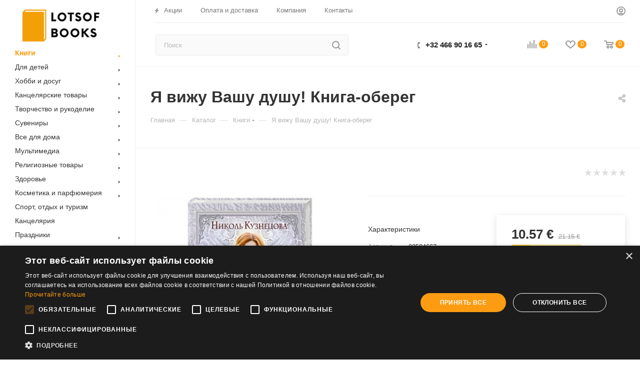

--- FILE ---
content_type: text/html; charset=UTF-8
request_url: https://lotsofbooks.be/catalog/knigi/ya-vizhu-vashu-dushu-kniga-obereg/
body_size: 82436
content:
<!DOCTYPE html>
<html xmlns="http://www.w3.org/1999/xhtml" xml:lang="ru" lang="ru"  >
<head>
<!-- Google Tag Manager -->
<script>(function(w,d,s,l,i){w[l]=w[l]||[];w[l].push({'gtm.start':
new Date().getTime(),event:'gtm.js'});var f=d.getElementsByTagName(s)[0],
j=d.createElement(s),dl=l!='dataLayer'?'&l='+l:'';j.async=true;j.src=
'https://www.googletagmanager.com/gtm.js?id='+i+dl;f.parentNode.insertBefore(j,f);
})(window,document,'script','dataLayer','GTM-K6MLMBW');</script>
<!-- End Google Tag Manager -->
	<title>Я вижу Вашу душу! Книга-оберег — купить книги на русском языке в Бельгии на LotsofBooks.be</title>
	<meta name="viewport" content="initial-scale=1.0, width=device-width" />
	<meta name="HandheldFriendly" content="true" />
	<meta name="yes" content="yes" />
	<meta name="apple-mobile-web-app-status-bar-style" content="black" />
	<meta name="SKYPE_TOOLBAR" content="SKYPE_TOOLBAR_PARSER_COMPATIBLE" />
	<meta http-equiv="Content-Type" content="text/html; charset=UTF-8" />
<meta name="keywords" content="интернет-магазин, заказать, купить" />
<meta name="description" content="Я вижу Вашу душу! Книга-оберег. Автор - Кузнецова Николь, ISBN - 978-5-17-099727-5, Год издания - 2017. Отзывы, рецензии. Книги на русском языке в Бельгии. " />
<link href="/bitrix/js/main/core/css/core.min.css?16412866592854" rel="stylesheet" />

<link href="/bitrix/js/ui/fonts/opensans/ui.font.opensans.min.css?16412866591861"  rel="stylesheet" />
<link href="/bitrix/js/main/popup/dist/main.popup.bundle.min.css?164128665723459"  rel="stylesheet" />
<link href="/bitrix/cache/css/s1/aspro_max/page_0600987f06e580dcd41c0f0ab3b8b257/page_0600987f06e580dcd41c0f0ab3b8b257_v1.css?165106636449181"  rel="stylesheet" />
<link href="/bitrix/cache/css/s1/aspro_max/default_0b1f106b0c69e61b6bc3955706efba54/default_0b1f106b0c69e61b6bc3955706efba54_v1.css?165106636455716"  rel="stylesheet" />
<link href="/bitrix/panel/main/popup.min.css?164128666720704"  rel="stylesheet" />
<link href="/bitrix/cache/css/s1/aspro_max/template_044899b2ea3c5bc166bff910cd44246f/template_044899b2ea3c5bc166bff910cd44246f_v1.css?16845845151290044"  data-template-style="true" rel="stylesheet" />
<script>if(!window.BX)window.BX={};if(!window.BX.message)window.BX.message=function(mess){if(typeof mess==='object'){for(let i in mess) {BX.message[i]=mess[i];} return true;}};</script>
<script>(window.BX||top.BX).message({'JS_CORE_LOADING':'Загрузка...','JS_CORE_NO_DATA':'- Нет данных -','JS_CORE_WINDOW_CLOSE':'Закрыть','JS_CORE_WINDOW_EXPAND':'Развернуть','JS_CORE_WINDOW_NARROW':'Свернуть в окно','JS_CORE_WINDOW_SAVE':'Сохранить','JS_CORE_WINDOW_CANCEL':'Отменить','JS_CORE_WINDOW_CONTINUE':'Продолжить','JS_CORE_H':'ч','JS_CORE_M':'м','JS_CORE_S':'с','JSADM_AI_HIDE_EXTRA':'Скрыть лишние','JSADM_AI_ALL_NOTIF':'Показать все','JSADM_AUTH_REQ':'Требуется авторизация!','JS_CORE_WINDOW_AUTH':'Войти','JS_CORE_IMAGE_FULL':'Полный размер'});</script>
<script src="/bitrix/js/main/core/core.min.js?1641286659252095"></script>
<script>BX.setJSList(['/bitrix/js/main/core/core_ajax.js','/bitrix/js/main/core/core_promise.js','/bitrix/js/main/polyfill/promise/js/promise.js','/bitrix/js/main/loadext/loadext.js','/bitrix/js/main/loadext/extension.js','/bitrix/js/main/polyfill/promise/js/promise.js','/bitrix/js/main/polyfill/find/js/find.js','/bitrix/js/main/polyfill/includes/js/includes.js','/bitrix/js/main/polyfill/matches/js/matches.js','/bitrix/js/ui/polyfill/closest/js/closest.js','/bitrix/js/main/polyfill/fill/main.polyfill.fill.js','/bitrix/js/main/polyfill/find/js/find.js','/bitrix/js/main/polyfill/matches/js/matches.js','/bitrix/js/main/polyfill/core/dist/polyfill.bundle.js','/bitrix/js/main/core/core.js','/bitrix/js/main/polyfill/intersectionobserver/js/intersectionobserver.js','/bitrix/js/main/lazyload/dist/lazyload.bundle.js','/bitrix/js/main/polyfill/core/dist/polyfill.bundle.js','/bitrix/js/main/parambag/dist/parambag.bundle.js']);
BX.setCSSList(['/bitrix/js/main/core/css/core.css','/bitrix/js/main/lazyload/dist/lazyload.bundle.css','/bitrix/js/main/parambag/dist/parambag.bundle.css']);</script>
<script>(window.BX||top.BX).message({'LANGUAGE_ID':'ru','FORMAT_DATE':'DD.MM.YYYY','FORMAT_DATETIME':'DD.MM.YYYY HH:MI:SS','COOKIE_PREFIX':'BITRIX_SM','SERVER_TZ_OFFSET':'3600','SITE_ID':'s1','SITE_DIR':'/','USER_ID':'','SERVER_TIME':'1767989819','USER_TZ_OFFSET':'0','USER_TZ_AUTO':'Y','bitrix_sessid':'92e9b3070aa5e519db111592168f711e'});</script>

<script  src="/bitrix/cache/js/s1/aspro_max/kernel_main/kernel_main_v1.js?1651738660162692"></script>
<script src="/bitrix/js/main/core/core_ls.min.js?16412866597365"></script>
<script src="/bitrix/js/main/ajax.min.js?164128665722194"></script>
<script src="/bitrix/js/main/popup/dist/main.popup.bundle.min.js?164128665758041"></script>
<script src="/bitrix/js/main/rating.min.js?164128665912067"></script>
<script src="/bitrix/js/currency/core_currency.min.js?16412866561854"></script>
<script>BX.setJSList(['/bitrix/js/main/pageobject/pageobject.js','/bitrix/js/main/core/core_window.js','/bitrix/js/main/core/core_fx.js','/bitrix/js/main/date/main.date.js','/bitrix/js/main/core/core_date.js','/bitrix/js/main/session.js','/bitrix/js/main/utils.js','/local/templates/aspro_max/components/bitrix/catalog/main/script.js','/local/templates/aspro_max/components/bitrix/catalog.element/main3/script.js','/local/templates/aspro_max/components/bitrix/sale.prediction.product.detail/main/script.js','/local/templates/aspro_max/components/bitrix/sale.gift.product/main/script.js','/local/templates/aspro_max/components/bitrix/sale.gift.main.products/main/script.js','/local/templates/aspro_max/components/bitrix/catalog.bigdata.products/main/script.js','/local/templates/aspro_max/js/jquery.history.js','/local/templates/aspro_max/js/observer.js','/local/templates/aspro_max/js/lazysizes.min.js','/local/templates/aspro_max/js/ls.unveilhooks.min.js','/local/templates/aspro_max/js/jquery.actual.min.js','/local/templates/aspro_max/js/jqModal.js','/local/templates/aspro_max/vendor/js/bootstrap.js','/local/templates/aspro_max/vendor/js/jquery.appear.js','/local/templates/aspro_max/vendor/js/ripple.js','/local/templates/aspro_max/vendor/js/velocity/velocity.js','/local/templates/aspro_max/vendor/js/velocity/velocity.ui.js','/local/templates/aspro_max/js/browser.js','/local/templates/aspro_max/js/jquery.fancybox.js','/local/templates/aspro_max/js/jquery.flexslider.js','/local/templates/aspro_max/js/jquery.uniform.min.js','/local/templates/aspro_max/vendor/js/carousel/owl/owl.carousel.js','/local/templates/aspro_max/vendor/js/moment.min.js','/local/templates/aspro_max/vendor/js/sticky-sidebar.js','/local/templates/aspro_max/js/jquery.validate.min.js','/local/templates/aspro_max/js/aspro_animate_open_fancy.js','/local/templates/aspro_max/js/jquery.inputmask.bundle.min.js','/local/templates/aspro_max/js/jquery.easing.1.3.js','/local/templates/aspro_max/js/equalize.min.js','/local/templates/aspro_max/js/jquery.alphanumeric.js','/local/templates/aspro_max/js/jquery.cookie.js','/local/templates/aspro_max/js/jquery.plugin.min.js','/local/templates/aspro_max/js/jquery.countdown.min.js','/local/templates/aspro_max/js/jquery.countdown-ru.js','/local/templates/aspro_max/js/jquery.ikSelect.js','/local/templates/aspro_max/js/jquery.mobile.custom.touch.min.js','/local/templates/aspro_max/js/jquery.dotdotdot.js','/local/templates/aspro_max/js/rating_likes.js','/local/templates/aspro_max/js/mobile.js','/local/templates/aspro_max/js/jquery.mousewheel.min.js','/local/templates/aspro_max/js/jquery.mCustomScrollbar.js','/local/templates/aspro_max/js/scrollTabs.js','/local/templates/aspro_max/js/main.js','/local/templates/aspro_max/js/blocks/blocks.js','/local/templates/aspro_max/js/slick.min.js','/local/templates/aspro_max/js/script.js','/bitrix/components/bitrix/search.title/script.js','/local/templates/aspro_max/components/bitrix/search.title/mega_menu/script.js','/local/templates/aspro_max/components/bitrix/menu/menu_in_burger/script.js','/local/templates/aspro_max/components/bitrix/search.title/corp/script.js','/local/templates/aspro_max/components/bitrix/menu/left_catalog/script.js','/bitrix/components/aspro/marketing.popup.max/templates/.default/script.js','/local/templates/aspro_max/components/bitrix/search.title/fixed/script.js','/local/templates/aspro_max/js/custom.js','/local/templates/aspro_max/components/bitrix/catalog.comments/catalog/script.js','/local/templates/aspro_max/components/bitrix/subscribe.edit/footer/script.js']);</script>
<script>BX.setCSSList(['/local/templates/aspro_max/components/bitrix/catalog/main/style.css','/local/templates/aspro_max/components/bitrix/sale.gift.main.products/main/style.css','/local/templates/aspro_max/vendor/css/bootstrap.css','/local/templates/aspro_max/css/jquery.fancybox.css','/local/templates/aspro_max/vendor/css/carousel/owl/owl.carousel.css','/local/templates/aspro_max/vendor/css/carousel/owl/owl.theme.default.css','/local/templates/aspro_max/css/styles.css','/local/templates/aspro_max/css/blocks/blocks.css','/local/templates/aspro_max/css/blocks/common.blocks/counter-state/counter-state.css','/local/templates/aspro_max/css/banners.css','/local/templates/aspro_max/css/menu.css','/local/templates/aspro_max/css/catalog.css','/local/templates/aspro_max/css/animation/animation_ext.css','/local/templates/aspro_max/css/jquery.mCustomScrollbar.min.css','/local/templates/aspro_max/vendor/css/ripple.css','/local/templates/aspro_max/css/left_block_main_page.css','/local/templates/aspro_max/css/stores.css','/local/templates/aspro_max/css/yandex_map.css','/local/templates/aspro_max/css/header_fixed.css','/local/templates/aspro_max/ajax/ajax.css','/local/templates/aspro_max/css/slick.css','/local/templates/aspro_max/css/slick-theme.css','/local/templates/aspro_max/css/style.css','/local/templates/aspro_max/components/bitrix/search.title/corp/style.css','/local/templates/aspro_max/components/bitrix/menu/left_catalog/style.css','/local/templates/aspro_max/components/bitrix/breadcrumb/main/style.css','/local/templates/aspro_max/css/footer.css','/bitrix/components/aspro/marketing.popup.max/templates/.default/style.css','/local/templates/aspro_max/css/header28.css','/local/templates/aspro_max/styles.css','/local/templates/aspro_max/template_styles.css','/local/templates/aspro_max/css/header.css','/local/templates/aspro_max/css/media.css','/local/templates/aspro_max/vendor/fonts/font-awesome/css/font-awesome.min.css','/local/templates/aspro_max/css/print.css','/local/templates/aspro_max/css/h1-bold.css','/local/templates/aspro_max/css/round-elements.css','/local/templates/aspro_max/themes/4/theme.css','/local/templates/aspro_max/bg_color/light/bgcolors.css','/local/templates/aspro_max/css/widths/width-3.css','/local/templates/aspro_max/css/fonts/font-10.css','/local/templates/aspro_max/css/custom.css','/local/templates/aspro_max/components/bitrix/catalog.comments/catalog/style.css','/bitrix/components/bitrix/blog/templates/.default/style.css','/bitrix/components/bitrix/blog/templates/.default/themes/green/style.css','/bitrix/components/bitrix/rating.vote/templates/like/popup.css','/bitrix/components/bitrix/rating.vote/templates/standart_text/style.css']);</script>
<script>
					(function () {
						"use strict";
						var counter = function ()
						{
							var cookie = (function (name) {
								var parts = ("; " + document.cookie).split("; " + name + "=");
								if (parts.length == 2) {
									try {return JSON.parse(decodeURIComponent(parts.pop().split(";").shift()));}
									catch (e) {}
								}
							})("BITRIX_CONVERSION_CONTEXT_s1");
							if (cookie && cookie.EXPIRE >= BX.message("SERVER_TIME"))
								return;
							var request = new XMLHttpRequest();
							request.open("POST", "/bitrix/tools/conversion/ajax_counter.php", true);
							request.setRequestHeader("Content-type", "application/x-www-form-urlencoded");
							request.send(
								"SITE_ID="+encodeURIComponent("s1")+
								"&sessid="+encodeURIComponent(BX.bitrix_sessid())+
								"&HTTP_REFERER="+encodeURIComponent(document.referrer)
							);
						};
						if (window.frameRequestStart === true)
							BX.addCustomEvent("onFrameDataReceived", counter);
						else
							BX.ready(counter);
					})();
				</script>
<script>BX.message({'PHONE':'Телефон','FAST_VIEW':'Быстрый просмотр','TABLES_SIZE_TITLE':'Подбор размера','SOCIAL':'Социальные сети','DESCRIPTION':'Описание магазина','ITEMS':'Товары','LOGO':'Логотип','REGISTER_INCLUDE_AREA':'Текст о регистрации','AUTH_INCLUDE_AREA':'Текст об авторизации','FRONT_IMG':'Изображение компании','EMPTY_CART':'пуста','CATALOG_VIEW_MORE':'... Показать все','CATALOG_VIEW_LESS':'... Свернуть','JS_REQUIRED':'Заполните это поле','JS_FORMAT':'Неверный формат','JS_FILE_EXT':'Недопустимое расширение файла','JS_PASSWORD_COPY':'Пароли не совпадают','JS_PASSWORD_LENGTH':'Минимум 6 символов','JS_ERROR':'Неверно заполнено поле','JS_FILE_SIZE':'Максимальный размер 5мб','JS_FILE_BUTTON_NAME':'Выберите файл','JS_FILE_DEFAULT':'Прикрепите файл','JS_DATE':'Некорректная дата','JS_DATETIME':'Некорректная дата/время','JS_REQUIRED_LICENSES':'Согласитесь с условиями','LICENSE_PROP':'Согласие на обработку персональных данных','LOGIN_LEN':'Введите минимум {0} символа','FANCY_CLOSE':'Закрыть','FANCY_NEXT':'Следующий','FANCY_PREV':'Предыдущий','TOP_AUTH_REGISTER':'Регистрация','CALLBACK':'Заказать звонок','ASK':'Задать вопрос','REVIEW':'Оставить отзыв','S_CALLBACK':'Заказать звонок','UNTIL_AKC':'До конца акции','TITLE_QUANTITY_BLOCK':'Остаток','TITLE_QUANTITY':'шт','TOTAL_SUMM_ITEM':'Общая стоимость ','SUBSCRIBE_SUCCESS':'Вы успешно подписались','RECAPTCHA_TEXT':'Подтвердите, что вы не робот','JS_RECAPTCHA_ERROR':'Пройдите проверку','COUNTDOWN_SEC':'сек','COUNTDOWN_MIN':'мин','COUNTDOWN_HOUR':'час','COUNTDOWN_DAY0':'дн','COUNTDOWN_DAY1':'дн','COUNTDOWN_DAY2':'дн','COUNTDOWN_WEAK0':'Недель','COUNTDOWN_WEAK1':'Неделя','COUNTDOWN_WEAK2':'Недели','COUNTDOWN_MONTH0':'Месяцев','COUNTDOWN_MONTH1':'Месяц','COUNTDOWN_MONTH2':'Месяца','COUNTDOWN_YEAR0':'Лет','COUNTDOWN_YEAR1':'Год','COUNTDOWN_YEAR2':'Года','COUNTDOWN_COMPACT_SEC':'с','COUNTDOWN_COMPACT_MIN':'м','COUNTDOWN_COMPACT_HOUR':'ч','COUNTDOWN_COMPACT_DAY':'д','COUNTDOWN_COMPACT_WEAK':'н','COUNTDOWN_COMPACT_MONTH':'м','COUNTDOWN_COMPACT_YEAR0':'л','COUNTDOWN_COMPACT_YEAR1':'г','CATALOG_PARTIAL_BASKET_PROPERTIES_ERROR':'Заполнены не все свойства у добавляемого товара','CATALOG_EMPTY_BASKET_PROPERTIES_ERROR':'Выберите свойства товара, добавляемые в корзину в параметрах компонента','CATALOG_ELEMENT_NOT_FOUND':'Элемент не найден','ERROR_ADD2BASKET':'Ошибка добавления товара в корзину','CATALOG_SUCCESSFUL_ADD_TO_BASKET':'Успешное добавление товара в корзину','ERROR_BASKET_TITLE':'Ошибка корзины','ERROR_BASKET_PROP_TITLE':'Выберите свойства, добавляемые в корзину','ERROR_BASKET_BUTTON':'Выбрать','BASKET_TOP':'Корзина в шапке','ERROR_ADD_DELAY_ITEM':'Ошибка отложенной корзины','VIEWED_TITLE':'Ранее вы смотрели','VIEWED_BEFORE':'Ранее вы смотрели','BEST_TITLE':'Лучшие предложения','CT_BST_SEARCH_BUTTON':'Поиск','CT_BST_SEARCH2_BUTTON':'Найти','BASKET_PRINT_BUTTON':'Распечатать','BASKET_CLEAR_ALL_BUTTON':'Очистить','BASKET_QUICK_ORDER_BUTTON':'Быстрый заказ','BASKET_CONTINUE_BUTTON':'Продолжить покупки','BASKET_ORDER_BUTTON':'Оформить заказ','SHARE_BUTTON':'Поделиться','BASKET_CHANGE_TITLE':'Ваш заказ','BASKET_CHANGE_LINK':'Изменить','MORE_INFO_SKU':'Купить','FROM':'от','BEFORE':'до','TITLE_BLOCK_VIEWED_NAME':'Ранее вы смотрели','T_BASKET':'Корзина','FILTER_EXPAND_VALUES':'Показать все','FILTER_HIDE_VALUES':'Свернуть','FULL_ORDER':'Полный заказ','CUSTOM_COLOR_CHOOSE':'Выбрать','CUSTOM_COLOR_CANCEL':'Отмена','S_MOBILE_MENU':'Меню','MAX_T_MENU_BACK':'Назад','MAX_T_MENU_CALLBACK':'Обратная связь','MAX_T_MENU_CONTACTS_TITLE':'Будьте на связи','SEARCH_TITLE':'Поиск','SOCIAL_TITLE':'Оставайтесь на связи','HEADER_SCHEDULE':'Время работы','SEO_TEXT':'SEO описание','COMPANY_IMG':'Картинка компании','COMPANY_TEXT':'Описание компании','CONFIG_SAVE_SUCCESS':'Настройки сохранены','CONFIG_SAVE_FAIL':'Ошибка сохранения настроек','ITEM_ECONOMY':'Экономия','ITEM_ARTICLE':'Артикул: ','JS_FORMAT_ORDER':'имеет неверный формат','JS_BASKET_COUNT_TITLE':'В корзине товаров на SUMM','POPUP_VIDEO':'Видео','POPUP_GIFT_TEXT':'Нашли что-то особенное? Намекните другу о подарке!','ORDER_FIO_LABEL':'Ф.И.О.','ORDER_PHONE_LABEL':'Телефон','ORDER_REGISTER_BUTTON':'Регистрация','PRICES_TYPE':'Варианты цен','FILTER_HELPER_VALUES':' знач.','SHOW_MORE_SCU_MAIN':'Еще #COUNT#','SHOW_MORE_SCU_1':'предложение','SHOW_MORE_SCU_2':'предложения','SHOW_MORE_SCU_3':'предложений'})</script>
<link href="/bitrix/templates/aspro_max/css/fonts.css" rel="stylesheet">
<script>window.lazySizesConfig = window.lazySizesConfig || {};lazySizesConfig.loadMode = 2;lazySizesConfig.expand = 100;lazySizesConfig.expFactor = 1;lazySizesConfig.hFac = 0.1;window.lazySizesConfig.lazyClass = "lazy";</script>
					<script data-skip-moving="true" src="/bitrix/js/aspro.max/jquery-2.1.3.min.js"></script>
					<script data-skip-moving="true" src="/local/templates/aspro_max/js/speed.min.js?=1614351914"></script>
<link rel="shortcut icon" href="/favicon.ico" type="image/x-icon" />
<link rel="apple-touch-icon" sizes="180x180" href="/upload/CMax/620/62012fb86f280478743a1f513618889a.png" />
<meta property="og:description" content="В повседневной жизни Николь – обычный человек, на экране – звезда шоу, чудеса же происходят, когда она начинает использовать данные ей свыше способности," />
<meta property="og:image" content="https://lotsofbooks.be/upload/iblock/8d5/8d5c8258b43651b665f808aa0a36a5ed.jpg" />
<link rel="image_src" href="https://lotsofbooks.be/upload/iblock/8d5/8d5c8258b43651b665f808aa0a36a5ed.jpg"  />
<meta property="og:title" content="Я вижу Вашу душу! Книга-оберег — купить книги на русском языке в Бельгии на LotsofBooks.be" />
<meta property="og:type" content="website" />
<meta property="og:url" content="https://lotsofbooks.be/catalog/knigi/ya-vizhu-vashu-dushu-kniga-obereg/" />

<script  src="/bitrix/cache/js/s1/aspro_max/template_42b85f811ed5642e3fff8b3dff4294e4/template_42b85f811ed5642e3fff8b3dff4294e4_v1.js?1651066183911543"></script>
<script  src="/bitrix/cache/js/s1/aspro_max/page_6173929d98ed66082cf4b9d778538582/page_6173929d98ed66082cf4b9d778538582_v1.js?1651066364177370"></script>
<script  src="/bitrix/cache/js/s1/aspro_max/default_16befc3777512272cb47f0c7a529a0e4/default_16befc3777512272cb47f0c7a529a0e4_v1.js?16510663646043"></script>
<script  src="/bitrix/cache/js/s1/aspro_max/default_404a389e4bc28c97ffe45134c197243f/default_404a389e4bc28c97ffe45134c197243f_v1.js?1651066183472"></script>
<script>var _ba = _ba || []; _ba.push(["aid", "de7b548637d21ac67d1734105fe23c53"]); _ba.push(["host", "lotsofbooks.be"]); _ba.push(["ad[ct][item]", "[base64]"]);_ba.push(["ad[ct][user_id]", function(){return BX.message("USER_ID") ? BX.message("USER_ID") : 0;}]);_ba.push(["ad[ct][recommendation]", function() {var rcmId = "";var cookieValue = BX.getCookie("BITRIX_SM_RCM_PRODUCT_LOG");var productId = 493799;var cItems = [];var cItem;if (cookieValue){cItems = cookieValue.split(".");}var i = cItems.length;while (i--){cItem = cItems[i].split("-");if (cItem[0] == productId){rcmId = cItem[1];break;}}return rcmId;}]);_ba.push(["ad[ct][v]", "2"]);(function() {var ba = document.createElement("script"); ba.type = "text/javascript"; ba.async = true;ba.src = (document.location.protocol == "https:" ? "https://" : "http://") + "bitrix.info/ba.js";var s = document.getElementsByTagName("script")[0];s.parentNode.insertBefore(ba, s);})();</script>

<!-- Facebook Pixel Code -->
<script>
!function(f,b,e,v,n,t,s)
{if(f.fbq)return;n=f.fbq=function(){n.callMethod?
n.callMethod.apply(n,arguments):n.queue.push(arguments)};
if(!f._fbq)f._fbq=n;n.push=n;n.loaded=!0;n.version='2.0';
n.queue=[];t=b.createElement(e);t.async=!0;
t.src=v;s=b.getElementsByTagName(e)[0];
s.parentNode.insertBefore(t,s)}(window, document,'script',
'https://connect.facebook.net/en_US/fbevents.js');
fbq('init', '363183035023116');
fbq('track', 'PageView');
</script>
<noscript><img data-lazyload class="lazy" height="1" width="1" style="display:none"
src="[data-uri]" data-src="https://www.facebook.com/tr?id=363183035023116&ev=PageView&noscript=1"
/></noscript>
<!-- End Facebook Pixel Code -->
</head>
<body class=" site_s1  sticky_menu fill_bg_n catalog-delayed-btn-" id="main" data-site="/">
<!-- Google Tag Manager (noscript) -->
<noscript><iframe src="https://www.googletagmanager.com/ns.html?id=GTM-K6MLMBW"
height="0" width="0" style="display:none;visibility:hidden"></iframe></noscript>
<!-- End Google Tag Manager (noscript) -->
	
	<div id="panel"></div>
	
				<!--'start_frame_cache_basketitems-component-block'-->												<div id="ajax_basket"></div>
					<!--'end_frame_cache_basketitems-component-block'-->						<div class="cd-modal-bg"></div>
		<script data-skip-moving="true">
			var solutionName = 'arMaxOptions';
		</script>
		<script src="/local/templates/aspro_max/js/setTheme.php?site_id=s1&site_dir=/" data-skip-moving="true"></script>
		<script>
		window.onload=function(){
			window.basketJSParams = window.basketJSParams || [];
							window.dataLayer = window.dataLayer || [];
					}
		BX.message({'MIN_ORDER_PRICE_TEXT':'<b>Минимальная сумма заказа #PRICE#<\/b><br/>Пожалуйста, добавьте еще товаров в корзину','LICENSES_TEXT':'Я согласен на <a href=\"/include/licenses_detail.php\" target=\"_blank\">обработку персональных данных<\/a>'});
		arAsproOptions.PAGES.FRONT_PAGE = window[solutionName].PAGES.FRONT_PAGE = "";
		arAsproOptions.PAGES.BASKET_PAGE = window[solutionName].PAGES.BASKET_PAGE = "";
		arAsproOptions.PAGES.ORDER_PAGE = window[solutionName].PAGES.ORDER_PAGE = "";
		arAsproOptions.PAGES.PERSONAL_PAGE = window[solutionName].PAGES.PERSONAL_PAGE = "";
		arAsproOptions.PAGES.CATALOG_PAGE = window[solutionName].PAGES.CATALOG_PAGE = "1";
		</script>
		<div class="wrapper1  header_bgcolored long_header2 wides_menu smalls big_header sticky_menu catalog_page basket_normal basket_fill_WHITE side_LEFT block_side_NORMAL catalog_icons_N banner_auto with_fast_view mheader-v1 header-v28 header-font-lower_N regions_N title_position_LEFT fill_ footer-v3 front-vindex1 mfixed_Y mfixed_view_always title-v3 lazy_Y with_phones compact-catalog dark-hover-overlay normal-catalog-img landing-normal big-banners-mobile-normal bottom-icons-panel-N compact-breadcrumbs-N catalog-delayed-btn-Y  ">

<div class="mega_fixed_menu">
	<div class="maxwidth-theme">
		<svg class="svg svg-close" width="14" height="14" viewBox="0 0 14 14">
		  <path data-name="Rounded Rectangle 568 copy 16" d="M1009.4,953l5.32,5.315a0.987,0.987,0,0,1,0,1.4,1,1,0,0,1-1.41,0L1008,954.4l-5.32,5.315a0.991,0.991,0,0,1-1.4-1.4L1006.6,953l-5.32-5.315a0.991,0.991,0,0,1,1.4-1.4l5.32,5.315,5.31-5.315a1,1,0,0,1,1.41,0,0.987,0.987,0,0,1,0,1.4Z" transform="translate(-1001 -946)"></path>
		</svg>
		<i class="svg svg-close mask arrow"></i>
		<div class="row">
			<div class="col-md-9">
				<div class="left_menu_block">
					<div class="logo_block flexbox flexbox--row align-items-normal">
						<div class="logo">
							<a href="/"><img src="/upload/CMax/e7a/e7ac0fce19735755b607284beb68f021.jpg" alt="LotsOfBooks.be" title="LotsOfBooks.be" data-src="" /></a>						</div>
						<div class="top-description addr">
													</div>
					</div>
					<div class="search_block">
						<div class="search_wrap">
							<div class="search-block">
												<div class="search-wrapper">
				<div id="title-search_mega_menu">
					<form action="/catalog/" class="search">
						<div class="search-input-div">
							<input class="search-input" id="title-search-input_mega_menu" type="text" name="q" value="" placeholder="Поиск" size="20" maxlength="50" autocomplete="off" />
						</div>
						<div class="search-button-div">
							<button class="btn btn-search" type="submit" name="s" value="Найти"><i class="svg inline  svg-inline-search2" aria-hidden="true" ><svg class="" width="17" height="17" viewBox="0 0 17 17" aria-hidden="true"><path class="cls-1" d="M16.709,16.719a1,1,0,0,1-1.412,0l-3.256-3.287A7.475,7.475,0,1,1,15,7.5a7.433,7.433,0,0,1-1.549,4.518l3.258,3.289A1,1,0,0,1,16.709,16.719ZM7.5,2A5.5,5.5,0,1,0,13,7.5,5.5,5.5,0,0,0,7.5,2Z"></path></svg></i></button>
							<span class="close-block inline-search-hide"><span class="svg svg-close close-icons"></span></span>
						</div>
					</form>
				</div>
			</div>
	<script>
	var jsControl = new JCTitleSearch3({
		//'WAIT_IMAGE': '/bitrix/themes/.default/images/wait.gif',
		'AJAX_PAGE' : '/catalog/knigi/ya-vizhu-vashu-dushu-kniga-obereg/',
		'CONTAINER_ID': 'title-search_mega_menu',
		'INPUT_ID': 'title-search-input_mega_menu',
		'INPUT_ID_TMP': 'title-search-input_mega_menu',
		'MIN_QUERY_LEN': 2
	});
</script>							</div>
						</div>
					</div>
										<!-- noindex -->

	<div class="burger_menu_wrapper">
		
			<div class="top_link_wrapper">
				<div class="menu-item dropdown catalog wide_menu   active">
					<div class="wrap">
						<a class="dropdown-toggle" href="/catalog/">
							<div class="link-title color-theme-hover">
																	<i class="svg inline  svg-inline-icon_catalog" aria-hidden="true" ><svg xmlns="http://www.w3.org/2000/svg" width="10" height="10" viewBox="0 0 10 10"><path  data-name="Rounded Rectangle 969 copy 7" class="cls-1" d="M644,76a1,1,0,1,1-1,1A1,1,0,0,1,644,76Zm4,0a1,1,0,1,1-1,1A1,1,0,0,1,648,76Zm4,0a1,1,0,1,1-1,1A1,1,0,0,1,652,76Zm-8,4a1,1,0,1,1-1,1A1,1,0,0,1,644,80Zm4,0a1,1,0,1,1-1,1A1,1,0,0,1,648,80Zm4,0a1,1,0,1,1-1,1A1,1,0,0,1,652,80Zm-8,4a1,1,0,1,1-1,1A1,1,0,0,1,644,84Zm4,0a1,1,0,1,1-1,1A1,1,0,0,1,648,84Zm4,0a1,1,0,1,1-1,1A1,1,0,0,1,652,84Z" transform="translate(-643 -76)"/></svg></i>																Каталог							</div>
						</a>
													<span class="tail"></span>
							<div class="burger-dropdown-menu row">
								<div class="menu-wrapper" >
									
																														<div class="col-md-4 dropdown-submenu active has_img">
																						<a href="/catalog/knigi/" class="color-theme-hover" title="Книги">
												<span class="name option-font-bold">Книги</span>
											</a>
																								<div class="burger-dropdown-menu toggle_menu">
																																									<div class="menu-item  dropdown-submenu ">
															<a href="/catalog/knigi/spravochnaya-literatura/" title="Справочная литература">
																<span class="name color-theme-hover">Справочная литература</span>
															</a>
																															<div class="burger-dropdown-menu with_padding">
																																			<div class="menu-item ">
																			<a href="/catalog/knigi/spravochnaya-literatura/obshchestvennye-i-gumanitarnye-nauki/" title="Общественные и гуманитарные науки">
																				<span class="name color-theme-hover">Общественные и гуманитарные науки</span>
																			</a>
																		</div>
																																			<div class="menu-item ">
																			<a href="/catalog/knigi/spravochnaya-literatura/kultura-iskusstvo/" title="Культура, искусство">
																				<span class="name color-theme-hover">Культура, искусство</span>
																			</a>
																		</div>
																																			<div class="menu-item ">
																			<a href="/catalog/knigi/spravochnaya-literatura/tekhnicheskie-nauki-transport/" title="Технические науки. Транспорт">
																				<span class="name color-theme-hover">Технические науки. Транспорт</span>
																			</a>
																		</div>
																																			<div class="menu-item ">
																			<a href="/catalog/knigi/spravochnaya-literatura/dostizhenie-uspekha-v-zhizni/" title="Достижение успеха в жизни">
																				<span class="name color-theme-hover">Достижение успеха в жизни</span>
																			</a>
																		</div>
																																			<div class="menu-item ">
																			<a href="/catalog/knigi/spravochnaya-literatura/obshchie-spravochniki/" title="Общие справочники">
																				<span class="name color-theme-hover">Общие справочники</span>
																			</a>
																		</div>
																																			<div class="menu-item ">
																			<a href="/catalog/knigi/spravochnaya-literatura/kharakter-i-temperament/" title="Характер и темперамент">
																				<span class="name color-theme-hover">Характер и темперамент</span>
																			</a>
																		</div>
																																			<div class="menu-item ">
																			<a href="/catalog/knigi/spravochnaya-literatura/psikhicheskie-protsessy/" title="Психические процессы">
																				<span class="name color-theme-hover">Психические процессы</span>
																			</a>
																		</div>
																																			<div class="menu-item ">
																			<a href="/catalog/knigi/spravochnaya-literatura/estestvennye-nauki/" title="Естественные науки">
																				<span class="name color-theme-hover">Естественные науки</span>
																			</a>
																		</div>
																																			<div class="menu-item ">
																			<a href="/catalog/knigi/spravochnaya-literatura/psikhologicheskiy-trening/" title="Психологический тренинг">
																				<span class="name color-theme-hover">Психологический тренинг</span>
																			</a>
																		</div>
																																			<div class="menu-item ">
																			<a href="/catalog/knigi/spravochnaya-literatura/veterinariya-zhivotnovodstvo-selskoe-khozyaystvo/" title="Ветеринария. Животноводство. Сельское хозяйство">
																				<span class="name color-theme-hover">Ветеринария. Животноводство. Сельское хозяйство</span>
																			</a>
																		</div>
																																			<div class="menu-item ">
																			<a href="/catalog/knigi/spravochnaya-literatura/russkie-filosofy/" title="Русские философы">
																				<span class="name color-theme-hover">Русские философы</span>
																			</a>
																		</div>
																																			<div class="menu-item ">
																			<a href="/catalog/knigi/spravochnaya-literatura/obshchie-raboty-po-psikhoterapii/" title="Общие работы по психотерапии">
																				<span class="name color-theme-hover">Общие работы по психотерапии</span>
																			</a>
																		</div>
																																			<div class="menu-item ">
																			<a href="/catalog/knigi/spravochnaya-literatura/sposobnosti-i-odarennost/" title="Способности и одаренность">
																				<span class="name color-theme-hover">Способности и одаренность</span>
																			</a>
																		</div>
																																			<div class="menu-item ">
																			<a href="/catalog/knigi/spravochnaya-literatura/detskaya-psikhologiya/" title="Детская психология">
																				<span class="name color-theme-hover">Детская психология</span>
																			</a>
																		</div>
																																			<div class="menu-item ">
																			<a href="/catalog/knigi/spravochnaya-literatura/zarubezhnye-filosofy/" title="Зарубежные философы">
																				<span class="name color-theme-hover">Зарубежные философы</span>
																			</a>
																		</div>
																																			<div class="menu-item ">
																			<a href="/catalog/knigi/spravochnaya-literatura/folklor/" title="Фольклор">
																				<span class="name color-theme-hover">Фольклор</span>
																			</a>
																		</div>
																																			<div class="menu-item ">
																			<a href="/catalog/knigi/spravochnaya-literatura/obshchie-voprosy-matematiki/" title="Общие вопросы математики">
																				<span class="name color-theme-hover">Общие вопросы математики</span>
																			</a>
																		</div>
																																			<div class="menu-item ">
																			<a href="/catalog/knigi/spravochnaya-literatura/psikhologiya-upravleniya/" title="Психология управления">
																				<span class="name color-theme-hover">Психология управления</span>
																			</a>
																		</div>
																																			<div class="menu-item ">
																			<a href="/catalog/knigi/spravochnaya-literatura/drugie-terapii/" title="Другие терапии">
																				<span class="name color-theme-hover">Другие терапии</span>
																			</a>
																		</div>
																																			<div class="menu-item ">
																			<a href="/catalog/knigi/spravochnaya-literatura/dostizhenie-finansovogo-blagopoluchiya/" title="Достижение финансового благополучия">
																				<span class="name color-theme-hover">Достижение финансового благополучия</span>
																			</a>
																		</div>
																																			<div class="menu-item ">
																			<a href="/catalog/knigi/spravochnaya-literatura/psikhodiagnostika/" title="Психодиагностика">
																				<span class="name color-theme-hover">Психодиагностика</span>
																			</a>
																		</div>
																																			<div class="menu-item ">
																			<a href="/catalog/knigi/spravochnaya-literatura/nauka-istoriya-nauki/" title="Наука. История науки">
																				<span class="name color-theme-hover">Наука. История науки</span>
																			</a>
																		</div>
																																			<div class="menu-item ">
																			<a href="/catalog/knigi/spravochnaya-literatura/diskretnyy-analiz-matematika/" title="Дискретный анализ (математика)">
																				<span class="name color-theme-hover">Дискретный анализ (математика)</span>
																			</a>
																		</div>
																																			<div class="menu-item ">
																			<a href="/catalog/knigi/spravochnaya-literatura/uprazhneniya-po-razvitiyu-i-korrektsii-rechi/" title="Упражнения по развитию и коррекции речи">
																				<span class="name color-theme-hover">Упражнения по развитию и коррекции речи</span>
																			</a>
																		</div>
																																			<div class="menu-item ">
																			<a href="/catalog/knigi/spravochnaya-literatura/filosofy-vostoka-konfutsiy-lao-tszy-i-dr-/" title="Философы Востока (Конфуций, Лао-Цзы и др.)">
																				<span class="name color-theme-hover">Философы Востока (Конфуций, Лао-Цзы и др.)</span>
																			</a>
																		</div>
																																			<div class="menu-item ">
																			<a href="/catalog/knigi/spravochnaya-literatura/psikhologicheskaya-praktika/" title="Психологическая практика">
																				<span class="name color-theme-hover">Психологическая практика</span>
																			</a>
																		</div>
																																			<div class="menu-item ">
																			<a href="/catalog/knigi/spravochnaya-literatura/psikhologiya-obshcheniya-mezhlichnostnye-kommunikatsii/" title="Психология общения. Межличностные коммуникации">
																				<span class="name color-theme-hover">Психология общения. Межличностные коммуникации</span>
																			</a>
																		</div>
																																			<div class="menu-item ">
																			<a href="/catalog/knigi/spravochnaya-literatura/sotsionika/" title="Соционика">
																				<span class="name color-theme-hover">Соционика</span>
																			</a>
																		</div>
																																			<div class="menu-item ">
																			<a href="/catalog/knigi/spravochnaya-literatura/izbrannye-trudy-i-rechi/" title="Избранные труды и речи">
																				<span class="name color-theme-hover">Избранные труды и речи</span>
																			</a>
																		</div>
																																			<div class="menu-item ">
																			<a href="/catalog/knigi/spravochnaya-literatura/antichnye-filosofy-platon-aristotel-i-dr-/" title="Античные философы (Платон, Аристотель и др.)">
																				<span class="name color-theme-hover">Античные философы (Платон, Аристотель и др.)</span>
																			</a>
																		</div>
																																			<div class="menu-item ">
																			<a href="/catalog/knigi/spravochnaya-literatura/antologiya-filosofskoy-mysli/" title="Антология философской мысли">
																				<span class="name color-theme-hover">Антология философской мысли</span>
																			</a>
																		</div>
																																			<div class="menu-item ">
																			<a href="/catalog/knigi/spravochnaya-literatura/psikhologicheskaya-konsultatsiya/" title="Психологическая консультация">
																				<span class="name color-theme-hover">Психологическая консультация</span>
																			</a>
																		</div>
																																			<div class="menu-item ">
																			<a href="/catalog/knigi/spravochnaya-literatura/osnovy-psikhologii/" title="Основы психологии">
																				<span class="name color-theme-hover">Основы психологии</span>
																			</a>
																		</div>
																																			<div class="menu-item ">
																			<a href="/catalog/knigi/spravochnaya-literatura/obshchie-raboty-po-fizike/" title="Общие работы по физике">
																				<span class="name color-theme-hover">Общие работы по физике</span>
																			</a>
																		</div>
																																			<div class="menu-item ">
																			<a href="/catalog/knigi/spravochnaya-literatura/istoriya-matematiki/" title="История математики">
																				<span class="name color-theme-hover">История математики</span>
																			</a>
																		</div>
																																			<div class="menu-item ">
																			<a href="/catalog/knigi/spravochnaya-literatura/didakticheskiy-material-dlya-logopedov/" title="Дидактический материал для логопедов">
																				<span class="name color-theme-hover">Дидактический материал для логопедов</span>
																			</a>
																		</div>
																																			<div class="menu-item ">
																			<a href="/catalog/knigi/spravochnaya-literatura/teoriya-veroyatnostey-i-matematicheskaya-statistika/" title="Теория вероятностей и математическая статистика">
																				<span class="name color-theme-hover">Теория вероятностей и математическая статистика</span>
																			</a>
																		</div>
																																			<div class="menu-item ">
																			<a href="/catalog/knigi/spravochnaya-literatura/srednevekovye-filosofy-monten/" title="Средневековые философы. Монтень">
																				<span class="name color-theme-hover">Средневековые философы. Монтень</span>
																			</a>
																		</div>
																																			<div class="menu-item ">
																			<a href="/catalog/knigi/spravochnaya-literatura/teoriya-gosudarstva-i-prava-v-tselom/" title="Теория государства и права в целом">
																				<span class="name color-theme-hover">Теория государства и права в целом</span>
																			</a>
																		</div>
																																			<div class="menu-item ">
																			<a href="/catalog/knigi/spravochnaya-literatura/istoriya-rossiyskogo-gosudarstva-i-prava/" title="История российского государства и права">
																				<span class="name color-theme-hover">История российского государства и права</span>
																			</a>
																		</div>
																																			<div class="menu-item ">
																			<a href="/catalog/knigi/spravochnaya-literatura/dostizhenie-uspekha-v-rabote-i-biznese/" title="Достижение успеха в работе и бизнесе">
																				<span class="name color-theme-hover">Достижение успеха в работе и бизнесе</span>
																			</a>
																		</div>
																																			<div class="menu-item ">
																			<a href="/catalog/knigi/spravochnaya-literatura/istoriya-psikhologii/" title="История психологии">
																				<span class="name color-theme-hover">История психологии</span>
																			</a>
																		</div>
																																			<div class="menu-item ">
																			<a href="/catalog/knigi/spravochnaya-literatura/pravovedenie-osnovy-prava-i-pravovykh-ucheniy/" title="Правоведение. Основы права и правовых учений">
																				<span class="name color-theme-hover">Правоведение. Основы права и правовых учений</span>
																			</a>
																		</div>
																																			<div class="menu-item ">
																			<a href="/catalog/knigi/spravochnaya-literatura/vseobshchaya-istoriya-prava/" title="Всеобщая история права">
																				<span class="name color-theme-hover">Всеобщая история права</span>
																			</a>
																		</div>
																																			<div class="menu-item ">
																			<a href="/catalog/knigi/spravochnaya-literatura/konfliktologiya/" title="Конфликтология">
																				<span class="name color-theme-hover">Конфликтология</span>
																			</a>
																		</div>
																																			<div class="menu-item ">
																			<a href="/catalog/knigi/spravochnaya-literatura/fakty-katastrofy-sensatsii/" title="Факты, катастрофы, сенсации">
																				<span class="name color-theme-hover">Факты, катастрофы, сенсации</span>
																			</a>
																		</div>
																																			<div class="menu-item ">
																			<a href="/catalog/knigi/spravochnaya-literatura/nlp-neyro-lingvisticheskoe-programmirovanie/" title="НЛП (нейро-лингвистическое программирование)">
																				<span class="name color-theme-hover">НЛП (нейро-лингвистическое программирование)</span>
																			</a>
																		</div>
																																			<div class="menu-item ">
																			<a href="/catalog/knigi/spravochnaya-literatura/vysshaya-matematika/" title="Высшая математика">
																				<span class="name color-theme-hover">Высшая математика</span>
																			</a>
																		</div>
																																			<div class="menu-item ">
																			<a href="/catalog/knigi/spravochnaya-literatura/gipnoz-gipnoterapiya/" title="Гипноз. Гипнотерапия">
																				<span class="name color-theme-hover">Гипноз. Гипнотерапия</span>
																			</a>
																		</div>
																																			<div class="menu-item ">
																			<a href="/catalog/knigi/spravochnaya-literatura/mifologiya/" title="Мифология">
																				<span class="name color-theme-hover">Мифология</span>
																			</a>
																		</div>
																																			<div class="menu-item ">
																			<a href="/catalog/knigi/spravochnaya-literatura/podrostkovaya-psikhologiya/" title="Подростковая психология">
																				<span class="name color-theme-hover">Подростковая психология</span>
																			</a>
																		</div>
																																			<div class="menu-item ">
																			<a href="/catalog/knigi/spravochnaya-literatura/gruppovaya-psikhoterapiya/" title="Групповая психотерапия">
																				<span class="name color-theme-hover">Групповая психотерапия</span>
																			</a>
																		</div>
																																			<div class="menu-item ">
																			<a href="/catalog/knigi/spravochnaya-literatura/depressiya-stress/" title="Депрессия. Стресс">
																				<span class="name color-theme-hover">Депрессия. Стресс</span>
																			</a>
																		</div>
																																			<div class="menu-item ">
																			<a href="/catalog/knigi/spravochnaya-literatura/osnovy-vozrastnoy-psikhologii/" title="Основы возрастной психологии">
																				<span class="name color-theme-hover">Основы возрастной психологии</span>
																			</a>
																		</div>
																																			<div class="menu-item ">
																			<a href="/catalog/knigi/spravochnaya-literatura/eposy-sagi/" title="Эпосы, саги">
																				<span class="name color-theme-hover">Эпосы, саги</span>
																			</a>
																		</div>
																																			<div class="menu-item ">
																			<a href="/catalog/knigi/spravochnaya-literatura/istoriya-gosudarstva-i-prava-zarubezhnykh-stran/" title="История государства и права зарубежных стран">
																				<span class="name color-theme-hover">История государства и права зарубежных стран</span>
																			</a>
																		</div>
																																			<div class="menu-item ">
																			<a href="/catalog/knigi/spravochnaya-literatura/psikhokorrektsiya-detey-i-podrostkov/" title="Психокоррекция детей и подростков">
																				<span class="name color-theme-hover">Психокоррекция детей и подростков</span>
																			</a>
																		</div>
																																			<div class="menu-item ">
																			<a href="/catalog/knigi/spravochnaya-literatura/poslovitsy-pogovorki-pesni-chastushki/" title="Пословицы. Поговорки. Песни. Частушки">
																				<span class="name color-theme-hover">Пословицы. Поговорки. Песни. Частушки</span>
																			</a>
																		</div>
																																			<div class="menu-item ">
																			<a href="/catalog/knigi/spravochnaya-literatura/agressiya-motivatsiya/" title="Агрессия. Мотивация">
																				<span class="name color-theme-hover">Агрессия. Мотивация</span>
																			</a>
																		</div>
																																			<div class="menu-item ">
																			<a href="/catalog/knigi/spravochnaya-literatura/sinergetika-sistemnyy-analiz-teoriya-sistem/" title="Синергетика. Системный анализ. Теория систем">
																				<span class="name color-theme-hover">Синергетика. Системный анализ. Теория систем</span>
																			</a>
																		</div>
																																	</div>
																													</div>
																																									<div class="menu-item  dropdown-submenu ">
															<a href="/catalog/knigi/zdorove-meditsinskaya-literatura/" title="Здоровье, медицинская литература">
																<span class="name color-theme-hover">Здоровье, медицинская литература</span>
															</a>
																															<div class="burger-dropdown-menu with_padding">
																																			<div class="menu-item ">
																			<a href="/catalog/knigi/zdorove-meditsinskaya-literatura/populyarnaya-i-netraditsionnaya-meditsina/" title="Популярная и нетрадиционная медицина">
																				<span class="name color-theme-hover">Популярная и нетрадиционная медицина</span>
																			</a>
																		</div>
																																			<div class="menu-item ">
																			<a href="/catalog/knigi/zdorove-meditsinskaya-literatura/meditsinskie-entsiklopedii-i-spravochniki/" title="Медицинские энциклопедии и справочники">
																				<span class="name color-theme-hover">Медицинские энциклопедии и справочники</span>
																			</a>
																		</div>
																																			<div class="menu-item ">
																			<a href="/catalog/knigi/zdorove-meditsinskaya-literatura/lechebnoe-pitanie-pokhudanie-diety/" title="Лечебное питание. Похудание. Диеты">
																				<span class="name color-theme-hover">Лечебное питание. Похудание. Диеты</span>
																			</a>
																		</div>
																																			<div class="menu-item ">
																			<a href="/catalog/knigi/zdorove-meditsinskaya-literatura/spetsialnaya-meditsina/" title="Специальная медицина">
																				<span class="name color-theme-hover">Специальная медицина</span>
																			</a>
																		</div>
																																			<div class="menu-item ">
																			<a href="/catalog/knigi/zdorove-meditsinskaya-literatura/sistema-zdravookhraneniya/" title="Система здравоохранения">
																				<span class="name color-theme-hover">Система здравоохранения</span>
																			</a>
																		</div>
																																			<div class="menu-item ">
																			<a href="/catalog/knigi/zdorove-meditsinskaya-literatura/diagnostika-metody-i-vidy/" title="Диагностика. Методы и виды">
																				<span class="name color-theme-hover">Диагностика. Методы и виды</span>
																			</a>
																		</div>
																																			<div class="menu-item ">
																			<a href="/catalog/knigi/zdorove-meditsinskaya-literatura/farmakologiya-retseptura-toksikologiya/" title="Фармакология. Рецептура. Токсикология">
																				<span class="name color-theme-hover">Фармакология. Рецептура. Токсикология</span>
																			</a>
																		</div>
																																			<div class="menu-item ">
																			<a href="/catalog/knigi/zdorove-meditsinskaya-literatura/mediko-biologicheskie-distsipliny/" title="Медико-биологические дисциплины">
																				<span class="name color-theme-hover">Медико-биологические дисциплины</span>
																			</a>
																		</div>
																																			<div class="menu-item ">
																			<a href="/catalog/knigi/zdorove-meditsinskaya-literatura/veterinariya/" title="Ветеринария">
																				<span class="name color-theme-hover">Ветеринария</span>
																			</a>
																		</div>
																																			<div class="menu-item ">
																			<a href="/catalog/knigi/zdorove-meditsinskaya-literatura/neotlozhnaya-pomoshch-terapii/" title="Неотложная помощь. Терапии">
																				<span class="name color-theme-hover">Неотложная помощь. Терапии</span>
																			</a>
																		</div>
																																			<div class="menu-item ">
																			<a href="/catalog/knigi/zdorove-meditsinskaya-literatura/istoriya-meditsiny/" title="История медицины">
																				<span class="name color-theme-hover">История медицины</span>
																			</a>
																		</div>
																																	</div>
																													</div>
																																									<div class="menu-item  dropdown-submenu ">
															<a href="/catalog/knigi/dom-byt-dosug/" title="Дом. Быт. Досуг">
																<span class="name color-theme-hover">Дом. Быт. Досуг</span>
															</a>
																															<div class="burger-dropdown-menu with_padding">
																																			<div class="menu-item ">
																			<a href="/catalog/knigi/dom-byt-dosug/krasota-etiket-stil/" title="Красота. Этикет. Стиль">
																				<span class="name color-theme-hover">Красота. Этикет. Стиль</span>
																			</a>
																		</div>
																																			<div class="menu-item ">
																			<a href="/catalog/knigi/dom-byt-dosug/stroitelstvo-remont-interer/" title="Строительство. Ремонт. Интерьер">
																				<span class="name color-theme-hover">Строительство. Ремонт. Интерьер</span>
																			</a>
																		</div>
																																			<div class="menu-item ">
																			<a href="/catalog/knigi/dom-byt-dosug/knigi-dlya-roditeley/" title="Книги для родителей">
																				<span class="name color-theme-hover">Книги для родителей</span>
																			</a>
																		</div>
																																			<div class="menu-item ">
																			<a href="/catalog/knigi/dom-byt-dosug/obustroystvo-doma-kvartiry/" title="Обустройство дома, квартиры">
																				<span class="name color-theme-hover">Обустройство дома, квартиры</span>
																			</a>
																		</div>
																																			<div class="menu-item ">
																			<a href="/catalog/knigi/dom-byt-dosug/razvlecheniya-prazdniki-yumor/" title="Развлечения. Праздники. Юмор">
																				<span class="name color-theme-hover">Развлечения. Праздники. Юмор</span>
																			</a>
																		</div>
																																			<div class="menu-item ">
																			<a href="/catalog/knigi/dom-byt-dosug/okhota-rybalka-sobiratelstvo/" title="Охота. Рыбалка. Собирательство">
																				<span class="name color-theme-hover">Охота. Рыбалка. Собирательство</span>
																			</a>
																		</div>
																																			<div class="menu-item ">
																			<a href="/catalog/knigi/dom-byt-dosug/ukhod-za-zhivotnymi/" title="Уход за животными">
																				<span class="name color-theme-hover">Уход за животными</span>
																			</a>
																		</div>
																																			<div class="menu-item ">
																			<a href="/catalog/knigi/dom-byt-dosug/sport-fitnes/" title="Спорт. Фитнес">
																				<span class="name color-theme-hover">Спорт. Фитнес</span>
																			</a>
																		</div>
																																			<div class="menu-item ">
																			<a href="/catalog/knigi/dom-byt-dosug/rukodelie-tvorchestvo/" title="Рукоделие. Творчество">
																				<span class="name color-theme-hover">Рукоделие. Творчество</span>
																			</a>
																		</div>
																																			<div class="menu-item ">
																			<a href="/catalog/knigi/dom-byt-dosug/sad-ogorod-tsvety-dizayn-uchastka/" title="Сад, огород, цветы, дизайн участка">
																				<span class="name color-theme-hover">Сад, огород, цветы, дизайн участка</span>
																			</a>
																		</div>
																																			<div class="menu-item ">
																			<a href="/catalog/knigi/dom-byt-dosug/lyubov-i-erotika/" title="Любовь и эротика">
																				<span class="name color-theme-hover">Любовь и эротика</span>
																			</a>
																		</div>
																																			<div class="menu-item ">
																			<a href="/catalog/knigi/dom-byt-dosug/kollektsionirovanie/" title="Коллекционирование">
																				<span class="name color-theme-hover">Коллекционирование</span>
																			</a>
																		</div>
																																			<div class="menu-item ">
																			<a href="/catalog/knigi/dom-byt-dosug/risovanie-zhivopis/" title="Рисование, живопись">
																				<span class="name color-theme-hover">Рисование, живопись</span>
																			</a>
																		</div>
																																			<div class="menu-item ">
																			<a href="/catalog/knigi/dom-byt-dosug/tsifrovoe-foto-i-video/" title="Цифровое фото и видео">
																				<span class="name color-theme-hover">Цифровое фото и видео</span>
																			</a>
																		</div>
																																			<div class="menu-item ">
																			<a href="/catalog/knigi/dom-byt-dosug/domovodstvo-obikhodno-bytovye-rekomendatsii/" title="Домоводство. Обиходно-бытовые рекомендации">
																				<span class="name color-theme-hover">Домоводство. Обиходно-бытовые рекомендации</span>
																			</a>
																		</div>
																																	</div>
																													</div>
																																									<div class="menu-item  dropdown-submenu ">
															<a href="/catalog/knigi/khudozhestvennaya-literatura/" title="Художественная литература">
																<span class="name color-theme-hover">Художественная литература</span>
															</a>
																															<div class="burger-dropdown-menu with_padding">
																																			<div class="menu-item ">
																			<a href="/catalog/knigi/khudozhestvennaya-literatura/klassika-sovremennaya-literatura/" title="Классика, современная литература">
																				<span class="name color-theme-hover">Классика, современная литература</span>
																			</a>
																		</div>
																																			<div class="menu-item ">
																			<a href="/catalog/knigi/khudozhestvennaya-literatura/fantastika-fentezi/" title="Фантастика, фэнтези">
																				<span class="name color-theme-hover">Фантастика, фэнтези</span>
																			</a>
																		</div>
																																			<div class="menu-item ">
																			<a href="/catalog/knigi/khudozhestvennaya-literatura/lyubovnyy-roman/" title="Любовный роман">
																				<span class="name color-theme-hover">Любовный роман</span>
																			</a>
																		</div>
																																			<div class="menu-item ">
																			<a href="/catalog/knigi/khudozhestvennaya-literatura/istoricheskaya-khudozhestvennaya-proza/" title="Историческая художественная проза">
																				<span class="name color-theme-hover">Историческая художественная проза</span>
																			</a>
																		</div>
																																			<div class="menu-item ">
																			<a href="/catalog/knigi/khudozhestvennaya-literatura/detektivy-trillery/" title="Детективы, триллеры">
																				<span class="name color-theme-hover">Детективы, триллеры</span>
																			</a>
																		</div>
																																			<div class="menu-item ">
																			<a href="/catalog/knigi/khudozhestvennaya-literatura/priklyucheniya/" title="Приключения">
																				<span class="name color-theme-hover">Приключения</span>
																			</a>
																		</div>
																																	</div>
																													</div>
																																									<div class="menu-item  dropdown-submenu ">
															<a href="/catalog/knigi/uchebnaya-literatura/" title="Учебная литература">
																<span class="name color-theme-hover">Учебная литература</span>
															</a>
																															<div class="burger-dropdown-menu with_padding">
																																			<div class="menu-item ">
																			<a href="/catalog/knigi/uchebnaya-literatura/uchitelyam-pedagogam-vospitatelyam/" title="Учителям, педагогам, воспитателям">
																				<span class="name color-theme-hover">Учителям, педагогам, воспитателям</span>
																			</a>
																		</div>
																																			<div class="menu-item ">
																			<a href="/catalog/knigi/uchebnaya-literatura/izuchenie-yazykov/" title="Изучение языков">
																				<span class="name color-theme-hover">Изучение языков</span>
																			</a>
																		</div>
																																			<div class="menu-item ">
																			<a href="/catalog/knigi/uchebnaya-literatura/shkolnikam-i-abiturientam/" title="Школьникам и абитуриентам">
																				<span class="name color-theme-hover">Школьникам и абитуриентам</span>
																			</a>
																		</div>
																																			<div class="menu-item ">
																			<a href="/catalog/knigi/uchebnaya-literatura/doshkolnikam/" title="Дошкольникам">
																				<span class="name color-theme-hover">Дошкольникам</span>
																			</a>
																		</div>
																																			<div class="menu-item ">
																			<a href="/catalog/knigi/uchebnaya-literatura/muzykalnaya-shkola/" title="Музыкальная школа">
																				<span class="name color-theme-hover">Музыкальная школа</span>
																			</a>
																		</div>
																																			<div class="menu-item ">
																			<a href="/catalog/knigi/uchebnaya-literatura/studentam-i-aspirantam/" title="Студентам и аспирантам">
																				<span class="name color-theme-hover">Студентам и аспирантам</span>
																			</a>
																		</div>
																																			<div class="menu-item ">
																			<a href="/catalog/knigi/uchebnaya-literatura/ekonomika/" title="Экономика">
																				<span class="name color-theme-hover">Экономика</span>
																			</a>
																		</div>
																																			<div class="menu-item ">
																			<a href="/catalog/knigi/uchebnaya-literatura/detyam-shkolnikam-studentam/" title="Детям. Школьникам. Студентам">
																				<span class="name color-theme-hover">Детям. Школьникам. Студентам</span>
																			</a>
																		</div>
																																			<div class="menu-item ">
																			<a href="/catalog/knigi/uchebnaya-literatura/grammatika-angliyskogo-yazyka/" title="Грамматика английского языка">
																				<span class="name color-theme-hover">Грамматика английского языка</span>
																			</a>
																		</div>
																																			<div class="menu-item ">
																			<a href="/catalog/knigi/uchebnaya-literatura/finansy-bankovskoe-delo/" title="Финансы. Банковское дело">
																				<span class="name color-theme-hover">Финансы. Банковское дело</span>
																			</a>
																		</div>
																																			<div class="menu-item ">
																			<a href="/catalog/knigi/uchebnaya-literatura/zdravookhranenie-gigiena-valeologiya/" title="Здравоохранение. Гигиена. Валеология">
																				<span class="name color-theme-hover">Здравоохранение. Гигиена. Валеология</span>
																			</a>
																		</div>
																																			<div class="menu-item ">
																			<a href="/catalog/knigi/uchebnaya-literatura/mashinostroenie/" title="Машиностроение">
																				<span class="name color-theme-hover">Машиностроение</span>
																			</a>
																		</div>
																																			<div class="menu-item ">
																			<a href="/catalog/knigi/uchebnaya-literatura/farmakologiya-toksikologiya/" title="Фармакология. Токсикология">
																				<span class="name color-theme-hover">Фармакология. Токсикология</span>
																			</a>
																		</div>
																																			<div class="menu-item ">
																			<a href="/catalog/knigi/uchebnaya-literatura/klinicheskaya-meditsina/" title="Клиническая медицина">
																				<span class="name color-theme-hover">Клиническая медицина</span>
																			</a>
																		</div>
																																			<div class="menu-item ">
																			<a href="/catalog/knigi/uchebnaya-literatura/osnovy-meditsinskikh-znaniy/" title="Основы медицинских знаний">
																				<span class="name color-theme-hover">Основы медицинских знаний</span>
																			</a>
																		</div>
																																			<div class="menu-item ">
																			<a href="/catalog/knigi/uchebnaya-literatura/pishchevaya-promyshlennost/" title="Пищевая промышленность">
																				<span class="name color-theme-hover">Пищевая промышленность</span>
																			</a>
																		</div>
																																			<div class="menu-item ">
																			<a href="/catalog/knigi/uchebnaya-literatura/spetsialistam-tekhnika-perevoda/" title="Специалистам. Техника перевода">
																				<span class="name color-theme-hover">Специалистам. Техника перевода</span>
																			</a>
																		</div>
																																			<div class="menu-item ">
																			<a href="/catalog/knigi/uchebnaya-literatura/diagnostika-terapii/" title="Диагностика. Терапии">
																				<span class="name color-theme-hover">Диагностика. Терапии</span>
																			</a>
																		</div>
																																			<div class="menu-item ">
																			<a href="/catalog/knigi/uchebnaya-literatura/patologicheskaya-anatomiya-i-fiziologiya-immunopatologiya/" title="Патологическая анатомия и физиология. Иммунопатология">
																				<span class="name color-theme-hover">Патологическая анатомия и физиология. Иммунопатология</span>
																			</a>
																		</div>
																																			<div class="menu-item ">
																			<a href="/catalog/knigi/uchebnaya-literatura/sestrinskoe-delo/" title="Сестринское дело">
																				<span class="name color-theme-hover">Сестринское дело</span>
																			</a>
																		</div>
																																			<div class="menu-item ">
																			<a href="/catalog/knigi/uchebnaya-literatura/menedzhment/" title="Менеджмент">
																				<span class="name color-theme-hover">Менеджмент</span>
																			</a>
																		</div>
																																			<div class="menu-item ">
																			<a href="/catalog/knigi/uchebnaya-literatura/ustnye-temy-po-angliyskomu-yazyku/" title="Устные темы по английскому языку">
																				<span class="name color-theme-hover">Устные темы по английскому языку</span>
																			</a>
																		</div>
																																			<div class="menu-item ">
																			<a href="/catalog/knigi/uchebnaya-literatura/bukhgalterskiy-uchet-audit/" title="Бухгалтерский учет. Аудит">
																				<span class="name color-theme-hover">Бухгалтерский учет. Аудит</span>
																			</a>
																		</div>
																																			<div class="menu-item ">
																			<a href="/catalog/knigi/uchebnaya-literatura/delovaya-literatura/" title="Деловая литература">
																				<span class="name color-theme-hover">Деловая литература</span>
																			</a>
																		</div>
																																			<div class="menu-item ">
																			<a href="/catalog/knigi/uchebnaya-literatura/torgovlya-prodazhi/" title="Торговля. Продажи">
																				<span class="name color-theme-hover">Торговля. Продажи</span>
																			</a>
																		</div>
																																			<div class="menu-item ">
																			<a href="/catalog/knigi/uchebnaya-literatura/mezhdunarodnye-yazykovye-ekzameny/" title="Международные языковые экзамены">
																				<span class="name color-theme-hover">Международные языковые экзамены</span>
																			</a>
																		</div>
																																			<div class="menu-item ">
																			<a href="/catalog/knigi/uchebnaya-literatura/mediko-biologicheskie-distsipliny/" title="Медико-биологические дисциплины">
																				<span class="name color-theme-hover">Медико-биологические дисциплины</span>
																			</a>
																		</div>
																																			<div class="menu-item ">
																			<a href="/catalog/knigi/uchebnaya-literatura/marketing-reklama/" title="Маркетинг. Реклама">
																				<span class="name color-theme-hover">Маркетинг. Реклама</span>
																			</a>
																		</div>
																																			<div class="menu-item ">
																			<a href="/catalog/knigi/uchebnaya-literatura/predprinimatelstvo/" title="Предпринимательство">
																				<span class="name color-theme-hover">Предпринимательство</span>
																			</a>
																		</div>
																																			<div class="menu-item ">
																			<a href="/catalog/knigi/uchebnaya-literatura/prikladnye-otrasli-meditsiny/" title="Прикладные отрасли медицины">
																				<span class="name color-theme-hover">Прикладные отрасли медицины</span>
																			</a>
																		</div>
																																	</div>
																													</div>
																																									<div class="menu-item  dropdown-submenu ">
															<a href="/catalog/knigi/istoriya-biografiya-memuary/" title="История, биография, мемуары">
																<span class="name color-theme-hover">История, биография, мемуары</span>
															</a>
																															<div class="burger-dropdown-menu with_padding">
																																			<div class="menu-item ">
																			<a href="/catalog/knigi/istoriya-biografiya-memuary/istoriya-voyn/" title="История войн">
																				<span class="name color-theme-hover">История войн</span>
																			</a>
																		</div>
																																			<div class="menu-item ">
																			<a href="/catalog/knigi/istoriya-biografiya-memuary/publitsistika/" title="Публицистика">
																				<span class="name color-theme-hover">Публицистика</span>
																			</a>
																		</div>
																																			<div class="menu-item ">
																			<a href="/catalog/knigi/istoriya-biografiya-memuary/novaya-i-noveyshaya-istoriya/" title="Новая и новейшая история">
																				<span class="name color-theme-hover">Новая и новейшая история</span>
																			</a>
																		</div>
																																			<div class="menu-item ">
																			<a href="/catalog/knigi/istoriya-biografiya-memuary/memuary-biografii/" title="Мемуары, биографии">
																				<span class="name color-theme-hover">Мемуары, биографии</span>
																			</a>
																		</div>
																																			<div class="menu-item ">
																			<a href="/catalog/knigi/istoriya-biografiya-memuary/teoriya-tsivilizatsiy/" title="Теория цивилизаций">
																				<span class="name color-theme-hover">Теория цивилизаций</span>
																			</a>
																		</div>
																																			<div class="menu-item ">
																			<a href="/catalog/knigi/istoriya-biografiya-memuary/voennoe-delo-oruzhie-spetssluzhby/" title="Военное дело. Оружие. Спецслужбы">
																				<span class="name color-theme-hover">Военное дело. Оружие. Спецслужбы</span>
																			</a>
																		</div>
																																			<div class="menu-item ">
																			<a href="/catalog/knigi/istoriya-biografiya-memuary/obshchestvenno-politicheskaya-literatura/" title="Общественно-политическая литература">
																				<span class="name color-theme-hover">Общественно-политическая литература</span>
																			</a>
																		</div>
																																			<div class="menu-item ">
																			<a href="/catalog/knigi/istoriya-biografiya-memuary/istoriya-gorodov/" title="История городов">
																				<span class="name color-theme-hover">История городов</span>
																			</a>
																		</div>
																																			<div class="menu-item ">
																			<a href="/catalog/knigi/istoriya-biografiya-memuary/ot-rusi-do-rossii/" title="От Руси до России">
																				<span class="name color-theme-hover">От Руси до России</span>
																			</a>
																		</div>
																																			<div class="menu-item ">
																			<a href="/catalog/knigi/istoriya-biografiya-memuary/vsemirnaya-istoriya/" title="Всемирная история">
																				<span class="name color-theme-hover">Всемирная история</span>
																			</a>
																		</div>
																																			<div class="menu-item ">
																			<a href="/catalog/knigi/istoriya-biografiya-memuary/drevniy-mir-i-srednie-veka/" title="Древний мир и средние века">
																				<span class="name color-theme-hover">Древний мир и средние века</span>
																			</a>
																		</div>
																																			<div class="menu-item ">
																			<a href="/catalog/knigi/istoriya-biografiya-memuary/vspomogatelnye-istoricheskie-distsipliny/" title="Вспомогательные исторические дисциплины">
																				<span class="name color-theme-hover">Вспомогательные исторические дисциплины</span>
																			</a>
																		</div>
																																			<div class="menu-item ">
																			<a href="/catalog/knigi/istoriya-biografiya-memuary/istoriografiya-obshchie-raboty/" title="Историография. Общие работы">
																				<span class="name color-theme-hover">Историография. Общие работы</span>
																			</a>
																		</div>
																																	</div>
																													</div>
																																									<div class="menu-item  dropdown-submenu ">
															<a href="/catalog/knigi/kulinariya/" title="Кулинария">
																<span class="name color-theme-hover">Кулинария</span>
															</a>
																															<div class="burger-dropdown-menu with_padding">
																																			<div class="menu-item ">
																			<a href="/catalog/knigi/kulinariya/napitki/" title="Напитки">
																				<span class="name color-theme-hover">Напитки</span>
																			</a>
																		</div>
																																			<div class="menu-item ">
																			<a href="/catalog/knigi/kulinariya/vypechka-deserty/" title="Выпечка, десерты">
																				<span class="name color-theme-hover">Выпечка, десерты</span>
																			</a>
																		</div>
																																			<div class="menu-item ">
																			<a href="/catalog/knigi/kulinariya/blyuda-na-kazhdyy-den/" title="Блюда на каждый день">
																				<span class="name color-theme-hover">Блюда на каждый день</span>
																			</a>
																		</div>
																																			<div class="menu-item ">
																			<a href="/catalog/knigi/kulinariya/mikrovolnovaya-pech/" title="Микроволновая печь">
																				<span class="name color-theme-hover">Микроволновая печь</span>
																			</a>
																		</div>
																																			<div class="menu-item ">
																			<a href="/catalog/knigi/kulinariya/zdorovoe-i-razdelnoe-pitanie/" title="Здоровое и раздельное питание">
																				<span class="name color-theme-hover">Здоровое и раздельное питание</span>
																			</a>
																		</div>
																																			<div class="menu-item ">
																			<a href="/catalog/knigi/kulinariya/vegetarianskaya-kukhnya/" title="Вегетарианская кухня">
																				<span class="name color-theme-hover">Вегетарианская кухня</span>
																			</a>
																		</div>
																																			<div class="menu-item ">
																			<a href="/catalog/knigi/kulinariya/obshchie-voprosy-po-kulinarii/" title="Общие вопросы по кулинарии">
																				<span class="name color-theme-hover">Общие вопросы по кулинарии</span>
																			</a>
																		</div>
																																			<div class="menu-item ">
																			<a href="/catalog/knigi/kulinariya/pravoslavnaya-kulinariya/" title="Православная кулинария">
																				<span class="name color-theme-hover">Православная кулинария</span>
																			</a>
																		</div>
																																			<div class="menu-item ">
																			<a href="/catalog/knigi/kulinariya/pitstsa/" title="Пицца">
																				<span class="name color-theme-hover">Пицца</span>
																			</a>
																		</div>
																																			<div class="menu-item ">
																			<a href="/catalog/knigi/kulinariya/kukhni-narodov-mira/" title="Кухни народов мира">
																				<span class="name color-theme-hover">Кухни народов мира</span>
																			</a>
																		</div>
																																			<div class="menu-item ">
																			<a href="/catalog/knigi/kulinariya/konservirovanie/" title="Консервирование">
																				<span class="name color-theme-hover">Консервирование</span>
																			</a>
																		</div>
																																			<div class="menu-item ">
																			<a href="/catalog/knigi/kulinariya/shashlyki-barbekyu-gril-blyuda-dlya-piknika/" title="Шашлыки. Барбекю. Гриль. Блюда для пикника">
																				<span class="name color-theme-hover">Шашлыки. Барбекю. Гриль. Блюда для пикника</span>
																			</a>
																		</div>
																																			<div class="menu-item ">
																			<a href="/catalog/knigi/kulinariya/multivarka-dukhovka-parovarka-frityur/" title="Мультиварка, духовка, пароварка, фритюр">
																				<span class="name color-theme-hover">Мультиварка, духовка, пароварка, фритюр</span>
																			</a>
																		</div>
																																			<div class="menu-item ">
																			<a href="/catalog/knigi/kulinariya/gotovim-dlya-detey/" title="Готовим для детей">
																				<span class="name color-theme-hover">Готовим для детей</span>
																			</a>
																		</div>
																																			<div class="menu-item ">
																			<a href="/catalog/knigi/kulinariya/prazdnichnyy-stol-servirovka/" title="Праздничный стол, сервировка">
																				<span class="name color-theme-hover">Праздничный стол, сервировка</span>
																			</a>
																		</div>
																																			<div class="menu-item ">
																			<a href="/catalog/knigi/kulinariya/pervye-blyuda/" title="Первые блюда">
																				<span class="name color-theme-hover">Первые блюда</span>
																			</a>
																		</div>
																																			<div class="menu-item ">
																			<a href="/catalog/knigi/kulinariya/ryba-moreprodukty/" title="Рыба, морепродукты">
																				<span class="name color-theme-hover">Рыба, морепродукты</span>
																			</a>
																		</div>
																																			<div class="menu-item ">
																			<a href="/catalog/knigi/kulinariya/salaty-zakuski-kholodtsy/" title="Салаты, закуски, холодцы">
																				<span class="name color-theme-hover">Салаты, закуски, холодцы</span>
																			</a>
																		</div>
																																			<div class="menu-item ">
																			<a href="/catalog/knigi/kulinariya/myaso-ptitsa/" title="Мясо, птица">
																				<span class="name color-theme-hover">Мясо, птица</span>
																			</a>
																		</div>
																																			<div class="menu-item ">
																			<a href="/catalog/knigi/kulinariya/sousy-spetsii-pripravy/" title="Соусы, специи, приправы">
																				<span class="name color-theme-hover">Соусы, специи, приправы</span>
																			</a>
																		</div>
																																			<div class="menu-item ">
																			<a href="/catalog/knigi/kulinariya/krupy-kashi-makarony/" title="Крупы. Каши. Макароны">
																				<span class="name color-theme-hover">Крупы. Каши. Макароны</span>
																			</a>
																		</div>
																																			<div class="menu-item ">
																			<a href="/catalog/knigi/kulinariya/knigi-dlya-zapisi-retseptov/" title="Книги для записи рецептов">
																				<span class="name color-theme-hover">Книги для записи рецептов</span>
																			</a>
																		</div>
																																			<div class="menu-item ">
																			<a href="/catalog/knigi/kulinariya/blyuda-iz-syra-i-molochnykh-produktov/" title="Блюда из сыра и молочных продуктов">
																				<span class="name color-theme-hover">Блюда из сыра и молочных продуктов</span>
																			</a>
																		</div>
																																	</div>
																													</div>
																																									<div class="menu-item  dropdown-submenu ">
															<a href="/catalog/knigi/detskaya-literatura/" title="Детская литература">
																<span class="name color-theme-hover">Детская литература</span>
															</a>
																															<div class="burger-dropdown-menu with_padding">
																																			<div class="menu-item ">
																			<a href="/catalog/knigi/detskaya-literatura/proza-dlya-detey/" title="Проза для детей">
																				<span class="name color-theme-hover">Проза для детей</span>
																			</a>
																		</div>
																																			<div class="menu-item ">
																			<a href="/catalog/knigi/detskaya-literatura/poznavatelnaya-literatura/" title="Познавательная литература">
																				<span class="name color-theme-hover">Познавательная литература</span>
																			</a>
																		</div>
																																			<div class="menu-item ">
																			<a href="/catalog/knigi/detskaya-literatura/skazki/" title="Сказки">
																				<span class="name color-theme-hover">Сказки</span>
																			</a>
																		</div>
																																			<div class="menu-item ">
																			<a href="/catalog/knigi/detskaya-literatura/azbuka-bukvar/" title="Азбука. Букварь">
																				<span class="name color-theme-hover">Азбука. Букварь</span>
																			</a>
																		</div>
																																			<div class="menu-item ">
																			<a href="/catalog/knigi/detskaya-literatura/knigi-dlya-doshkolnikov-4-6-let/" title="Книги для дошкольников (4-6 лет)">
																				<span class="name color-theme-hover">Книги для дошкольников (4-6 лет)</span>
																			</a>
																		</div>
																																			<div class="menu-item ">
																			<a href="/catalog/knigi/detskaya-literatura/dosug-tvorchestvo-i-kulinariya/" title="Досуг, творчество и кулинария">
																				<span class="name color-theme-hover">Досуг, творчество и кулинария</span>
																			</a>
																		</div>
																																			<div class="menu-item ">
																			<a href="/catalog/knigi/detskaya-literatura/knigi-pazly/" title="Книги-пазлы">
																				<span class="name color-theme-hover">Книги-пазлы</span>
																			</a>
																		</div>
																																			<div class="menu-item ">
																			<a href="/catalog/knigi/detskaya-literatura/knigi-dlya-samykh-malenkikh-0-3-goda/" title="Книги для самых маленьких (0-3 года)">
																				<span class="name color-theme-hover">Книги для самых маленьких (0-3 года)</span>
																			</a>
																		</div>
																																			<div class="menu-item ">
																			<a href="/catalog/knigi/detskaya-literatura/poeziya-dlya-detey/" title="Поэзия для детей">
																				<span class="name color-theme-hover">Поэзия для детей</span>
																			</a>
																		</div>
																																			<div class="menu-item ">
																			<a href="/catalog/knigi/detskaya-literatura/molodezhnaya-literatura/" title="Молодежная литература">
																				<span class="name color-theme-hover">Молодежная литература</span>
																			</a>
																		</div>
																																			<div class="menu-item ">
																			<a href="/catalog/knigi/detskaya-literatura/geroi-multfilmov-i-filmov/" title="Герои мультфильмов и фильмов">
																				<span class="name color-theme-hover">Герои мультфильмов и фильмов</span>
																			</a>
																		</div>
																																			<div class="menu-item ">
																			<a href="/catalog/knigi/detskaya-literatura/knigi-s-vyrubkoy/" title="Книги с вырубкой">
																				<span class="name color-theme-hover">Книги с вырубкой</span>
																			</a>
																		</div>
																																			<div class="menu-item ">
																			<a href="/catalog/knigi/detskaya-literatura/zagadki-skorogovorki-schitalki/" title="Загадки. Скороговорки. Считалки">
																				<span class="name color-theme-hover">Загадки. Скороговорки. Считалки</span>
																			</a>
																		</div>
																																			<div class="menu-item ">
																			<a href="/catalog/knigi/detskaya-literatura/pesenki-poteshki/" title="Песенки, потешки">
																				<span class="name color-theme-hover">Песенки, потешки</span>
																			</a>
																		</div>
																																	</div>
																													</div>
																																									<div class="menu-item  dropdown-submenu ">
															<a href="/catalog/knigi/ezoterika-parapsikhologiya-tayny/" title="Эзотерика. Парапсихология. Тайны">
																<span class="name color-theme-hover">Эзотерика. Парапсихология. Тайны</span>
															</a>
																															<div class="burger-dropdown-menu with_padding">
																																			<div class="menu-item ">
																			<a href="/catalog/knigi/ezoterika-parapsikhologiya-tayny/fen-shuy/" title="Фэн-шуй">
																				<span class="name color-theme-hover">Фэн-шуй</span>
																			</a>
																		</div>
																																			<div class="menu-item ">
																			<a href="/catalog/knigi/ezoterika-parapsikhologiya-tayny/tayny-zagadochnye-yavleniya/" title="Тайны, загадочные явления">
																				<span class="name color-theme-hover">Тайны, загадочные явления</span>
																			</a>
																		</div>
																																			<div class="menu-item ">
																			<a href="/catalog/knigi/ezoterika-parapsikhologiya-tayny/prakticheskaya-ezoterika/" title="Практическая эзотерика">
																				<span class="name color-theme-hover">Практическая эзотерика</span>
																			</a>
																		</div>
																																			<div class="menu-item ">
																			<a href="/catalog/knigi/ezoterika-parapsikhologiya-tayny/sovremennye-religioznye-techeniya/" title="Современные религиозные течения">
																				<span class="name color-theme-hover">Современные религиозные течения</span>
																			</a>
																		</div>
																																			<div class="menu-item ">
																			<a href="/catalog/knigi/ezoterika-parapsikhologiya-tayny/yoga-i-drugie-dukhovnye-praktiki-techeniya/" title="Йога и другие духовные практики, течения">
																				<span class="name color-theme-hover">Йога и другие духовные практики, течения</span>
																			</a>
																		</div>
																																			<div class="menu-item ">
																			<a href="/catalog/knigi/ezoterika-parapsikhologiya-tayny/ezoterika-okkultizm/" title="Эзотерика. Оккультизм">
																				<span class="name color-theme-hover">Эзотерика. Оккультизм</span>
																			</a>
																		</div>
																																			<div class="menu-item ">
																			<a href="/catalog/knigi/ezoterika-parapsikhologiya-tayny/magiya-i-koldovstvo/" title="Магия и колдовство">
																				<span class="name color-theme-hover">Магия и колдовство</span>
																			</a>
																		</div>
																																			<div class="menu-item ">
																			<a href="/catalog/knigi/ezoterika-parapsikhologiya-tayny/ezotericheskie-ucheniya/" title="Эзотерические учения">
																				<span class="name color-theme-hover">Эзотерические учения</span>
																			</a>
																		</div>
																																			<div class="menu-item ">
																			<a href="/catalog/knigi/ezoterika-parapsikhologiya-tayny/gadaniya-tolkovaniya-snov/" title="Гадания, толкования снов">
																				<span class="name color-theme-hover">Гадания, толкования снов</span>
																			</a>
																		</div>
																																			<div class="menu-item ">
																			<a href="/catalog/knigi/ezoterika-parapsikhologiya-tayny/parapsikhologiya/" title="Парапсихология">
																				<span class="name color-theme-hover">Парапсихология</span>
																			</a>
																		</div>
																																			<div class="menu-item ">
																			<a href="/catalog/knigi/ezoterika-parapsikhologiya-tayny/astrologiya/" title="Астрология">
																				<span class="name color-theme-hover">Астрология</span>
																			</a>
																		</div>
																																			<div class="menu-item ">
																			<a href="/catalog/knigi/ezoterika-parapsikhologiya-tayny/lechenie-znakharstvo/" title="Лечение, знахарство">
																				<span class="name color-theme-hover">Лечение, знахарство</span>
																			</a>
																		</div>
																																			<div class="menu-item ">
																			<a href="/catalog/knigi/ezoterika-parapsikhologiya-tayny/spiritizm-prorochestva-i-predskazaniya/" title="Спиритизм. Пророчества и предсказания">
																				<span class="name color-theme-hover">Спиритизм. Пророчества и предсказания</span>
																			</a>
																		</div>
																																	</div>
																													</div>
																																									<div class="menu-item  dropdown-submenu ">
															<a href="/catalog/knigi/puteshestviya-turizm/" title="Путешествия. Туризм">
																<span class="name color-theme-hover">Путешествия. Туризм</span>
															</a>
																															<div class="burger-dropdown-menu with_padding">
																																			<div class="menu-item ">
																			<a href="/catalog/knigi/puteshestviya-turizm/moskva-i-podmoskove-putevoditeli-karty/" title="Москва и Подмосковье. Путеводители, карты">
																				<span class="name color-theme-hover">Москва и Подмосковье. Путеводители, карты</span>
																			</a>
																		</div>
																																			<div class="menu-item ">
																			<a href="/catalog/knigi/puteshestviya-turizm/istoricheskie-putevoditeli/" title="Исторические путеводители">
																				<span class="name color-theme-hover">Исторические путеводители</span>
																			</a>
																		</div>
																																			<div class="menu-item ">
																			<a href="/catalog/knigi/puteshestviya-turizm/putevoditeli-po-stranam/" title="Путеводители по странам">
																				<span class="name color-theme-hover">Путеводители по странам</span>
																			</a>
																		</div>
																																			<div class="menu-item ">
																			<a href="/catalog/knigi/puteshestviya-turizm/atlasy-karty/" title="Атласы. Карты">
																				<span class="name color-theme-hover">Атласы. Карты</span>
																			</a>
																		</div>
																																			<div class="menu-item ">
																			<a href="/catalog/knigi/puteshestviya-turizm/zametki-puteshestvennika/" title="Заметки путешественника">
																				<span class="name color-theme-hover">Заметки путешественника</span>
																			</a>
																		</div>
																																			<div class="menu-item ">
																			<a href="/catalog/knigi/puteshestviya-turizm/avtodorogi-rossii/" title="Автодороги России">
																				<span class="name color-theme-hover">Автодороги России</span>
																			</a>
																		</div>
																																			<div class="menu-item ">
																			<a href="/catalog/knigi/puteshestviya-turizm/obshchie-voprosy/" title="Общие вопросы">
																				<span class="name color-theme-hover">Общие вопросы</span>
																			</a>
																		</div>
																																			<div class="menu-item ">
																			<a href="/catalog/knigi/puteshestviya-turizm/avtodorogi-zarubezhnykh-stran/" title="Автодороги зарубежных стран">
																				<span class="name color-theme-hover">Автодороги зарубежных стран</span>
																			</a>
																		</div>
																																	</div>
																													</div>
																																									<div class="menu-item collapsed dropdown-submenu ">
															<a href="/catalog/knigi/religiya/" title="Религия">
																<span class="name color-theme-hover">Религия</span>
															</a>
																															<div class="burger-dropdown-menu with_padding">
																																			<div class="menu-item ">
																			<a href="/catalog/knigi/religiya/islam/" title="Ислам">
																				<span class="name color-theme-hover">Ислам</span>
																			</a>
																		</div>
																																			<div class="menu-item ">
																			<a href="/catalog/knigi/religiya/religii-mira/" title="Религии мира">
																				<span class="name color-theme-hover">Религии мира</span>
																			</a>
																		</div>
																																			<div class="menu-item ">
																			<a href="/catalog/knigi/religiya/pravoslavie/" title="Православие">
																				<span class="name color-theme-hover">Православие</span>
																			</a>
																		</div>
																																			<div class="menu-item ">
																			<a href="/catalog/knigi/religiya/iudaizm/" title="Иудаизм">
																				<span class="name color-theme-hover">Иудаизм</span>
																			</a>
																		</div>
																																			<div class="menu-item ">
																			<a href="/catalog/knigi/religiya/buddizm/" title="Буддизм">
																				<span class="name color-theme-hover">Буддизм</span>
																			</a>
																		</div>
																																			<div class="menu-item ">
																			<a href="/catalog/knigi/religiya/khristianstvo/" title="Христианство">
																				<span class="name color-theme-hover">Христианство</span>
																			</a>
																		</div>
																																			<div class="menu-item ">
																			<a href="/catalog/knigi/religiya/religiovedenie-istoriya-religiy/" title="Религиоведение. История религий">
																				<span class="name color-theme-hover">Религиоведение. История религий</span>
																			</a>
																		</div>
																																			<div class="menu-item ">
																			<a href="/catalog/knigi/religiya/induizm/" title="Индуизм">
																				<span class="name color-theme-hover">Индуизм</span>
																			</a>
																		</div>
																																			<div class="menu-item ">
																			<a href="/catalog/knigi/religiya/daosizm-konfutsianstvo-sintoizm/" title="Даосизм. Конфуцианство. Синтоизм">
																				<span class="name color-theme-hover">Даосизм. Конфуцианство. Синтоизм</span>
																			</a>
																		</div>
																																			<div class="menu-item ">
																			<a href="/catalog/knigi/religiya/religii-drevnosti/" title="Религии древности">
																				<span class="name color-theme-hover">Религии древности</span>
																			</a>
																		</div>
																																			<div class="menu-item ">
																			<a href="/catalog/knigi/religiya/slavyanskiy-vedizm/" title="Славянский ведизм">
																				<span class="name color-theme-hover">Славянский ведизм</span>
																			</a>
																		</div>
																																	</div>
																													</div>
																																									<div class="menu-item collapsed dropdown-submenu ">
															<a href="/catalog/knigi/ekonomika-biznes/" title="Экономика. Бизнес">
																<span class="name color-theme-hover">Экономика. Бизнес</span>
															</a>
																															<div class="burger-dropdown-menu with_padding">
																																			<div class="menu-item ">
																			<a href="/catalog/knigi/ekonomika-biznes/marketing-reklama/" title="Маркетинг. Реклама">
																				<span class="name color-theme-hover">Маркетинг. Реклама</span>
																			</a>
																		</div>
																																			<div class="menu-item ">
																			<a href="/catalog/knigi/ekonomika-biznes/menedzhment/" title="Менеджмент">
																				<span class="name color-theme-hover">Менеджмент</span>
																			</a>
																		</div>
																																			<div class="menu-item ">
																			<a href="/catalog/knigi/ekonomika-biznes/delovaya-literatura-pravo-psikhologiya/" title="Деловая литература. Право. Психология">
																				<span class="name color-theme-hover">Деловая литература. Право. Психология</span>
																			</a>
																		</div>
																																			<div class="menu-item ">
																			<a href="/catalog/knigi/ekonomika-biznes/kadry-ofis-deloproizvodstvo/" title="Кадры. Офис. Делопроизводство">
																				<span class="name color-theme-hover">Кадры. Офис. Делопроизводство</span>
																			</a>
																		</div>
																																			<div class="menu-item ">
																			<a href="/catalog/knigi/ekonomika-biznes/finansy-bankovskoe-delo-investitsii/" title="Финансы. Банковское дело. Инвестиции">
																				<span class="name color-theme-hover">Финансы. Банковское дело. Инвестиции</span>
																			</a>
																		</div>
																																			<div class="menu-item ">
																			<a href="/catalog/knigi/ekonomika-biznes/ekonomika/" title="Экономика">
																				<span class="name color-theme-hover">Экономика</span>
																			</a>
																		</div>
																																			<div class="menu-item ">
																			<a href="/catalog/knigi/ekonomika-biznes/torgovlya-logistika/" title="Торговля. Логистика">
																				<span class="name color-theme-hover">Торговля. Логистика</span>
																			</a>
																		</div>
																																			<div class="menu-item ">
																			<a href="/catalog/knigi/ekonomika-biznes/mba-biznes-kurs/" title="MBA. Бизнес-курс">
																				<span class="name color-theme-hover">MBA. Бизнес-курс</span>
																			</a>
																		</div>
																																			<div class="menu-item ">
																			<a href="/catalog/knigi/ekonomika-biznes/bukhgalteriya-nalogi-audit/" title="Бухгалтерия. Налоги. Аудит">
																				<span class="name color-theme-hover">Бухгалтерия. Налоги. Аудит</span>
																			</a>
																		</div>
																																			<div class="menu-item ">
																			<a href="/catalog/knigi/ekonomika-biznes/predprinimatelstvo-otraslevoy-biznes/" title="Предпринимательство. Отраслевой бизнес">
																				<span class="name color-theme-hover">Предпринимательство. Отраслевой бизнес</span>
																			</a>
																		</div>
																																			<div class="menu-item ">
																			<a href="/catalog/knigi/ekonomika-biznes/makroekonomika/" title="Макроэкономика">
																				<span class="name color-theme-hover">Макроэкономика</span>
																			</a>
																		</div>
																																			<div class="menu-item ">
																			<a href="/catalog/knigi/ekonomika-biznes/kompyuter-v-biznese/" title="Компьютер в бизнесе">
																				<span class="name color-theme-hover">Компьютер в бизнесе</span>
																			</a>
																		</div>
																																			<div class="menu-item ">
																			<a href="/catalog/knigi/ekonomika-biznes/ekonomicheskaya-geografiya-regionovedenie/" title="Экономическая география. Регионоведение">
																				<span class="name color-theme-hover">Экономическая география. Регионоведение</span>
																			</a>
																		</div>
																																	</div>
																													</div>
																																									<div class="menu-item collapsed dropdown-submenu ">
															<a href="/catalog/knigi/kompyuternaya-literatura/" title="Компьютерная литература">
																<span class="name color-theme-hover">Компьютерная литература</span>
															</a>
																															<div class="burger-dropdown-menu with_padding">
																																			<div class="menu-item ">
																			<a href="/catalog/knigi/kompyuternaya-literatura/grafika-dizayn/" title="Графика, дизайн">
																				<span class="name color-theme-hover">Графика, дизайн</span>
																			</a>
																		</div>
																																			<div class="menu-item ">
																			<a href="/catalog/knigi/kompyuternaya-literatura/internet-i-web-stranitsy/" title="Интернет и Web-страницы">
																				<span class="name color-theme-hover">Интернет и Web-страницы</span>
																			</a>
																		</div>
																																			<div class="menu-item ">
																			<a href="/catalog/knigi/kompyuternaya-literatura/sistemy-proektirovaniya/" title="Системы проектирования">
																				<span class="name color-theme-hover">Системы проектирования</span>
																			</a>
																		</div>
																																			<div class="menu-item ">
																			<a href="/catalog/knigi/kompyuternaya-literatura/razrabotka-programmnogo-obespecheniya/" title="Разработка программного обеспечения">
																				<span class="name color-theme-hover">Разработка программного обеспечения</span>
																			</a>
																		</div>
																																			<div class="menu-item ">
																			<a href="/catalog/knigi/kompyuternaya-literatura/kompyutery-i-programmy/" title="Компьютеры и программы">
																				<span class="name color-theme-hover">Компьютеры и программы</span>
																			</a>
																		</div>
																																			<div class="menu-item ">
																			<a href="/catalog/knigi/kompyuternaya-literatura/bazy-dannykh/" title="Базы данных">
																				<span class="name color-theme-hover">Базы данных</span>
																			</a>
																		</div>
																																			<div class="menu-item ">
																			<a href="/catalog/knigi/kompyuternaya-literatura/yazyki-i-sistemy-programmirovaniya/" title="Языки и системы программирования">
																				<span class="name color-theme-hover">Языки и системы программирования</span>
																			</a>
																		</div>
																																			<div class="menu-item ">
																			<a href="/catalog/knigi/kompyuternaya-literatura/osnovy-informatiki-obshchie-raboty/" title="Основы информатики, общие работы">
																				<span class="name color-theme-hover">Основы информатики, общие работы</span>
																			</a>
																		</div>
																																			<div class="menu-item ">
																			<a href="/catalog/knigi/kompyuternaya-literatura/kompyuternye-seti/" title="Компьютерные сети">
																				<span class="name color-theme-hover">Компьютерные сети</span>
																			</a>
																		</div>
																																			<div class="menu-item ">
																			<a href="/catalog/knigi/kompyuternaya-literatura/operatsionnye-sistemy-windows-linux-/" title="Операционные системы (Windows, Linux...)">
																				<span class="name color-theme-hover">Операционные системы (Windows, Linux...)</span>
																			</a>
																		</div>
																																			<div class="menu-item ">
																			<a href="/catalog/knigi/kompyuternaya-literatura/ms-office-i-drugie-ofisnye-programmy/" title="MS Office и другие офисные программы">
																				<span class="name color-theme-hover">MS Office и другие офисные программы</span>
																			</a>
																		</div>
																																			<div class="menu-item ">
																			<a href="/catalog/knigi/kompyuternaya-literatura/kompyuternaya-bezopasnost-khakerstvo/" title="Компьютерная безопасность. Хакерство">
																				<span class="name color-theme-hover">Компьютерная безопасность. Хакерство</span>
																			</a>
																		</div>
																																			<div class="menu-item ">
																			<a href="/catalog/knigi/kompyuternaya-literatura/upravlenie-proektami/" title="Управление проектами">
																				<span class="name color-theme-hover">Управление проектами</span>
																			</a>
																		</div>
																																			<div class="menu-item ">
																			<a href="/catalog/knigi/kompyuternaya-literatura/informatsionnye-tekhnologii/" title="Информационные технологии">
																				<span class="name color-theme-hover">Информационные технологии</span>
																			</a>
																		</div>
																																	</div>
																													</div>
																									</div>
																					</div>
									
																														<div class="col-md-4 dropdown-submenu  has_img">
																						<a href="/catalog/dlya-detey/" class="color-theme-hover" title="Для детей">
												<span class="name option-font-bold">Для детей</span>
											</a>
																								<div class="burger-dropdown-menu toggle_menu">
																																									<div class="menu-item  dropdown-submenu ">
															<a href="/catalog/dlya-detey/igry-i-igrushki/" title="Игры и Игрушки">
																<span class="name color-theme-hover">Игры и Игрушки</span>
															</a>
																															<div class="burger-dropdown-menu with_padding">
																																			<div class="menu-item ">
																			<a href="/catalog/dlya-detey/igry-i-igrushki/nastolnye-igry/" title="Настольные игры">
																				<span class="name color-theme-hover">Настольные игры</span>
																			</a>
																		</div>
																																			<div class="menu-item ">
																			<a href="/catalog/dlya-detey/igry-i-igrushki/pazly/" title="Пазлы">
																				<span class="name color-theme-hover">Пазлы</span>
																			</a>
																		</div>
																																			<div class="menu-item ">
																			<a href="/catalog/dlya-detey/igry-i-igrushki/sbornye-modeli/" title="Сборные модели">
																				<span class="name color-theme-hover">Сборные модели</span>
																			</a>
																		</div>
																																			<div class="menu-item ">
																			<a href="/catalog/dlya-detey/igry-i-igrushki/konstruktory/" title="Конструкторы">
																				<span class="name color-theme-hover">Конструкторы</span>
																			</a>
																		</div>
																																			<div class="menu-item ">
																			<a href="/catalog/dlya-detey/igry-i-igrushki/drugie-vidy-igrushek/" title="Другие виды игрушек">
																				<span class="name color-theme-hover">Другие виды игрушек</span>
																			</a>
																		</div>
																																			<div class="menu-item ">
																			<a href="/catalog/dlya-detey/igry-i-igrushki/mozaiki/" title="Мозаики">
																				<span class="name color-theme-hover">Мозаики</span>
																			</a>
																		</div>
																																			<div class="menu-item ">
																			<a href="/catalog/dlya-detey/igry-i-igrushki/nauchnye-igry-dlya-detey/" title="Научные игры для детей">
																				<span class="name color-theme-hover">Научные игры для детей</span>
																			</a>
																		</div>
																																	</div>
																													</div>
																																									<div class="menu-item  dropdown-submenu ">
															<a href="/catalog/dlya-detey/detskoe-tvorchestvo/" title="Детское творчество">
																<span class="name color-theme-hover">Детское творчество</span>
															</a>
																															<div class="burger-dropdown-menu with_padding">
																																			<div class="menu-item ">
																			<a href="/catalog/dlya-detey/detskoe-tvorchestvo/shite-vyshivanie-vyazanie/" title="Шитье, вышивание, вязание">
																				<span class="name color-theme-hover">Шитье, вышивание, вязание</span>
																			</a>
																		</div>
																																			<div class="menu-item ">
																			<a href="/catalog/dlya-detey/detskoe-tvorchestvo/detskie-nakleyki/" title="Детские наклейки">
																				<span class="name color-theme-hover">Детские наклейки</span>
																			</a>
																		</div>
																																			<div class="menu-item ">
																			<a href="/catalog/dlya-detey/detskoe-tvorchestvo/konstruirovanie-iz-bumagi-i-drugogo-materiala/" title="Конструирование из бумаги и другого материала">
																				<span class="name color-theme-hover">Конструирование из бумаги и другого материала</span>
																			</a>
																		</div>
																																			<div class="menu-item ">
																			<a href="/catalog/dlya-detey/detskoe-tvorchestvo/raskraski-risovanie/" title="Раскраски (Рисование)">
																				<span class="name color-theme-hover">Раскраски (Рисование)</span>
																			</a>
																		</div>
																																			<div class="menu-item ">
																			<a href="/catalog/dlya-detey/detskoe-tvorchestvo/lepka/" title="Лепка">
																				<span class="name color-theme-hover">Лепка</span>
																			</a>
																		</div>
																																	</div>
																													</div>
																									</div>
																					</div>
									
																														<div class="col-md-4 dropdown-submenu  has_img">
																						<a href="/catalog/khobbi-i-dosug/" class="color-theme-hover" title="Хобби и досуг">
												<span class="name option-font-bold">Хобби и досуг</span>
											</a>
																								<div class="burger-dropdown-menu toggle_menu">
																																									<div class="menu-item  dropdown-submenu ">
															<a href="/catalog/khobbi-i-dosug/igry/" title="Игры">
																<span class="name color-theme-hover">Игры</span>
															</a>
																															<div class="burger-dropdown-menu with_padding">
																																			<div class="menu-item ">
																			<a href="/catalog/khobbi-i-dosug/igry/pazly/" title="Пазлы">
																				<span class="name color-theme-hover">Пазлы</span>
																			</a>
																		</div>
																																			<div class="menu-item ">
																			<a href="/catalog/khobbi-i-dosug/igry/igry-dlya-vzrosloy-kompanii/" title="Игры для взрослой компании">
																				<span class="name color-theme-hover">Игры для взрослой компании</span>
																			</a>
																		</div>
																																			<div class="menu-item ">
																			<a href="/catalog/khobbi-i-dosug/igry/fanty/" title="Фанты">
																				<span class="name color-theme-hover">Фанты</span>
																			</a>
																		</div>
																																			<div class="menu-item ">
																			<a href="/catalog/khobbi-i-dosug/igry/shashki/" title="Шашки">
																				<span class="name color-theme-hover">Шашки</span>
																			</a>
																		</div>
																																			<div class="menu-item ">
																			<a href="/catalog/khobbi-i-dosug/igry/loto/" title="Лото">
																				<span class="name color-theme-hover">Лото</span>
																			</a>
																		</div>
																																			<div class="menu-item ">
																			<a href="/catalog/khobbi-i-dosug/igry/domino/" title="Домино">
																				<span class="name color-theme-hover">Домино</span>
																			</a>
																		</div>
																																			<div class="menu-item ">
																			<a href="/catalog/khobbi-i-dosug/igry/igralnye-karty/" title="Игральные карты">
																				<span class="name color-theme-hover">Игральные карты</span>
																			</a>
																		</div>
																																			<div class="menu-item ">
																			<a href="/catalog/khobbi-i-dosug/igry/nastolnye-igry/" title="Настольные игры">
																				<span class="name color-theme-hover">Настольные игры</span>
																			</a>
																		</div>
																																			<div class="menu-item ">
																			<a href="/catalog/khobbi-i-dosug/igry/gadaniya/" title="Гадания">
																				<span class="name color-theme-hover">Гадания</span>
																			</a>
																		</div>
																																	</div>
																													</div>
																									</div>
																					</div>
									
																														<div class="col-md-4 dropdown-submenu  has_img">
																						<a href="/catalog/kantselyarskie-tovary/" class="color-theme-hover" title="Канцелярские товары">
												<span class="name option-font-bold">Канцелярские товары</span>
											</a>
																								<div class="burger-dropdown-menu toggle_menu">
																																									<div class="menu-item   ">
															<a href="/catalog/kantselyarskie-tovary/drugoe/" title="Другое">
																<span class="name color-theme-hover">Другое</span>
															</a>
																													</div>
																																									<div class="menu-item   ">
															<a href="/catalog/kantselyarskie-tovary/otkrytki-plakaty-kalendari-pamyatnykh-dat/" title="Открытки. Плакаты. Календари памятных дат">
																<span class="name color-theme-hover">Открытки. Плакаты. Календари памятных дат</span>
															</a>
																													</div>
																																									<div class="menu-item   ">
															<a href="/catalog/kantselyarskie-tovary/tovary-dlya-shkolnikov/" title="Товары для школьников">
																<span class="name color-theme-hover">Товары для школьников</span>
															</a>
																													</div>
																																									<div class="menu-item  dropdown-submenu ">
															<a href="/catalog/kantselyarskie-tovary/bumazhnaya-produktsiya/" title="Бумажная продукция">
																<span class="name color-theme-hover">Бумажная продукция</span>
															</a>
																															<div class="burger-dropdown-menu with_padding">
																																			<div class="menu-item ">
																			<a href="/catalog/kantselyarskie-tovary/bumazhnaya-produktsiya/bloknoty/" title="Блокноты">
																				<span class="name color-theme-hover">Блокноты</span>
																			</a>
																		</div>
																																			<div class="menu-item ">
																			<a href="/catalog/kantselyarskie-tovary/bumazhnaya-produktsiya/ezhednevniki/" title="Ежедневники">
																				<span class="name color-theme-hover">Ежедневники</span>
																			</a>
																		</div>
																																			<div class="menu-item ">
																			<a href="/catalog/kantselyarskie-tovary/bumazhnaya-produktsiya/knigi-dlya-zapisey/" title="Книги для записей">
																				<span class="name color-theme-hover">Книги для записей</span>
																			</a>
																		</div>
																																			<div class="menu-item ">
																			<a href="/catalog/kantselyarskie-tovary/bumazhnaya-produktsiya/tetradi/" title="Тетради">
																				<span class="name color-theme-hover">Тетради</span>
																			</a>
																		</div>
																																			<div class="menu-item ">
																			<a href="/catalog/kantselyarskie-tovary/bumazhnaya-produktsiya/otkrytki/" title="Открытки">
																				<span class="name color-theme-hover">Открытки</span>
																			</a>
																		</div>
																																			<div class="menu-item ">
																			<a href="/catalog/kantselyarskie-tovary/bumazhnaya-produktsiya/postery/" title="Постеры">
																				<span class="name color-theme-hover">Постеры</span>
																			</a>
																		</div>
																																	</div>
																													</div>
																																									<div class="menu-item  dropdown-submenu ">
															<a href="/catalog/kantselyarskie-tovary/kalendari/" title="Календари">
																<span class="name color-theme-hover">Календари</span>
															</a>
																															<div class="burger-dropdown-menu with_padding">
																																			<div class="menu-item ">
																			<a href="/catalog/kantselyarskie-tovary/kalendari/kalendari-na-2021-g/" title="Календари на 2021 г.">
																				<span class="name color-theme-hover">Календари на 2021 г.</span>
																			</a>
																		</div>
																																			<div class="menu-item ">
																			<a href="/catalog/kantselyarskie-tovary/kalendari/kalendari-na-2022-g/" title="Календари на 2022 г.">
																				<span class="name color-theme-hover">Календари на 2022 г.</span>
																			</a>
																		</div>
																																			<div class="menu-item ">
																			<a href="/catalog/kantselyarskie-tovary/kalendari/kalendari-nastennye-perekidnye-na-spirali/" title="Календари настенные перекидные на спирали">
																				<span class="name color-theme-hover">Календари настенные перекидные на спирали</span>
																			</a>
																		</div>
																																			<div class="menu-item ">
																			<a href="/catalog/kantselyarskie-tovary/kalendari/kalendari-na-2020-g/" title="Календари на 2020 г.">
																				<span class="name color-theme-hover">Календари на 2020 г.</span>
																			</a>
																		</div>
																																			<div class="menu-item ">
																			<a href="/catalog/kantselyarskie-tovary/kalendari/kalendari-nastennye-perekidnye-na-skrepke/" title="Календари настенные перекидные на скрепке">
																				<span class="name color-theme-hover">Календари настенные перекидные на скрепке</span>
																			</a>
																		</div>
																																			<div class="menu-item ">
																			<a href="/catalog/kantselyarskie-tovary/kalendari/kalendari-na-2018g/" title="Календари на 2018г.">
																				<span class="name color-theme-hover">Календари на 2018г.</span>
																			</a>
																		</div>
																																			<div class="menu-item ">
																			<a href="/catalog/kantselyarskie-tovary/kalendari/kalendari-na-2023-g/" title="Календари на 2023 г.">
																				<span class="name color-theme-hover">Календари на 2023 г.</span>
																			</a>
																		</div>
																																			<div class="menu-item ">
																			<a href="/catalog/kantselyarskie-tovary/kalendari/kalendari-na-2019-g/" title="Календари на 2019 г.">
																				<span class="name color-theme-hover">Календари на 2019 г.</span>
																			</a>
																		</div>
																																			<div class="menu-item ">
																			<a href="/catalog/kantselyarskie-tovary/kalendari/kalendari-na-2024-g/" title="Календари на 2024 г.">
																				<span class="name color-theme-hover">Календари на 2024 г.</span>
																			</a>
																		</div>
																																			<div class="menu-item ">
																			<a href="/catalog/kantselyarskie-tovary/kalendari/kalendari-na-2025g/" title="Календари на 2025г.">
																				<span class="name color-theme-hover">Календари на 2025г.</span>
																			</a>
																		</div>
																																			<div class="menu-item ">
																			<a href="/catalog/kantselyarskie-tovary/kalendari/kalendari-na-2016g/" title="Календари на 2016г.">
																				<span class="name color-theme-hover">Календари на 2016г.</span>
																			</a>
																		</div>
																																			<div class="menu-item ">
																			<a href="/catalog/kantselyarskie-tovary/kalendari/kalendari-na-2026g/" title="Календари на 2026г.">
																				<span class="name color-theme-hover">Календари на 2026г.</span>
																			</a>
																		</div>
																																	</div>
																													</div>
																																									<div class="menu-item  dropdown-submenu ">
															<a href="/catalog/kantselyarskie-tovary/albomy-dlya-fotografiy/" title="Альбомы для фотографий">
																<span class="name color-theme-hover">Альбомы для фотографий</span>
															</a>
																															<div class="burger-dropdown-menu with_padding">
																																			<div class="menu-item ">
																			<a href="/catalog/kantselyarskie-tovary/albomy-dlya-fotografiy/skrapbuk/" title="Скрапбук">
																				<span class="name color-theme-hover">Скрапбук</span>
																			</a>
																		</div>
																																	</div>
																													</div>
																									</div>
																					</div>
									
																														<div class="col-md-4 dropdown-submenu  has_img">
																						<a href="/catalog/tvorchestvo-i-rukodelie/" class="color-theme-hover" title="Творчество и рукоделие">
												<span class="name option-font-bold">Творчество и рукоделие</span>
											</a>
																								<div class="burger-dropdown-menu toggle_menu">
																																									<div class="menu-item  dropdown-submenu ">
															<a href="/catalog/tvorchestvo-i-rukodelie/drugie-vidy-tvorchestva/" title="Другие виды творчества">
																<span class="name color-theme-hover">Другие виды творчества</span>
															</a>
																															<div class="burger-dropdown-menu with_padding">
																																			<div class="menu-item ">
																			<a href="/catalog/tvorchestvo-i-rukodelie/drugie-vidy-tvorchestva/pletenie/" title="Плетение">
																				<span class="name color-theme-hover">Плетение</span>
																			</a>
																		</div>
																																	</div>
																													</div>
																																									<div class="menu-item   ">
															<a href="/catalog/tvorchestvo-i-rukodelie/dekupazh-applikatsii/" title="Декупаж, аппликации">
																<span class="name color-theme-hover">Декупаж, аппликации</span>
															</a>
																													</div>
																																									<div class="menu-item  dropdown-submenu ">
															<a href="/catalog/tvorchestvo-i-rukodelie/risovanie/" title="Рисование">
																<span class="name color-theme-hover">Рисование</span>
															</a>
																															<div class="burger-dropdown-menu with_padding">
																																			<div class="menu-item ">
																			<a href="/catalog/tvorchestvo-i-rukodelie/risovanie/aksessuary-dlya-risovaniya/" title="Аксессуары для рисования">
																				<span class="name color-theme-hover">Аксессуары для рисования</span>
																			</a>
																		</div>
																																			<div class="menu-item ">
																			<a href="/catalog/tvorchestvo-i-rukodelie/risovanie/rospis-po-nomeram/" title="Роспись по номерам">
																				<span class="name color-theme-hover">Роспись по номерам</span>
																			</a>
																		</div>
																																	</div>
																													</div>
																																									<div class="menu-item   ">
															<a href="/catalog/tvorchestvo-i-rukodelie/lepka/" title="Лепка">
																<span class="name color-theme-hover">Лепка</span>
															</a>
																													</div>
																																									<div class="menu-item  dropdown-submenu ">
															<a href="/catalog/tvorchestvo-i-rukodelie/vyshivka/" title="Вышивка">
																<span class="name color-theme-hover">Вышивка</span>
															</a>
																															<div class="burger-dropdown-menu with_padding">
																																			<div class="menu-item ">
																			<a href="/catalog/tvorchestvo-i-rukodelie/vyshivka/aksessuary-dlya-vyshivki-i-shitya/" title="Аксессуары для вышивки и шитья">
																				<span class="name color-theme-hover">Аксессуары для вышивки и шитья</span>
																			</a>
																		</div>
																																			<div class="menu-item ">
																			<a href="/catalog/tvorchestvo-i-rukodelie/vyshivka/vyshivka-krestom/" title="Вышивка крестом">
																				<span class="name color-theme-hover">Вышивка крестом</span>
																			</a>
																		</div>
																																			<div class="menu-item ">
																			<a href="/catalog/tvorchestvo-i-rukodelie/vyshivka/vyshivka-biserom/" title="Вышивка бисером">
																				<span class="name color-theme-hover">Вышивка бисером</span>
																			</a>
																		</div>
																																			<div class="menu-item ">
																			<a href="/catalog/tvorchestvo-i-rukodelie/vyshivka/almaznaya-vyshivka/" title="Алмазная вышивка">
																				<span class="name color-theme-hover">Алмазная вышивка</span>
																			</a>
																		</div>
																																			<div class="menu-item ">
																			<a href="/catalog/tvorchestvo-i-rukodelie/vyshivka/vyshivka-lentami/" title="Вышивка лентами">
																				<span class="name color-theme-hover">Вышивка лентами</span>
																			</a>
																		</div>
																																	</div>
																													</div>
																																									<div class="menu-item   ">
															<a href="/catalog/tvorchestvo-i-rukodelie/nabory-dlya-sozdaniya-igrushek/" title="Наборы для создания игрушек">
																<span class="name color-theme-hover">Наборы для создания игрушек</span>
															</a>
																													</div>
																																									<div class="menu-item   ">
															<a href="/catalog/tvorchestvo-i-rukodelie/izgotovlenie-svechey-myla/" title="Изготовление свечей, мыла">
																<span class="name color-theme-hover">Изготовление свечей, мыла</span>
															</a>
																													</div>
																																									<div class="menu-item   ">
															<a href="/catalog/tvorchestvo-i-rukodelie/nakleyki/" title="Наклейки">
																<span class="name color-theme-hover">Наклейки</span>
															</a>
																													</div>
																																									<div class="menu-item  dropdown-submenu ">
															<a href="/catalog/tvorchestvo-i-rukodelie/vyazanie-valyanie/" title="Вязание, валяние">
																<span class="name color-theme-hover">Вязание, валяние</span>
															</a>
																															<div class="burger-dropdown-menu with_padding">
																																			<div class="menu-item ">
																			<a href="/catalog/tvorchestvo-i-rukodelie/vyazanie-valyanie/pryazha/" title="Пряжа">
																				<span class="name color-theme-hover">Пряжа</span>
																			</a>
																		</div>
																																			<div class="menu-item ">
																			<a href="/catalog/tvorchestvo-i-rukodelie/vyazanie-valyanie/nabory-dlya-valyaniya/" title="Наборы для валяния">
																				<span class="name color-theme-hover">Наборы для валяния</span>
																			</a>
																		</div>
																																			<div class="menu-item ">
																			<a href="/catalog/tvorchestvo-i-rukodelie/vyazanie-valyanie/nabory-dlya-vyazaniya/" title="Наборы для вязания">
																				<span class="name color-theme-hover">Наборы для вязания</span>
																			</a>
																		</div>
																																			<div class="menu-item ">
																			<a href="/catalog/tvorchestvo-i-rukodelie/vyazanie-valyanie/aksessuary-dlya-vyazaniya/" title="Аксессуары для вязания">
																				<span class="name color-theme-hover">Аксессуары для вязания</span>
																			</a>
																		</div>
																																	</div>
																													</div>
																									</div>
																					</div>
									
																														<div class="col-md-4 dropdown-submenu  ">
																						<a href="/catalog/suveniry/" class="color-theme-hover" title="Сувениры">
												<span class="name option-font-bold">Сувениры</span>
											</a>
																								<div class="burger-dropdown-menu toggle_menu">
																																									<div class="menu-item  dropdown-submenu ">
															<a href="/catalog/suveniry/znaki-zodiaka-i-goroskop/" title="Знаки зодиака и гороскоп">
																<span class="name color-theme-hover">Знаки зодиака и гороскоп</span>
															</a>
																															<div class="burger-dropdown-menu with_padding">
																																			<div class="menu-item ">
																			<a href="/catalog/suveniry/znaki-zodiaka-i-goroskop/drugoe/" title="Другое">
																				<span class="name color-theme-hover">Другое</span>
																			</a>
																		</div>
																																	</div>
																													</div>
																																									<div class="menu-item   ">
															<a href="/catalog/suveniry/biznes-suveniry/" title="Бизнес-сувениры">
																<span class="name color-theme-hover">Бизнес-сувениры</span>
															</a>
																													</div>
																																									<div class="menu-item   ">
															<a href="/catalog/suveniry/oberegi-amulety/" title="Обереги, амулеты">
																<span class="name color-theme-hover">Обереги, амулеты</span>
															</a>
																													</div>
																																									<div class="menu-item   ">
															<a href="/catalog/suveniry/talismany-i-fenshuy/" title="Талисманы и фэншуй">
																<span class="name color-theme-hover">Талисманы и фэншуй</span>
															</a>
																													</div>
																																									<div class="menu-item   ">
															<a href="/catalog/suveniry/suveniry-s-simvolikoy-gorodov/" title="Сувениры с символикой городов">
																<span class="name color-theme-hover">Сувениры с символикой городов</span>
															</a>
																													</div>
																																									<div class="menu-item  dropdown-submenu ">
															<a href="/catalog/suveniry/narodnye-promysly-rossii/" title="Народные промыслы России">
																<span class="name color-theme-hover">Народные промыслы России</span>
															</a>
																															<div class="burger-dropdown-menu with_padding">
																																			<div class="menu-item ">
																			<a href="/catalog/suveniry/narodnye-promysly-rossii/matryeshki/" title="Матрёшки">
																				<span class="name color-theme-hover">Матрёшки</span>
																			</a>
																		</div>
																																	</div>
																													</div>
																																									<div class="menu-item   ">
															<a href="/catalog/suveniry/magnity/" title="Магниты">
																<span class="name color-theme-hover">Магниты</span>
															</a>
																													</div>
																									</div>
																					</div>
									
																														<div class="col-md-4 dropdown-submenu  ">
																						<a href="/catalog/vse-dlya-doma/" class="color-theme-hover" title="Все для дома">
												<span class="name option-font-bold">Все для дома</span>
											</a>
																								<div class="burger-dropdown-menu toggle_menu">
																																									<div class="menu-item  dropdown-submenu ">
															<a href="/catalog/vse-dlya-doma/interer/" title="Интерьер">
																<span class="name color-theme-hover">Интерьер</span>
															</a>
																															<div class="burger-dropdown-menu with_padding">
																																			<div class="menu-item ">
																			<a href="/catalog/vse-dlya-doma/interer/drugoe/" title="Другое">
																				<span class="name color-theme-hover">Другое</span>
																			</a>
																		</div>
																																	</div>
																													</div>
																																									<div class="menu-item  dropdown-submenu ">
															<a href="/catalog/vse-dlya-doma/odezhda-obuv-aksessuary/" title="Одежда, обувь, аксессуары">
																<span class="name color-theme-hover">Одежда, обувь, аксессуары</span>
															</a>
																															<div class="burger-dropdown-menu with_padding">
																																			<div class="menu-item ">
																			<a href="/catalog/vse-dlya-doma/odezhda-obuv-aksessuary/aksessuary/" title="Аксессуары">
																				<span class="name color-theme-hover">Аксессуары</span>
																			</a>
																		</div>
																																	</div>
																													</div>
																									</div>
																					</div>
									
																														<div class="col-md-4 dropdown-submenu  ">
																						<a href="/catalog/multimedia/" class="color-theme-hover" title="Мультимедиа">
												<span class="name option-font-bold">Мультимедиа</span>
											</a>
																								<div class="burger-dropdown-menu toggle_menu">
																																									<div class="menu-item  dropdown-submenu ">
															<a href="/catalog/multimedia/audioknigi/" title="Аудиокниги">
																<span class="name color-theme-hover">Аудиокниги</span>
															</a>
																															<div class="burger-dropdown-menu with_padding">
																																			<div class="menu-item ">
																			<a href="/catalog/multimedia/audioknigi/zarubezhnaya-khudozhestvennaya-literatura/" title="Зарубежная художественная литература">
																				<span class="name color-theme-hover">Зарубежная художественная литература</span>
																			</a>
																		</div>
																																			<div class="menu-item ">
																			<a href="/catalog/multimedia/audioknigi/religiya/" title="Религия">
																				<span class="name color-theme-hover">Религия</span>
																			</a>
																		</div>
																																	</div>
																													</div>
																																									<div class="menu-item  dropdown-submenu ">
															<a href="/catalog/multimedia/soft/" title="Софт">
																<span class="name color-theme-hover">Софт</span>
															</a>
																															<div class="burger-dropdown-menu with_padding">
																																			<div class="menu-item ">
																			<a href="/catalog/multimedia/soft/inostrannye-yazyki/" title="Иностранные языки">
																				<span class="name color-theme-hover">Иностранные языки</span>
																			</a>
																		</div>
																																			<div class="menu-item ">
																			<a href="/catalog/multimedia/soft/dlya-shkolnikov-i-studentov/" title="Для школьников и студентов">
																				<span class="name color-theme-hover">Для школьников и студентов</span>
																			</a>
																		</div>
																																	</div>
																													</div>
																									</div>
																					</div>
									
																														<div class="col-md-4 dropdown-submenu  ">
																						<a href="/catalog/religioznye-tovary/" class="color-theme-hover" title="Религиозные товары">
												<span class="name option-font-bold">Религиозные товары</span>
											</a>
																								<div class="burger-dropdown-menu toggle_menu">
																																									<div class="menu-item   ">
															<a href="/catalog/religioznye-tovary/molitvy/" title="Молитвы">
																<span class="name color-theme-hover">Молитвы</span>
															</a>
																													</div>
																									</div>
																					</div>
									
																														<div class="col-md-4 dropdown-submenu  ">
																						<a href="/catalog/zdorove/" class="color-theme-hover" title="Здоровье">
												<span class="name option-font-bold">Здоровье</span>
											</a>
																								<div class="burger-dropdown-menu toggle_menu">
																																									<div class="menu-item   ">
															<a href="/catalog/zdorove/zhenskoe-zdorove/" title="Женское здоровье">
																<span class="name color-theme-hover">Женское здоровье</span>
															</a>
																													</div>
																																									<div class="menu-item  dropdown-submenu ">
															<a href="/catalog/zdorove/zdorovoe-pitanie/" title="Здоровое питание">
																<span class="name color-theme-hover">Здоровое питание</span>
															</a>
																															<div class="burger-dropdown-menu with_padding">
																																			<div class="menu-item ">
																			<a href="/catalog/zdorove/zdorovoe-pitanie/med/" title="Мед">
																				<span class="name color-theme-hover">Мед</span>
																			</a>
																		</div>
																																			<div class="menu-item ">
																			<a href="/catalog/zdorove/zdorovoe-pitanie/chay/" title="Чай">
																				<span class="name color-theme-hover">Чай</span>
																			</a>
																		</div>
																																	</div>
																													</div>
																																									<div class="menu-item   ">
															<a href="/catalog/zdorove/detskoe-zdorove/" title="Детское здоровье">
																<span class="name color-theme-hover">Детское здоровье</span>
															</a>
																													</div>
																																									<div class="menu-item   ">
															<a href="/catalog/zdorove/pishchevaritelnaya-sistema-pechen/" title="Пищеварительная система, печень">
																<span class="name color-theme-hover">Пищеварительная система, печень</span>
															</a>
																													</div>
																																									<div class="menu-item   ">
															<a href="/catalog/zdorove/sredstva-dlya-pokhudeniya/" title="Средства для похудения">
																<span class="name color-theme-hover">Средства для похудения</span>
															</a>
																													</div>
																																									<div class="menu-item   ">
															<a href="/catalog/zdorove/oporno-dvigatelnyy-apparat/" title="Опорно-двигательный аппарат">
																<span class="name color-theme-hover">Опорно-двигательный аппарат</span>
															</a>
																													</div>
																																									<div class="menu-item   ">
															<a href="/catalog/zdorove/prostuda-gripp-virusy/" title="Простуда, грипп, вирусы">
																<span class="name color-theme-hover">Простуда, грипп, вирусы</span>
															</a>
																													</div>
																																									<div class="menu-item   ">
															<a href="/catalog/zdorove/produkty-pchelovodstva/" title="Продукты пчеловодства">
																<span class="name color-theme-hover">Продукты пчеловодства</span>
															</a>
																													</div>
																																									<div class="menu-item   ">
															<a href="/catalog/zdorove/muzhskoe-zdorove/" title="Мужское здоровье">
																<span class="name color-theme-hover">Мужское здоровье</span>
															</a>
																													</div>
																																									<div class="menu-item   ">
															<a href="/catalog/zdorove/kozha-volosy-nogti/" title="Кожа, волосы, ногти">
																<span class="name color-theme-hover">Кожа, волосы, ногти</span>
															</a>
																													</div>
																																									<div class="menu-item collapsed dropdown-submenu ">
															<a href="/catalog/zdorove/tselebnye-rasteniya/" title="Целебные растения">
																<span class="name color-theme-hover">Целебные растения</span>
															</a>
																															<div class="burger-dropdown-menu with_padding">
																																			<div class="menu-item ">
																			<a href="/catalog/zdorove/tselebnye-rasteniya/plody/" title="Плоды">
																				<span class="name color-theme-hover">Плоды</span>
																			</a>
																		</div>
																																			<div class="menu-item ">
																			<a href="/catalog/zdorove/tselebnye-rasteniya/rastenie/" title="Растение">
																				<span class="name color-theme-hover">Растение</span>
																			</a>
																		</div>
																																			<div class="menu-item ">
																			<a href="/catalog/zdorove/tselebnye-rasteniya/tsvety/" title="Цветы">
																				<span class="name color-theme-hover">Цветы</span>
																			</a>
																		</div>
																																			<div class="menu-item ">
																			<a href="/catalog/zdorove/tselebnye-rasteniya/kora/" title="Кора">
																				<span class="name color-theme-hover">Кора</span>
																			</a>
																		</div>
																																			<div class="menu-item ">
																			<a href="/catalog/zdorove/tselebnye-rasteniya/koren/" title="Корень">
																				<span class="name color-theme-hover">Корень</span>
																			</a>
																		</div>
																																			<div class="menu-item ">
																			<a href="/catalog/zdorove/tselebnye-rasteniya/semena/" title="Семена">
																				<span class="name color-theme-hover">Семена</span>
																			</a>
																		</div>
																																			<div class="menu-item ">
																			<a href="/catalog/zdorove/tselebnye-rasteniya/sbor-trav/" title="Сбор трав">
																				<span class="name color-theme-hover">Сбор трав</span>
																			</a>
																		</div>
																																	</div>
																													</div>
																																									<div class="menu-item collapsed  ">
															<a href="/catalog/zdorove/vitaminy-mikro-i-makroelementy/" title="Витамины, микро- и макроэлементы">
																<span class="name color-theme-hover">Витамины, микро- и макроэлементы</span>
															</a>
																													</div>
																																									<div class="menu-item collapsed  ">
															<a href="/catalog/zdorove/mochevydelitelnaya-sistema/" title="Мочевыделительная система">
																<span class="name color-theme-hover">Мочевыделительная система</span>
															</a>
																													</div>
																																									<div class="menu-item collapsed  ">
															<a href="/catalog/zdorove/nervnaya-sistema/" title="Нервная система">
																<span class="name color-theme-hover">Нервная система</span>
															</a>
																													</div>
																									</div>
																					</div>
									
																														<div class="col-md-4 dropdown-submenu  ">
																						<a href="/catalog/kosmetika-i-parfyumeriya/" class="color-theme-hover" title="Косметика и парфюмерия">
												<span class="name option-font-bold">Косметика и парфюмерия</span>
											</a>
																								<div class="burger-dropdown-menu toggle_menu">
																																									<div class="menu-item  dropdown-submenu ">
															<a href="/catalog/kosmetika-i-parfyumeriya/detskaya-kosmetika/" title="Детская косметика">
																<span class="name color-theme-hover">Детская косметика</span>
															</a>
																															<div class="burger-dropdown-menu with_padding">
																																			<div class="menu-item ">
																			<a href="/catalog/kosmetika-i-parfyumeriya/detskaya-kosmetika/ukhod-za-kozhey-malysha/" title="Уход за кожей малыша">
																				<span class="name color-theme-hover">Уход за кожей малыша</span>
																			</a>
																		</div>
																																	</div>
																													</div>
																																									<div class="menu-item   ">
															<a href="/catalog/kosmetika-i-parfyumeriya/ukhod-za-volosami/" title="Уход за волосами">
																<span class="name color-theme-hover">Уход за волосами</span>
															</a>
																													</div>
																																									<div class="menu-item   ">
															<a href="/catalog/kosmetika-i-parfyumeriya/ukhod-za-nogami/" title="Уход за ногами">
																<span class="name color-theme-hover">Уход за ногами</span>
															</a>
																													</div>
																																									<div class="menu-item  dropdown-submenu ">
															<a href="/catalog/kosmetika-i-parfyumeriya/ukhod-za-litsom/" title="Уход за лицом">
																<span class="name color-theme-hover">Уход за лицом</span>
															</a>
																															<div class="burger-dropdown-menu with_padding">
																																			<div class="menu-item ">
																			<a href="/catalog/kosmetika-i-parfyumeriya/ukhod-za-litsom/uvlazhnenie-i-pitanie/" title="Увлажнение и питание">
																				<span class="name color-theme-hover">Увлажнение и питание</span>
																			</a>
																		</div>
																																			<div class="menu-item ">
																			<a href="/catalog/kosmetika-i-parfyumeriya/ukhod-za-litsom/ochishchenie/" title="Очищение">
																				<span class="name color-theme-hover">Очищение</span>
																			</a>
																		</div>
																																			<div class="menu-item ">
																			<a href="/catalog/kosmetika-i-parfyumeriya/ukhod-za-litsom/ukhod-za-kozhey-vokrug-glaz/" title="Уход за кожей вокруг глаз">
																				<span class="name color-theme-hover">Уход за кожей вокруг глаз</span>
																			</a>
																		</div>
																																	</div>
																													</div>
																																									<div class="menu-item  dropdown-submenu ">
															<a href="/catalog/kosmetika-i-parfyumeriya/ukhod-za-rukami/" title="Уход за руками">
																<span class="name color-theme-hover">Уход за руками</span>
															</a>
																															<div class="burger-dropdown-menu with_padding">
																																			<div class="menu-item ">
																			<a href="/catalog/kosmetika-i-parfyumeriya/ukhod-za-rukami/uvlazhnenie-i-pitanie/" title="Увлажнение и питание">
																				<span class="name color-theme-hover">Увлажнение и питание</span>
																			</a>
																		</div>
																																			<div class="menu-item ">
																			<a href="/catalog/kosmetika-i-parfyumeriya/ukhod-za-rukami/ukhod-za-nogtyami/" title="Уход за ногтями">
																				<span class="name color-theme-hover">Уход за ногтями</span>
																			</a>
																		</div>
																																	</div>
																													</div>
																																									<div class="menu-item  dropdown-submenu ">
															<a href="/catalog/kosmetika-i-parfyumeriya/ukhod-za-telom/" title="Уход за телом">
																<span class="name color-theme-hover">Уход за телом</span>
															</a>
																															<div class="burger-dropdown-menu with_padding">
																																			<div class="menu-item ">
																			<a href="/catalog/kosmetika-i-parfyumeriya/ukhod-za-telom/sredstva-dlya-korrektsii-figury/" title="Средства для коррекции фигуры">
																				<span class="name color-theme-hover">Средства для коррекции фигуры</span>
																			</a>
																		</div>
																																			<div class="menu-item ">
																			<a href="/catalog/kosmetika-i-parfyumeriya/ukhod-za-telom/dlya-prinyatiya-dusha-i-vann/" title="Для принятия душа и ванн">
																				<span class="name color-theme-hover">Для принятия душа и ванн</span>
																			</a>
																		</div>
																																	</div>
																													</div>
																									</div>
																					</div>
									
																														<div class="col-md-4   ">
																						<a href="/catalog/sport-otdykh-i-turizm/" class="color-theme-hover" title="Спорт, отдых и туризм">
												<span class="name option-font-bold">Спорт, отдых и туризм</span>
											</a>
																					</div>
									
																														<div class="col-md-4   ">
																						<a href="/catalog/kantselyariya/" class="color-theme-hover" title="Канцелярия">
												<span class="name option-font-bold">Канцелярия</span>
											</a>
																					</div>
									
																														<div class="col-md-4 dropdown-submenu  ">
																						<a href="/catalog/prazdniki/" class="color-theme-hover" title="Праздники">
												<span class="name option-font-bold">Праздники</span>
											</a>
																								<div class="burger-dropdown-menu toggle_menu">
																																									<div class="menu-item   ">
															<a href="/catalog/prazdniki/novyy-god/" title="Новый год">
																<span class="name color-theme-hover">Новый год</span>
															</a>
																													</div>
																																									<div class="menu-item  dropdown-submenu ">
															<a href="/catalog/prazdniki/paskha/" title="Пасха">
																<span class="name color-theme-hover">Пасха</span>
															</a>
																															<div class="burger-dropdown-menu with_padding">
																																			<div class="menu-item ">
																			<a href="/catalog/prazdniki/paskha/paskhalnyy-dekor/" title="Пасхальный декор">
																				<span class="name color-theme-hover">Пасхальный декор</span>
																			</a>
																		</div>
																																			<div class="menu-item ">
																			<a href="/catalog/prazdniki/paskha/posuda-i-kukhonnye-prinadlezhnosti/" title="Посуда и кухонные принадлежности">
																				<span class="name color-theme-hover">Посуда и кухонные принадлежности</span>
																			</a>
																		</div>
																																			<div class="menu-item ">
																			<a href="/catalog/prazdniki/paskha/suvenirnye-yaytsa/" title="Сувенирные яйца">
																				<span class="name color-theme-hover">Сувенирные яйца</span>
																			</a>
																		</div>
																																			<div class="menu-item ">
																			<a href="/catalog/prazdniki/paskha/tekstil-k-paskhe/" title="Текстиль к Пасхе">
																				<span class="name color-theme-hover">Текстиль к Пасхе</span>
																			</a>
																		</div>
																																	</div>
																													</div>
																									</div>
																					</div>
									
																														<div class="col-md-4   ">
																						<a href="/catalog/knigi-so-skidkoy-55/" class="color-theme-hover" title="Книги со скидкой 55%">
												<span class="name option-font-bold">Книги со скидкой 55%</span>
											</a>
																					</div>
																	</div>
							</div>
											</div>
				</div>
			</div>
					
		<div class="bottom_links_wrapper row">
								<div class="menu-item col-md-4 unvisible    ">
					<div class="wrap">
						<a class="" href="/sale/">
							<div class="link-title color-theme-hover">
																	<i class="svg inline  svg-inline-icon_discount" aria-hidden="true" ><svg xmlns="http://www.w3.org/2000/svg" width="9" height="12" viewBox="0 0 9 12"><path  data-name="Shape 943 copy 12" class="cls-1" d="M710,75l-7,7h3l-1,5,7-7h-3Z" transform="translate(-703 -75)"/></svg></i>																Акции							</div>
						</a>
											</div>
				</div>
								<div class="menu-item col-md-4 unvisible    ">
					<div class="wrap">
						<a class="" href="/blog/">
							<div class="link-title color-theme-hover">
																Блог							</div>
						</a>
											</div>
				</div>
								<div class="menu-item col-md-4 unvisible dropdown   ">
					<div class="wrap">
						<a class="dropdown-toggle" href="/help/">
							<div class="link-title color-theme-hover">
																Как купить							</div>
						</a>
													<span class="tail"></span>
							<div class="burger-dropdown-menu">
								<div class="menu-wrapper" >
									
																														<div class="  ">
																						<a href="/help/payment/" class="color-theme-hover" title="Условия оплаты">
												<span class="name option-font-bold">Условия оплаты</span>
											</a>
																					</div>
									
																														<div class="  ">
																						<a href="/help/delivery/" class="color-theme-hover" title="Условия доставки">
												<span class="name option-font-bold">Условия доставки</span>
											</a>
																					</div>
																	</div>
							</div>
											</div>
				</div>
								<div class="menu-item col-md-4 unvisible dropdown   ">
					<div class="wrap">
						<a class="dropdown-toggle" href="/company/">
							<div class="link-title color-theme-hover">
																Компания							</div>
						</a>
													<span class="tail"></span>
							<div class="burger-dropdown-menu">
								<div class="menu-wrapper" >
									
																														<div class="  ">
																						<a href="/company/index.php" class="color-theme-hover" title="О компании">
												<span class="name option-font-bold">О компании</span>
											</a>
																					</div>
									
																														<div class="  ">
																						<a href="/company/reviews/" class="color-theme-hover" title="Отзывы">
												<span class="name option-font-bold">Отзывы</span>
											</a>
																					</div>
									
																														<div class="  ">
																						<a href="/contacts/" class="color-theme-hover" title="Контакты">
												<span class="name option-font-bold">Контакты</span>
											</a>
																					</div>
									
																														<div class="  ">
																						<a href="/company/rekvizity.php" class="color-theme-hover" title="Реквизиты">
												<span class="name option-font-bold">Реквизиты</span>
											</a>
																					</div>
																	</div>
							</div>
											</div>
				</div>
								<div class="menu-item col-md-4 unvisible    ">
					<div class="wrap">
						<a class="" href="/contacts/">
							<div class="link-title color-theme-hover">
																Контакты							</div>
						</a>
											</div>
				</div>
					</div>

	</div>
					<!-- /noindex -->
														</div>
			</div>
			<div class="col-md-3">
				<div class="right_menu_block">
					<div class="contact_wrap">
						<div class="info">
							<div class="phone blocks">
								<div class="">
																	<!-- noindex -->
			<div class="phone with_dropdown white sm">
									<div class="wrap">
						<div>
									<i class="svg inline  svg-inline-phone" aria-hidden="true" ><svg xmlns="http://www.w3.org/2000/svg" width="5" height="11" viewBox="0 0 5 11"><path  data-name="Shape 51 copy 13" class="cls-1" d="M402.738,141a18.086,18.086,0,0,0,1.136,1.727,0.474,0.474,0,0,1-.144.735l-0.3.257a1,1,0,0,1-.805.279,4.641,4.641,0,0,1-1.491-.232,4.228,4.228,0,0,1-1.9-3.1,9.614,9.614,0,0,1,.025-4.3,4.335,4.335,0,0,1,1.934-3.118,4.707,4.707,0,0,1,1.493-.244,0.974,0.974,0,0,1,.8.272l0.3,0.255a0.481,0.481,0,0,1,.113.739c-0.454.677-.788,1.159-1.132,1.731a0.43,0.43,0,0,1-.557.181l-0.468-.061a0.553,0.553,0,0,0-.7.309,6.205,6.205,0,0,0-.395,2.079,6.128,6.128,0,0,0,.372,2.076,0.541,0.541,0,0,0,.7.3l0.468-.063a0.432,0.432,0,0,1,.555.175h0Z" transform="translate(-399 -133)"/></svg></i><a rel="nofollow" href="javascript:;">+32 466 90 16 65</a>
										</div>
					</div>
								<div class="dropdown with_icons">
					<div class="wrap srollbar-custom scroll-deferred">
																				<div class="more_phone"><a rel="nofollow" class="no-decript" href="tel:+32466901665"><span class="icon"></span>+32 466 90 16 65</a></div>
											</div>
				</div>
				<i class="svg inline  svg-inline-down" aria-hidden="true" ><svg xmlns="http://www.w3.org/2000/svg" width="5" height="3" viewBox="0 0 5 3"><path class="cls-1" d="M250,80h5l-2.5,3Z" transform="translate(-250 -80)"/></svg></i>			</div>
			<!-- /noindex -->
												</div>
								<div class="callback_wrap">
									<span class="callback-block animate-load font_upper colored" data-event="jqm" data-param-form_id="CALLBACK" data-name="callback">Заказать звонок</span>
								</div>
							</div>
							<div class="question_button_wrapper">
								<span class="btn btn-lg btn-transparent-border-color btn-wide animate-load colored_theme_hover_bg-el" data-event="jqm" data-param-form_id="ASK" data-name="ask">
									Задать вопрос								</span>
							</div>
							<div class="person_wrap">
		<!--'start_frame_cache_header-auth-block1'-->			<!-- noindex --><div class="auth_wr_inner "><a rel="nofollow" title="Мой кабинет" class="personal-link dark-color animate-load" data-event="jqm" data-param-type="auth" data-param-backurl="/catalog/knigi/ya-vizhu-vashu-dushu-kniga-obereg/" data-name="auth" href="/personal/"><i class="svg inline big svg-inline-cabinet" aria-hidden="true" title="Мой кабинет"><svg class="" width="18" height="18" viewBox="0 0 18 18"><path data-name="Ellipse 206 copy 4" class="cls-1" d="M909,961a9,9,0,1,1,9-9A9,9,0,0,1,909,961Zm2.571-2.5a6.825,6.825,0,0,0-5.126,0A6.825,6.825,0,0,0,911.571,958.5ZM909,945a6.973,6.973,0,0,0-4.556,12.275,8.787,8.787,0,0,1,9.114,0A6.973,6.973,0,0,0,909,945Zm0,10a4,4,0,1,1,4-4A4,4,0,0,1,909,955Zm0-6a2,2,0,1,0,2,2A2,2,0,0,0,909,949Z" transform="translate(-900 -943)"></path></svg></i><span class="wrap"><span class="name">Войти</span></span></a></div><!-- /noindex -->		<!--'end_frame_cache_header-auth-block1'-->
			<!--'start_frame_cache_mobile-basket-with-compare-block1'-->		<!-- noindex -->
					<div class="menu middle">
				<ul>
					<li class="counters">
						<a rel="nofollow" class="dark-color basket-link basket ready " href="/basket/">
							<i class="svg  svg-inline-basket" aria-hidden="true" ><svg class="" width="19" height="16" viewBox="0 0 19 16"><path data-name="Ellipse 2 copy 9" class="cls-1" d="M956.047,952.005l-0.939,1.009-11.394-.008-0.952-1-0.953-6h-2.857a0.862,0.862,0,0,1-.952-1,1.025,1.025,0,0,1,1.164-1h2.327c0.3,0,.6.006,0.6,0.006a1.208,1.208,0,0,1,1.336.918L943.817,947h12.23L957,948v1Zm-11.916-3,0.349,2h10.007l0.593-2Zm1.863,5a3,3,0,1,1-3,3A3,3,0,0,1,945.994,954.005ZM946,958a1,1,0,1,0-1-1A1,1,0,0,0,946,958Zm7.011-4a3,3,0,1,1-3,3A3,3,0,0,1,953.011,954.005ZM953,958a1,1,0,1,0-1-1A1,1,0,0,0,953,958Z" transform="translate(-938 -944)"></path></svg></i>							<span>Корзина<span class="count empted">0</span></span>
						</a>
					</li>
					<li class="counters">
						<a rel="nofollow" class="dark-color basket-link delay ready " href="/basket/#delayed">
							<i class="svg  svg-inline-basket" aria-hidden="true" ><svg xmlns="http://www.w3.org/2000/svg" width="16" height="13" viewBox="0 0 16 13"><defs><style>.clsw-1{fill:#fff;fill-rule:evenodd;}</style></defs><path class="clsw-1" d="M506.755,141.6l0,0.019s-4.185,3.734-5.556,4.973a0.376,0.376,0,0,1-.076.056,1.838,1.838,0,0,1-1.126.357,1.794,1.794,0,0,1-1.166-.4,0.473,0.473,0,0,1-.1-0.076c-1.427-1.287-5.459-4.878-5.459-4.878l0-.019A4.494,4.494,0,1,1,500,135.7,4.492,4.492,0,1,1,506.755,141.6Zm-3.251-5.61A2.565,2.565,0,0,0,501,138h0a1,1,0,1,1-2,0h0a2.565,2.565,0,0,0-2.506-2,2.5,2.5,0,0,0-1.777,4.264l-0.013.019L500,145.1l5.179-4.749c0.042-.039.086-0.075,0.126-0.117l0.052-.047-0.006-.008A2.494,2.494,0,0,0,503.5,135.993Z" transform="translate(-492 -134)"/></svg></i>							<span>Отложенные<span class="count empted">0</span></span>
						</a>
					</li>
				</ul>
			</div>
							<div class="menu middle">
				<ul>
					<li class="counters">
						<a rel="nofollow" class="dark-color basket-link compare ready " href="/catalog/compare.php">
							<i class="svg inline  svg-inline-compare " aria-hidden="true" ><svg xmlns="http://www.w3.org/2000/svg" width="18" height="17" viewBox="0 0 18 17"><defs><style>.cls-1{fill:#333;fill-rule:evenodd;}</style></defs><path  data-name="Rounded Rectangle 865" class="cls-1" d="M597,78a1,1,0,0,1,1,1v9a1,1,0,0,1-2,0V79A1,1,0,0,1,597,78Zm4-6a1,1,0,0,1,1,1V88a1,1,0,0,1-2,0V73A1,1,0,0,1,601,72Zm4,8a1,1,0,0,1,1,1v7a1,1,0,0,1-2,0V81A1,1,0,0,1,605,80Zm-12-5a1,1,0,0,1,1,1V88a1,1,0,0,1-2,0V76A1,1,0,0,1,593,75Zm-4,5a1,1,0,0,1,1,1v7a1,1,0,0,1-2,0V81A1,1,0,0,1,589,80Z" transform="translate(-588 -72)"/></svg>
</i>							<span>Сравнение товаров<span class="count empted">0</span></span>
						</a>
					</li>
				</ul>
			</div>
				<!-- /noindex -->
		<!--'end_frame_cache_mobile-basket-with-compare-block1'-->								</div>
						</div>
					</div>
					<div class="footer_wrap">
						
		
							<div class="email blocks color-theme-hover">
					<i class="svg inline  svg-inline-email" aria-hidden="true" ><svg xmlns="http://www.w3.org/2000/svg" width="11" height="9" viewBox="0 0 11 9"><path  data-name="Rectangle 583 copy 16" class="cls-1" d="M367,142h-7a2,2,0,0,1-2-2v-5a2,2,0,0,1,2-2h7a2,2,0,0,1,2,2v5A2,2,0,0,1,367,142Zm0-2v-3.039L364,139h-1l-3-2.036V140h7Zm-6.634-5,3.145,2.079L366.634,135h-6.268Z" transform="translate(-358 -133)"/></svg></i>					<a href="mailto:order@lotsofbooks.be">order@lotsofbooks.be</a>&nbsp;<br>				</div>
		
		
							<div class="address blocks">
					<i class="svg inline  svg-inline-addr" aria-hidden="true" ><svg xmlns="http://www.w3.org/2000/svg" width="9" height="12" viewBox="0 0 9 12"><path class="cls-1" d="M959.135,82.315l0.015,0.028L955.5,87l-3.679-4.717,0.008-.013a4.658,4.658,0,0,1-.83-2.655,4.5,4.5,0,1,1,9,0A4.658,4.658,0,0,1,959.135,82.315ZM955.5,77a2.5,2.5,0,0,0-2.5,2.5,2.467,2.467,0,0,0,.326,1.212l-0.014.022,2.181,3.336,2.034-3.117c0.033-.046.063-0.094,0.093-0.142l0.066-.1-0.007-.009a2.468,2.468,0,0,0,.32-1.2A2.5,2.5,0,0,0,955.5,77Z" transform="translate(-951 -75)"/></svg></i>					Express-Kurier GmbH, Zunftstr. 26, 77694 Kehl-Marlen				</div>
		
							<div class="social-block">
							<div class="social-icons">
		<!-- noindex -->
	<ul>
																																	</ul>
	<!-- /noindex -->
</div>						</div>
					</div>
				</div>
			</div>
		</div>
	</div>
</div>
<div class="header_wrap visible-lg visible-md title-v3 ">
	<header id="header">
		<div class="header-wrapper fix-logo header-v28">
	<div class="logo_and_menu-row showed">
		<div class="logo-row">
			<div class="maxwidth-theme wides">
				<div class="row">
					<div class="col-md-12">
						<div class="content-block no-area">
							<div class="subcontent">
								<div class="subtop lines-block">
									<div class="row">
										<div class="top-block">
											<div class="items-wrapper flexbox flexbox--row justify-content-between">
												<div class="menus">
														<ul class="menu topest">
					<li  >
				<a href="/sale/">
											<i class="svg inline  svg-inline-icon_discount" aria-hidden="true" ><svg xmlns="http://www.w3.org/2000/svg" width="9" height="12" viewBox="0 0 9 12"><path  data-name="Shape 943 copy 12" class="cls-1" d="M710,75l-7,7h3l-1,5,7-7h-3Z" transform="translate(-703 -75)"/></svg></i>										<span>Акции</span>
				</a>
			</li>
					<li  >
				<a href="/help/">
										<span>Оплата и доставка</span>
				</a>
			</li>
					<li  >
				<a href="/company/">
										<span>Компания</span>
				</a>
			</li>
					<li  >
				<a href="/contacts/">
										<span>Контакты</span>
				</a>
			</li>
				<li class="more hidden">
			<span>...</span>
			<ul class="dropdown"></ul>
		</li>
	</ul>
	<script data-skip-moving="true">
		InitTopestMenuGummi();
		CheckTopMenuPadding();
		CheckTopMenuOncePadding();
		CheckTopMenuDotted();
	</script>
												</div>
												<div class="right-icons top-block-item top-block-item showed">
													<div class="pull-right">
														<div class="wrap_icon inner-table-block1 person">
		<!--'start_frame_cache_header-auth-block2'-->			<!-- noindex --><div class="auth_wr_inner "><a rel="nofollow" title="Мой кабинет" class="personal-link dark-color animate-load" data-event="jqm" data-param-type="auth" data-param-backurl="/catalog/knigi/ya-vizhu-vashu-dushu-kniga-obereg/" data-name="auth" href="/personal/"><i class="svg inline big svg-inline-cabinet" aria-hidden="true" title="Мой кабинет"><svg class="" width="18" height="18" viewBox="0 0 18 18"><path data-name="Ellipse 206 copy 4" class="cls-1" d="M909,961a9,9,0,1,1,9-9A9,9,0,0,1,909,961Zm2.571-2.5a6.825,6.825,0,0,0-5.126,0A6.825,6.825,0,0,0,911.571,958.5ZM909,945a6.973,6.973,0,0,0-4.556,12.275,8.787,8.787,0,0,1,9.114,0A6.973,6.973,0,0,0,909,945Zm0,10a4,4,0,1,1,4-4A4,4,0,0,1,909,955Zm0-6a2,2,0,1,0,2,2A2,2,0,0,0,909,949Z" transform="translate(-900 -943)"></path></svg></i><span class="wrap"><span class="name">Войти</span></span></a></div><!-- /noindex -->		<!--'end_frame_cache_header-auth-block2'-->
															</div>
													</div>
												</div>
											</div>
										</div>
									</div>
								</div>
								<div class="subbottom">
									<div class="right-icons pull-right top-block-item logo_and_menu-row">
										<div class="pull-right">
																					<!--'start_frame_cache_header-basket-with-compare-block1'-->															<div class="wrap_icon wrap_basket baskets">
										<!--noindex-->
			<a class="basket-link compare   big " href="/catalog/compare.php" title="Список сравниваемых элементов">
		<span class="js-basket-block"><i class="svg inline  svg-inline-compare big" aria-hidden="true" ><svg xmlns="http://www.w3.org/2000/svg" width="18" height="17" viewBox="0 0 18 17"><defs><style>.cls-1{fill:#333;fill-rule:evenodd;}</style></defs><path  data-name="Rounded Rectangle 865" class="cls-1" d="M597,78a1,1,0,0,1,1,1v9a1,1,0,0,1-2,0V79A1,1,0,0,1,597,78Zm4-6a1,1,0,0,1,1,1V88a1,1,0,0,1-2,0V73A1,1,0,0,1,601,72Zm4,8a1,1,0,0,1,1,1v7a1,1,0,0,1-2,0V81A1,1,0,0,1,605,80Zm-12-5a1,1,0,0,1,1,1V88a1,1,0,0,1-2,0V76A1,1,0,0,1,593,75Zm-4,5a1,1,0,0,1,1,1v7a1,1,0,0,1-2,0V81A1,1,0,0,1,589,80Z" transform="translate(-588 -72)"/></svg>
</i><span class="title dark_link">Сравнение</span><span class="count">0</span></span>
	</a>
	<!--/noindex-->											</div>
																		<!-- noindex -->
											<div class="wrap_icon wrap_basket baskets">
											<a rel="nofollow" class="basket-link delay  big " href="/basket/#delayed" title="Список отложенных товаров пуст">
							<span class="js-basket-block">
								<i class="svg inline  svg-inline-wish big" aria-hidden="true" ><svg xmlns="http://www.w3.org/2000/svg" width="20" height="16" viewBox="0 0 20 16"><path  data-name="Ellipse 270 copy 3" class="clsw-1" d="M682.741,81.962L682.75,82l-0.157.142a5.508,5.508,0,0,1-1.009.911L675,89h-2l-6.5-5.9a5.507,5.507,0,0,1-1.188-1.078l-0.057-.052,0-.013A5.484,5.484,0,1,1,674,75.35,5.485,5.485,0,1,1,682.741,81.962ZM678.5,75a3.487,3.487,0,0,0-3.446,3H675a1,1,0,0,1-2,0h-0.054a3.491,3.491,0,1,0-5.924,2.971L667,81l7,6,7-6-0.023-.028A3.5,3.5,0,0,0,678.5,75Z" transform="translate(-664 -73)"/></svg></i>								<span class="title dark_link">Отложенные</span>
								<span class="count">0</span>
							</span>
						</a>
											</div>
																<div class="wrap_icon wrap_basket baskets top_basket">
											<a rel="nofollow" class="basket-link basket   big " href="/basket/" title="Корзина пуста">
							<span class="js-basket-block">
								<i class="svg inline  svg-inline-basket big" aria-hidden="true" ><svg class="" width="19" height="16" viewBox="0 0 19 16"><path data-name="Ellipse 2 copy 9" class="cls-1" d="M956.047,952.005l-0.939,1.009-11.394-.008-0.952-1-0.953-6h-2.857a0.862,0.862,0,0,1-.952-1,1.025,1.025,0,0,1,1.164-1h2.327c0.3,0,.6.006,0.6,0.006a1.208,1.208,0,0,1,1.336.918L943.817,947h12.23L957,948v1Zm-11.916-3,0.349,2h10.007l0.593-2Zm1.863,5a3,3,0,1,1-3,3A3,3,0,0,1,945.994,954.005ZM946,958a1,1,0,1,0-1-1A1,1,0,0,0,946,958Zm7.011-4a3,3,0,1,1-3,3A3,3,0,0,1,953.011,954.005ZM953,958a1,1,0,1,0-1-1A1,1,0,0,0,953,958Z" transform="translate(-938 -944)"></path></svg></i>																<span class="title dark_link">Корзина</span>
																<span class="count">0</span>
							</span>
						</a>
						<span class="basket_hover_block loading_block loading_block_content"></span>
											</div>
										<!-- /noindex -->
							<!--'end_frame_cache_header-basket-with-compare-block1'-->																</div>
										<div class="pull-right">
											<div class="wrap_icon inner-table-block">
												<div class="phone-block icons blocks">
																																			<!-- noindex -->
			<div class="phone with_dropdown">
									<i class="svg inline  svg-inline-phone" aria-hidden="true" ><svg class="" width="5" height="13" viewBox="0 0 5 13"><path class="cls-phone" d="M785.738,193.457a22.174,22.174,0,0,0,1.136,2.041,0.62,0.62,0,0,1-.144.869l-0.3.3a0.908,0.908,0,0,1-.805.33,4.014,4.014,0,0,1-1.491-.274c-1.2-.679-1.657-2.35-1.9-3.664a13.4,13.4,0,0,1,.024-5.081c0.255-1.316.73-2.991,1.935-3.685a4.025,4.025,0,0,1,1.493-.288,0.888,0.888,0,0,1,.8.322l0.3,0.3a0.634,0.634,0,0,1,.113.875c-0.454.8-.788,1.37-1.132,2.045-0.143.28-.266,0.258-0.557,0.214l-0.468-.072a0.532,0.532,0,0,0-.7.366,8.047,8.047,0,0,0-.023,4.909,0.521,0.521,0,0,0,.7.358l0.468-.075c0.291-.048.4-0.066,0.555,0.207h0Z" transform="translate(-782 -184)"/></svg></i><a rel="nofollow" href="javascript:;">+32 466 90 16 65</a>
								<div class="dropdown with_icons">
					<div class="wrap srollbar-custom scroll-deferred">
																				<div class="more_phone"><a rel="nofollow" class="no-decript" href="tel:+32466901665"><span class="icon"></span>+32 466 90 16 65</a></div>
											</div>
				</div>
				<i class="svg inline  svg-inline-down" aria-hidden="true" ><svg xmlns="http://www.w3.org/2000/svg" width="5" height="3" viewBox="0 0 5 3"><path class="cls-1" d="M250,80h5l-2.5,3Z" transform="translate(-250 -80)"/></svg></i>			</div>
			<!-- /noindex -->
																																										</div>
											</div>
										</div>
									</div>
									<div class="search_wraps">
										<div class="search-block inner-table-block">
															<div class="search-wrapper">
				<div id="title-search_fixed">
					<form action="/catalog/" class="search">
						<div class="search-input-div">
							<input class="search-input" id="title-search-input_fixed" type="text" name="q" value="" placeholder="Поиск" size="20" maxlength="50" autocomplete="off" />
						</div>
						<div class="search-button-div">
															<button class="btn btn-search" type="submit" name="s" value="Найти">
									<i class="svg inline  svg-inline-search2" aria-hidden="true" ><svg class="" width="17" height="17" viewBox="0 0 17 17" aria-hidden="true"><path class="cls-1" d="M16.709,16.719a1,1,0,0,1-1.412,0l-3.256-3.287A7.475,7.475,0,1,1,15,7.5a7.433,7.433,0,0,1-1.549,4.518l3.258,3.289A1,1,0,0,1,16.709,16.719ZM7.5,2A5.5,5.5,0,1,0,13,7.5,5.5,5.5,0,0,0,7.5,2Z"></path></svg></i>								</button>
														<span class="close-block inline-search-hide"><span class="svg svg-close close-icons colored_theme_hover"></span></span>
						</div>
					</form>
				</div>
			</div>
	<script>
	var jsControl = new JCTitleSearch4({
		//'WAIT_IMAGE': '/bitrix/themes/.default/images/wait.gif',
		'AJAX_PAGE' : '/catalog/knigi/ya-vizhu-vashu-dushu-kniga-obereg/',
		'CONTAINER_ID': 'title-search_fixed',
		'INPUT_ID': 'title-search-input_fixed',
		'INPUT_ID_TMP': 'title-search-input_fixed',
		'MIN_QUERY_LEN': 2
	});
</script>										</div>
									</div>
								</div>
							</div>
						</div>
					</div>
				</div>
				<div class="lines-row"></div>
			</div>
		</div>	</div>
</div>
<div class="sidebar_menu">
	<div class="sidebar_menu_inner">
		<div class="logo-row">
			<div class="logo-block">
				<div class="logo">
					<a href="/"><img src="/upload/CMax/e7a/e7ac0fce19735755b607284beb68f021.jpg" alt="LotsOfBooks.be" title="LotsOfBooks.be" data-src="" /></a>				</div>
			</div>
		</div>
		<div class="menu-wrapper">
				<div class="menu_top_block catalog_block">
		<ul class="menu dropdown">
							<li class="full has-child current opened m_line v_hover">
					<a class="icons_fa parent" href="/catalog/knigi/" >
														<i class="svg inline  svg-inline-right" aria-hidden="true" ><svg xmlns="http://www.w3.org/2000/svg" width="3" height="5" viewBox="0 0 3 5"><path  data-name="Rectangle 4 copy" class="cls-1" d="M203,84V79l3,2.5Z" transform="translate(-203 -79)"/></svg></i>																									<span class="name">Книги</span>
						<div class="toggle_block"></div>
						<div class="clearfix"></div>
					</a>
											<div class="dropdown-block ">
							<div class="dropdown">
								<ul class="left-menu-wrapper">
																			<li class=" ">
																							<span class="image colored_theme_svg">
													<a href="/catalog/knigi/spravochnaya-literatura/">
																													<img class="lazy" data-src="/upload/resize_cache/iblock/b65/50_50_1/b657f5787ad8eccb6b25c1a9aa1f3cfb.jpg" src="/local/templates/aspro_max/images/loaders/double_ring.svg" alt="Справочная литература" />
																											</a>
												</span>
																						<a class="section option-font-bold" href="/catalog/knigi/spravochnaya-literatura/"><span>Справочная литература</span></a>
																						<div class="clearfix"></div>
										</li>
																			<li class=" ">
																							<span class="image colored_theme_svg">
													<a href="/catalog/knigi/zdorove-meditsinskaya-literatura/">
																													<img class="lazy" data-src="/upload/resize_cache/iblock/76c/50_50_1/76cc603511272c69885e77409208ee7b.jpg" src="/local/templates/aspro_max/images/loaders/double_ring.svg" alt="Здоровье, медицинская литература" />
																											</a>
												</span>
																						<a class="section option-font-bold" href="/catalog/knigi/zdorove-meditsinskaya-literatura/"><span>Здоровье, медицинская литература</span></a>
																						<div class="clearfix"></div>
										</li>
																			<li class=" ">
																							<span class="image colored_theme_svg">
													<a href="/catalog/knigi/dom-byt-dosug/">
																													<img class="lazy" data-src="/upload/resize_cache/iblock/152/50_50_1/1520c88c02bc6cfd78e47cba2a473395.jpg" src="/local/templates/aspro_max/images/loaders/double_ring.svg" alt="Дом. Быт. Досуг" />
																											</a>
												</span>
																						<a class="section option-font-bold" href="/catalog/knigi/dom-byt-dosug/"><span>Дом. Быт. Досуг</span></a>
																						<div class="clearfix"></div>
										</li>
																			<li class=" ">
																							<span class="image colored_theme_svg">
													<a href="/catalog/knigi/khudozhestvennaya-literatura/">
																													<img class="lazy" data-src="/upload/resize_cache/iblock/4f6/50_50_1/4f65c8eeed0ced5652df2a9ad46e5675.jpg" src="/local/templates/aspro_max/images/loaders/double_ring.svg" alt="Художественная литература" />
																											</a>
												</span>
																						<a class="section option-font-bold" href="/catalog/knigi/khudozhestvennaya-literatura/"><span>Художественная литература</span></a>
																						<div class="clearfix"></div>
										</li>
																			<li class=" ">
																							<span class="image colored_theme_svg">
													<a href="/catalog/knigi/uchebnaya-literatura/">
																													<img class="lazy" data-src="/upload/resize_cache/iblock/4f8/50_50_1/4f81f447670ada6dbc44b4f18ae0ce85.jpg" src="/local/templates/aspro_max/images/loaders/double_ring.svg" alt="Учебная литература" />
																											</a>
												</span>
																						<a class="section option-font-bold" href="/catalog/knigi/uchebnaya-literatura/"><span>Учебная литература</span></a>
																						<div class="clearfix"></div>
										</li>
																			<li class=" ">
																							<span class="image colored_theme_svg">
													<a href="/catalog/knigi/istoriya-biografiya-memuary/">
																													<img class="lazy" data-src="/upload/resize_cache/iblock/5b1/50_50_1/5b126ff19698a81ff560dd89f812801c.jpg" src="/local/templates/aspro_max/images/loaders/double_ring.svg" alt="История, биография, мемуары" />
																											</a>
												</span>
																						<a class="section option-font-bold" href="/catalog/knigi/istoriya-biografiya-memuary/"><span>История, биография, мемуары</span></a>
																						<div class="clearfix"></div>
										</li>
																			<li class=" ">
																							<span class="image colored_theme_svg">
													<a href="/catalog/knigi/kulinariya/">
																													<img class="lazy" data-src="/upload/resize_cache/iblock/ed9/50_50_1/ed965897e8e6253fc7a3036261777182.jpg" src="/local/templates/aspro_max/images/loaders/double_ring.svg" alt="Кулинария" />
																											</a>
												</span>
																						<a class="section option-font-bold" href="/catalog/knigi/kulinariya/"><span>Кулинария</span></a>
																						<div class="clearfix"></div>
										</li>
																			<li class=" ">
																							<span class="image colored_theme_svg">
													<a href="/catalog/knigi/detskaya-literatura/">
																													<img class="lazy" data-src="/upload/resize_cache/iblock/9df/50_50_1/9dfcf05d6064bce0df53198db957ebc5.jpg" src="/local/templates/aspro_max/images/loaders/double_ring.svg" alt="Детская литература" />
																											</a>
												</span>
																						<a class="section option-font-bold" href="/catalog/knigi/detskaya-literatura/"><span>Детская литература</span></a>
																						<div class="clearfix"></div>
										</li>
																			<li class=" ">
																							<span class="image colored_theme_svg">
													<a href="/catalog/knigi/ezoterika-parapsikhologiya-tayny/">
																													<img class="lazy" data-src="/upload/resize_cache/iblock/baa/50_50_1/baa5649bde51d8e328c892ebf9985d2b.jpg" src="/local/templates/aspro_max/images/loaders/double_ring.svg" alt="Эзотерика. Парапсихология. Тайны" />
																											</a>
												</span>
																						<a class="section option-font-bold" href="/catalog/knigi/ezoterika-parapsikhologiya-tayny/"><span>Эзотерика. Парапсихология. Тайны</span></a>
																						<div class="clearfix"></div>
										</li>
																			<li class=" ">
																							<span class="image colored_theme_svg">
													<a href="/catalog/knigi/puteshestviya-turizm/">
																													<img class="lazy" data-src="/upload/resize_cache/iblock/7c3/50_50_1/7c37c99752d1c3006b682c37195210dc.jpg" src="/local/templates/aspro_max/images/loaders/double_ring.svg" alt="Путешествия. Туризм" />
																											</a>
												</span>
																						<a class="section option-font-bold" href="/catalog/knigi/puteshestviya-turizm/"><span>Путешествия. Туризм</span></a>
																						<div class="clearfix"></div>
										</li>
																			<li class=" ">
																							<span class="image colored_theme_svg">
													<a href="/catalog/knigi/religiya/">
																													<img class="lazy" data-src="/upload/resize_cache/iblock/25b/50_50_1/25bbef24e97d306b07d0ec6f4c6ed74f.jpg" src="/local/templates/aspro_max/images/loaders/double_ring.svg" alt="Религия" />
																											</a>
												</span>
																						<a class="section option-font-bold" href="/catalog/knigi/religiya/"><span>Религия</span></a>
																						<div class="clearfix"></div>
										</li>
																			<li class=" ">
																							<span class="image colored_theme_svg">
													<a href="/catalog/knigi/ekonomika-biznes/">
																													<img class="lazy" data-src="/upload/resize_cache/iblock/27f/50_50_1/27f6b9fbc28ecf37cd22b0e919a9f11b.jpg" src="/local/templates/aspro_max/images/loaders/double_ring.svg" alt="Экономика. Бизнес" />
																											</a>
												</span>
																						<a class="section option-font-bold" href="/catalog/knigi/ekonomika-biznes/"><span>Экономика. Бизнес</span></a>
																						<div class="clearfix"></div>
										</li>
																			<li class=" ">
																							<span class="image colored_theme_svg">
													<a href="/catalog/knigi/kompyuternaya-literatura/">
																													<img class="lazy" data-src="/upload/resize_cache/iblock/6fb/50_50_1/6fb081c28b92f66c50252dcec335a885.jpg" src="/local/templates/aspro_max/images/loaders/double_ring.svg" alt="Компьютерная литература" />
																											</a>
												</span>
																						<a class="section option-font-bold" href="/catalog/knigi/kompyuternaya-literatura/"><span>Компьютерная литература</span></a>
																						<div class="clearfix"></div>
										</li>
																	</ul>
															</div>
						</div>
									</li>
							<li class="full has-child  m_line v_hover">
					<a class="icons_fa parent" href="/catalog/dlya-detey/" >
														<i class="svg inline  svg-inline-right" aria-hidden="true" ><svg xmlns="http://www.w3.org/2000/svg" width="3" height="5" viewBox="0 0 3 5"><path  data-name="Rectangle 4 copy" class="cls-1" d="M203,84V79l3,2.5Z" transform="translate(-203 -79)"/></svg></i>																									<span class="name">Для детей</span>
						<div class="toggle_block"></div>
						<div class="clearfix"></div>
					</a>
											<div class="dropdown-block ">
							<div class="dropdown">
								<ul class="left-menu-wrapper">
																			<li class=" ">
																							<span class="image colored_theme_svg">
													<a href="/catalog/dlya-detey/igry-i-igrushki/">
																													<img class="lazy" data-src="/upload/resize_cache/iblock/a56/50_50_1/a56ea7fe806d9e3ad341293042494d19.jpg" src="/local/templates/aspro_max/images/loaders/double_ring.svg" alt="Игры и Игрушки" />
																											</a>
												</span>
																						<a class="section option-font-bold" href="/catalog/dlya-detey/igry-i-igrushki/"><span>Игры и Игрушки</span></a>
																						<div class="clearfix"></div>
										</li>
																			<li class=" ">
																							<span class="image colored_theme_svg">
													<a href="/catalog/dlya-detey/detskoe-tvorchestvo/">
																													<img class="lazy" data-src="/upload/resize_cache/iblock/566/50_50_1/566f2d2b28f8629b4d3b89e3f6c46472.jpg" src="/local/templates/aspro_max/images/loaders/double_ring.svg" alt="Детское творчество" />
																											</a>
												</span>
																						<a class="section option-font-bold" href="/catalog/dlya-detey/detskoe-tvorchestvo/"><span>Детское творчество</span></a>
																						<div class="clearfix"></div>
										</li>
																	</ul>
															</div>
						</div>
									</li>
							<li class="full has-child  m_line v_hover">
					<a class="icons_fa parent" href="/catalog/khobbi-i-dosug/" >
														<i class="svg inline  svg-inline-right" aria-hidden="true" ><svg xmlns="http://www.w3.org/2000/svg" width="3" height="5" viewBox="0 0 3 5"><path  data-name="Rectangle 4 copy" class="cls-1" d="M203,84V79l3,2.5Z" transform="translate(-203 -79)"/></svg></i>																									<span class="name">Хобби и досуг</span>
						<div class="toggle_block"></div>
						<div class="clearfix"></div>
					</a>
											<div class="dropdown-block ">
							<div class="dropdown">
								<ul class="left-menu-wrapper">
																			<li class=" ">
																							<span class="image colored_theme_svg">
													<a href="/catalog/khobbi-i-dosug/igry/">
																													<img class="lazy" data-src="/upload/resize_cache/iblock/43c/50_50_1/43ca1d31a17882791854fec998a6d285.jpg" src="/local/templates/aspro_max/images/loaders/double_ring.svg" alt="Игры" />
																											</a>
												</span>
																						<a class="section option-font-bold" href="/catalog/khobbi-i-dosug/igry/"><span>Игры</span></a>
																						<div class="clearfix"></div>
										</li>
																	</ul>
															</div>
						</div>
									</li>
							<li class="full has-child  m_line v_hover">
					<a class="icons_fa parent" href="/catalog/kantselyarskie-tovary/" >
														<i class="svg inline  svg-inline-right" aria-hidden="true" ><svg xmlns="http://www.w3.org/2000/svg" width="3" height="5" viewBox="0 0 3 5"><path  data-name="Rectangle 4 copy" class="cls-1" d="M203,84V79l3,2.5Z" transform="translate(-203 -79)"/></svg></i>																									<span class="name">Канцелярские товары</span>
						<div class="toggle_block"></div>
						<div class="clearfix"></div>
					</a>
											<div class="dropdown-block ">
							<div class="dropdown">
								<ul class="left-menu-wrapper">
																			<li class=" ">
																							<span class="image colored_theme_svg">
													<a href="/catalog/kantselyarskie-tovary/drugoe/">
																													<img class="lazy" data-src="/upload/resize_cache/iblock/2f8/50_50_1/2f80b3e4dda6fe0dfed80b0bfa39041e.jpg" src="/local/templates/aspro_max/images/loaders/double_ring.svg" alt="Другое" />
																											</a>
												</span>
																						<a class="section option-font-bold" href="/catalog/kantselyarskie-tovary/drugoe/"><span>Другое</span></a>
																						<div class="clearfix"></div>
										</li>
																			<li class=" ">
																							<span class="image colored_theme_svg">
													<a href="/catalog/kantselyarskie-tovary/otkrytki-plakaty-kalendari-pamyatnykh-dat/">
																													<img class="lazy" data-src="/upload/resize_cache/iblock/6be/50_50_1/6be94d24eb1db9855425b90cebc40e5b.jpg" src="/local/templates/aspro_max/images/loaders/double_ring.svg" alt="Открытки. Плакаты. Календари памятных дат" />
																											</a>
												</span>
																						<a class="section option-font-bold" href="/catalog/kantselyarskie-tovary/otkrytki-plakaty-kalendari-pamyatnykh-dat/"><span>Открытки. Плакаты. Календари памятных дат</span></a>
																						<div class="clearfix"></div>
										</li>
																			<li class=" ">
																							<span class="image colored_theme_svg">
													<a href="/catalog/kantselyarskie-tovary/tovary-dlya-shkolnikov/">
																													<img class="lazy" data-src="/upload/resize_cache/iblock/75e/50_50_1/75e61a31dde170c44597a7d9a6ee609c.jpg" src="/local/templates/aspro_max/images/loaders/double_ring.svg" alt="Товары для школьников" />
																											</a>
												</span>
																						<a class="section option-font-bold" href="/catalog/kantselyarskie-tovary/tovary-dlya-shkolnikov/"><span>Товары для школьников</span></a>
																						<div class="clearfix"></div>
										</li>
																			<li class=" ">
																							<span class="image colored_theme_svg">
													<a href="/catalog/kantselyarskie-tovary/bumazhnaya-produktsiya/">
																													<img class="lazy" data-src="/upload/resize_cache/iblock/198/50_50_1/1986b925e32c462a7e18959087174dd2.jpg" src="/local/templates/aspro_max/images/loaders/double_ring.svg" alt="Бумажная продукция" />
																											</a>
												</span>
																						<a class="section option-font-bold" href="/catalog/kantselyarskie-tovary/bumazhnaya-produktsiya/"><span>Бумажная продукция</span></a>
																						<div class="clearfix"></div>
										</li>
																			<li class=" ">
																						<a class="section option-font-bold" href="/catalog/kantselyarskie-tovary/kalendari/"><span>Календари</span></a>
																						<div class="clearfix"></div>
										</li>
																			<li class=" ">
																						<a class="section option-font-bold" href="/catalog/kantselyarskie-tovary/albomy-dlya-fotografiy/"><span>Альбомы для фотографий</span></a>
																						<div class="clearfix"></div>
										</li>
																	</ul>
															</div>
						</div>
									</li>
							<li class="full has-child  m_line v_hover">
					<a class="icons_fa parent" href="/catalog/tvorchestvo-i-rukodelie/" >
														<i class="svg inline  svg-inline-right" aria-hidden="true" ><svg xmlns="http://www.w3.org/2000/svg" width="3" height="5" viewBox="0 0 3 5"><path  data-name="Rectangle 4 copy" class="cls-1" d="M203,84V79l3,2.5Z" transform="translate(-203 -79)"/></svg></i>																									<span class="name">Творчество и рукоделие</span>
						<div class="toggle_block"></div>
						<div class="clearfix"></div>
					</a>
											<div class="dropdown-block ">
							<div class="dropdown">
								<ul class="left-menu-wrapper">
																			<li class=" ">
																							<span class="image colored_theme_svg">
													<a href="/catalog/tvorchestvo-i-rukodelie/drugie-vidy-tvorchestva/">
																													<img class="lazy" data-src="/upload/resize_cache/iblock/8f8/50_50_1/8f87fc7b7dc2360e4bd44c3277571e9f.jpg" src="/local/templates/aspro_max/images/loaders/double_ring.svg" alt="Другие виды творчества" />
																											</a>
												</span>
																						<a class="section option-font-bold" href="/catalog/tvorchestvo-i-rukodelie/drugie-vidy-tvorchestva/"><span>Другие виды творчества</span></a>
																						<div class="clearfix"></div>
										</li>
																			<li class=" ">
																							<span class="image colored_theme_svg">
													<a href="/catalog/tvorchestvo-i-rukodelie/dekupazh-applikatsii/">
																													<img class="lazy" data-src="/upload/resize_cache/iblock/838/50_50_1/8381ebe2af26d461ef682e63fdebe6d6.jpg" src="/local/templates/aspro_max/images/loaders/double_ring.svg" alt="Декупаж, аппликации" />
																											</a>
												</span>
																						<a class="section option-font-bold" href="/catalog/tvorchestvo-i-rukodelie/dekupazh-applikatsii/"><span>Декупаж, аппликации</span></a>
																						<div class="clearfix"></div>
										</li>
																			<li class=" ">
																							<span class="image colored_theme_svg">
													<a href="/catalog/tvorchestvo-i-rukodelie/risovanie/">
																													<img class="lazy" data-src="/upload/resize_cache/iblock/d91/50_50_1/d91fca307b30f5027aacfff371c7d3bf.jpg" src="/local/templates/aspro_max/images/loaders/double_ring.svg" alt="Рисование" />
																											</a>
												</span>
																						<a class="section option-font-bold" href="/catalog/tvorchestvo-i-rukodelie/risovanie/"><span>Рисование</span></a>
																						<div class="clearfix"></div>
										</li>
																			<li class=" ">
																							<span class="image colored_theme_svg">
													<a href="/catalog/tvorchestvo-i-rukodelie/lepka/">
																													<img class="lazy" data-src="/upload/resize_cache/iblock/a0b/50_50_1/a0bbc4227a035db5b4739fbe45aca3f6.jpg" src="/local/templates/aspro_max/images/loaders/double_ring.svg" alt="Лепка" />
																											</a>
												</span>
																						<a class="section option-font-bold" href="/catalog/tvorchestvo-i-rukodelie/lepka/"><span>Лепка</span></a>
																						<div class="clearfix"></div>
										</li>
																			<li class=" ">
																							<span class="image colored_theme_svg">
													<a href="/catalog/tvorchestvo-i-rukodelie/vyshivka/">
																													<img class="lazy" data-src="/upload/resize_cache/iblock/a9d/50_50_1/a9d0e9591cdbdb6b00823ac94d8ca227.jpg" src="/local/templates/aspro_max/images/loaders/double_ring.svg" alt="Вышивка" />
																											</a>
												</span>
																						<a class="section option-font-bold" href="/catalog/tvorchestvo-i-rukodelie/vyshivka/"><span>Вышивка</span></a>
																						<div class="clearfix"></div>
										</li>
																			<li class=" ">
																							<span class="image colored_theme_svg">
													<a href="/catalog/tvorchestvo-i-rukodelie/nabory-dlya-sozdaniya-igrushek/">
																													<img class="lazy" data-src="/upload/resize_cache/iblock/e88/50_50_1/e88248a142fb97c8056a3c17bffb3186.jpg" src="/local/templates/aspro_max/images/loaders/double_ring.svg" alt="Наборы для создания игрушек" />
																											</a>
												</span>
																						<a class="section option-font-bold" href="/catalog/tvorchestvo-i-rukodelie/nabory-dlya-sozdaniya-igrushek/"><span>Наборы для создания игрушек</span></a>
																						<div class="clearfix"></div>
										</li>
																			<li class=" ">
																							<span class="image colored_theme_svg">
													<a href="/catalog/tvorchestvo-i-rukodelie/izgotovlenie-svechey-myla/">
																													<img class="lazy" data-src="/upload/resize_cache/iblock/31c/50_50_1/31cccfa9666099716d740b3306d9c104.jpg" src="/local/templates/aspro_max/images/loaders/double_ring.svg" alt="Изготовление свечей, мыла" />
																											</a>
												</span>
																						<a class="section option-font-bold" href="/catalog/tvorchestvo-i-rukodelie/izgotovlenie-svechey-myla/"><span>Изготовление свечей, мыла</span></a>
																						<div class="clearfix"></div>
										</li>
																			<li class=" ">
																							<span class="image colored_theme_svg">
													<a href="/catalog/tvorchestvo-i-rukodelie/nakleyki/">
																													<img class="lazy" data-src="/upload/resize_cache/iblock/bf5/50_50_1/bf5df4d33a8d87e18ae18364c2ca1f1e.jpg" src="/local/templates/aspro_max/images/loaders/double_ring.svg" alt="Наклейки" />
																											</a>
												</span>
																						<a class="section option-font-bold" href="/catalog/tvorchestvo-i-rukodelie/nakleyki/"><span>Наклейки</span></a>
																						<div class="clearfix"></div>
										</li>
																			<li class=" ">
																							<span class="image colored_theme_svg">
													<a href="/catalog/tvorchestvo-i-rukodelie/vyazanie-valyanie/">
																													<img class="lazy" data-src="/upload/resize_cache/iblock/047/50_50_1/047161ef63742eb662e4f9ed9cb8c0c9.jpg" src="/local/templates/aspro_max/images/loaders/double_ring.svg" alt="Вязание, валяние" />
																											</a>
												</span>
																						<a class="section option-font-bold" href="/catalog/tvorchestvo-i-rukodelie/vyazanie-valyanie/"><span>Вязание, валяние</span></a>
																						<div class="clearfix"></div>
										</li>
																	</ul>
															</div>
						</div>
									</li>
							<li class="full has-child  m_line v_hover">
					<a class="icons_fa parent" href="/catalog/suveniry/" >
														<i class="svg inline  svg-inline-right" aria-hidden="true" ><svg xmlns="http://www.w3.org/2000/svg" width="3" height="5" viewBox="0 0 3 5"><path  data-name="Rectangle 4 copy" class="cls-1" d="M203,84V79l3,2.5Z" transform="translate(-203 -79)"/></svg></i>																									<span class="name">Сувениры</span>
						<div class="toggle_block"></div>
						<div class="clearfix"></div>
					</a>
											<div class="dropdown-block ">
							<div class="dropdown">
								<ul class="left-menu-wrapper">
																			<li class=" ">
																						<a class="section option-font-bold" href="/catalog/suveniry/znaki-zodiaka-i-goroskop/"><span>Знаки зодиака и гороскоп</span></a>
																						<div class="clearfix"></div>
										</li>
																			<li class=" ">
																						<a class="section option-font-bold" href="/catalog/suveniry/biznes-suveniry/"><span>Бизнес-сувениры</span></a>
																						<div class="clearfix"></div>
										</li>
																			<li class=" ">
																						<a class="section option-font-bold" href="/catalog/suveniry/oberegi-amulety/"><span>Обереги, амулеты</span></a>
																						<div class="clearfix"></div>
										</li>
																			<li class=" ">
																						<a class="section option-font-bold" href="/catalog/suveniry/talismany-i-fenshuy/"><span>Талисманы и фэншуй</span></a>
																						<div class="clearfix"></div>
										</li>
																			<li class=" ">
																						<a class="section option-font-bold" href="/catalog/suveniry/suveniry-s-simvolikoy-gorodov/"><span>Сувениры с символикой городов</span></a>
																						<div class="clearfix"></div>
										</li>
																			<li class=" ">
																						<a class="section option-font-bold" href="/catalog/suveniry/narodnye-promysly-rossii/"><span>Народные промыслы России</span></a>
																						<div class="clearfix"></div>
										</li>
																			<li class=" ">
																						<a class="section option-font-bold" href="/catalog/suveniry/magnity/"><span>Магниты</span></a>
																						<div class="clearfix"></div>
										</li>
																	</ul>
															</div>
						</div>
									</li>
							<li class="full has-child  m_line v_hover">
					<a class="icons_fa parent" href="/catalog/vse-dlya-doma/" >
														<i class="svg inline  svg-inline-right" aria-hidden="true" ><svg xmlns="http://www.w3.org/2000/svg" width="3" height="5" viewBox="0 0 3 5"><path  data-name="Rectangle 4 copy" class="cls-1" d="M203,84V79l3,2.5Z" transform="translate(-203 -79)"/></svg></i>																									<span class="name">Все для дома</span>
						<div class="toggle_block"></div>
						<div class="clearfix"></div>
					</a>
											<div class="dropdown-block ">
							<div class="dropdown">
								<ul class="left-menu-wrapper">
																			<li class=" ">
																						<a class="section option-font-bold" href="/catalog/vse-dlya-doma/interer/"><span>Интерьер</span></a>
																						<div class="clearfix"></div>
										</li>
																			<li class=" ">
																						<a class="section option-font-bold" href="/catalog/vse-dlya-doma/odezhda-obuv-aksessuary/"><span>Одежда, обувь, аксессуары</span></a>
																						<div class="clearfix"></div>
										</li>
																	</ul>
															</div>
						</div>
									</li>
							<li class="full has-child  m_line v_hover">
					<a class="icons_fa parent" href="/catalog/multimedia/" >
														<i class="svg inline  svg-inline-right" aria-hidden="true" ><svg xmlns="http://www.w3.org/2000/svg" width="3" height="5" viewBox="0 0 3 5"><path  data-name="Rectangle 4 copy" class="cls-1" d="M203,84V79l3,2.5Z" transform="translate(-203 -79)"/></svg></i>																									<span class="name">Мультимедиа</span>
						<div class="toggle_block"></div>
						<div class="clearfix"></div>
					</a>
											<div class="dropdown-block ">
							<div class="dropdown">
								<ul class="left-menu-wrapper">
																			<li class=" ">
																						<a class="section option-font-bold" href="/catalog/multimedia/audioknigi/"><span>Аудиокниги</span></a>
																						<div class="clearfix"></div>
										</li>
																			<li class=" ">
																						<a class="section option-font-bold" href="/catalog/multimedia/soft/"><span>Софт</span></a>
																						<div class="clearfix"></div>
										</li>
																	</ul>
															</div>
						</div>
									</li>
							<li class="full has-child  m_line v_hover">
					<a class="icons_fa parent" href="/catalog/religioznye-tovary/" >
														<i class="svg inline  svg-inline-right" aria-hidden="true" ><svg xmlns="http://www.w3.org/2000/svg" width="3" height="5" viewBox="0 0 3 5"><path  data-name="Rectangle 4 copy" class="cls-1" d="M203,84V79l3,2.5Z" transform="translate(-203 -79)"/></svg></i>																									<span class="name">Религиозные товары</span>
						<div class="toggle_block"></div>
						<div class="clearfix"></div>
					</a>
											<div class="dropdown-block ">
							<div class="dropdown">
								<ul class="left-menu-wrapper">
																			<li class=" ">
																						<a class="section option-font-bold" href="/catalog/religioznye-tovary/molitvy/"><span>Молитвы</span></a>
																						<div class="clearfix"></div>
										</li>
																	</ul>
															</div>
						</div>
									</li>
							<li class="full has-child  m_line v_hover">
					<a class="icons_fa parent" href="/catalog/zdorove/" >
														<i class="svg inline  svg-inline-right" aria-hidden="true" ><svg xmlns="http://www.w3.org/2000/svg" width="3" height="5" viewBox="0 0 3 5"><path  data-name="Rectangle 4 copy" class="cls-1" d="M203,84V79l3,2.5Z" transform="translate(-203 -79)"/></svg></i>																									<span class="name">Здоровье</span>
						<div class="toggle_block"></div>
						<div class="clearfix"></div>
					</a>
											<div class="dropdown-block ">
							<div class="dropdown">
								<ul class="left-menu-wrapper">
																			<li class=" ">
																						<a class="section option-font-bold" href="/catalog/zdorove/zhenskoe-zdorove/"><span>Женское здоровье</span></a>
																						<div class="clearfix"></div>
										</li>
																			<li class=" ">
																						<a class="section option-font-bold" href="/catalog/zdorove/zdorovoe-pitanie/"><span>Здоровое питание</span></a>
																						<div class="clearfix"></div>
										</li>
																			<li class=" ">
																						<a class="section option-font-bold" href="/catalog/zdorove/detskoe-zdorove/"><span>Детское здоровье</span></a>
																						<div class="clearfix"></div>
										</li>
																			<li class=" ">
																						<a class="section option-font-bold" href="/catalog/zdorove/pishchevaritelnaya-sistema-pechen/"><span>Пищеварительная система, печень</span></a>
																						<div class="clearfix"></div>
										</li>
																			<li class=" ">
																						<a class="section option-font-bold" href="/catalog/zdorove/sredstva-dlya-pokhudeniya/"><span>Средства для похудения</span></a>
																						<div class="clearfix"></div>
										</li>
																			<li class=" ">
																						<a class="section option-font-bold" href="/catalog/zdorove/oporno-dvigatelnyy-apparat/"><span>Опорно-двигательный аппарат</span></a>
																						<div class="clearfix"></div>
										</li>
																			<li class=" ">
																						<a class="section option-font-bold" href="/catalog/zdorove/prostuda-gripp-virusy/"><span>Простуда, грипп, вирусы</span></a>
																						<div class="clearfix"></div>
										</li>
																			<li class=" ">
																						<a class="section option-font-bold" href="/catalog/zdorove/produkty-pchelovodstva/"><span>Продукты пчеловодства</span></a>
																						<div class="clearfix"></div>
										</li>
																			<li class=" ">
																						<a class="section option-font-bold" href="/catalog/zdorove/muzhskoe-zdorove/"><span>Мужское здоровье</span></a>
																						<div class="clearfix"></div>
										</li>
																			<li class=" ">
																						<a class="section option-font-bold" href="/catalog/zdorove/kozha-volosy-nogti/"><span>Кожа, волосы, ногти</span></a>
																						<div class="clearfix"></div>
										</li>
																			<li class=" ">
																						<a class="section option-font-bold" href="/catalog/zdorove/tselebnye-rasteniya/"><span>Целебные растения</span></a>
																						<div class="clearfix"></div>
										</li>
																			<li class=" ">
																						<a class="section option-font-bold" href="/catalog/zdorove/vitaminy-mikro-i-makroelementy/"><span>Витамины, микро- и макроэлементы</span></a>
																						<div class="clearfix"></div>
										</li>
																			<li class=" ">
																						<a class="section option-font-bold" href="/catalog/zdorove/mochevydelitelnaya-sistema/"><span>Мочевыделительная система</span></a>
																						<div class="clearfix"></div>
										</li>
																			<li class=" ">
																						<a class="section option-font-bold" href="/catalog/zdorove/nervnaya-sistema/"><span>Нервная система</span></a>
																						<div class="clearfix"></div>
										</li>
																	</ul>
															</div>
						</div>
									</li>
							<li class="full has-child  m_line v_hover">
					<a class="icons_fa parent" href="/catalog/kosmetika-i-parfyumeriya/" >
														<i class="svg inline  svg-inline-right" aria-hidden="true" ><svg xmlns="http://www.w3.org/2000/svg" width="3" height="5" viewBox="0 0 3 5"><path  data-name="Rectangle 4 copy" class="cls-1" d="M203,84V79l3,2.5Z" transform="translate(-203 -79)"/></svg></i>																									<span class="name">Косметика и парфюмерия</span>
						<div class="toggle_block"></div>
						<div class="clearfix"></div>
					</a>
											<div class="dropdown-block ">
							<div class="dropdown">
								<ul class="left-menu-wrapper">
																			<li class=" ">
																						<a class="section option-font-bold" href="/catalog/kosmetika-i-parfyumeriya/detskaya-kosmetika/"><span>Детская косметика</span></a>
																						<div class="clearfix"></div>
										</li>
																			<li class=" ">
																						<a class="section option-font-bold" href="/catalog/kosmetika-i-parfyumeriya/ukhod-za-volosami/"><span>Уход за волосами</span></a>
																						<div class="clearfix"></div>
										</li>
																			<li class=" ">
																						<a class="section option-font-bold" href="/catalog/kosmetika-i-parfyumeriya/ukhod-za-nogami/"><span>Уход за ногами</span></a>
																						<div class="clearfix"></div>
										</li>
																			<li class=" ">
																						<a class="section option-font-bold" href="/catalog/kosmetika-i-parfyumeriya/ukhod-za-litsom/"><span>Уход за лицом</span></a>
																						<div class="clearfix"></div>
										</li>
																			<li class=" ">
																						<a class="section option-font-bold" href="/catalog/kosmetika-i-parfyumeriya/ukhod-za-rukami/"><span>Уход за руками</span></a>
																						<div class="clearfix"></div>
										</li>
																			<li class=" ">
																						<a class="section option-font-bold" href="/catalog/kosmetika-i-parfyumeriya/ukhod-za-telom/"><span>Уход за телом</span></a>
																						<div class="clearfix"></div>
										</li>
																	</ul>
															</div>
						</div>
									</li>
							<li class="full   m_line v_hover">
					<a class="icons_fa " href="/catalog/sport-otdykh-i-turizm/" >
																		<span class="name">Спорт, отдых и туризм</span>
						<div class="toggle_block"></div>
						<div class="clearfix"></div>
					</a>
									</li>
							<li class="full   m_line v_hover">
					<a class="icons_fa " href="/catalog/kantselyariya/" >
																		<span class="name">Канцелярия</span>
						<div class="toggle_block"></div>
						<div class="clearfix"></div>
					</a>
									</li>
							<li class="full has-child  m_line v_hover">
					<a class="icons_fa parent" href="/catalog/prazdniki/" >
														<i class="svg inline  svg-inline-right" aria-hidden="true" ><svg xmlns="http://www.w3.org/2000/svg" width="3" height="5" viewBox="0 0 3 5"><path  data-name="Rectangle 4 copy" class="cls-1" d="M203,84V79l3,2.5Z" transform="translate(-203 -79)"/></svg></i>																									<span class="name">Праздники</span>
						<div class="toggle_block"></div>
						<div class="clearfix"></div>
					</a>
											<div class="dropdown-block ">
							<div class="dropdown">
								<ul class="left-menu-wrapper">
																			<li class=" ">
																						<a class="section option-font-bold" href="/catalog/prazdniki/novyy-god/"><span>Новый год</span></a>
																						<div class="clearfix"></div>
										</li>
																			<li class=" ">
																						<a class="section option-font-bold" href="/catalog/prazdniki/paskha/"><span>Пасха</span></a>
																						<div class="clearfix"></div>
										</li>
																	</ul>
															</div>
						</div>
									</li>
							<li class="full   m_line v_hover">
					<a class="icons_fa " href="/catalog/knigi-so-skidkoy-55/" >
																		<span class="name">Книги со скидкой 55%</span>
						<div class="toggle_block"></div>
						<div class="clearfix"></div>
					</a>
									</li>
					</ul>
				
  </div>
		</div>
	</div>
</div>	</header>
</div>
	<div id="headerfixed">
		<div class="maxwidth-theme">
	<div class="logo-row v3 row margin0 menu-row">
		<div class="pull-left left_wrap">
							<div class="pull-left">
					<div class="burger inner-table-block"><i class="svg inline  svg-inline-burger dark" aria-hidden="true" ><svg width="16" height="12" viewBox="0 0 16 12"><path data-name="Rounded Rectangle 81 copy 4" class="cls-1" d="M872,958h-8a1,1,0,0,1-1-1h0a1,1,0,0,1,1-1h8a1,1,0,0,1,1,1h0A1,1,0,0,1,872,958Zm6-5H864a1,1,0,0,1,0-2h14A1,1,0,0,1,878,953Zm0-5H864a1,1,0,0,1,0-2h14A1,1,0,0,1,878,948Z" transform="translate(-863 -946)"></path></svg></i></div>
				</div>
			
		</div>
		

		<div class="right_wrap pull-right  wb">
			
			<div class="pull-left">
				<div class="wrap_icon inner-table-block phones_block">
					<div class="phone-block">
																					<!-- noindex -->
			<div class="phone with_dropdown no-icons">
									<i class="svg inline  svg-inline-phone" aria-hidden="true" ><svg class="" width="5" height="13" viewBox="0 0 5 13"><path class="cls-phone" d="M785.738,193.457a22.174,22.174,0,0,0,1.136,2.041,0.62,0.62,0,0,1-.144.869l-0.3.3a0.908,0.908,0,0,1-.805.33,4.014,4.014,0,0,1-1.491-.274c-1.2-.679-1.657-2.35-1.9-3.664a13.4,13.4,0,0,1,.024-5.081c0.255-1.316.73-2.991,1.935-3.685a4.025,4.025,0,0,1,1.493-.288,0.888,0.888,0,0,1,.8.322l0.3,0.3a0.634,0.634,0,0,1,.113.875c-0.454.8-.788,1.37-1.132,2.045-0.143.28-.266,0.258-0.557,0.214l-0.468-.072a0.532,0.532,0,0,0-.7.366,8.047,8.047,0,0,0-.023,4.909,0.521,0.521,0,0,0,.7.358l0.468-.075c0.291-.048.4-0.066,0.555,0.207h0Z" transform="translate(-782 -184)"/></svg></i><a rel="nofollow" href="javascript:;">+32 466 90 16 65</a>
								<div class="dropdown with_icons">
					<div class="wrap srollbar-custom scroll-deferred">
																				<div class="more_phone"><a rel="nofollow" class="no-decript" href="tel:+32466901665"><span class="icon"></span>+32 466 90 16 65</a></div>
											</div>
				</div>
				<i class="svg inline  svg-inline-down" aria-hidden="true" ><svg xmlns="http://www.w3.org/2000/svg" width="5" height="3" viewBox="0 0 5 3"><path class="cls-1" d="M250,80h5l-2.5,3Z" transform="translate(-250 -80)"/></svg></i>			</div>
			<!-- /noindex -->
																					</div>
				</div>
			</div>
			<div class="pull-right">	
														<!--'start_frame_cache_header-basket-with-compare-block2'-->														<!--noindex-->
			<a class="basket-link compare  inner-table-block big " href="/catalog/compare.php" title="Список сравниваемых элементов">
		<span class="js-basket-block"><i class="svg inline  svg-inline-compare big" aria-hidden="true" ><svg xmlns="http://www.w3.org/2000/svg" width="18" height="17" viewBox="0 0 18 17"><defs><style>.cls-1{fill:#333;fill-rule:evenodd;}</style></defs><path  data-name="Rounded Rectangle 865" class="cls-1" d="M597,78a1,1,0,0,1,1,1v9a1,1,0,0,1-2,0V79A1,1,0,0,1,597,78Zm4-6a1,1,0,0,1,1,1V88a1,1,0,0,1-2,0V73A1,1,0,0,1,601,72Zm4,8a1,1,0,0,1,1,1v7a1,1,0,0,1-2,0V81A1,1,0,0,1,605,80Zm-12-5a1,1,0,0,1,1,1V88a1,1,0,0,1-2,0V76A1,1,0,0,1,593,75Zm-4,5a1,1,0,0,1,1,1v7a1,1,0,0,1-2,0V81A1,1,0,0,1,589,80Z" transform="translate(-588 -72)"/></svg>
</i><span class="title dark_link">Сравнение</span><span class="count">0</span></span>
	</a>
	<!--/noindex-->																		<!-- noindex -->
											<a rel="nofollow" class="basket-link delay inner-table-block big " href="/basket/#delayed" title="Список отложенных товаров пуст">
							<span class="js-basket-block">
								<i class="svg inline  svg-inline-wish big" aria-hidden="true" ><svg xmlns="http://www.w3.org/2000/svg" width="20" height="16" viewBox="0 0 20 16"><path  data-name="Ellipse 270 copy 3" class="clsw-1" d="M682.741,81.962L682.75,82l-0.157.142a5.508,5.508,0,0,1-1.009.911L675,89h-2l-6.5-5.9a5.507,5.507,0,0,1-1.188-1.078l-0.057-.052,0-.013A5.484,5.484,0,1,1,674,75.35,5.485,5.485,0,1,1,682.741,81.962ZM678.5,75a3.487,3.487,0,0,0-3.446,3H675a1,1,0,0,1-2,0h-0.054a3.491,3.491,0,1,0-5.924,2.971L667,81l7,6,7-6-0.023-.028A3.5,3.5,0,0,0,678.5,75Z" transform="translate(-664 -73)"/></svg></i>								<span class="title dark_link">Отложенные</span>
								<span class="count">0</span>
							</span>
						</a>
																<a rel="nofollow" class="basket-link basket  inner-table-block big " href="/basket/" title="Корзина пуста">
							<span class="js-basket-block">
								<i class="svg inline  svg-inline-basket big" aria-hidden="true" ><svg class="" width="19" height="16" viewBox="0 0 19 16"><path data-name="Ellipse 2 copy 9" class="cls-1" d="M956.047,952.005l-0.939,1.009-11.394-.008-0.952-1-0.953-6h-2.857a0.862,0.862,0,0,1-.952-1,1.025,1.025,0,0,1,1.164-1h2.327c0.3,0,.6.006,0.6,0.006a1.208,1.208,0,0,1,1.336.918L943.817,947h12.23L957,948v1Zm-11.916-3,0.349,2h10.007l0.593-2Zm1.863,5a3,3,0,1,1-3,3A3,3,0,0,1,945.994,954.005ZM946,958a1,1,0,1,0-1-1A1,1,0,0,0,946,958Zm7.011-4a3,3,0,1,1-3,3A3,3,0,0,1,953.011,954.005ZM953,958a1,1,0,1,0-1-1A1,1,0,0,0,953,958Z" transform="translate(-938 -944)"></path></svg></i>																<span class="title dark_link">Корзина</span>
																<span class="count">0</span>
							</span>
						</a>
						<span class="basket_hover_block loading_block loading_block_content"></span>
										<!-- /noindex -->
							<!--'end_frame_cache_header-basket-with-compare-block2'-->									</div>
			<div class="pull-right">
				<div class=" inner-table-block nopadding small-block">
					<div class="wrap_icon wrap_cabinet">
		<!--'start_frame_cache_header-auth-block3'-->			<!-- noindex --><div class="auth_wr_inner "><a rel="nofollow" title="Мой кабинет" class="personal-link dark-color animate-load" data-event="jqm" data-param-type="auth" data-param-backurl="/catalog/knigi/ya-vizhu-vashu-dushu-kniga-obereg/" data-name="auth" href="/personal/"><i class="svg inline big svg-inline-cabinet" aria-hidden="true" title="Мой кабинет"><svg class="" width="18" height="18" viewBox="0 0 18 18"><path data-name="Ellipse 206 copy 4" class="cls-1" d="M909,961a9,9,0,1,1,9-9A9,9,0,0,1,909,961Zm2.571-2.5a6.825,6.825,0,0,0-5.126,0A6.825,6.825,0,0,0,911.571,958.5ZM909,945a6.973,6.973,0,0,0-4.556,12.275,8.787,8.787,0,0,1,9.114,0A6.973,6.973,0,0,0,909,945Zm0,10a4,4,0,1,1,4-4A4,4,0,0,1,909,955Zm0-6a2,2,0,1,0,2,2A2,2,0,0,0,909,949Z" transform="translate(-900 -943)"></path></svg></i></a></div><!-- /noindex -->		<!--'end_frame_cache_header-auth-block3'-->
						</div>
				</div>
			</div>
			<div class="pull-right hidden-lg compact_search_block">
				<div class=" inner-table-block">
					<div class="wrap_icon">
						<button class="top-btn inline-search-show ">
							<i class="svg inline  svg-inline-search" aria-hidden="true" ><svg class="" width="17" height="17" viewBox="0 0 17 17" aria-hidden="true"><path class="cls-1" d="M16.709,16.719a1,1,0,0,1-1.412,0l-3.256-3.287A7.475,7.475,0,1,1,15,7.5a7.433,7.433,0,0,1-1.549,4.518l3.258,3.289A1,1,0,0,1,16.709,16.719ZM7.5,2A5.5,5.5,0,1,0,13,7.5,5.5,5.5,0,0,0,7.5,2Z"></path></svg></i>													</button>
					</div>
				</div>
			</div>
		</div>
		<div class="search_wrap only_bg">
			<div class="search-block inner-table-block">
												<div class="search-wrapper">
				<div id="title-search_fixedtf">
					<form action="/catalog/" class="search">
						<div class="search-input-div">
							<input class="search-input" id="title-search-input_fixedtf" type="text" name="q" value="" placeholder="Поиск" size="20" maxlength="50" autocomplete="off" />
						</div>
						<div class="search-button-div">
															<button class="btn btn-search" type="submit" name="s" value="Найти">
									<i class="svg inline  svg-inline-search2" aria-hidden="true" ><svg class="" width="17" height="17" viewBox="0 0 17 17" aria-hidden="true"><path class="cls-1" d="M16.709,16.719a1,1,0,0,1-1.412,0l-3.256-3.287A7.475,7.475,0,1,1,15,7.5a7.433,7.433,0,0,1-1.549,4.518l3.258,3.289A1,1,0,0,1,16.709,16.719ZM7.5,2A5.5,5.5,0,1,0,13,7.5,5.5,5.5,0,0,0,7.5,2Z"></path></svg></i>								</button>
														<span class="close-block inline-search-hide"><span class="svg svg-close close-icons colored_theme_hover"></span></span>
						</div>
					</form>
				</div>
			</div>
	<script>
	var jsControl = new JCTitleSearch4({
		//'WAIT_IMAGE': '/bitrix/themes/.default/images/wait.gif',
		'AJAX_PAGE' : '/catalog/knigi/ya-vizhu-vashu-dushu-kniga-obereg/',
		'CONTAINER_ID': 'title-search_fixedtf',
		'INPUT_ID': 'title-search-input_fixedtf',
		'INPUT_ID_TMP': 'title-search-input_fixed',
		'MIN_QUERY_LEN': 2
	});
</script>			</div>
		</div>
	</div>
</div>
	</div>
<div id="mobileheader" class="visible-xs visible-sm">
	<div class="mobileheader-v1">
	<div class="burger pull-left">
		<i class="svg inline  svg-inline-burger dark" aria-hidden="true" ><svg width="16" height="12" viewBox="0 0 16 12"><path data-name="Rounded Rectangle 81 copy 4" class="cls-1" d="M872,958h-8a1,1,0,0,1-1-1h0a1,1,0,0,1,1-1h8a1,1,0,0,1,1,1h0A1,1,0,0,1,872,958Zm6-5H864a1,1,0,0,1,0-2h14A1,1,0,0,1,878,953Zm0-5H864a1,1,0,0,1,0-2h14A1,1,0,0,1,878,948Z" transform="translate(-863 -946)"></path></svg></i>		<i class="svg inline  svg-inline-close dark" aria-hidden="true" ><svg xmlns="http://www.w3.org/2000/svg" width="16" height="16" viewBox="0 0 16 16"><path data-name="Rounded Rectangle 114 copy 3" class="cccls-1" d="M334.411,138l6.3,6.3a1,1,0,0,1,0,1.414,0.992,0.992,0,0,1-1.408,0l-6.3-6.306-6.3,6.306a1,1,0,0,1-1.409-1.414l6.3-6.3-6.293-6.3a1,1,0,0,1,1.409-1.414l6.3,6.3,6.3-6.3A1,1,0,0,1,340.7,131.7Z" transform="translate(-325 -130)"/></svg></i>	</div>
	<div class="logo-block pull-left">
		<div class="logo">
			<a href="/"><img src="/upload/CMax/e7a/e7ac0fce19735755b607284beb68f021.jpg" alt="LotsOfBooks.be" title="LotsOfBooks.be" data-src="" /></a>		</div>
	</div>
	<div class="right-icons pull-right">
		<div class="pull-right">
			<div class="wrap_icon wrap_basket">
														<!--'start_frame_cache_header-basket-with-compare-block3'-->														<!--noindex-->
			<a class="basket-link compare   big " href="/catalog/compare.php" title="Список сравниваемых элементов">
		<span class="js-basket-block"><i class="svg inline  svg-inline-compare big" aria-hidden="true" ><svg xmlns="http://www.w3.org/2000/svg" width="18" height="17" viewBox="0 0 18 17"><defs><style>.cls-1{fill:#333;fill-rule:evenodd;}</style></defs><path  data-name="Rounded Rectangle 865" class="cls-1" d="M597,78a1,1,0,0,1,1,1v9a1,1,0,0,1-2,0V79A1,1,0,0,1,597,78Zm4-6a1,1,0,0,1,1,1V88a1,1,0,0,1-2,0V73A1,1,0,0,1,601,72Zm4,8a1,1,0,0,1,1,1v7a1,1,0,0,1-2,0V81A1,1,0,0,1,605,80Zm-12-5a1,1,0,0,1,1,1V88a1,1,0,0,1-2,0V76A1,1,0,0,1,593,75Zm-4,5a1,1,0,0,1,1,1v7a1,1,0,0,1-2,0V81A1,1,0,0,1,589,80Z" transform="translate(-588 -72)"/></svg>
</i><span class="title dark_link">Сравнение</span><span class="count">0</span></span>
	</a>
	<!--/noindex-->																		<!-- noindex -->
											<a rel="nofollow" class="basket-link delay  big " href="/basket/#delayed" title="Список отложенных товаров пуст">
							<span class="js-basket-block">
								<i class="svg inline  svg-inline-wish big" aria-hidden="true" ><svg xmlns="http://www.w3.org/2000/svg" width="20" height="16" viewBox="0 0 20 16"><path  data-name="Ellipse 270 copy 3" class="clsw-1" d="M682.741,81.962L682.75,82l-0.157.142a5.508,5.508,0,0,1-1.009.911L675,89h-2l-6.5-5.9a5.507,5.507,0,0,1-1.188-1.078l-0.057-.052,0-.013A5.484,5.484,0,1,1,674,75.35,5.485,5.485,0,1,1,682.741,81.962ZM678.5,75a3.487,3.487,0,0,0-3.446,3H675a1,1,0,0,1-2,0h-0.054a3.491,3.491,0,1,0-5.924,2.971L667,81l7,6,7-6-0.023-.028A3.5,3.5,0,0,0,678.5,75Z" transform="translate(-664 -73)"/></svg></i>								<span class="title dark_link">Отложенные</span>
								<span class="count">0</span>
							</span>
						</a>
																<a rel="nofollow" class="basket-link basket   big " href="/basket/" title="Корзина пуста">
							<span class="js-basket-block">
								<i class="svg inline  svg-inline-basket big" aria-hidden="true" ><svg class="" width="19" height="16" viewBox="0 0 19 16"><path data-name="Ellipse 2 copy 9" class="cls-1" d="M956.047,952.005l-0.939,1.009-11.394-.008-0.952-1-0.953-6h-2.857a0.862,0.862,0,0,1-.952-1,1.025,1.025,0,0,1,1.164-1h2.327c0.3,0,.6.006,0.6,0.006a1.208,1.208,0,0,1,1.336.918L943.817,947h12.23L957,948v1Zm-11.916-3,0.349,2h10.007l0.593-2Zm1.863,5a3,3,0,1,1-3,3A3,3,0,0,1,945.994,954.005ZM946,958a1,1,0,1,0-1-1A1,1,0,0,0,946,958Zm7.011-4a3,3,0,1,1-3,3A3,3,0,0,1,953.011,954.005ZM953,958a1,1,0,1,0-1-1A1,1,0,0,0,953,958Z" transform="translate(-938 -944)"></path></svg></i>																<span class="title dark_link">Корзина</span>
																<span class="count">0</span>
							</span>
						</a>
						<span class="basket_hover_block loading_block loading_block_content"></span>
										<!-- /noindex -->
							<!--'end_frame_cache_header-basket-with-compare-block3'-->									</div>
		</div>
		<div class="pull-right">
			<div class="wrap_icon wrap_cabinet">
		<!--'start_frame_cache_header-auth-block4'-->			<!-- noindex --><div class="auth_wr_inner "><a rel="nofollow" title="Мой кабинет" class="personal-link dark-color animate-load" data-event="jqm" data-param-type="auth" data-param-backurl="/catalog/knigi/ya-vizhu-vashu-dushu-kniga-obereg/" data-name="auth" href="/personal/"><i class="svg inline big svg-inline-cabinet" aria-hidden="true" title="Мой кабинет"><svg class="" width="18" height="18" viewBox="0 0 18 18"><path data-name="Ellipse 206 copy 4" class="cls-1" d="M909,961a9,9,0,1,1,9-9A9,9,0,0,1,909,961Zm2.571-2.5a6.825,6.825,0,0,0-5.126,0A6.825,6.825,0,0,0,911.571,958.5ZM909,945a6.973,6.973,0,0,0-4.556,12.275,8.787,8.787,0,0,1,9.114,0A6.973,6.973,0,0,0,909,945Zm0,10a4,4,0,1,1,4-4A4,4,0,0,1,909,955Zm0-6a2,2,0,1,0,2,2A2,2,0,0,0,909,949Z" transform="translate(-900 -943)"></path></svg></i></a></div><!-- /noindex -->		<!--'end_frame_cache_header-auth-block4'-->
				</div>
		</div>
		<div class="pull-right">
			<div class="wrap_icon">
				<button class="top-btn inline-search-show twosmallfont">
					<i class="svg inline  svg-inline-search" aria-hidden="true" ><svg class="" width="17" height="17" viewBox="0 0 17 17" aria-hidden="true"><path class="cls-1" d="M16.709,16.719a1,1,0,0,1-1.412,0l-3.256-3.287A7.475,7.475,0,1,1,15,7.5a7.433,7.433,0,0,1-1.549,4.518l3.258,3.289A1,1,0,0,1,16.709,16.719ZM7.5,2A5.5,5.5,0,1,0,13,7.5,5.5,5.5,0,0,0,7.5,2Z"></path></svg></i>				</button>
			</div>
		</div>
		<div class="pull-right">
			<div class="wrap_icon wrap_phones">
												<!-- noindex -->
			<button class="top-btn inline-phone-show">
				<i class="svg inline  svg-inline-phone" aria-hidden="true" ><svg class="" width="18.031" height="17.969" viewBox="0 0 18.031 17.969"><path class="cls-1" d="M673.56,155.153c-4.179-4.179-6.507-7.88-2.45-12.3l0,0a3,3,0,0,1,4.242,0l1.87,2.55a3.423,3.423,0,0,1,.258,3.821l-0.006-.007c-0.744.7-.722,0.693,0.044,1.459l0.777,0.873c0.744,0.788.759,0.788,1.458,0.044l-0.009-.01a3.153,3.153,0,0,1,3.777.264l2.619,1.889a3,3,0,0,1,0,4.243C681.722,162.038,677.739,159.331,673.56,155.153Zm11.17,1.414a1,1,0,0,0,0-1.414l-2.618-1.89a1.4,1.4,0,0,0-.926-0.241l0.009,0.009c-1.791,1.835-2.453,1.746-4.375-.132l-1.05-1.194c-1.835-1.878-1.518-2.087.272-3.922l0,0a1.342,1.342,0,0,0-.227-0.962l-1.87-2.549a1,1,0,0,0-1.414,0l-0.008-.009c-2.7,3.017-.924,6.1,2.453,9.477s6.748,5.54,9.765,2.837Z" transform="translate(-669 -142)"/></svg>
</i>			</button>
			<div id="mobilePhone" class="dropdown-mobile-phone with_icons">
				<div class="wrap">
					<div class="more_phone title"><span class="no-decript dark-color ">Телефоны <i class="svg inline  svg-inline-close dark dark-i" aria-hidden="true" ><svg xmlns="http://www.w3.org/2000/svg" width="16" height="16" viewBox="0 0 16 16"><path data-name="Rounded Rectangle 114 copy 3" class="cccls-1" d="M334.411,138l6.3,6.3a1,1,0,0,1,0,1.414,0.992,0.992,0,0,1-1.408,0l-6.3-6.306-6.3,6.306a1,1,0,0,1-1.409-1.414l6.3-6.3-6.293-6.3a1,1,0,0,1,1.409-1.414l6.3,6.3,6.3-6.3A1,1,0,0,1,340.7,131.7Z" transform="translate(-325 -130)"/></svg></i></span></div>
																	<div class="more_phone">
						    <a class="dark-color no-decript" rel="nofollow" href="tel:+32466901665"><span class="icon"></span>+32 466 90 16 65</a>
						</div>
														</div>
			</div>
			<!-- /noindex -->
							</div>
		</div>
	</div>
</div>	<div id="mobilemenu" class="leftside">
		<div class="mobilemenu-v1 scroller">
	<div class="wrap">
				<!-- noindex -->
			<div class="menu top">
		<ul class="top">
															<li class="selected">
					<a class="dark-color parent" href="/catalog/" title="Каталог">
						<span>Каталог</span>
													<span class="arrow"><i class="svg  svg-inline-triangle" aria-hidden="true" ><svg xmlns="http://www.w3.org/2000/svg" width="3" height="5" viewBox="0 0 3 5"><path  data-name="Rectangle 4 copy" class="cls-1" d="M203,84V79l3,2.5Z" transform="translate(-203 -79)"/></svg></i></span>
											</a>
											<ul class="dropdown">
							<li class="menu_back"><a href="" class="dark-color" rel="nofollow"><i class="svg inline  svg-inline-back_arrow" aria-hidden="true" ><svg xmlns="http://www.w3.org/2000/svg" width="15.969" height="12" viewBox="0 0 15.969 12"><defs><style>.cls-1{fill:#999;fill-rule:evenodd;}</style></defs><path  data-name="Rounded Rectangle 982 copy" class="cls-1" d="M34,32H22.414l3.3,3.3A1,1,0,1,1,24.3,36.713l-4.978-4.978c-0.01-.01-0.024-0.012-0.034-0.022s-0.015-.041-0.03-0.058a0.974,0.974,0,0,1-.213-0.407,0.909,0.909,0,0,1-.024-0.123,0.982,0.982,0,0,1,.267-0.838c0.011-.011.025-0.014,0.036-0.024L24.3,25.287A1,1,0,0,1,25.713,26.7l-3.3,3.3H34A1,1,0,0,1,34,32Z" transform="translate(-19.031 -25)"/></svg>
</i>Назад</a></li>
							<li class="menu_title"><a href="/catalog/">Каталог</a></li>
																															<li class="selected">
									<a class="dark-color parent" href="/catalog/knigi/" title="Книги">
										<span>Книги</span>
																					<span class="arrow"><i class="svg  svg-inline-triangle" aria-hidden="true" ><svg xmlns="http://www.w3.org/2000/svg" width="3" height="5" viewBox="0 0 3 5"><path  data-name="Rectangle 4 copy" class="cls-1" d="M203,84V79l3,2.5Z" transform="translate(-203 -79)"/></svg></i></span>
																			</a>
																			<ul class="dropdown">
											<li class="menu_back"><a href="" class="dark-color" rel="nofollow"><i class="svg inline  svg-inline-back_arrow" aria-hidden="true" ><svg xmlns="http://www.w3.org/2000/svg" width="15.969" height="12" viewBox="0 0 15.969 12"><defs><style>.cls-1{fill:#999;fill-rule:evenodd;}</style></defs><path  data-name="Rounded Rectangle 982 copy" class="cls-1" d="M34,32H22.414l3.3,3.3A1,1,0,1,1,24.3,36.713l-4.978-4.978c-0.01-.01-0.024-0.012-0.034-0.022s-0.015-.041-0.03-0.058a0.974,0.974,0,0,1-.213-0.407,0.909,0.909,0,0,1-.024-0.123,0.982,0.982,0,0,1,.267-0.838c0.011-.011.025-0.014,0.036-0.024L24.3,25.287A1,1,0,0,1,25.713,26.7l-3.3,3.3H34A1,1,0,0,1,34,32Z" transform="translate(-19.031 -25)"/></svg>
</i>Назад</a></li>
											<li class="menu_title"><a href="/catalog/knigi/">Книги</a></li>
																																															<li>
													<a class="dark-color parent" href="/catalog/knigi/spravochnaya-literatura/" title="Справочная литература">
														<span>Справочная литература</span>
																													<span class="arrow"><i class="svg  svg-inline-triangle" aria-hidden="true" ><svg xmlns="http://www.w3.org/2000/svg" width="3" height="5" viewBox="0 0 3 5"><path  data-name="Rectangle 4 copy" class="cls-1" d="M203,84V79l3,2.5Z" transform="translate(-203 -79)"/></svg></i></span>
																											</a>
																											<ul class="dropdown">
															<li class="menu_back"><a href="" class="dark-color" rel="nofollow"><i class="svg inline  svg-inline-back_arrow" aria-hidden="true" ><svg xmlns="http://www.w3.org/2000/svg" width="15.969" height="12" viewBox="0 0 15.969 12"><defs><style>.cls-1{fill:#999;fill-rule:evenodd;}</style></defs><path  data-name="Rounded Rectangle 982 copy" class="cls-1" d="M34,32H22.414l3.3,3.3A1,1,0,1,1,24.3,36.713l-4.978-4.978c-0.01-.01-0.024-0.012-0.034-0.022s-0.015-.041-0.03-0.058a0.974,0.974,0,0,1-.213-0.407,0.909,0.909,0,0,1-.024-0.123,0.982,0.982,0,0,1,.267-0.838c0.011-.011.025-0.014,0.036-0.024L24.3,25.287A1,1,0,0,1,25.713,26.7l-3.3,3.3H34A1,1,0,0,1,34,32Z" transform="translate(-19.031 -25)"/></svg>
</i>Назад</a></li>
															<li class="menu_title"><a href="/catalog/knigi/spravochnaya-literatura/">Справочная литература</a></li>
																															<li>
																	<a class="dark-color" href="/catalog/knigi/spravochnaya-literatura/obshchestvennye-i-gumanitarnye-nauki/" title="Общественные и гуманитарные науки">
																		<span>Общественные и гуманитарные науки</span>
																	</a>
																</li>
																															<li>
																	<a class="dark-color" href="/catalog/knigi/spravochnaya-literatura/kultura-iskusstvo/" title="Культура, искусство">
																		<span>Культура, искусство</span>
																	</a>
																</li>
																															<li>
																	<a class="dark-color" href="/catalog/knigi/spravochnaya-literatura/tekhnicheskie-nauki-transport/" title="Технические науки. Транспорт">
																		<span>Технические науки. Транспорт</span>
																	</a>
																</li>
																															<li>
																	<a class="dark-color" href="/catalog/knigi/spravochnaya-literatura/dostizhenie-uspekha-v-zhizni/" title="Достижение успеха в жизни">
																		<span>Достижение успеха в жизни</span>
																	</a>
																</li>
																															<li>
																	<a class="dark-color" href="/catalog/knigi/spravochnaya-literatura/obshchie-spravochniki/" title="Общие справочники">
																		<span>Общие справочники</span>
																	</a>
																</li>
																															<li>
																	<a class="dark-color" href="/catalog/knigi/spravochnaya-literatura/kharakter-i-temperament/" title="Характер и темперамент">
																		<span>Характер и темперамент</span>
																	</a>
																</li>
																															<li>
																	<a class="dark-color" href="/catalog/knigi/spravochnaya-literatura/psikhicheskie-protsessy/" title="Психические процессы">
																		<span>Психические процессы</span>
																	</a>
																</li>
																															<li>
																	<a class="dark-color" href="/catalog/knigi/spravochnaya-literatura/estestvennye-nauki/" title="Естественные науки">
																		<span>Естественные науки</span>
																	</a>
																</li>
																															<li>
																	<a class="dark-color" href="/catalog/knigi/spravochnaya-literatura/psikhologicheskiy-trening/" title="Психологический тренинг">
																		<span>Психологический тренинг</span>
																	</a>
																</li>
																															<li>
																	<a class="dark-color" href="/catalog/knigi/spravochnaya-literatura/veterinariya-zhivotnovodstvo-selskoe-khozyaystvo/" title="Ветеринария. Животноводство. Сельское хозяйство">
																		<span>Ветеринария. Животноводство. Сельское хозяйство</span>
																	</a>
																</li>
																															<li>
																	<a class="dark-color" href="/catalog/knigi/spravochnaya-literatura/russkie-filosofy/" title="Русские философы">
																		<span>Русские философы</span>
																	</a>
																</li>
																															<li>
																	<a class="dark-color" href="/catalog/knigi/spravochnaya-literatura/obshchie-raboty-po-psikhoterapii/" title="Общие работы по психотерапии">
																		<span>Общие работы по психотерапии</span>
																	</a>
																</li>
																															<li>
																	<a class="dark-color" href="/catalog/knigi/spravochnaya-literatura/sposobnosti-i-odarennost/" title="Способности и одаренность">
																		<span>Способности и одаренность</span>
																	</a>
																</li>
																															<li>
																	<a class="dark-color" href="/catalog/knigi/spravochnaya-literatura/detskaya-psikhologiya/" title="Детская психология">
																		<span>Детская психология</span>
																	</a>
																</li>
																															<li>
																	<a class="dark-color" href="/catalog/knigi/spravochnaya-literatura/zarubezhnye-filosofy/" title="Зарубежные философы">
																		<span>Зарубежные философы</span>
																	</a>
																</li>
																															<li>
																	<a class="dark-color" href="/catalog/knigi/spravochnaya-literatura/folklor/" title="Фольклор">
																		<span>Фольклор</span>
																	</a>
																</li>
																															<li>
																	<a class="dark-color" href="/catalog/knigi/spravochnaya-literatura/obshchie-voprosy-matematiki/" title="Общие вопросы математики">
																		<span>Общие вопросы математики</span>
																	</a>
																</li>
																															<li>
																	<a class="dark-color" href="/catalog/knigi/spravochnaya-literatura/psikhologiya-upravleniya/" title="Психология управления">
																		<span>Психология управления</span>
																	</a>
																</li>
																															<li>
																	<a class="dark-color" href="/catalog/knigi/spravochnaya-literatura/drugie-terapii/" title="Другие терапии">
																		<span>Другие терапии</span>
																	</a>
																</li>
																															<li>
																	<a class="dark-color" href="/catalog/knigi/spravochnaya-literatura/dostizhenie-finansovogo-blagopoluchiya/" title="Достижение финансового благополучия">
																		<span>Достижение финансового благополучия</span>
																	</a>
																</li>
																															<li>
																	<a class="dark-color" href="/catalog/knigi/spravochnaya-literatura/psikhodiagnostika/" title="Психодиагностика">
																		<span>Психодиагностика</span>
																	</a>
																</li>
																															<li>
																	<a class="dark-color" href="/catalog/knigi/spravochnaya-literatura/nauka-istoriya-nauki/" title="Наука. История науки">
																		<span>Наука. История науки</span>
																	</a>
																</li>
																															<li>
																	<a class="dark-color" href="/catalog/knigi/spravochnaya-literatura/diskretnyy-analiz-matematika/" title="Дискретный анализ (математика)">
																		<span>Дискретный анализ (математика)</span>
																	</a>
																</li>
																															<li>
																	<a class="dark-color" href="/catalog/knigi/spravochnaya-literatura/uprazhneniya-po-razvitiyu-i-korrektsii-rechi/" title="Упражнения по развитию и коррекции речи">
																		<span>Упражнения по развитию и коррекции речи</span>
																	</a>
																</li>
																															<li>
																	<a class="dark-color" href="/catalog/knigi/spravochnaya-literatura/filosofy-vostoka-konfutsiy-lao-tszy-i-dr-/" title="Философы Востока (Конфуций, Лао-Цзы и др.)">
																		<span>Философы Востока (Конфуций, Лао-Цзы и др.)</span>
																	</a>
																</li>
																															<li>
																	<a class="dark-color" href="/catalog/knigi/spravochnaya-literatura/psikhologicheskaya-praktika/" title="Психологическая практика">
																		<span>Психологическая практика</span>
																	</a>
																</li>
																															<li>
																	<a class="dark-color" href="/catalog/knigi/spravochnaya-literatura/psikhologiya-obshcheniya-mezhlichnostnye-kommunikatsii/" title="Психология общения. Межличностные коммуникации">
																		<span>Психология общения. Межличностные коммуникации</span>
																	</a>
																</li>
																															<li>
																	<a class="dark-color" href="/catalog/knigi/spravochnaya-literatura/sotsionika/" title="Соционика">
																		<span>Соционика</span>
																	</a>
																</li>
																															<li>
																	<a class="dark-color" href="/catalog/knigi/spravochnaya-literatura/izbrannye-trudy-i-rechi/" title="Избранные труды и речи">
																		<span>Избранные труды и речи</span>
																	</a>
																</li>
																															<li>
																	<a class="dark-color" href="/catalog/knigi/spravochnaya-literatura/antichnye-filosofy-platon-aristotel-i-dr-/" title="Античные философы (Платон, Аристотель и др.)">
																		<span>Античные философы (Платон, Аристотель и др.)</span>
																	</a>
																</li>
																															<li>
																	<a class="dark-color" href="/catalog/knigi/spravochnaya-literatura/antologiya-filosofskoy-mysli/" title="Антология философской мысли">
																		<span>Антология философской мысли</span>
																	</a>
																</li>
																															<li>
																	<a class="dark-color" href="/catalog/knigi/spravochnaya-literatura/psikhologicheskaya-konsultatsiya/" title="Психологическая консультация">
																		<span>Психологическая консультация</span>
																	</a>
																</li>
																															<li>
																	<a class="dark-color" href="/catalog/knigi/spravochnaya-literatura/osnovy-psikhologii/" title="Основы психологии">
																		<span>Основы психологии</span>
																	</a>
																</li>
																															<li>
																	<a class="dark-color" href="/catalog/knigi/spravochnaya-literatura/obshchie-raboty-po-fizike/" title="Общие работы по физике">
																		<span>Общие работы по физике</span>
																	</a>
																</li>
																															<li>
																	<a class="dark-color" href="/catalog/knigi/spravochnaya-literatura/istoriya-matematiki/" title="История математики">
																		<span>История математики</span>
																	</a>
																</li>
																															<li>
																	<a class="dark-color" href="/catalog/knigi/spravochnaya-literatura/didakticheskiy-material-dlya-logopedov/" title="Дидактический материал для логопедов">
																		<span>Дидактический материал для логопедов</span>
																	</a>
																</li>
																															<li>
																	<a class="dark-color" href="/catalog/knigi/spravochnaya-literatura/teoriya-veroyatnostey-i-matematicheskaya-statistika/" title="Теория вероятностей и математическая статистика">
																		<span>Теория вероятностей и математическая статистика</span>
																	</a>
																</li>
																															<li>
																	<a class="dark-color" href="/catalog/knigi/spravochnaya-literatura/srednevekovye-filosofy-monten/" title="Средневековые философы. Монтень">
																		<span>Средневековые философы. Монтень</span>
																	</a>
																</li>
																															<li>
																	<a class="dark-color" href="/catalog/knigi/spravochnaya-literatura/teoriya-gosudarstva-i-prava-v-tselom/" title="Теория государства и права в целом">
																		<span>Теория государства и права в целом</span>
																	</a>
																</li>
																															<li>
																	<a class="dark-color" href="/catalog/knigi/spravochnaya-literatura/istoriya-rossiyskogo-gosudarstva-i-prava/" title="История российского государства и права">
																		<span>История российского государства и права</span>
																	</a>
																</li>
																															<li>
																	<a class="dark-color" href="/catalog/knigi/spravochnaya-literatura/dostizhenie-uspekha-v-rabote-i-biznese/" title="Достижение успеха в работе и бизнесе">
																		<span>Достижение успеха в работе и бизнесе</span>
																	</a>
																</li>
																															<li>
																	<a class="dark-color" href="/catalog/knigi/spravochnaya-literatura/istoriya-psikhologii/" title="История психологии">
																		<span>История психологии</span>
																	</a>
																</li>
																															<li>
																	<a class="dark-color" href="/catalog/knigi/spravochnaya-literatura/pravovedenie-osnovy-prava-i-pravovykh-ucheniy/" title="Правоведение. Основы права и правовых учений">
																		<span>Правоведение. Основы права и правовых учений</span>
																	</a>
																</li>
																															<li>
																	<a class="dark-color" href="/catalog/knigi/spravochnaya-literatura/vseobshchaya-istoriya-prava/" title="Всеобщая история права">
																		<span>Всеобщая история права</span>
																	</a>
																</li>
																															<li>
																	<a class="dark-color" href="/catalog/knigi/spravochnaya-literatura/konfliktologiya/" title="Конфликтология">
																		<span>Конфликтология</span>
																	</a>
																</li>
																															<li>
																	<a class="dark-color" href="/catalog/knigi/spravochnaya-literatura/fakty-katastrofy-sensatsii/" title="Факты, катастрофы, сенсации">
																		<span>Факты, катастрофы, сенсации</span>
																	</a>
																</li>
																															<li>
																	<a class="dark-color" href="/catalog/knigi/spravochnaya-literatura/nlp-neyro-lingvisticheskoe-programmirovanie/" title="НЛП (нейро-лингвистическое программирование)">
																		<span>НЛП (нейро-лингвистическое программирование)</span>
																	</a>
																</li>
																															<li>
																	<a class="dark-color" href="/catalog/knigi/spravochnaya-literatura/vysshaya-matematika/" title="Высшая математика">
																		<span>Высшая математика</span>
																	</a>
																</li>
																															<li>
																	<a class="dark-color" href="/catalog/knigi/spravochnaya-literatura/gipnoz-gipnoterapiya/" title="Гипноз. Гипнотерапия">
																		<span>Гипноз. Гипнотерапия</span>
																	</a>
																</li>
																															<li>
																	<a class="dark-color" href="/catalog/knigi/spravochnaya-literatura/mifologiya/" title="Мифология">
																		<span>Мифология</span>
																	</a>
																</li>
																															<li>
																	<a class="dark-color" href="/catalog/knigi/spravochnaya-literatura/podrostkovaya-psikhologiya/" title="Подростковая психология">
																		<span>Подростковая психология</span>
																	</a>
																</li>
																															<li>
																	<a class="dark-color" href="/catalog/knigi/spravochnaya-literatura/gruppovaya-psikhoterapiya/" title="Групповая психотерапия">
																		<span>Групповая психотерапия</span>
																	</a>
																</li>
																															<li>
																	<a class="dark-color" href="/catalog/knigi/spravochnaya-literatura/depressiya-stress/" title="Депрессия. Стресс">
																		<span>Депрессия. Стресс</span>
																	</a>
																</li>
																															<li>
																	<a class="dark-color" href="/catalog/knigi/spravochnaya-literatura/osnovy-vozrastnoy-psikhologii/" title="Основы возрастной психологии">
																		<span>Основы возрастной психологии</span>
																	</a>
																</li>
																															<li>
																	<a class="dark-color" href="/catalog/knigi/spravochnaya-literatura/eposy-sagi/" title="Эпосы, саги">
																		<span>Эпосы, саги</span>
																	</a>
																</li>
																															<li>
																	<a class="dark-color" href="/catalog/knigi/spravochnaya-literatura/istoriya-gosudarstva-i-prava-zarubezhnykh-stran/" title="История государства и права зарубежных стран">
																		<span>История государства и права зарубежных стран</span>
																	</a>
																</li>
																															<li>
																	<a class="dark-color" href="/catalog/knigi/spravochnaya-literatura/psikhokorrektsiya-detey-i-podrostkov/" title="Психокоррекция детей и подростков">
																		<span>Психокоррекция детей и подростков</span>
																	</a>
																</li>
																															<li>
																	<a class="dark-color" href="/catalog/knigi/spravochnaya-literatura/poslovitsy-pogovorki-pesni-chastushki/" title="Пословицы. Поговорки. Песни. Частушки">
																		<span>Пословицы. Поговорки. Песни. Частушки</span>
																	</a>
																</li>
																															<li>
																	<a class="dark-color" href="/catalog/knigi/spravochnaya-literatura/agressiya-motivatsiya/" title="Агрессия. Мотивация">
																		<span>Агрессия. Мотивация</span>
																	</a>
																</li>
																															<li>
																	<a class="dark-color" href="/catalog/knigi/spravochnaya-literatura/sinergetika-sistemnyy-analiz-teoriya-sistem/" title="Синергетика. Системный анализ. Теория систем">
																		<span>Синергетика. Системный анализ. Теория систем</span>
																	</a>
																</li>
																													</ul>
																									</li>
																																															<li>
													<a class="dark-color parent" href="/catalog/knigi/zdorove-meditsinskaya-literatura/" title="Здоровье, медицинская литература">
														<span>Здоровье, медицинская литература</span>
																													<span class="arrow"><i class="svg  svg-inline-triangle" aria-hidden="true" ><svg xmlns="http://www.w3.org/2000/svg" width="3" height="5" viewBox="0 0 3 5"><path  data-name="Rectangle 4 copy" class="cls-1" d="M203,84V79l3,2.5Z" transform="translate(-203 -79)"/></svg></i></span>
																											</a>
																											<ul class="dropdown">
															<li class="menu_back"><a href="" class="dark-color" rel="nofollow"><i class="svg inline  svg-inline-back_arrow" aria-hidden="true" ><svg xmlns="http://www.w3.org/2000/svg" width="15.969" height="12" viewBox="0 0 15.969 12"><defs><style>.cls-1{fill:#999;fill-rule:evenodd;}</style></defs><path  data-name="Rounded Rectangle 982 copy" class="cls-1" d="M34,32H22.414l3.3,3.3A1,1,0,1,1,24.3,36.713l-4.978-4.978c-0.01-.01-0.024-0.012-0.034-0.022s-0.015-.041-0.03-0.058a0.974,0.974,0,0,1-.213-0.407,0.909,0.909,0,0,1-.024-0.123,0.982,0.982,0,0,1,.267-0.838c0.011-.011.025-0.014,0.036-0.024L24.3,25.287A1,1,0,0,1,25.713,26.7l-3.3,3.3H34A1,1,0,0,1,34,32Z" transform="translate(-19.031 -25)"/></svg>
</i>Назад</a></li>
															<li class="menu_title"><a href="/catalog/knigi/zdorove-meditsinskaya-literatura/">Здоровье, медицинская литература</a></li>
																															<li>
																	<a class="dark-color" href="/catalog/knigi/zdorove-meditsinskaya-literatura/populyarnaya-i-netraditsionnaya-meditsina/" title="Популярная и нетрадиционная медицина">
																		<span>Популярная и нетрадиционная медицина</span>
																	</a>
																</li>
																															<li>
																	<a class="dark-color" href="/catalog/knigi/zdorove-meditsinskaya-literatura/meditsinskie-entsiklopedii-i-spravochniki/" title="Медицинские энциклопедии и справочники">
																		<span>Медицинские энциклопедии и справочники</span>
																	</a>
																</li>
																															<li>
																	<a class="dark-color" href="/catalog/knigi/zdorove-meditsinskaya-literatura/lechebnoe-pitanie-pokhudanie-diety/" title="Лечебное питание. Похудание. Диеты">
																		<span>Лечебное питание. Похудание. Диеты</span>
																	</a>
																</li>
																															<li>
																	<a class="dark-color" href="/catalog/knigi/zdorove-meditsinskaya-literatura/spetsialnaya-meditsina/" title="Специальная медицина">
																		<span>Специальная медицина</span>
																	</a>
																</li>
																															<li>
																	<a class="dark-color" href="/catalog/knigi/zdorove-meditsinskaya-literatura/sistema-zdravookhraneniya/" title="Система здравоохранения">
																		<span>Система здравоохранения</span>
																	</a>
																</li>
																															<li>
																	<a class="dark-color" href="/catalog/knigi/zdorove-meditsinskaya-literatura/diagnostika-metody-i-vidy/" title="Диагностика. Методы и виды">
																		<span>Диагностика. Методы и виды</span>
																	</a>
																</li>
																															<li>
																	<a class="dark-color" href="/catalog/knigi/zdorove-meditsinskaya-literatura/farmakologiya-retseptura-toksikologiya/" title="Фармакология. Рецептура. Токсикология">
																		<span>Фармакология. Рецептура. Токсикология</span>
																	</a>
																</li>
																															<li>
																	<a class="dark-color" href="/catalog/knigi/zdorove-meditsinskaya-literatura/mediko-biologicheskie-distsipliny/" title="Медико-биологические дисциплины">
																		<span>Медико-биологические дисциплины</span>
																	</a>
																</li>
																															<li>
																	<a class="dark-color" href="/catalog/knigi/zdorove-meditsinskaya-literatura/veterinariya/" title="Ветеринария">
																		<span>Ветеринария</span>
																	</a>
																</li>
																															<li>
																	<a class="dark-color" href="/catalog/knigi/zdorove-meditsinskaya-literatura/neotlozhnaya-pomoshch-terapii/" title="Неотложная помощь. Терапии">
																		<span>Неотложная помощь. Терапии</span>
																	</a>
																</li>
																															<li>
																	<a class="dark-color" href="/catalog/knigi/zdorove-meditsinskaya-literatura/istoriya-meditsiny/" title="История медицины">
																		<span>История медицины</span>
																	</a>
																</li>
																													</ul>
																									</li>
																																															<li>
													<a class="dark-color parent" href="/catalog/knigi/dom-byt-dosug/" title="Дом. Быт. Досуг">
														<span>Дом. Быт. Досуг</span>
																													<span class="arrow"><i class="svg  svg-inline-triangle" aria-hidden="true" ><svg xmlns="http://www.w3.org/2000/svg" width="3" height="5" viewBox="0 0 3 5"><path  data-name="Rectangle 4 copy" class="cls-1" d="M203,84V79l3,2.5Z" transform="translate(-203 -79)"/></svg></i></span>
																											</a>
																											<ul class="dropdown">
															<li class="menu_back"><a href="" class="dark-color" rel="nofollow"><i class="svg inline  svg-inline-back_arrow" aria-hidden="true" ><svg xmlns="http://www.w3.org/2000/svg" width="15.969" height="12" viewBox="0 0 15.969 12"><defs><style>.cls-1{fill:#999;fill-rule:evenodd;}</style></defs><path  data-name="Rounded Rectangle 982 copy" class="cls-1" d="M34,32H22.414l3.3,3.3A1,1,0,1,1,24.3,36.713l-4.978-4.978c-0.01-.01-0.024-0.012-0.034-0.022s-0.015-.041-0.03-0.058a0.974,0.974,0,0,1-.213-0.407,0.909,0.909,0,0,1-.024-0.123,0.982,0.982,0,0,1,.267-0.838c0.011-.011.025-0.014,0.036-0.024L24.3,25.287A1,1,0,0,1,25.713,26.7l-3.3,3.3H34A1,1,0,0,1,34,32Z" transform="translate(-19.031 -25)"/></svg>
</i>Назад</a></li>
															<li class="menu_title"><a href="/catalog/knigi/dom-byt-dosug/">Дом. Быт. Досуг</a></li>
																															<li>
																	<a class="dark-color" href="/catalog/knigi/dom-byt-dosug/krasota-etiket-stil/" title="Красота. Этикет. Стиль">
																		<span>Красота. Этикет. Стиль</span>
																	</a>
																</li>
																															<li>
																	<a class="dark-color" href="/catalog/knigi/dom-byt-dosug/stroitelstvo-remont-interer/" title="Строительство. Ремонт. Интерьер">
																		<span>Строительство. Ремонт. Интерьер</span>
																	</a>
																</li>
																															<li>
																	<a class="dark-color" href="/catalog/knigi/dom-byt-dosug/knigi-dlya-roditeley/" title="Книги для родителей">
																		<span>Книги для родителей</span>
																	</a>
																</li>
																															<li>
																	<a class="dark-color" href="/catalog/knigi/dom-byt-dosug/obustroystvo-doma-kvartiry/" title="Обустройство дома, квартиры">
																		<span>Обустройство дома, квартиры</span>
																	</a>
																</li>
																															<li>
																	<a class="dark-color" href="/catalog/knigi/dom-byt-dosug/razvlecheniya-prazdniki-yumor/" title="Развлечения. Праздники. Юмор">
																		<span>Развлечения. Праздники. Юмор</span>
																	</a>
																</li>
																															<li>
																	<a class="dark-color" href="/catalog/knigi/dom-byt-dosug/okhota-rybalka-sobiratelstvo/" title="Охота. Рыбалка. Собирательство">
																		<span>Охота. Рыбалка. Собирательство</span>
																	</a>
																</li>
																															<li>
																	<a class="dark-color" href="/catalog/knigi/dom-byt-dosug/ukhod-za-zhivotnymi/" title="Уход за животными">
																		<span>Уход за животными</span>
																	</a>
																</li>
																															<li>
																	<a class="dark-color" href="/catalog/knigi/dom-byt-dosug/sport-fitnes/" title="Спорт. Фитнес">
																		<span>Спорт. Фитнес</span>
																	</a>
																</li>
																															<li>
																	<a class="dark-color" href="/catalog/knigi/dom-byt-dosug/rukodelie-tvorchestvo/" title="Рукоделие. Творчество">
																		<span>Рукоделие. Творчество</span>
																	</a>
																</li>
																															<li>
																	<a class="dark-color" href="/catalog/knigi/dom-byt-dosug/sad-ogorod-tsvety-dizayn-uchastka/" title="Сад, огород, цветы, дизайн участка">
																		<span>Сад, огород, цветы, дизайн участка</span>
																	</a>
																</li>
																															<li>
																	<a class="dark-color" href="/catalog/knigi/dom-byt-dosug/lyubov-i-erotika/" title="Любовь и эротика">
																		<span>Любовь и эротика</span>
																	</a>
																</li>
																															<li>
																	<a class="dark-color" href="/catalog/knigi/dom-byt-dosug/kollektsionirovanie/" title="Коллекционирование">
																		<span>Коллекционирование</span>
																	</a>
																</li>
																															<li>
																	<a class="dark-color" href="/catalog/knigi/dom-byt-dosug/risovanie-zhivopis/" title="Рисование, живопись">
																		<span>Рисование, живопись</span>
																	</a>
																</li>
																															<li>
																	<a class="dark-color" href="/catalog/knigi/dom-byt-dosug/tsifrovoe-foto-i-video/" title="Цифровое фото и видео">
																		<span>Цифровое фото и видео</span>
																	</a>
																</li>
																															<li>
																	<a class="dark-color" href="/catalog/knigi/dom-byt-dosug/domovodstvo-obikhodno-bytovye-rekomendatsii/" title="Домоводство. Обиходно-бытовые рекомендации">
																		<span>Домоводство. Обиходно-бытовые рекомендации</span>
																	</a>
																</li>
																													</ul>
																									</li>
																																															<li>
													<a class="dark-color parent" href="/catalog/knigi/khudozhestvennaya-literatura/" title="Художественная литература">
														<span>Художественная литература</span>
																													<span class="arrow"><i class="svg  svg-inline-triangle" aria-hidden="true" ><svg xmlns="http://www.w3.org/2000/svg" width="3" height="5" viewBox="0 0 3 5"><path  data-name="Rectangle 4 copy" class="cls-1" d="M203,84V79l3,2.5Z" transform="translate(-203 -79)"/></svg></i></span>
																											</a>
																											<ul class="dropdown">
															<li class="menu_back"><a href="" class="dark-color" rel="nofollow"><i class="svg inline  svg-inline-back_arrow" aria-hidden="true" ><svg xmlns="http://www.w3.org/2000/svg" width="15.969" height="12" viewBox="0 0 15.969 12"><defs><style>.cls-1{fill:#999;fill-rule:evenodd;}</style></defs><path  data-name="Rounded Rectangle 982 copy" class="cls-1" d="M34,32H22.414l3.3,3.3A1,1,0,1,1,24.3,36.713l-4.978-4.978c-0.01-.01-0.024-0.012-0.034-0.022s-0.015-.041-0.03-0.058a0.974,0.974,0,0,1-.213-0.407,0.909,0.909,0,0,1-.024-0.123,0.982,0.982,0,0,1,.267-0.838c0.011-.011.025-0.014,0.036-0.024L24.3,25.287A1,1,0,0,1,25.713,26.7l-3.3,3.3H34A1,1,0,0,1,34,32Z" transform="translate(-19.031 -25)"/></svg>
</i>Назад</a></li>
															<li class="menu_title"><a href="/catalog/knigi/khudozhestvennaya-literatura/">Художественная литература</a></li>
																															<li>
																	<a class="dark-color" href="/catalog/knigi/khudozhestvennaya-literatura/klassika-sovremennaya-literatura/" title="Классика, современная литература">
																		<span>Классика, современная литература</span>
																	</a>
																</li>
																															<li>
																	<a class="dark-color" href="/catalog/knigi/khudozhestvennaya-literatura/fantastika-fentezi/" title="Фантастика, фэнтези">
																		<span>Фантастика, фэнтези</span>
																	</a>
																</li>
																															<li>
																	<a class="dark-color" href="/catalog/knigi/khudozhestvennaya-literatura/lyubovnyy-roman/" title="Любовный роман">
																		<span>Любовный роман</span>
																	</a>
																</li>
																															<li>
																	<a class="dark-color" href="/catalog/knigi/khudozhestvennaya-literatura/istoricheskaya-khudozhestvennaya-proza/" title="Историческая художественная проза">
																		<span>Историческая художественная проза</span>
																	</a>
																</li>
																															<li>
																	<a class="dark-color" href="/catalog/knigi/khudozhestvennaya-literatura/detektivy-trillery/" title="Детективы, триллеры">
																		<span>Детективы, триллеры</span>
																	</a>
																</li>
																															<li>
																	<a class="dark-color" href="/catalog/knigi/khudozhestvennaya-literatura/priklyucheniya/" title="Приключения">
																		<span>Приключения</span>
																	</a>
																</li>
																													</ul>
																									</li>
																																															<li>
													<a class="dark-color parent" href="/catalog/knigi/uchebnaya-literatura/" title="Учебная литература">
														<span>Учебная литература</span>
																													<span class="arrow"><i class="svg  svg-inline-triangle" aria-hidden="true" ><svg xmlns="http://www.w3.org/2000/svg" width="3" height="5" viewBox="0 0 3 5"><path  data-name="Rectangle 4 copy" class="cls-1" d="M203,84V79l3,2.5Z" transform="translate(-203 -79)"/></svg></i></span>
																											</a>
																											<ul class="dropdown">
															<li class="menu_back"><a href="" class="dark-color" rel="nofollow"><i class="svg inline  svg-inline-back_arrow" aria-hidden="true" ><svg xmlns="http://www.w3.org/2000/svg" width="15.969" height="12" viewBox="0 0 15.969 12"><defs><style>.cls-1{fill:#999;fill-rule:evenodd;}</style></defs><path  data-name="Rounded Rectangle 982 copy" class="cls-1" d="M34,32H22.414l3.3,3.3A1,1,0,1,1,24.3,36.713l-4.978-4.978c-0.01-.01-0.024-0.012-0.034-0.022s-0.015-.041-0.03-0.058a0.974,0.974,0,0,1-.213-0.407,0.909,0.909,0,0,1-.024-0.123,0.982,0.982,0,0,1,.267-0.838c0.011-.011.025-0.014,0.036-0.024L24.3,25.287A1,1,0,0,1,25.713,26.7l-3.3,3.3H34A1,1,0,0,1,34,32Z" transform="translate(-19.031 -25)"/></svg>
</i>Назад</a></li>
															<li class="menu_title"><a href="/catalog/knigi/uchebnaya-literatura/">Учебная литература</a></li>
																															<li>
																	<a class="dark-color" href="/catalog/knigi/uchebnaya-literatura/uchitelyam-pedagogam-vospitatelyam/" title="Учителям, педагогам, воспитателям">
																		<span>Учителям, педагогам, воспитателям</span>
																	</a>
																</li>
																															<li>
																	<a class="dark-color" href="/catalog/knigi/uchebnaya-literatura/izuchenie-yazykov/" title="Изучение языков">
																		<span>Изучение языков</span>
																	</a>
																</li>
																															<li>
																	<a class="dark-color" href="/catalog/knigi/uchebnaya-literatura/shkolnikam-i-abiturientam/" title="Школьникам и абитуриентам">
																		<span>Школьникам и абитуриентам</span>
																	</a>
																</li>
																															<li>
																	<a class="dark-color" href="/catalog/knigi/uchebnaya-literatura/doshkolnikam/" title="Дошкольникам">
																		<span>Дошкольникам</span>
																	</a>
																</li>
																															<li>
																	<a class="dark-color" href="/catalog/knigi/uchebnaya-literatura/muzykalnaya-shkola/" title="Музыкальная школа">
																		<span>Музыкальная школа</span>
																	</a>
																</li>
																															<li>
																	<a class="dark-color" href="/catalog/knigi/uchebnaya-literatura/studentam-i-aspirantam/" title="Студентам и аспирантам">
																		<span>Студентам и аспирантам</span>
																	</a>
																</li>
																															<li>
																	<a class="dark-color" href="/catalog/knigi/uchebnaya-literatura/ekonomika/" title="Экономика">
																		<span>Экономика</span>
																	</a>
																</li>
																															<li>
																	<a class="dark-color" href="/catalog/knigi/uchebnaya-literatura/detyam-shkolnikam-studentam/" title="Детям. Школьникам. Студентам">
																		<span>Детям. Школьникам. Студентам</span>
																	</a>
																</li>
																															<li>
																	<a class="dark-color" href="/catalog/knigi/uchebnaya-literatura/grammatika-angliyskogo-yazyka/" title="Грамматика английского языка">
																		<span>Грамматика английского языка</span>
																	</a>
																</li>
																															<li>
																	<a class="dark-color" href="/catalog/knigi/uchebnaya-literatura/finansy-bankovskoe-delo/" title="Финансы. Банковское дело">
																		<span>Финансы. Банковское дело</span>
																	</a>
																</li>
																															<li>
																	<a class="dark-color" href="/catalog/knigi/uchebnaya-literatura/zdravookhranenie-gigiena-valeologiya/" title="Здравоохранение. Гигиена. Валеология">
																		<span>Здравоохранение. Гигиена. Валеология</span>
																	</a>
																</li>
																															<li>
																	<a class="dark-color" href="/catalog/knigi/uchebnaya-literatura/mashinostroenie/" title="Машиностроение">
																		<span>Машиностроение</span>
																	</a>
																</li>
																															<li>
																	<a class="dark-color" href="/catalog/knigi/uchebnaya-literatura/farmakologiya-toksikologiya/" title="Фармакология. Токсикология">
																		<span>Фармакология. Токсикология</span>
																	</a>
																</li>
																															<li>
																	<a class="dark-color" href="/catalog/knigi/uchebnaya-literatura/klinicheskaya-meditsina/" title="Клиническая медицина">
																		<span>Клиническая медицина</span>
																	</a>
																</li>
																															<li>
																	<a class="dark-color" href="/catalog/knigi/uchebnaya-literatura/osnovy-meditsinskikh-znaniy/" title="Основы медицинских знаний">
																		<span>Основы медицинских знаний</span>
																	</a>
																</li>
																															<li>
																	<a class="dark-color" href="/catalog/knigi/uchebnaya-literatura/pishchevaya-promyshlennost/" title="Пищевая промышленность">
																		<span>Пищевая промышленность</span>
																	</a>
																</li>
																															<li>
																	<a class="dark-color" href="/catalog/knigi/uchebnaya-literatura/spetsialistam-tekhnika-perevoda/" title="Специалистам. Техника перевода">
																		<span>Специалистам. Техника перевода</span>
																	</a>
																</li>
																															<li>
																	<a class="dark-color" href="/catalog/knigi/uchebnaya-literatura/diagnostika-terapii/" title="Диагностика. Терапии">
																		<span>Диагностика. Терапии</span>
																	</a>
																</li>
																															<li>
																	<a class="dark-color" href="/catalog/knigi/uchebnaya-literatura/patologicheskaya-anatomiya-i-fiziologiya-immunopatologiya/" title="Патологическая анатомия и физиология. Иммунопатология">
																		<span>Патологическая анатомия и физиология. Иммунопатология</span>
																	</a>
																</li>
																															<li>
																	<a class="dark-color" href="/catalog/knigi/uchebnaya-literatura/sestrinskoe-delo/" title="Сестринское дело">
																		<span>Сестринское дело</span>
																	</a>
																</li>
																															<li>
																	<a class="dark-color" href="/catalog/knigi/uchebnaya-literatura/menedzhment/" title="Менеджмент">
																		<span>Менеджмент</span>
																	</a>
																</li>
																															<li>
																	<a class="dark-color" href="/catalog/knigi/uchebnaya-literatura/ustnye-temy-po-angliyskomu-yazyku/" title="Устные темы по английскому языку">
																		<span>Устные темы по английскому языку</span>
																	</a>
																</li>
																															<li>
																	<a class="dark-color" href="/catalog/knigi/uchebnaya-literatura/bukhgalterskiy-uchet-audit/" title="Бухгалтерский учет. Аудит">
																		<span>Бухгалтерский учет. Аудит</span>
																	</a>
																</li>
																															<li>
																	<a class="dark-color" href="/catalog/knigi/uchebnaya-literatura/delovaya-literatura/" title="Деловая литература">
																		<span>Деловая литература</span>
																	</a>
																</li>
																															<li>
																	<a class="dark-color" href="/catalog/knigi/uchebnaya-literatura/torgovlya-prodazhi/" title="Торговля. Продажи">
																		<span>Торговля. Продажи</span>
																	</a>
																</li>
																															<li>
																	<a class="dark-color" href="/catalog/knigi/uchebnaya-literatura/mezhdunarodnye-yazykovye-ekzameny/" title="Международные языковые экзамены">
																		<span>Международные языковые экзамены</span>
																	</a>
																</li>
																															<li>
																	<a class="dark-color" href="/catalog/knigi/uchebnaya-literatura/mediko-biologicheskie-distsipliny/" title="Медико-биологические дисциплины">
																		<span>Медико-биологические дисциплины</span>
																	</a>
																</li>
																															<li>
																	<a class="dark-color" href="/catalog/knigi/uchebnaya-literatura/marketing-reklama/" title="Маркетинг. Реклама">
																		<span>Маркетинг. Реклама</span>
																	</a>
																</li>
																															<li>
																	<a class="dark-color" href="/catalog/knigi/uchebnaya-literatura/predprinimatelstvo/" title="Предпринимательство">
																		<span>Предпринимательство</span>
																	</a>
																</li>
																															<li>
																	<a class="dark-color" href="/catalog/knigi/uchebnaya-literatura/prikladnye-otrasli-meditsiny/" title="Прикладные отрасли медицины">
																		<span>Прикладные отрасли медицины</span>
																	</a>
																</li>
																													</ul>
																									</li>
																																															<li>
													<a class="dark-color parent" href="/catalog/knigi/istoriya-biografiya-memuary/" title="История, биография, мемуары">
														<span>История, биография, мемуары</span>
																													<span class="arrow"><i class="svg  svg-inline-triangle" aria-hidden="true" ><svg xmlns="http://www.w3.org/2000/svg" width="3" height="5" viewBox="0 0 3 5"><path  data-name="Rectangle 4 copy" class="cls-1" d="M203,84V79l3,2.5Z" transform="translate(-203 -79)"/></svg></i></span>
																											</a>
																											<ul class="dropdown">
															<li class="menu_back"><a href="" class="dark-color" rel="nofollow"><i class="svg inline  svg-inline-back_arrow" aria-hidden="true" ><svg xmlns="http://www.w3.org/2000/svg" width="15.969" height="12" viewBox="0 0 15.969 12"><defs><style>.cls-1{fill:#999;fill-rule:evenodd;}</style></defs><path  data-name="Rounded Rectangle 982 copy" class="cls-1" d="M34,32H22.414l3.3,3.3A1,1,0,1,1,24.3,36.713l-4.978-4.978c-0.01-.01-0.024-0.012-0.034-0.022s-0.015-.041-0.03-0.058a0.974,0.974,0,0,1-.213-0.407,0.909,0.909,0,0,1-.024-0.123,0.982,0.982,0,0,1,.267-0.838c0.011-.011.025-0.014,0.036-0.024L24.3,25.287A1,1,0,0,1,25.713,26.7l-3.3,3.3H34A1,1,0,0,1,34,32Z" transform="translate(-19.031 -25)"/></svg>
</i>Назад</a></li>
															<li class="menu_title"><a href="/catalog/knigi/istoriya-biografiya-memuary/">История, биография, мемуары</a></li>
																															<li>
																	<a class="dark-color" href="/catalog/knigi/istoriya-biografiya-memuary/istoriya-voyn/" title="История войн">
																		<span>История войн</span>
																	</a>
																</li>
																															<li>
																	<a class="dark-color" href="/catalog/knigi/istoriya-biografiya-memuary/publitsistika/" title="Публицистика">
																		<span>Публицистика</span>
																	</a>
																</li>
																															<li>
																	<a class="dark-color" href="/catalog/knigi/istoriya-biografiya-memuary/novaya-i-noveyshaya-istoriya/" title="Новая и новейшая история">
																		<span>Новая и новейшая история</span>
																	</a>
																</li>
																															<li>
																	<a class="dark-color" href="/catalog/knigi/istoriya-biografiya-memuary/memuary-biografii/" title="Мемуары, биографии">
																		<span>Мемуары, биографии</span>
																	</a>
																</li>
																															<li>
																	<a class="dark-color" href="/catalog/knigi/istoriya-biografiya-memuary/teoriya-tsivilizatsiy/" title="Теория цивилизаций">
																		<span>Теория цивилизаций</span>
																	</a>
																</li>
																															<li>
																	<a class="dark-color" href="/catalog/knigi/istoriya-biografiya-memuary/voennoe-delo-oruzhie-spetssluzhby/" title="Военное дело. Оружие. Спецслужбы">
																		<span>Военное дело. Оружие. Спецслужбы</span>
																	</a>
																</li>
																															<li>
																	<a class="dark-color" href="/catalog/knigi/istoriya-biografiya-memuary/obshchestvenno-politicheskaya-literatura/" title="Общественно-политическая литература">
																		<span>Общественно-политическая литература</span>
																	</a>
																</li>
																															<li>
																	<a class="dark-color" href="/catalog/knigi/istoriya-biografiya-memuary/istoriya-gorodov/" title="История городов">
																		<span>История городов</span>
																	</a>
																</li>
																															<li>
																	<a class="dark-color" href="/catalog/knigi/istoriya-biografiya-memuary/ot-rusi-do-rossii/" title="От Руси до России">
																		<span>От Руси до России</span>
																	</a>
																</li>
																															<li>
																	<a class="dark-color" href="/catalog/knigi/istoriya-biografiya-memuary/vsemirnaya-istoriya/" title="Всемирная история">
																		<span>Всемирная история</span>
																	</a>
																</li>
																															<li>
																	<a class="dark-color" href="/catalog/knigi/istoriya-biografiya-memuary/drevniy-mir-i-srednie-veka/" title="Древний мир и средние века">
																		<span>Древний мир и средние века</span>
																	</a>
																</li>
																															<li>
																	<a class="dark-color" href="/catalog/knigi/istoriya-biografiya-memuary/vspomogatelnye-istoricheskie-distsipliny/" title="Вспомогательные исторические дисциплины">
																		<span>Вспомогательные исторические дисциплины</span>
																	</a>
																</li>
																															<li>
																	<a class="dark-color" href="/catalog/knigi/istoriya-biografiya-memuary/istoriografiya-obshchie-raboty/" title="Историография. Общие работы">
																		<span>Историография. Общие работы</span>
																	</a>
																</li>
																													</ul>
																									</li>
																																															<li>
													<a class="dark-color parent" href="/catalog/knigi/kulinariya/" title="Кулинария">
														<span>Кулинария</span>
																													<span class="arrow"><i class="svg  svg-inline-triangle" aria-hidden="true" ><svg xmlns="http://www.w3.org/2000/svg" width="3" height="5" viewBox="0 0 3 5"><path  data-name="Rectangle 4 copy" class="cls-1" d="M203,84V79l3,2.5Z" transform="translate(-203 -79)"/></svg></i></span>
																											</a>
																											<ul class="dropdown">
															<li class="menu_back"><a href="" class="dark-color" rel="nofollow"><i class="svg inline  svg-inline-back_arrow" aria-hidden="true" ><svg xmlns="http://www.w3.org/2000/svg" width="15.969" height="12" viewBox="0 0 15.969 12"><defs><style>.cls-1{fill:#999;fill-rule:evenodd;}</style></defs><path  data-name="Rounded Rectangle 982 copy" class="cls-1" d="M34,32H22.414l3.3,3.3A1,1,0,1,1,24.3,36.713l-4.978-4.978c-0.01-.01-0.024-0.012-0.034-0.022s-0.015-.041-0.03-0.058a0.974,0.974,0,0,1-.213-0.407,0.909,0.909,0,0,1-.024-0.123,0.982,0.982,0,0,1,.267-0.838c0.011-.011.025-0.014,0.036-0.024L24.3,25.287A1,1,0,0,1,25.713,26.7l-3.3,3.3H34A1,1,0,0,1,34,32Z" transform="translate(-19.031 -25)"/></svg>
</i>Назад</a></li>
															<li class="menu_title"><a href="/catalog/knigi/kulinariya/">Кулинария</a></li>
																															<li>
																	<a class="dark-color" href="/catalog/knigi/kulinariya/napitki/" title="Напитки">
																		<span>Напитки</span>
																	</a>
																</li>
																															<li>
																	<a class="dark-color" href="/catalog/knigi/kulinariya/vypechka-deserty/" title="Выпечка, десерты">
																		<span>Выпечка, десерты</span>
																	</a>
																</li>
																															<li>
																	<a class="dark-color" href="/catalog/knigi/kulinariya/blyuda-na-kazhdyy-den/" title="Блюда на каждый день">
																		<span>Блюда на каждый день</span>
																	</a>
																</li>
																															<li>
																	<a class="dark-color" href="/catalog/knigi/kulinariya/mikrovolnovaya-pech/" title="Микроволновая печь">
																		<span>Микроволновая печь</span>
																	</a>
																</li>
																															<li>
																	<a class="dark-color" href="/catalog/knigi/kulinariya/zdorovoe-i-razdelnoe-pitanie/" title="Здоровое и раздельное питание">
																		<span>Здоровое и раздельное питание</span>
																	</a>
																</li>
																															<li>
																	<a class="dark-color" href="/catalog/knigi/kulinariya/vegetarianskaya-kukhnya/" title="Вегетарианская кухня">
																		<span>Вегетарианская кухня</span>
																	</a>
																</li>
																															<li>
																	<a class="dark-color" href="/catalog/knigi/kulinariya/obshchie-voprosy-po-kulinarii/" title="Общие вопросы по кулинарии">
																		<span>Общие вопросы по кулинарии</span>
																	</a>
																</li>
																															<li>
																	<a class="dark-color" href="/catalog/knigi/kulinariya/pravoslavnaya-kulinariya/" title="Православная кулинария">
																		<span>Православная кулинария</span>
																	</a>
																</li>
																															<li>
																	<a class="dark-color" href="/catalog/knigi/kulinariya/pitstsa/" title="Пицца">
																		<span>Пицца</span>
																	</a>
																</li>
																															<li>
																	<a class="dark-color" href="/catalog/knigi/kulinariya/kukhni-narodov-mira/" title="Кухни народов мира">
																		<span>Кухни народов мира</span>
																	</a>
																</li>
																															<li>
																	<a class="dark-color" href="/catalog/knigi/kulinariya/konservirovanie/" title="Консервирование">
																		<span>Консервирование</span>
																	</a>
																</li>
																															<li>
																	<a class="dark-color" href="/catalog/knigi/kulinariya/shashlyki-barbekyu-gril-blyuda-dlya-piknika/" title="Шашлыки. Барбекю. Гриль. Блюда для пикника">
																		<span>Шашлыки. Барбекю. Гриль. Блюда для пикника</span>
																	</a>
																</li>
																															<li>
																	<a class="dark-color" href="/catalog/knigi/kulinariya/multivarka-dukhovka-parovarka-frityur/" title="Мультиварка, духовка, пароварка, фритюр">
																		<span>Мультиварка, духовка, пароварка, фритюр</span>
																	</a>
																</li>
																															<li>
																	<a class="dark-color" href="/catalog/knigi/kulinariya/gotovim-dlya-detey/" title="Готовим для детей">
																		<span>Готовим для детей</span>
																	</a>
																</li>
																															<li>
																	<a class="dark-color" href="/catalog/knigi/kulinariya/prazdnichnyy-stol-servirovka/" title="Праздничный стол, сервировка">
																		<span>Праздничный стол, сервировка</span>
																	</a>
																</li>
																															<li>
																	<a class="dark-color" href="/catalog/knigi/kulinariya/pervye-blyuda/" title="Первые блюда">
																		<span>Первые блюда</span>
																	</a>
																</li>
																															<li>
																	<a class="dark-color" href="/catalog/knigi/kulinariya/ryba-moreprodukty/" title="Рыба, морепродукты">
																		<span>Рыба, морепродукты</span>
																	</a>
																</li>
																															<li>
																	<a class="dark-color" href="/catalog/knigi/kulinariya/salaty-zakuski-kholodtsy/" title="Салаты, закуски, холодцы">
																		<span>Салаты, закуски, холодцы</span>
																	</a>
																</li>
																															<li>
																	<a class="dark-color" href="/catalog/knigi/kulinariya/myaso-ptitsa/" title="Мясо, птица">
																		<span>Мясо, птица</span>
																	</a>
																</li>
																															<li>
																	<a class="dark-color" href="/catalog/knigi/kulinariya/sousy-spetsii-pripravy/" title="Соусы, специи, приправы">
																		<span>Соусы, специи, приправы</span>
																	</a>
																</li>
																															<li>
																	<a class="dark-color" href="/catalog/knigi/kulinariya/krupy-kashi-makarony/" title="Крупы. Каши. Макароны">
																		<span>Крупы. Каши. Макароны</span>
																	</a>
																</li>
																															<li>
																	<a class="dark-color" href="/catalog/knigi/kulinariya/knigi-dlya-zapisi-retseptov/" title="Книги для записи рецептов">
																		<span>Книги для записи рецептов</span>
																	</a>
																</li>
																															<li>
																	<a class="dark-color" href="/catalog/knigi/kulinariya/blyuda-iz-syra-i-molochnykh-produktov/" title="Блюда из сыра и молочных продуктов">
																		<span>Блюда из сыра и молочных продуктов</span>
																	</a>
																</li>
																													</ul>
																									</li>
																																															<li>
													<a class="dark-color parent" href="/catalog/knigi/detskaya-literatura/" title="Детская литература">
														<span>Детская литература</span>
																													<span class="arrow"><i class="svg  svg-inline-triangle" aria-hidden="true" ><svg xmlns="http://www.w3.org/2000/svg" width="3" height="5" viewBox="0 0 3 5"><path  data-name="Rectangle 4 copy" class="cls-1" d="M203,84V79l3,2.5Z" transform="translate(-203 -79)"/></svg></i></span>
																											</a>
																											<ul class="dropdown">
															<li class="menu_back"><a href="" class="dark-color" rel="nofollow"><i class="svg inline  svg-inline-back_arrow" aria-hidden="true" ><svg xmlns="http://www.w3.org/2000/svg" width="15.969" height="12" viewBox="0 0 15.969 12"><defs><style>.cls-1{fill:#999;fill-rule:evenodd;}</style></defs><path  data-name="Rounded Rectangle 982 copy" class="cls-1" d="M34,32H22.414l3.3,3.3A1,1,0,1,1,24.3,36.713l-4.978-4.978c-0.01-.01-0.024-0.012-0.034-0.022s-0.015-.041-0.03-0.058a0.974,0.974,0,0,1-.213-0.407,0.909,0.909,0,0,1-.024-0.123,0.982,0.982,0,0,1,.267-0.838c0.011-.011.025-0.014,0.036-0.024L24.3,25.287A1,1,0,0,1,25.713,26.7l-3.3,3.3H34A1,1,0,0,1,34,32Z" transform="translate(-19.031 -25)"/></svg>
</i>Назад</a></li>
															<li class="menu_title"><a href="/catalog/knigi/detskaya-literatura/">Детская литература</a></li>
																															<li>
																	<a class="dark-color" href="/catalog/knigi/detskaya-literatura/proza-dlya-detey/" title="Проза для детей">
																		<span>Проза для детей</span>
																	</a>
																</li>
																															<li>
																	<a class="dark-color" href="/catalog/knigi/detskaya-literatura/poznavatelnaya-literatura/" title="Познавательная литература">
																		<span>Познавательная литература</span>
																	</a>
																</li>
																															<li>
																	<a class="dark-color" href="/catalog/knigi/detskaya-literatura/skazki/" title="Сказки">
																		<span>Сказки</span>
																	</a>
																</li>
																															<li>
																	<a class="dark-color" href="/catalog/knigi/detskaya-literatura/azbuka-bukvar/" title="Азбука. Букварь">
																		<span>Азбука. Букварь</span>
																	</a>
																</li>
																															<li>
																	<a class="dark-color" href="/catalog/knigi/detskaya-literatura/knigi-dlya-doshkolnikov-4-6-let/" title="Книги для дошкольников (4-6 лет)">
																		<span>Книги для дошкольников (4-6 лет)</span>
																	</a>
																</li>
																															<li>
																	<a class="dark-color" href="/catalog/knigi/detskaya-literatura/dosug-tvorchestvo-i-kulinariya/" title="Досуг, творчество и кулинария">
																		<span>Досуг, творчество и кулинария</span>
																	</a>
																</li>
																															<li>
																	<a class="dark-color" href="/catalog/knigi/detskaya-literatura/knigi-pazly/" title="Книги-пазлы">
																		<span>Книги-пазлы</span>
																	</a>
																</li>
																															<li>
																	<a class="dark-color" href="/catalog/knigi/detskaya-literatura/knigi-dlya-samykh-malenkikh-0-3-goda/" title="Книги для самых маленьких (0-3 года)">
																		<span>Книги для самых маленьких (0-3 года)</span>
																	</a>
																</li>
																															<li>
																	<a class="dark-color" href="/catalog/knigi/detskaya-literatura/poeziya-dlya-detey/" title="Поэзия для детей">
																		<span>Поэзия для детей</span>
																	</a>
																</li>
																															<li>
																	<a class="dark-color" href="/catalog/knigi/detskaya-literatura/molodezhnaya-literatura/" title="Молодежная литература">
																		<span>Молодежная литература</span>
																	</a>
																</li>
																															<li>
																	<a class="dark-color" href="/catalog/knigi/detskaya-literatura/geroi-multfilmov-i-filmov/" title="Герои мультфильмов и фильмов">
																		<span>Герои мультфильмов и фильмов</span>
																	</a>
																</li>
																															<li>
																	<a class="dark-color" href="/catalog/knigi/detskaya-literatura/knigi-s-vyrubkoy/" title="Книги с вырубкой">
																		<span>Книги с вырубкой</span>
																	</a>
																</li>
																															<li>
																	<a class="dark-color" href="/catalog/knigi/detskaya-literatura/zagadki-skorogovorki-schitalki/" title="Загадки. Скороговорки. Считалки">
																		<span>Загадки. Скороговорки. Считалки</span>
																	</a>
																</li>
																															<li>
																	<a class="dark-color" href="/catalog/knigi/detskaya-literatura/pesenki-poteshki/" title="Песенки, потешки">
																		<span>Песенки, потешки</span>
																	</a>
																</li>
																													</ul>
																									</li>
																																															<li>
													<a class="dark-color parent" href="/catalog/knigi/ezoterika-parapsikhologiya-tayny/" title="Эзотерика. Парапсихология. Тайны">
														<span>Эзотерика. Парапсихология. Тайны</span>
																													<span class="arrow"><i class="svg  svg-inline-triangle" aria-hidden="true" ><svg xmlns="http://www.w3.org/2000/svg" width="3" height="5" viewBox="0 0 3 5"><path  data-name="Rectangle 4 copy" class="cls-1" d="M203,84V79l3,2.5Z" transform="translate(-203 -79)"/></svg></i></span>
																											</a>
																											<ul class="dropdown">
															<li class="menu_back"><a href="" class="dark-color" rel="nofollow"><i class="svg inline  svg-inline-back_arrow" aria-hidden="true" ><svg xmlns="http://www.w3.org/2000/svg" width="15.969" height="12" viewBox="0 0 15.969 12"><defs><style>.cls-1{fill:#999;fill-rule:evenodd;}</style></defs><path  data-name="Rounded Rectangle 982 copy" class="cls-1" d="M34,32H22.414l3.3,3.3A1,1,0,1,1,24.3,36.713l-4.978-4.978c-0.01-.01-0.024-0.012-0.034-0.022s-0.015-.041-0.03-0.058a0.974,0.974,0,0,1-.213-0.407,0.909,0.909,0,0,1-.024-0.123,0.982,0.982,0,0,1,.267-0.838c0.011-.011.025-0.014,0.036-0.024L24.3,25.287A1,1,0,0,1,25.713,26.7l-3.3,3.3H34A1,1,0,0,1,34,32Z" transform="translate(-19.031 -25)"/></svg>
</i>Назад</a></li>
															<li class="menu_title"><a href="/catalog/knigi/ezoterika-parapsikhologiya-tayny/">Эзотерика. Парапсихология. Тайны</a></li>
																															<li>
																	<a class="dark-color" href="/catalog/knigi/ezoterika-parapsikhologiya-tayny/fen-shuy/" title="Фэн-шуй">
																		<span>Фэн-шуй</span>
																	</a>
																</li>
																															<li>
																	<a class="dark-color" href="/catalog/knigi/ezoterika-parapsikhologiya-tayny/tayny-zagadochnye-yavleniya/" title="Тайны, загадочные явления">
																		<span>Тайны, загадочные явления</span>
																	</a>
																</li>
																															<li>
																	<a class="dark-color" href="/catalog/knigi/ezoterika-parapsikhologiya-tayny/prakticheskaya-ezoterika/" title="Практическая эзотерика">
																		<span>Практическая эзотерика</span>
																	</a>
																</li>
																															<li>
																	<a class="dark-color" href="/catalog/knigi/ezoterika-parapsikhologiya-tayny/sovremennye-religioznye-techeniya/" title="Современные религиозные течения">
																		<span>Современные религиозные течения</span>
																	</a>
																</li>
																															<li>
																	<a class="dark-color" href="/catalog/knigi/ezoterika-parapsikhologiya-tayny/yoga-i-drugie-dukhovnye-praktiki-techeniya/" title="Йога и другие духовные практики, течения">
																		<span>Йога и другие духовные практики, течения</span>
																	</a>
																</li>
																															<li>
																	<a class="dark-color" href="/catalog/knigi/ezoterika-parapsikhologiya-tayny/ezoterika-okkultizm/" title="Эзотерика. Оккультизм">
																		<span>Эзотерика. Оккультизм</span>
																	</a>
																</li>
																															<li>
																	<a class="dark-color" href="/catalog/knigi/ezoterika-parapsikhologiya-tayny/magiya-i-koldovstvo/" title="Магия и колдовство">
																		<span>Магия и колдовство</span>
																	</a>
																</li>
																															<li>
																	<a class="dark-color" href="/catalog/knigi/ezoterika-parapsikhologiya-tayny/ezotericheskie-ucheniya/" title="Эзотерические учения">
																		<span>Эзотерические учения</span>
																	</a>
																</li>
																															<li>
																	<a class="dark-color" href="/catalog/knigi/ezoterika-parapsikhologiya-tayny/gadaniya-tolkovaniya-snov/" title="Гадания, толкования снов">
																		<span>Гадания, толкования снов</span>
																	</a>
																</li>
																															<li>
																	<a class="dark-color" href="/catalog/knigi/ezoterika-parapsikhologiya-tayny/parapsikhologiya/" title="Парапсихология">
																		<span>Парапсихология</span>
																	</a>
																</li>
																															<li>
																	<a class="dark-color" href="/catalog/knigi/ezoterika-parapsikhologiya-tayny/astrologiya/" title="Астрология">
																		<span>Астрология</span>
																	</a>
																</li>
																															<li>
																	<a class="dark-color" href="/catalog/knigi/ezoterika-parapsikhologiya-tayny/lechenie-znakharstvo/" title="Лечение, знахарство">
																		<span>Лечение, знахарство</span>
																	</a>
																</li>
																															<li>
																	<a class="dark-color" href="/catalog/knigi/ezoterika-parapsikhologiya-tayny/spiritizm-prorochestva-i-predskazaniya/" title="Спиритизм. Пророчества и предсказания">
																		<span>Спиритизм. Пророчества и предсказания</span>
																	</a>
																</li>
																													</ul>
																									</li>
																																															<li>
													<a class="dark-color parent" href="/catalog/knigi/puteshestviya-turizm/" title="Путешествия. Туризм">
														<span>Путешествия. Туризм</span>
																													<span class="arrow"><i class="svg  svg-inline-triangle" aria-hidden="true" ><svg xmlns="http://www.w3.org/2000/svg" width="3" height="5" viewBox="0 0 3 5"><path  data-name="Rectangle 4 copy" class="cls-1" d="M203,84V79l3,2.5Z" transform="translate(-203 -79)"/></svg></i></span>
																											</a>
																											<ul class="dropdown">
															<li class="menu_back"><a href="" class="dark-color" rel="nofollow"><i class="svg inline  svg-inline-back_arrow" aria-hidden="true" ><svg xmlns="http://www.w3.org/2000/svg" width="15.969" height="12" viewBox="0 0 15.969 12"><defs><style>.cls-1{fill:#999;fill-rule:evenodd;}</style></defs><path  data-name="Rounded Rectangle 982 copy" class="cls-1" d="M34,32H22.414l3.3,3.3A1,1,0,1,1,24.3,36.713l-4.978-4.978c-0.01-.01-0.024-0.012-0.034-0.022s-0.015-.041-0.03-0.058a0.974,0.974,0,0,1-.213-0.407,0.909,0.909,0,0,1-.024-0.123,0.982,0.982,0,0,1,.267-0.838c0.011-.011.025-0.014,0.036-0.024L24.3,25.287A1,1,0,0,1,25.713,26.7l-3.3,3.3H34A1,1,0,0,1,34,32Z" transform="translate(-19.031 -25)"/></svg>
</i>Назад</a></li>
															<li class="menu_title"><a href="/catalog/knigi/puteshestviya-turizm/">Путешествия. Туризм</a></li>
																															<li>
																	<a class="dark-color" href="/catalog/knigi/puteshestviya-turizm/moskva-i-podmoskove-putevoditeli-karty/" title="Москва и Подмосковье. Путеводители, карты">
																		<span>Москва и Подмосковье. Путеводители, карты</span>
																	</a>
																</li>
																															<li>
																	<a class="dark-color" href="/catalog/knigi/puteshestviya-turizm/istoricheskie-putevoditeli/" title="Исторические путеводители">
																		<span>Исторические путеводители</span>
																	</a>
																</li>
																															<li>
																	<a class="dark-color" href="/catalog/knigi/puteshestviya-turizm/putevoditeli-po-stranam/" title="Путеводители по странам">
																		<span>Путеводители по странам</span>
																	</a>
																</li>
																															<li>
																	<a class="dark-color" href="/catalog/knigi/puteshestviya-turizm/atlasy-karty/" title="Атласы. Карты">
																		<span>Атласы. Карты</span>
																	</a>
																</li>
																															<li>
																	<a class="dark-color" href="/catalog/knigi/puteshestviya-turizm/zametki-puteshestvennika/" title="Заметки путешественника">
																		<span>Заметки путешественника</span>
																	</a>
																</li>
																															<li>
																	<a class="dark-color" href="/catalog/knigi/puteshestviya-turizm/avtodorogi-rossii/" title="Автодороги России">
																		<span>Автодороги России</span>
																	</a>
																</li>
																															<li>
																	<a class="dark-color" href="/catalog/knigi/puteshestviya-turizm/obshchie-voprosy/" title="Общие вопросы">
																		<span>Общие вопросы</span>
																	</a>
																</li>
																															<li>
																	<a class="dark-color" href="/catalog/knigi/puteshestviya-turizm/avtodorogi-zarubezhnykh-stran/" title="Автодороги зарубежных стран">
																		<span>Автодороги зарубежных стран</span>
																	</a>
																</li>
																													</ul>
																									</li>
																																															<li>
													<a class="dark-color parent" href="/catalog/knigi/religiya/" title="Религия">
														<span>Религия</span>
																													<span class="arrow"><i class="svg  svg-inline-triangle" aria-hidden="true" ><svg xmlns="http://www.w3.org/2000/svg" width="3" height="5" viewBox="0 0 3 5"><path  data-name="Rectangle 4 copy" class="cls-1" d="M203,84V79l3,2.5Z" transform="translate(-203 -79)"/></svg></i></span>
																											</a>
																											<ul class="dropdown">
															<li class="menu_back"><a href="" class="dark-color" rel="nofollow"><i class="svg inline  svg-inline-back_arrow" aria-hidden="true" ><svg xmlns="http://www.w3.org/2000/svg" width="15.969" height="12" viewBox="0 0 15.969 12"><defs><style>.cls-1{fill:#999;fill-rule:evenodd;}</style></defs><path  data-name="Rounded Rectangle 982 copy" class="cls-1" d="M34,32H22.414l3.3,3.3A1,1,0,1,1,24.3,36.713l-4.978-4.978c-0.01-.01-0.024-0.012-0.034-0.022s-0.015-.041-0.03-0.058a0.974,0.974,0,0,1-.213-0.407,0.909,0.909,0,0,1-.024-0.123,0.982,0.982,0,0,1,.267-0.838c0.011-.011.025-0.014,0.036-0.024L24.3,25.287A1,1,0,0,1,25.713,26.7l-3.3,3.3H34A1,1,0,0,1,34,32Z" transform="translate(-19.031 -25)"/></svg>
</i>Назад</a></li>
															<li class="menu_title"><a href="/catalog/knigi/religiya/">Религия</a></li>
																															<li>
																	<a class="dark-color" href="/catalog/knigi/religiya/islam/" title="Ислам">
																		<span>Ислам</span>
																	</a>
																</li>
																															<li>
																	<a class="dark-color" href="/catalog/knigi/religiya/religii-mira/" title="Религии мира">
																		<span>Религии мира</span>
																	</a>
																</li>
																															<li>
																	<a class="dark-color" href="/catalog/knigi/religiya/pravoslavie/" title="Православие">
																		<span>Православие</span>
																	</a>
																</li>
																															<li>
																	<a class="dark-color" href="/catalog/knigi/religiya/iudaizm/" title="Иудаизм">
																		<span>Иудаизм</span>
																	</a>
																</li>
																															<li>
																	<a class="dark-color" href="/catalog/knigi/religiya/buddizm/" title="Буддизм">
																		<span>Буддизм</span>
																	</a>
																</li>
																															<li>
																	<a class="dark-color" href="/catalog/knigi/religiya/khristianstvo/" title="Христианство">
																		<span>Христианство</span>
																	</a>
																</li>
																															<li>
																	<a class="dark-color" href="/catalog/knigi/religiya/religiovedenie-istoriya-religiy/" title="Религиоведение. История религий">
																		<span>Религиоведение. История религий</span>
																	</a>
																</li>
																															<li>
																	<a class="dark-color" href="/catalog/knigi/religiya/induizm/" title="Индуизм">
																		<span>Индуизм</span>
																	</a>
																</li>
																															<li>
																	<a class="dark-color" href="/catalog/knigi/religiya/daosizm-konfutsianstvo-sintoizm/" title="Даосизм. Конфуцианство. Синтоизм">
																		<span>Даосизм. Конфуцианство. Синтоизм</span>
																	</a>
																</li>
																															<li>
																	<a class="dark-color" href="/catalog/knigi/religiya/religii-drevnosti/" title="Религии древности">
																		<span>Религии древности</span>
																	</a>
																</li>
																															<li>
																	<a class="dark-color" href="/catalog/knigi/religiya/slavyanskiy-vedizm/" title="Славянский ведизм">
																		<span>Славянский ведизм</span>
																	</a>
																</li>
																													</ul>
																									</li>
																																															<li>
													<a class="dark-color parent" href="/catalog/knigi/ekonomika-biznes/" title="Экономика. Бизнес">
														<span>Экономика. Бизнес</span>
																													<span class="arrow"><i class="svg  svg-inline-triangle" aria-hidden="true" ><svg xmlns="http://www.w3.org/2000/svg" width="3" height="5" viewBox="0 0 3 5"><path  data-name="Rectangle 4 copy" class="cls-1" d="M203,84V79l3,2.5Z" transform="translate(-203 -79)"/></svg></i></span>
																											</a>
																											<ul class="dropdown">
															<li class="menu_back"><a href="" class="dark-color" rel="nofollow"><i class="svg inline  svg-inline-back_arrow" aria-hidden="true" ><svg xmlns="http://www.w3.org/2000/svg" width="15.969" height="12" viewBox="0 0 15.969 12"><defs><style>.cls-1{fill:#999;fill-rule:evenodd;}</style></defs><path  data-name="Rounded Rectangle 982 copy" class="cls-1" d="M34,32H22.414l3.3,3.3A1,1,0,1,1,24.3,36.713l-4.978-4.978c-0.01-.01-0.024-0.012-0.034-0.022s-0.015-.041-0.03-0.058a0.974,0.974,0,0,1-.213-0.407,0.909,0.909,0,0,1-.024-0.123,0.982,0.982,0,0,1,.267-0.838c0.011-.011.025-0.014,0.036-0.024L24.3,25.287A1,1,0,0,1,25.713,26.7l-3.3,3.3H34A1,1,0,0,1,34,32Z" transform="translate(-19.031 -25)"/></svg>
</i>Назад</a></li>
															<li class="menu_title"><a href="/catalog/knigi/ekonomika-biznes/">Экономика. Бизнес</a></li>
																															<li>
																	<a class="dark-color" href="/catalog/knigi/ekonomika-biznes/marketing-reklama/" title="Маркетинг. Реклама">
																		<span>Маркетинг. Реклама</span>
																	</a>
																</li>
																															<li>
																	<a class="dark-color" href="/catalog/knigi/ekonomika-biznes/menedzhment/" title="Менеджмент">
																		<span>Менеджмент</span>
																	</a>
																</li>
																															<li>
																	<a class="dark-color" href="/catalog/knigi/ekonomika-biznes/delovaya-literatura-pravo-psikhologiya/" title="Деловая литература. Право. Психология">
																		<span>Деловая литература. Право. Психология</span>
																	</a>
																</li>
																															<li>
																	<a class="dark-color" href="/catalog/knigi/ekonomika-biznes/kadry-ofis-deloproizvodstvo/" title="Кадры. Офис. Делопроизводство">
																		<span>Кадры. Офис. Делопроизводство</span>
																	</a>
																</li>
																															<li>
																	<a class="dark-color" href="/catalog/knigi/ekonomika-biznes/finansy-bankovskoe-delo-investitsii/" title="Финансы. Банковское дело. Инвестиции">
																		<span>Финансы. Банковское дело. Инвестиции</span>
																	</a>
																</li>
																															<li>
																	<a class="dark-color" href="/catalog/knigi/ekonomika-biznes/ekonomika/" title="Экономика">
																		<span>Экономика</span>
																	</a>
																</li>
																															<li>
																	<a class="dark-color" href="/catalog/knigi/ekonomika-biznes/torgovlya-logistika/" title="Торговля. Логистика">
																		<span>Торговля. Логистика</span>
																	</a>
																</li>
																															<li>
																	<a class="dark-color" href="/catalog/knigi/ekonomika-biznes/mba-biznes-kurs/" title="MBA. Бизнес-курс">
																		<span>MBA. Бизнес-курс</span>
																	</a>
																</li>
																															<li>
																	<a class="dark-color" href="/catalog/knigi/ekonomika-biznes/bukhgalteriya-nalogi-audit/" title="Бухгалтерия. Налоги. Аудит">
																		<span>Бухгалтерия. Налоги. Аудит</span>
																	</a>
																</li>
																															<li>
																	<a class="dark-color" href="/catalog/knigi/ekonomika-biznes/predprinimatelstvo-otraslevoy-biznes/" title="Предпринимательство. Отраслевой бизнес">
																		<span>Предпринимательство. Отраслевой бизнес</span>
																	</a>
																</li>
																															<li>
																	<a class="dark-color" href="/catalog/knigi/ekonomika-biznes/makroekonomika/" title="Макроэкономика">
																		<span>Макроэкономика</span>
																	</a>
																</li>
																															<li>
																	<a class="dark-color" href="/catalog/knigi/ekonomika-biznes/kompyuter-v-biznese/" title="Компьютер в бизнесе">
																		<span>Компьютер в бизнесе</span>
																	</a>
																</li>
																															<li>
																	<a class="dark-color" href="/catalog/knigi/ekonomika-biznes/ekonomicheskaya-geografiya-regionovedenie/" title="Экономическая география. Регионоведение">
																		<span>Экономическая география. Регионоведение</span>
																	</a>
																</li>
																													</ul>
																									</li>
																																															<li>
													<a class="dark-color parent" href="/catalog/knigi/kompyuternaya-literatura/" title="Компьютерная литература">
														<span>Компьютерная литература</span>
																													<span class="arrow"><i class="svg  svg-inline-triangle" aria-hidden="true" ><svg xmlns="http://www.w3.org/2000/svg" width="3" height="5" viewBox="0 0 3 5"><path  data-name="Rectangle 4 copy" class="cls-1" d="M203,84V79l3,2.5Z" transform="translate(-203 -79)"/></svg></i></span>
																											</a>
																											<ul class="dropdown">
															<li class="menu_back"><a href="" class="dark-color" rel="nofollow"><i class="svg inline  svg-inline-back_arrow" aria-hidden="true" ><svg xmlns="http://www.w3.org/2000/svg" width="15.969" height="12" viewBox="0 0 15.969 12"><defs><style>.cls-1{fill:#999;fill-rule:evenodd;}</style></defs><path  data-name="Rounded Rectangle 982 copy" class="cls-1" d="M34,32H22.414l3.3,3.3A1,1,0,1,1,24.3,36.713l-4.978-4.978c-0.01-.01-0.024-0.012-0.034-0.022s-0.015-.041-0.03-0.058a0.974,0.974,0,0,1-.213-0.407,0.909,0.909,0,0,1-.024-0.123,0.982,0.982,0,0,1,.267-0.838c0.011-.011.025-0.014,0.036-0.024L24.3,25.287A1,1,0,0,1,25.713,26.7l-3.3,3.3H34A1,1,0,0,1,34,32Z" transform="translate(-19.031 -25)"/></svg>
</i>Назад</a></li>
															<li class="menu_title"><a href="/catalog/knigi/kompyuternaya-literatura/">Компьютерная литература</a></li>
																															<li>
																	<a class="dark-color" href="/catalog/knigi/kompyuternaya-literatura/grafika-dizayn/" title="Графика, дизайн">
																		<span>Графика, дизайн</span>
																	</a>
																</li>
																															<li>
																	<a class="dark-color" href="/catalog/knigi/kompyuternaya-literatura/internet-i-web-stranitsy/" title="Интернет и Web-страницы">
																		<span>Интернет и Web-страницы</span>
																	</a>
																</li>
																															<li>
																	<a class="dark-color" href="/catalog/knigi/kompyuternaya-literatura/sistemy-proektirovaniya/" title="Системы проектирования">
																		<span>Системы проектирования</span>
																	</a>
																</li>
																															<li>
																	<a class="dark-color" href="/catalog/knigi/kompyuternaya-literatura/razrabotka-programmnogo-obespecheniya/" title="Разработка программного обеспечения">
																		<span>Разработка программного обеспечения</span>
																	</a>
																</li>
																															<li>
																	<a class="dark-color" href="/catalog/knigi/kompyuternaya-literatura/kompyutery-i-programmy/" title="Компьютеры и программы">
																		<span>Компьютеры и программы</span>
																	</a>
																</li>
																															<li>
																	<a class="dark-color" href="/catalog/knigi/kompyuternaya-literatura/bazy-dannykh/" title="Базы данных">
																		<span>Базы данных</span>
																	</a>
																</li>
																															<li>
																	<a class="dark-color" href="/catalog/knigi/kompyuternaya-literatura/yazyki-i-sistemy-programmirovaniya/" title="Языки и системы программирования">
																		<span>Языки и системы программирования</span>
																	</a>
																</li>
																															<li>
																	<a class="dark-color" href="/catalog/knigi/kompyuternaya-literatura/osnovy-informatiki-obshchie-raboty/" title="Основы информатики, общие работы">
																		<span>Основы информатики, общие работы</span>
																	</a>
																</li>
																															<li>
																	<a class="dark-color" href="/catalog/knigi/kompyuternaya-literatura/kompyuternye-seti/" title="Компьютерные сети">
																		<span>Компьютерные сети</span>
																	</a>
																</li>
																															<li>
																	<a class="dark-color" href="/catalog/knigi/kompyuternaya-literatura/operatsionnye-sistemy-windows-linux-/" title="Операционные системы (Windows, Linux...)">
																		<span>Операционные системы (Windows, Linux...)</span>
																	</a>
																</li>
																															<li>
																	<a class="dark-color" href="/catalog/knigi/kompyuternaya-literatura/ms-office-i-drugie-ofisnye-programmy/" title="MS Office и другие офисные программы">
																		<span>MS Office и другие офисные программы</span>
																	</a>
																</li>
																															<li>
																	<a class="dark-color" href="/catalog/knigi/kompyuternaya-literatura/kompyuternaya-bezopasnost-khakerstvo/" title="Компьютерная безопасность. Хакерство">
																		<span>Компьютерная безопасность. Хакерство</span>
																	</a>
																</li>
																															<li>
																	<a class="dark-color" href="/catalog/knigi/kompyuternaya-literatura/upravlenie-proektami/" title="Управление проектами">
																		<span>Управление проектами</span>
																	</a>
																</li>
																															<li>
																	<a class="dark-color" href="/catalog/knigi/kompyuternaya-literatura/informatsionnye-tekhnologii/" title="Информационные технологии">
																		<span>Информационные технологии</span>
																	</a>
																</li>
																													</ul>
																									</li>
																					</ul>
																	</li>
																															<li>
									<a class="dark-color parent" href="/catalog/dlya-detey/" title="Для детей">
										<span>Для детей</span>
																					<span class="arrow"><i class="svg  svg-inline-triangle" aria-hidden="true" ><svg xmlns="http://www.w3.org/2000/svg" width="3" height="5" viewBox="0 0 3 5"><path  data-name="Rectangle 4 copy" class="cls-1" d="M203,84V79l3,2.5Z" transform="translate(-203 -79)"/></svg></i></span>
																			</a>
																			<ul class="dropdown">
											<li class="menu_back"><a href="" class="dark-color" rel="nofollow"><i class="svg inline  svg-inline-back_arrow" aria-hidden="true" ><svg xmlns="http://www.w3.org/2000/svg" width="15.969" height="12" viewBox="0 0 15.969 12"><defs><style>.cls-1{fill:#999;fill-rule:evenodd;}</style></defs><path  data-name="Rounded Rectangle 982 copy" class="cls-1" d="M34,32H22.414l3.3,3.3A1,1,0,1,1,24.3,36.713l-4.978-4.978c-0.01-.01-0.024-0.012-0.034-0.022s-0.015-.041-0.03-0.058a0.974,0.974,0,0,1-.213-0.407,0.909,0.909,0,0,1-.024-0.123,0.982,0.982,0,0,1,.267-0.838c0.011-.011.025-0.014,0.036-0.024L24.3,25.287A1,1,0,0,1,25.713,26.7l-3.3,3.3H34A1,1,0,0,1,34,32Z" transform="translate(-19.031 -25)"/></svg>
</i>Назад</a></li>
											<li class="menu_title"><a href="/catalog/dlya-detey/">Для детей</a></li>
																																															<li>
													<a class="dark-color parent" href="/catalog/dlya-detey/igry-i-igrushki/" title="Игры и Игрушки">
														<span>Игры и Игрушки</span>
																													<span class="arrow"><i class="svg  svg-inline-triangle" aria-hidden="true" ><svg xmlns="http://www.w3.org/2000/svg" width="3" height="5" viewBox="0 0 3 5"><path  data-name="Rectangle 4 copy" class="cls-1" d="M203,84V79l3,2.5Z" transform="translate(-203 -79)"/></svg></i></span>
																											</a>
																											<ul class="dropdown">
															<li class="menu_back"><a href="" class="dark-color" rel="nofollow"><i class="svg inline  svg-inline-back_arrow" aria-hidden="true" ><svg xmlns="http://www.w3.org/2000/svg" width="15.969" height="12" viewBox="0 0 15.969 12"><defs><style>.cls-1{fill:#999;fill-rule:evenodd;}</style></defs><path  data-name="Rounded Rectangle 982 copy" class="cls-1" d="M34,32H22.414l3.3,3.3A1,1,0,1,1,24.3,36.713l-4.978-4.978c-0.01-.01-0.024-0.012-0.034-0.022s-0.015-.041-0.03-0.058a0.974,0.974,0,0,1-.213-0.407,0.909,0.909,0,0,1-.024-0.123,0.982,0.982,0,0,1,.267-0.838c0.011-.011.025-0.014,0.036-0.024L24.3,25.287A1,1,0,0,1,25.713,26.7l-3.3,3.3H34A1,1,0,0,1,34,32Z" transform="translate(-19.031 -25)"/></svg>
</i>Назад</a></li>
															<li class="menu_title"><a href="/catalog/dlya-detey/igry-i-igrushki/">Игры и Игрушки</a></li>
																															<li>
																	<a class="dark-color" href="/catalog/dlya-detey/igry-i-igrushki/nastolnye-igry/" title="Настольные игры">
																		<span>Настольные игры</span>
																	</a>
																</li>
																															<li>
																	<a class="dark-color" href="/catalog/dlya-detey/igry-i-igrushki/pazly/" title="Пазлы">
																		<span>Пазлы</span>
																	</a>
																</li>
																															<li>
																	<a class="dark-color" href="/catalog/dlya-detey/igry-i-igrushki/sbornye-modeli/" title="Сборные модели">
																		<span>Сборные модели</span>
																	</a>
																</li>
																															<li>
																	<a class="dark-color" href="/catalog/dlya-detey/igry-i-igrushki/konstruktory/" title="Конструкторы">
																		<span>Конструкторы</span>
																	</a>
																</li>
																															<li>
																	<a class="dark-color" href="/catalog/dlya-detey/igry-i-igrushki/drugie-vidy-igrushek/" title="Другие виды игрушек">
																		<span>Другие виды игрушек</span>
																	</a>
																</li>
																															<li>
																	<a class="dark-color" href="/catalog/dlya-detey/igry-i-igrushki/mozaiki/" title="Мозаики">
																		<span>Мозаики</span>
																	</a>
																</li>
																															<li>
																	<a class="dark-color" href="/catalog/dlya-detey/igry-i-igrushki/nauchnye-igry-dlya-detey/" title="Научные игры для детей">
																		<span>Научные игры для детей</span>
																	</a>
																</li>
																													</ul>
																									</li>
																																															<li>
													<a class="dark-color parent" href="/catalog/dlya-detey/detskoe-tvorchestvo/" title="Детское творчество">
														<span>Детское творчество</span>
																													<span class="arrow"><i class="svg  svg-inline-triangle" aria-hidden="true" ><svg xmlns="http://www.w3.org/2000/svg" width="3" height="5" viewBox="0 0 3 5"><path  data-name="Rectangle 4 copy" class="cls-1" d="M203,84V79l3,2.5Z" transform="translate(-203 -79)"/></svg></i></span>
																											</a>
																											<ul class="dropdown">
															<li class="menu_back"><a href="" class="dark-color" rel="nofollow"><i class="svg inline  svg-inline-back_arrow" aria-hidden="true" ><svg xmlns="http://www.w3.org/2000/svg" width="15.969" height="12" viewBox="0 0 15.969 12"><defs><style>.cls-1{fill:#999;fill-rule:evenodd;}</style></defs><path  data-name="Rounded Rectangle 982 copy" class="cls-1" d="M34,32H22.414l3.3,3.3A1,1,0,1,1,24.3,36.713l-4.978-4.978c-0.01-.01-0.024-0.012-0.034-0.022s-0.015-.041-0.03-0.058a0.974,0.974,0,0,1-.213-0.407,0.909,0.909,0,0,1-.024-0.123,0.982,0.982,0,0,1,.267-0.838c0.011-.011.025-0.014,0.036-0.024L24.3,25.287A1,1,0,0,1,25.713,26.7l-3.3,3.3H34A1,1,0,0,1,34,32Z" transform="translate(-19.031 -25)"/></svg>
</i>Назад</a></li>
															<li class="menu_title"><a href="/catalog/dlya-detey/detskoe-tvorchestvo/">Детское творчество</a></li>
																															<li>
																	<a class="dark-color" href="/catalog/dlya-detey/detskoe-tvorchestvo/shite-vyshivanie-vyazanie/" title="Шитье, вышивание, вязание">
																		<span>Шитье, вышивание, вязание</span>
																	</a>
																</li>
																															<li>
																	<a class="dark-color" href="/catalog/dlya-detey/detskoe-tvorchestvo/detskie-nakleyki/" title="Детские наклейки">
																		<span>Детские наклейки</span>
																	</a>
																</li>
																															<li>
																	<a class="dark-color" href="/catalog/dlya-detey/detskoe-tvorchestvo/konstruirovanie-iz-bumagi-i-drugogo-materiala/" title="Конструирование из бумаги и другого материала">
																		<span>Конструирование из бумаги и другого материала</span>
																	</a>
																</li>
																															<li>
																	<a class="dark-color" href="/catalog/dlya-detey/detskoe-tvorchestvo/raskraski-risovanie/" title="Раскраски (Рисование)">
																		<span>Раскраски (Рисование)</span>
																	</a>
																</li>
																															<li>
																	<a class="dark-color" href="/catalog/dlya-detey/detskoe-tvorchestvo/lepka/" title="Лепка">
																		<span>Лепка</span>
																	</a>
																</li>
																													</ul>
																									</li>
																					</ul>
																	</li>
																															<li>
									<a class="dark-color parent" href="/catalog/khobbi-i-dosug/" title="Хобби и досуг">
										<span>Хобби и досуг</span>
																					<span class="arrow"><i class="svg  svg-inline-triangle" aria-hidden="true" ><svg xmlns="http://www.w3.org/2000/svg" width="3" height="5" viewBox="0 0 3 5"><path  data-name="Rectangle 4 copy" class="cls-1" d="M203,84V79l3,2.5Z" transform="translate(-203 -79)"/></svg></i></span>
																			</a>
																			<ul class="dropdown">
											<li class="menu_back"><a href="" class="dark-color" rel="nofollow"><i class="svg inline  svg-inline-back_arrow" aria-hidden="true" ><svg xmlns="http://www.w3.org/2000/svg" width="15.969" height="12" viewBox="0 0 15.969 12"><defs><style>.cls-1{fill:#999;fill-rule:evenodd;}</style></defs><path  data-name="Rounded Rectangle 982 copy" class="cls-1" d="M34,32H22.414l3.3,3.3A1,1,0,1,1,24.3,36.713l-4.978-4.978c-0.01-.01-0.024-0.012-0.034-0.022s-0.015-.041-0.03-0.058a0.974,0.974,0,0,1-.213-0.407,0.909,0.909,0,0,1-.024-0.123,0.982,0.982,0,0,1,.267-0.838c0.011-.011.025-0.014,0.036-0.024L24.3,25.287A1,1,0,0,1,25.713,26.7l-3.3,3.3H34A1,1,0,0,1,34,32Z" transform="translate(-19.031 -25)"/></svg>
</i>Назад</a></li>
											<li class="menu_title"><a href="/catalog/khobbi-i-dosug/">Хобби и досуг</a></li>
																																															<li>
													<a class="dark-color parent" href="/catalog/khobbi-i-dosug/igry/" title="Игры">
														<span>Игры</span>
																													<span class="arrow"><i class="svg  svg-inline-triangle" aria-hidden="true" ><svg xmlns="http://www.w3.org/2000/svg" width="3" height="5" viewBox="0 0 3 5"><path  data-name="Rectangle 4 copy" class="cls-1" d="M203,84V79l3,2.5Z" transform="translate(-203 -79)"/></svg></i></span>
																											</a>
																											<ul class="dropdown">
															<li class="menu_back"><a href="" class="dark-color" rel="nofollow"><i class="svg inline  svg-inline-back_arrow" aria-hidden="true" ><svg xmlns="http://www.w3.org/2000/svg" width="15.969" height="12" viewBox="0 0 15.969 12"><defs><style>.cls-1{fill:#999;fill-rule:evenodd;}</style></defs><path  data-name="Rounded Rectangle 982 copy" class="cls-1" d="M34,32H22.414l3.3,3.3A1,1,0,1,1,24.3,36.713l-4.978-4.978c-0.01-.01-0.024-0.012-0.034-0.022s-0.015-.041-0.03-0.058a0.974,0.974,0,0,1-.213-0.407,0.909,0.909,0,0,1-.024-0.123,0.982,0.982,0,0,1,.267-0.838c0.011-.011.025-0.014,0.036-0.024L24.3,25.287A1,1,0,0,1,25.713,26.7l-3.3,3.3H34A1,1,0,0,1,34,32Z" transform="translate(-19.031 -25)"/></svg>
</i>Назад</a></li>
															<li class="menu_title"><a href="/catalog/khobbi-i-dosug/igry/">Игры</a></li>
																															<li>
																	<a class="dark-color" href="/catalog/khobbi-i-dosug/igry/pazly/" title="Пазлы">
																		<span>Пазлы</span>
																	</a>
																</li>
																															<li>
																	<a class="dark-color" href="/catalog/khobbi-i-dosug/igry/igry-dlya-vzrosloy-kompanii/" title="Игры для взрослой компании">
																		<span>Игры для взрослой компании</span>
																	</a>
																</li>
																															<li>
																	<a class="dark-color" href="/catalog/khobbi-i-dosug/igry/fanty/" title="Фанты">
																		<span>Фанты</span>
																	</a>
																</li>
																															<li>
																	<a class="dark-color" href="/catalog/khobbi-i-dosug/igry/shashki/" title="Шашки">
																		<span>Шашки</span>
																	</a>
																</li>
																															<li>
																	<a class="dark-color" href="/catalog/khobbi-i-dosug/igry/loto/" title="Лото">
																		<span>Лото</span>
																	</a>
																</li>
																															<li>
																	<a class="dark-color" href="/catalog/khobbi-i-dosug/igry/domino/" title="Домино">
																		<span>Домино</span>
																	</a>
																</li>
																															<li>
																	<a class="dark-color" href="/catalog/khobbi-i-dosug/igry/igralnye-karty/" title="Игральные карты">
																		<span>Игральные карты</span>
																	</a>
																</li>
																															<li>
																	<a class="dark-color" href="/catalog/khobbi-i-dosug/igry/nastolnye-igry/" title="Настольные игры">
																		<span>Настольные игры</span>
																	</a>
																</li>
																															<li>
																	<a class="dark-color" href="/catalog/khobbi-i-dosug/igry/gadaniya/" title="Гадания">
																		<span>Гадания</span>
																	</a>
																</li>
																													</ul>
																									</li>
																					</ul>
																	</li>
																															<li>
									<a class="dark-color parent" href="/catalog/kantselyarskie-tovary/" title="Канцелярские товары">
										<span>Канцелярские товары</span>
																					<span class="arrow"><i class="svg  svg-inline-triangle" aria-hidden="true" ><svg xmlns="http://www.w3.org/2000/svg" width="3" height="5" viewBox="0 0 3 5"><path  data-name="Rectangle 4 copy" class="cls-1" d="M203,84V79l3,2.5Z" transform="translate(-203 -79)"/></svg></i></span>
																			</a>
																			<ul class="dropdown">
											<li class="menu_back"><a href="" class="dark-color" rel="nofollow"><i class="svg inline  svg-inline-back_arrow" aria-hidden="true" ><svg xmlns="http://www.w3.org/2000/svg" width="15.969" height="12" viewBox="0 0 15.969 12"><defs><style>.cls-1{fill:#999;fill-rule:evenodd;}</style></defs><path  data-name="Rounded Rectangle 982 copy" class="cls-1" d="M34,32H22.414l3.3,3.3A1,1,0,1,1,24.3,36.713l-4.978-4.978c-0.01-.01-0.024-0.012-0.034-0.022s-0.015-.041-0.03-0.058a0.974,0.974,0,0,1-.213-0.407,0.909,0.909,0,0,1-.024-0.123,0.982,0.982,0,0,1,.267-0.838c0.011-.011.025-0.014,0.036-0.024L24.3,25.287A1,1,0,0,1,25.713,26.7l-3.3,3.3H34A1,1,0,0,1,34,32Z" transform="translate(-19.031 -25)"/></svg>
</i>Назад</a></li>
											<li class="menu_title"><a href="/catalog/kantselyarskie-tovary/">Канцелярские товары</a></li>
																																															<li>
													<a class="dark-color" href="/catalog/kantselyarskie-tovary/drugoe/" title="Другое">
														<span>Другое</span>
																											</a>
																									</li>
																																															<li>
													<a class="dark-color" href="/catalog/kantselyarskie-tovary/otkrytki-plakaty-kalendari-pamyatnykh-dat/" title="Открытки. Плакаты. Календари памятных дат">
														<span>Открытки. Плакаты. Календари памятных дат</span>
																											</a>
																									</li>
																																															<li>
													<a class="dark-color" href="/catalog/kantselyarskie-tovary/tovary-dlya-shkolnikov/" title="Товары для школьников">
														<span>Товары для школьников</span>
																											</a>
																									</li>
																																															<li>
													<a class="dark-color parent" href="/catalog/kantselyarskie-tovary/bumazhnaya-produktsiya/" title="Бумажная продукция">
														<span>Бумажная продукция</span>
																													<span class="arrow"><i class="svg  svg-inline-triangle" aria-hidden="true" ><svg xmlns="http://www.w3.org/2000/svg" width="3" height="5" viewBox="0 0 3 5"><path  data-name="Rectangle 4 copy" class="cls-1" d="M203,84V79l3,2.5Z" transform="translate(-203 -79)"/></svg></i></span>
																											</a>
																											<ul class="dropdown">
															<li class="menu_back"><a href="" class="dark-color" rel="nofollow"><i class="svg inline  svg-inline-back_arrow" aria-hidden="true" ><svg xmlns="http://www.w3.org/2000/svg" width="15.969" height="12" viewBox="0 0 15.969 12"><defs><style>.cls-1{fill:#999;fill-rule:evenodd;}</style></defs><path  data-name="Rounded Rectangle 982 copy" class="cls-1" d="M34,32H22.414l3.3,3.3A1,1,0,1,1,24.3,36.713l-4.978-4.978c-0.01-.01-0.024-0.012-0.034-0.022s-0.015-.041-0.03-0.058a0.974,0.974,0,0,1-.213-0.407,0.909,0.909,0,0,1-.024-0.123,0.982,0.982,0,0,1,.267-0.838c0.011-.011.025-0.014,0.036-0.024L24.3,25.287A1,1,0,0,1,25.713,26.7l-3.3,3.3H34A1,1,0,0,1,34,32Z" transform="translate(-19.031 -25)"/></svg>
</i>Назад</a></li>
															<li class="menu_title"><a href="/catalog/kantselyarskie-tovary/bumazhnaya-produktsiya/">Бумажная продукция</a></li>
																															<li>
																	<a class="dark-color" href="/catalog/kantselyarskie-tovary/bumazhnaya-produktsiya/bloknoty/" title="Блокноты">
																		<span>Блокноты</span>
																	</a>
																</li>
																															<li>
																	<a class="dark-color" href="/catalog/kantselyarskie-tovary/bumazhnaya-produktsiya/ezhednevniki/" title="Ежедневники">
																		<span>Ежедневники</span>
																	</a>
																</li>
																															<li>
																	<a class="dark-color" href="/catalog/kantselyarskie-tovary/bumazhnaya-produktsiya/knigi-dlya-zapisey/" title="Книги для записей">
																		<span>Книги для записей</span>
																	</a>
																</li>
																															<li>
																	<a class="dark-color" href="/catalog/kantselyarskie-tovary/bumazhnaya-produktsiya/tetradi/" title="Тетради">
																		<span>Тетради</span>
																	</a>
																</li>
																															<li>
																	<a class="dark-color" href="/catalog/kantselyarskie-tovary/bumazhnaya-produktsiya/otkrytki/" title="Открытки">
																		<span>Открытки</span>
																	</a>
																</li>
																															<li>
																	<a class="dark-color" href="/catalog/kantselyarskie-tovary/bumazhnaya-produktsiya/postery/" title="Постеры">
																		<span>Постеры</span>
																	</a>
																</li>
																													</ul>
																									</li>
																																															<li>
													<a class="dark-color parent" href="/catalog/kantselyarskie-tovary/kalendari/" title="Календари">
														<span>Календари</span>
																													<span class="arrow"><i class="svg  svg-inline-triangle" aria-hidden="true" ><svg xmlns="http://www.w3.org/2000/svg" width="3" height="5" viewBox="0 0 3 5"><path  data-name="Rectangle 4 copy" class="cls-1" d="M203,84V79l3,2.5Z" transform="translate(-203 -79)"/></svg></i></span>
																											</a>
																											<ul class="dropdown">
															<li class="menu_back"><a href="" class="dark-color" rel="nofollow"><i class="svg inline  svg-inline-back_arrow" aria-hidden="true" ><svg xmlns="http://www.w3.org/2000/svg" width="15.969" height="12" viewBox="0 0 15.969 12"><defs><style>.cls-1{fill:#999;fill-rule:evenodd;}</style></defs><path  data-name="Rounded Rectangle 982 copy" class="cls-1" d="M34,32H22.414l3.3,3.3A1,1,0,1,1,24.3,36.713l-4.978-4.978c-0.01-.01-0.024-0.012-0.034-0.022s-0.015-.041-0.03-0.058a0.974,0.974,0,0,1-.213-0.407,0.909,0.909,0,0,1-.024-0.123,0.982,0.982,0,0,1,.267-0.838c0.011-.011.025-0.014,0.036-0.024L24.3,25.287A1,1,0,0,1,25.713,26.7l-3.3,3.3H34A1,1,0,0,1,34,32Z" transform="translate(-19.031 -25)"/></svg>
</i>Назад</a></li>
															<li class="menu_title"><a href="/catalog/kantselyarskie-tovary/kalendari/">Календари</a></li>
																															<li>
																	<a class="dark-color" href="/catalog/kantselyarskie-tovary/kalendari/kalendari-na-2021-g/" title="Календари на 2021 г.">
																		<span>Календари на 2021 г.</span>
																	</a>
																</li>
																															<li>
																	<a class="dark-color" href="/catalog/kantselyarskie-tovary/kalendari/kalendari-na-2022-g/" title="Календари на 2022 г.">
																		<span>Календари на 2022 г.</span>
																	</a>
																</li>
																															<li>
																	<a class="dark-color" href="/catalog/kantselyarskie-tovary/kalendari/kalendari-nastennye-perekidnye-na-spirali/" title="Календари настенные перекидные на спирали">
																		<span>Календари настенные перекидные на спирали</span>
																	</a>
																</li>
																															<li>
																	<a class="dark-color" href="/catalog/kantselyarskie-tovary/kalendari/kalendari-na-2020-g/" title="Календари на 2020 г.">
																		<span>Календари на 2020 г.</span>
																	</a>
																</li>
																															<li>
																	<a class="dark-color" href="/catalog/kantselyarskie-tovary/kalendari/kalendari-nastennye-perekidnye-na-skrepke/" title="Календари настенные перекидные на скрепке">
																		<span>Календари настенные перекидные на скрепке</span>
																	</a>
																</li>
																															<li>
																	<a class="dark-color" href="/catalog/kantselyarskie-tovary/kalendari/kalendari-na-2018g/" title="Календари на 2018г.">
																		<span>Календари на 2018г.</span>
																	</a>
																</li>
																															<li>
																	<a class="dark-color" href="/catalog/kantselyarskie-tovary/kalendari/kalendari-na-2023-g/" title="Календари на 2023 г.">
																		<span>Календари на 2023 г.</span>
																	</a>
																</li>
																															<li>
																	<a class="dark-color" href="/catalog/kantselyarskie-tovary/kalendari/kalendari-na-2019-g/" title="Календари на 2019 г.">
																		<span>Календари на 2019 г.</span>
																	</a>
																</li>
																															<li>
																	<a class="dark-color" href="/catalog/kantselyarskie-tovary/kalendari/kalendari-na-2024-g/" title="Календари на 2024 г.">
																		<span>Календари на 2024 г.</span>
																	</a>
																</li>
																															<li>
																	<a class="dark-color" href="/catalog/kantselyarskie-tovary/kalendari/kalendari-na-2025g/" title="Календари на 2025г.">
																		<span>Календари на 2025г.</span>
																	</a>
																</li>
																															<li>
																	<a class="dark-color" href="/catalog/kantselyarskie-tovary/kalendari/kalendari-na-2016g/" title="Календари на 2016г.">
																		<span>Календари на 2016г.</span>
																	</a>
																</li>
																															<li>
																	<a class="dark-color" href="/catalog/kantselyarskie-tovary/kalendari/kalendari-na-2026g/" title="Календари на 2026г.">
																		<span>Календари на 2026г.</span>
																	</a>
																</li>
																													</ul>
																									</li>
																																															<li>
													<a class="dark-color parent" href="/catalog/kantselyarskie-tovary/albomy-dlya-fotografiy/" title="Альбомы для фотографий">
														<span>Альбомы для фотографий</span>
																													<span class="arrow"><i class="svg  svg-inline-triangle" aria-hidden="true" ><svg xmlns="http://www.w3.org/2000/svg" width="3" height="5" viewBox="0 0 3 5"><path  data-name="Rectangle 4 copy" class="cls-1" d="M203,84V79l3,2.5Z" transform="translate(-203 -79)"/></svg></i></span>
																											</a>
																											<ul class="dropdown">
															<li class="menu_back"><a href="" class="dark-color" rel="nofollow"><i class="svg inline  svg-inline-back_arrow" aria-hidden="true" ><svg xmlns="http://www.w3.org/2000/svg" width="15.969" height="12" viewBox="0 0 15.969 12"><defs><style>.cls-1{fill:#999;fill-rule:evenodd;}</style></defs><path  data-name="Rounded Rectangle 982 copy" class="cls-1" d="M34,32H22.414l3.3,3.3A1,1,0,1,1,24.3,36.713l-4.978-4.978c-0.01-.01-0.024-0.012-0.034-0.022s-0.015-.041-0.03-0.058a0.974,0.974,0,0,1-.213-0.407,0.909,0.909,0,0,1-.024-0.123,0.982,0.982,0,0,1,.267-0.838c0.011-.011.025-0.014,0.036-0.024L24.3,25.287A1,1,0,0,1,25.713,26.7l-3.3,3.3H34A1,1,0,0,1,34,32Z" transform="translate(-19.031 -25)"/></svg>
</i>Назад</a></li>
															<li class="menu_title"><a href="/catalog/kantselyarskie-tovary/albomy-dlya-fotografiy/">Альбомы для фотографий</a></li>
																															<li>
																	<a class="dark-color" href="/catalog/kantselyarskie-tovary/albomy-dlya-fotografiy/skrapbuk/" title="Скрапбук">
																		<span>Скрапбук</span>
																	</a>
																</li>
																													</ul>
																									</li>
																					</ul>
																	</li>
																															<li>
									<a class="dark-color parent" href="/catalog/tvorchestvo-i-rukodelie/" title="Творчество и рукоделие">
										<span>Творчество и рукоделие</span>
																					<span class="arrow"><i class="svg  svg-inline-triangle" aria-hidden="true" ><svg xmlns="http://www.w3.org/2000/svg" width="3" height="5" viewBox="0 0 3 5"><path  data-name="Rectangle 4 copy" class="cls-1" d="M203,84V79l3,2.5Z" transform="translate(-203 -79)"/></svg></i></span>
																			</a>
																			<ul class="dropdown">
											<li class="menu_back"><a href="" class="dark-color" rel="nofollow"><i class="svg inline  svg-inline-back_arrow" aria-hidden="true" ><svg xmlns="http://www.w3.org/2000/svg" width="15.969" height="12" viewBox="0 0 15.969 12"><defs><style>.cls-1{fill:#999;fill-rule:evenodd;}</style></defs><path  data-name="Rounded Rectangle 982 copy" class="cls-1" d="M34,32H22.414l3.3,3.3A1,1,0,1,1,24.3,36.713l-4.978-4.978c-0.01-.01-0.024-0.012-0.034-0.022s-0.015-.041-0.03-0.058a0.974,0.974,0,0,1-.213-0.407,0.909,0.909,0,0,1-.024-0.123,0.982,0.982,0,0,1,.267-0.838c0.011-.011.025-0.014,0.036-0.024L24.3,25.287A1,1,0,0,1,25.713,26.7l-3.3,3.3H34A1,1,0,0,1,34,32Z" transform="translate(-19.031 -25)"/></svg>
</i>Назад</a></li>
											<li class="menu_title"><a href="/catalog/tvorchestvo-i-rukodelie/">Творчество и рукоделие</a></li>
																																															<li>
													<a class="dark-color parent" href="/catalog/tvorchestvo-i-rukodelie/drugie-vidy-tvorchestva/" title="Другие виды творчества">
														<span>Другие виды творчества</span>
																													<span class="arrow"><i class="svg  svg-inline-triangle" aria-hidden="true" ><svg xmlns="http://www.w3.org/2000/svg" width="3" height="5" viewBox="0 0 3 5"><path  data-name="Rectangle 4 copy" class="cls-1" d="M203,84V79l3,2.5Z" transform="translate(-203 -79)"/></svg></i></span>
																											</a>
																											<ul class="dropdown">
															<li class="menu_back"><a href="" class="dark-color" rel="nofollow"><i class="svg inline  svg-inline-back_arrow" aria-hidden="true" ><svg xmlns="http://www.w3.org/2000/svg" width="15.969" height="12" viewBox="0 0 15.969 12"><defs><style>.cls-1{fill:#999;fill-rule:evenodd;}</style></defs><path  data-name="Rounded Rectangle 982 copy" class="cls-1" d="M34,32H22.414l3.3,3.3A1,1,0,1,1,24.3,36.713l-4.978-4.978c-0.01-.01-0.024-0.012-0.034-0.022s-0.015-.041-0.03-0.058a0.974,0.974,0,0,1-.213-0.407,0.909,0.909,0,0,1-.024-0.123,0.982,0.982,0,0,1,.267-0.838c0.011-.011.025-0.014,0.036-0.024L24.3,25.287A1,1,0,0,1,25.713,26.7l-3.3,3.3H34A1,1,0,0,1,34,32Z" transform="translate(-19.031 -25)"/></svg>
</i>Назад</a></li>
															<li class="menu_title"><a href="/catalog/tvorchestvo-i-rukodelie/drugie-vidy-tvorchestva/">Другие виды творчества</a></li>
																															<li>
																	<a class="dark-color" href="/catalog/tvorchestvo-i-rukodelie/drugie-vidy-tvorchestva/pletenie/" title="Плетение">
																		<span>Плетение</span>
																	</a>
																</li>
																													</ul>
																									</li>
																																															<li>
													<a class="dark-color" href="/catalog/tvorchestvo-i-rukodelie/dekupazh-applikatsii/" title="Декупаж, аппликации">
														<span>Декупаж, аппликации</span>
																											</a>
																									</li>
																																															<li>
													<a class="dark-color parent" href="/catalog/tvorchestvo-i-rukodelie/risovanie/" title="Рисование">
														<span>Рисование</span>
																													<span class="arrow"><i class="svg  svg-inline-triangle" aria-hidden="true" ><svg xmlns="http://www.w3.org/2000/svg" width="3" height="5" viewBox="0 0 3 5"><path  data-name="Rectangle 4 copy" class="cls-1" d="M203,84V79l3,2.5Z" transform="translate(-203 -79)"/></svg></i></span>
																											</a>
																											<ul class="dropdown">
															<li class="menu_back"><a href="" class="dark-color" rel="nofollow"><i class="svg inline  svg-inline-back_arrow" aria-hidden="true" ><svg xmlns="http://www.w3.org/2000/svg" width="15.969" height="12" viewBox="0 0 15.969 12"><defs><style>.cls-1{fill:#999;fill-rule:evenodd;}</style></defs><path  data-name="Rounded Rectangle 982 copy" class="cls-1" d="M34,32H22.414l3.3,3.3A1,1,0,1,1,24.3,36.713l-4.978-4.978c-0.01-.01-0.024-0.012-0.034-0.022s-0.015-.041-0.03-0.058a0.974,0.974,0,0,1-.213-0.407,0.909,0.909,0,0,1-.024-0.123,0.982,0.982,0,0,1,.267-0.838c0.011-.011.025-0.014,0.036-0.024L24.3,25.287A1,1,0,0,1,25.713,26.7l-3.3,3.3H34A1,1,0,0,1,34,32Z" transform="translate(-19.031 -25)"/></svg>
</i>Назад</a></li>
															<li class="menu_title"><a href="/catalog/tvorchestvo-i-rukodelie/risovanie/">Рисование</a></li>
																															<li>
																	<a class="dark-color" href="/catalog/tvorchestvo-i-rukodelie/risovanie/aksessuary-dlya-risovaniya/" title="Аксессуары для рисования">
																		<span>Аксессуары для рисования</span>
																	</a>
																</li>
																															<li>
																	<a class="dark-color" href="/catalog/tvorchestvo-i-rukodelie/risovanie/rospis-po-nomeram/" title="Роспись по номерам">
																		<span>Роспись по номерам</span>
																	</a>
																</li>
																													</ul>
																									</li>
																																															<li>
													<a class="dark-color" href="/catalog/tvorchestvo-i-rukodelie/lepka/" title="Лепка">
														<span>Лепка</span>
																											</a>
																									</li>
																																															<li>
													<a class="dark-color parent" href="/catalog/tvorchestvo-i-rukodelie/vyshivka/" title="Вышивка">
														<span>Вышивка</span>
																													<span class="arrow"><i class="svg  svg-inline-triangle" aria-hidden="true" ><svg xmlns="http://www.w3.org/2000/svg" width="3" height="5" viewBox="0 0 3 5"><path  data-name="Rectangle 4 copy" class="cls-1" d="M203,84V79l3,2.5Z" transform="translate(-203 -79)"/></svg></i></span>
																											</a>
																											<ul class="dropdown">
															<li class="menu_back"><a href="" class="dark-color" rel="nofollow"><i class="svg inline  svg-inline-back_arrow" aria-hidden="true" ><svg xmlns="http://www.w3.org/2000/svg" width="15.969" height="12" viewBox="0 0 15.969 12"><defs><style>.cls-1{fill:#999;fill-rule:evenodd;}</style></defs><path  data-name="Rounded Rectangle 982 copy" class="cls-1" d="M34,32H22.414l3.3,3.3A1,1,0,1,1,24.3,36.713l-4.978-4.978c-0.01-.01-0.024-0.012-0.034-0.022s-0.015-.041-0.03-0.058a0.974,0.974,0,0,1-.213-0.407,0.909,0.909,0,0,1-.024-0.123,0.982,0.982,0,0,1,.267-0.838c0.011-.011.025-0.014,0.036-0.024L24.3,25.287A1,1,0,0,1,25.713,26.7l-3.3,3.3H34A1,1,0,0,1,34,32Z" transform="translate(-19.031 -25)"/></svg>
</i>Назад</a></li>
															<li class="menu_title"><a href="/catalog/tvorchestvo-i-rukodelie/vyshivka/">Вышивка</a></li>
																															<li>
																	<a class="dark-color" href="/catalog/tvorchestvo-i-rukodelie/vyshivka/aksessuary-dlya-vyshivki-i-shitya/" title="Аксессуары для вышивки и шитья">
																		<span>Аксессуары для вышивки и шитья</span>
																	</a>
																</li>
																															<li>
																	<a class="dark-color" href="/catalog/tvorchestvo-i-rukodelie/vyshivka/vyshivka-krestom/" title="Вышивка крестом">
																		<span>Вышивка крестом</span>
																	</a>
																</li>
																															<li>
																	<a class="dark-color" href="/catalog/tvorchestvo-i-rukodelie/vyshivka/vyshivka-biserom/" title="Вышивка бисером">
																		<span>Вышивка бисером</span>
																	</a>
																</li>
																															<li>
																	<a class="dark-color" href="/catalog/tvorchestvo-i-rukodelie/vyshivka/almaznaya-vyshivka/" title="Алмазная вышивка">
																		<span>Алмазная вышивка</span>
																	</a>
																</li>
																															<li>
																	<a class="dark-color" href="/catalog/tvorchestvo-i-rukodelie/vyshivka/vyshivka-lentami/" title="Вышивка лентами">
																		<span>Вышивка лентами</span>
																	</a>
																</li>
																													</ul>
																									</li>
																																															<li>
													<a class="dark-color" href="/catalog/tvorchestvo-i-rukodelie/nabory-dlya-sozdaniya-igrushek/" title="Наборы для создания игрушек">
														<span>Наборы для создания игрушек</span>
																											</a>
																									</li>
																																															<li>
													<a class="dark-color" href="/catalog/tvorchestvo-i-rukodelie/izgotovlenie-svechey-myla/" title="Изготовление свечей, мыла">
														<span>Изготовление свечей, мыла</span>
																											</a>
																									</li>
																																															<li>
													<a class="dark-color" href="/catalog/tvorchestvo-i-rukodelie/nakleyki/" title="Наклейки">
														<span>Наклейки</span>
																											</a>
																									</li>
																																															<li>
													<a class="dark-color parent" href="/catalog/tvorchestvo-i-rukodelie/vyazanie-valyanie/" title="Вязание, валяние">
														<span>Вязание, валяние</span>
																													<span class="arrow"><i class="svg  svg-inline-triangle" aria-hidden="true" ><svg xmlns="http://www.w3.org/2000/svg" width="3" height="5" viewBox="0 0 3 5"><path  data-name="Rectangle 4 copy" class="cls-1" d="M203,84V79l3,2.5Z" transform="translate(-203 -79)"/></svg></i></span>
																											</a>
																											<ul class="dropdown">
															<li class="menu_back"><a href="" class="dark-color" rel="nofollow"><i class="svg inline  svg-inline-back_arrow" aria-hidden="true" ><svg xmlns="http://www.w3.org/2000/svg" width="15.969" height="12" viewBox="0 0 15.969 12"><defs><style>.cls-1{fill:#999;fill-rule:evenodd;}</style></defs><path  data-name="Rounded Rectangle 982 copy" class="cls-1" d="M34,32H22.414l3.3,3.3A1,1,0,1,1,24.3,36.713l-4.978-4.978c-0.01-.01-0.024-0.012-0.034-0.022s-0.015-.041-0.03-0.058a0.974,0.974,0,0,1-.213-0.407,0.909,0.909,0,0,1-.024-0.123,0.982,0.982,0,0,1,.267-0.838c0.011-.011.025-0.014,0.036-0.024L24.3,25.287A1,1,0,0,1,25.713,26.7l-3.3,3.3H34A1,1,0,0,1,34,32Z" transform="translate(-19.031 -25)"/></svg>
</i>Назад</a></li>
															<li class="menu_title"><a href="/catalog/tvorchestvo-i-rukodelie/vyazanie-valyanie/">Вязание, валяние</a></li>
																															<li>
																	<a class="dark-color" href="/catalog/tvorchestvo-i-rukodelie/vyazanie-valyanie/pryazha/" title="Пряжа">
																		<span>Пряжа</span>
																	</a>
																</li>
																															<li>
																	<a class="dark-color" href="/catalog/tvorchestvo-i-rukodelie/vyazanie-valyanie/nabory-dlya-valyaniya/" title="Наборы для валяния">
																		<span>Наборы для валяния</span>
																	</a>
																</li>
																															<li>
																	<a class="dark-color" href="/catalog/tvorchestvo-i-rukodelie/vyazanie-valyanie/nabory-dlya-vyazaniya/" title="Наборы для вязания">
																		<span>Наборы для вязания</span>
																	</a>
																</li>
																															<li>
																	<a class="dark-color" href="/catalog/tvorchestvo-i-rukodelie/vyazanie-valyanie/aksessuary-dlya-vyazaniya/" title="Аксессуары для вязания">
																		<span>Аксессуары для вязания</span>
																	</a>
																</li>
																													</ul>
																									</li>
																					</ul>
																	</li>
																															<li>
									<a class="dark-color parent" href="/catalog/suveniry/" title="Сувениры">
										<span>Сувениры</span>
																					<span class="arrow"><i class="svg  svg-inline-triangle" aria-hidden="true" ><svg xmlns="http://www.w3.org/2000/svg" width="3" height="5" viewBox="0 0 3 5"><path  data-name="Rectangle 4 copy" class="cls-1" d="M203,84V79l3,2.5Z" transform="translate(-203 -79)"/></svg></i></span>
																			</a>
																			<ul class="dropdown">
											<li class="menu_back"><a href="" class="dark-color" rel="nofollow"><i class="svg inline  svg-inline-back_arrow" aria-hidden="true" ><svg xmlns="http://www.w3.org/2000/svg" width="15.969" height="12" viewBox="0 0 15.969 12"><defs><style>.cls-1{fill:#999;fill-rule:evenodd;}</style></defs><path  data-name="Rounded Rectangle 982 copy" class="cls-1" d="M34,32H22.414l3.3,3.3A1,1,0,1,1,24.3,36.713l-4.978-4.978c-0.01-.01-0.024-0.012-0.034-0.022s-0.015-.041-0.03-0.058a0.974,0.974,0,0,1-.213-0.407,0.909,0.909,0,0,1-.024-0.123,0.982,0.982,0,0,1,.267-0.838c0.011-.011.025-0.014,0.036-0.024L24.3,25.287A1,1,0,0,1,25.713,26.7l-3.3,3.3H34A1,1,0,0,1,34,32Z" transform="translate(-19.031 -25)"/></svg>
</i>Назад</a></li>
											<li class="menu_title"><a href="/catalog/suveniry/">Сувениры</a></li>
																																															<li>
													<a class="dark-color parent" href="/catalog/suveniry/znaki-zodiaka-i-goroskop/" title="Знаки зодиака и гороскоп">
														<span>Знаки зодиака и гороскоп</span>
																													<span class="arrow"><i class="svg  svg-inline-triangle" aria-hidden="true" ><svg xmlns="http://www.w3.org/2000/svg" width="3" height="5" viewBox="0 0 3 5"><path  data-name="Rectangle 4 copy" class="cls-1" d="M203,84V79l3,2.5Z" transform="translate(-203 -79)"/></svg></i></span>
																											</a>
																											<ul class="dropdown">
															<li class="menu_back"><a href="" class="dark-color" rel="nofollow"><i class="svg inline  svg-inline-back_arrow" aria-hidden="true" ><svg xmlns="http://www.w3.org/2000/svg" width="15.969" height="12" viewBox="0 0 15.969 12"><defs><style>.cls-1{fill:#999;fill-rule:evenodd;}</style></defs><path  data-name="Rounded Rectangle 982 copy" class="cls-1" d="M34,32H22.414l3.3,3.3A1,1,0,1,1,24.3,36.713l-4.978-4.978c-0.01-.01-0.024-0.012-0.034-0.022s-0.015-.041-0.03-0.058a0.974,0.974,0,0,1-.213-0.407,0.909,0.909,0,0,1-.024-0.123,0.982,0.982,0,0,1,.267-0.838c0.011-.011.025-0.014,0.036-0.024L24.3,25.287A1,1,0,0,1,25.713,26.7l-3.3,3.3H34A1,1,0,0,1,34,32Z" transform="translate(-19.031 -25)"/></svg>
</i>Назад</a></li>
															<li class="menu_title"><a href="/catalog/suveniry/znaki-zodiaka-i-goroskop/">Знаки зодиака и гороскоп</a></li>
																															<li>
																	<a class="dark-color" href="/catalog/suveniry/znaki-zodiaka-i-goroskop/drugoe/" title="Другое">
																		<span>Другое</span>
																	</a>
																</li>
																													</ul>
																									</li>
																																															<li>
													<a class="dark-color" href="/catalog/suveniry/biznes-suveniry/" title="Бизнес-сувениры">
														<span>Бизнес-сувениры</span>
																											</a>
																									</li>
																																															<li>
													<a class="dark-color" href="/catalog/suveniry/oberegi-amulety/" title="Обереги, амулеты">
														<span>Обереги, амулеты</span>
																											</a>
																									</li>
																																															<li>
													<a class="dark-color" href="/catalog/suveniry/talismany-i-fenshuy/" title="Талисманы и фэншуй">
														<span>Талисманы и фэншуй</span>
																											</a>
																									</li>
																																															<li>
													<a class="dark-color" href="/catalog/suveniry/suveniry-s-simvolikoy-gorodov/" title="Сувениры с символикой городов">
														<span>Сувениры с символикой городов</span>
																											</a>
																									</li>
																																															<li>
													<a class="dark-color parent" href="/catalog/suveniry/narodnye-promysly-rossii/" title="Народные промыслы России">
														<span>Народные промыслы России</span>
																													<span class="arrow"><i class="svg  svg-inline-triangle" aria-hidden="true" ><svg xmlns="http://www.w3.org/2000/svg" width="3" height="5" viewBox="0 0 3 5"><path  data-name="Rectangle 4 copy" class="cls-1" d="M203,84V79l3,2.5Z" transform="translate(-203 -79)"/></svg></i></span>
																											</a>
																											<ul class="dropdown">
															<li class="menu_back"><a href="" class="dark-color" rel="nofollow"><i class="svg inline  svg-inline-back_arrow" aria-hidden="true" ><svg xmlns="http://www.w3.org/2000/svg" width="15.969" height="12" viewBox="0 0 15.969 12"><defs><style>.cls-1{fill:#999;fill-rule:evenodd;}</style></defs><path  data-name="Rounded Rectangle 982 copy" class="cls-1" d="M34,32H22.414l3.3,3.3A1,1,0,1,1,24.3,36.713l-4.978-4.978c-0.01-.01-0.024-0.012-0.034-0.022s-0.015-.041-0.03-0.058a0.974,0.974,0,0,1-.213-0.407,0.909,0.909,0,0,1-.024-0.123,0.982,0.982,0,0,1,.267-0.838c0.011-.011.025-0.014,0.036-0.024L24.3,25.287A1,1,0,0,1,25.713,26.7l-3.3,3.3H34A1,1,0,0,1,34,32Z" transform="translate(-19.031 -25)"/></svg>
</i>Назад</a></li>
															<li class="menu_title"><a href="/catalog/suveniry/narodnye-promysly-rossii/">Народные промыслы России</a></li>
																															<li>
																	<a class="dark-color" href="/catalog/suveniry/narodnye-promysly-rossii/matryeshki/" title="Матрёшки">
																		<span>Матрёшки</span>
																	</a>
																</li>
																													</ul>
																									</li>
																																															<li>
													<a class="dark-color" href="/catalog/suveniry/magnity/" title="Магниты">
														<span>Магниты</span>
																											</a>
																									</li>
																					</ul>
																	</li>
																															<li>
									<a class="dark-color parent" href="/catalog/vse-dlya-doma/" title="Все для дома">
										<span>Все для дома</span>
																					<span class="arrow"><i class="svg  svg-inline-triangle" aria-hidden="true" ><svg xmlns="http://www.w3.org/2000/svg" width="3" height="5" viewBox="0 0 3 5"><path  data-name="Rectangle 4 copy" class="cls-1" d="M203,84V79l3,2.5Z" transform="translate(-203 -79)"/></svg></i></span>
																			</a>
																			<ul class="dropdown">
											<li class="menu_back"><a href="" class="dark-color" rel="nofollow"><i class="svg inline  svg-inline-back_arrow" aria-hidden="true" ><svg xmlns="http://www.w3.org/2000/svg" width="15.969" height="12" viewBox="0 0 15.969 12"><defs><style>.cls-1{fill:#999;fill-rule:evenodd;}</style></defs><path  data-name="Rounded Rectangle 982 copy" class="cls-1" d="M34,32H22.414l3.3,3.3A1,1,0,1,1,24.3,36.713l-4.978-4.978c-0.01-.01-0.024-0.012-0.034-0.022s-0.015-.041-0.03-0.058a0.974,0.974,0,0,1-.213-0.407,0.909,0.909,0,0,1-.024-0.123,0.982,0.982,0,0,1,.267-0.838c0.011-.011.025-0.014,0.036-0.024L24.3,25.287A1,1,0,0,1,25.713,26.7l-3.3,3.3H34A1,1,0,0,1,34,32Z" transform="translate(-19.031 -25)"/></svg>
</i>Назад</a></li>
											<li class="menu_title"><a href="/catalog/vse-dlya-doma/">Все для дома</a></li>
																																															<li>
													<a class="dark-color parent" href="/catalog/vse-dlya-doma/interer/" title="Интерьер">
														<span>Интерьер</span>
																													<span class="arrow"><i class="svg  svg-inline-triangle" aria-hidden="true" ><svg xmlns="http://www.w3.org/2000/svg" width="3" height="5" viewBox="0 0 3 5"><path  data-name="Rectangle 4 copy" class="cls-1" d="M203,84V79l3,2.5Z" transform="translate(-203 -79)"/></svg></i></span>
																											</a>
																											<ul class="dropdown">
															<li class="menu_back"><a href="" class="dark-color" rel="nofollow"><i class="svg inline  svg-inline-back_arrow" aria-hidden="true" ><svg xmlns="http://www.w3.org/2000/svg" width="15.969" height="12" viewBox="0 0 15.969 12"><defs><style>.cls-1{fill:#999;fill-rule:evenodd;}</style></defs><path  data-name="Rounded Rectangle 982 copy" class="cls-1" d="M34,32H22.414l3.3,3.3A1,1,0,1,1,24.3,36.713l-4.978-4.978c-0.01-.01-0.024-0.012-0.034-0.022s-0.015-.041-0.03-0.058a0.974,0.974,0,0,1-.213-0.407,0.909,0.909,0,0,1-.024-0.123,0.982,0.982,0,0,1,.267-0.838c0.011-.011.025-0.014,0.036-0.024L24.3,25.287A1,1,0,0,1,25.713,26.7l-3.3,3.3H34A1,1,0,0,1,34,32Z" transform="translate(-19.031 -25)"/></svg>
</i>Назад</a></li>
															<li class="menu_title"><a href="/catalog/vse-dlya-doma/interer/">Интерьер</a></li>
																															<li>
																	<a class="dark-color" href="/catalog/vse-dlya-doma/interer/drugoe/" title="Другое">
																		<span>Другое</span>
																	</a>
																</li>
																													</ul>
																									</li>
																																															<li>
													<a class="dark-color parent" href="/catalog/vse-dlya-doma/odezhda-obuv-aksessuary/" title="Одежда, обувь, аксессуары">
														<span>Одежда, обувь, аксессуары</span>
																													<span class="arrow"><i class="svg  svg-inline-triangle" aria-hidden="true" ><svg xmlns="http://www.w3.org/2000/svg" width="3" height="5" viewBox="0 0 3 5"><path  data-name="Rectangle 4 copy" class="cls-1" d="M203,84V79l3,2.5Z" transform="translate(-203 -79)"/></svg></i></span>
																											</a>
																											<ul class="dropdown">
															<li class="menu_back"><a href="" class="dark-color" rel="nofollow"><i class="svg inline  svg-inline-back_arrow" aria-hidden="true" ><svg xmlns="http://www.w3.org/2000/svg" width="15.969" height="12" viewBox="0 0 15.969 12"><defs><style>.cls-1{fill:#999;fill-rule:evenodd;}</style></defs><path  data-name="Rounded Rectangle 982 copy" class="cls-1" d="M34,32H22.414l3.3,3.3A1,1,0,1,1,24.3,36.713l-4.978-4.978c-0.01-.01-0.024-0.012-0.034-0.022s-0.015-.041-0.03-0.058a0.974,0.974,0,0,1-.213-0.407,0.909,0.909,0,0,1-.024-0.123,0.982,0.982,0,0,1,.267-0.838c0.011-.011.025-0.014,0.036-0.024L24.3,25.287A1,1,0,0,1,25.713,26.7l-3.3,3.3H34A1,1,0,0,1,34,32Z" transform="translate(-19.031 -25)"/></svg>
</i>Назад</a></li>
															<li class="menu_title"><a href="/catalog/vse-dlya-doma/odezhda-obuv-aksessuary/">Одежда, обувь, аксессуары</a></li>
																															<li>
																	<a class="dark-color" href="/catalog/vse-dlya-doma/odezhda-obuv-aksessuary/aksessuary/" title="Аксессуары">
																		<span>Аксессуары</span>
																	</a>
																</li>
																													</ul>
																									</li>
																					</ul>
																	</li>
																															<li>
									<a class="dark-color parent" href="/catalog/multimedia/" title="Мультимедиа">
										<span>Мультимедиа</span>
																					<span class="arrow"><i class="svg  svg-inline-triangle" aria-hidden="true" ><svg xmlns="http://www.w3.org/2000/svg" width="3" height="5" viewBox="0 0 3 5"><path  data-name="Rectangle 4 copy" class="cls-1" d="M203,84V79l3,2.5Z" transform="translate(-203 -79)"/></svg></i></span>
																			</a>
																			<ul class="dropdown">
											<li class="menu_back"><a href="" class="dark-color" rel="nofollow"><i class="svg inline  svg-inline-back_arrow" aria-hidden="true" ><svg xmlns="http://www.w3.org/2000/svg" width="15.969" height="12" viewBox="0 0 15.969 12"><defs><style>.cls-1{fill:#999;fill-rule:evenodd;}</style></defs><path  data-name="Rounded Rectangle 982 copy" class="cls-1" d="M34,32H22.414l3.3,3.3A1,1,0,1,1,24.3,36.713l-4.978-4.978c-0.01-.01-0.024-0.012-0.034-0.022s-0.015-.041-0.03-0.058a0.974,0.974,0,0,1-.213-0.407,0.909,0.909,0,0,1-.024-0.123,0.982,0.982,0,0,1,.267-0.838c0.011-.011.025-0.014,0.036-0.024L24.3,25.287A1,1,0,0,1,25.713,26.7l-3.3,3.3H34A1,1,0,0,1,34,32Z" transform="translate(-19.031 -25)"/></svg>
</i>Назад</a></li>
											<li class="menu_title"><a href="/catalog/multimedia/">Мультимедиа</a></li>
																																															<li>
													<a class="dark-color parent" href="/catalog/multimedia/audioknigi/" title="Аудиокниги">
														<span>Аудиокниги</span>
																													<span class="arrow"><i class="svg  svg-inline-triangle" aria-hidden="true" ><svg xmlns="http://www.w3.org/2000/svg" width="3" height="5" viewBox="0 0 3 5"><path  data-name="Rectangle 4 copy" class="cls-1" d="M203,84V79l3,2.5Z" transform="translate(-203 -79)"/></svg></i></span>
																											</a>
																											<ul class="dropdown">
															<li class="menu_back"><a href="" class="dark-color" rel="nofollow"><i class="svg inline  svg-inline-back_arrow" aria-hidden="true" ><svg xmlns="http://www.w3.org/2000/svg" width="15.969" height="12" viewBox="0 0 15.969 12"><defs><style>.cls-1{fill:#999;fill-rule:evenodd;}</style></defs><path  data-name="Rounded Rectangle 982 copy" class="cls-1" d="M34,32H22.414l3.3,3.3A1,1,0,1,1,24.3,36.713l-4.978-4.978c-0.01-.01-0.024-0.012-0.034-0.022s-0.015-.041-0.03-0.058a0.974,0.974,0,0,1-.213-0.407,0.909,0.909,0,0,1-.024-0.123,0.982,0.982,0,0,1,.267-0.838c0.011-.011.025-0.014,0.036-0.024L24.3,25.287A1,1,0,0,1,25.713,26.7l-3.3,3.3H34A1,1,0,0,1,34,32Z" transform="translate(-19.031 -25)"/></svg>
</i>Назад</a></li>
															<li class="menu_title"><a href="/catalog/multimedia/audioknigi/">Аудиокниги</a></li>
																															<li>
																	<a class="dark-color" href="/catalog/multimedia/audioknigi/zarubezhnaya-khudozhestvennaya-literatura/" title="Зарубежная художественная литература">
																		<span>Зарубежная художественная литература</span>
																	</a>
																</li>
																															<li>
																	<a class="dark-color" href="/catalog/multimedia/audioknigi/religiya/" title="Религия">
																		<span>Религия</span>
																	</a>
																</li>
																													</ul>
																									</li>
																																															<li>
													<a class="dark-color parent" href="/catalog/multimedia/soft/" title="Софт">
														<span>Софт</span>
																													<span class="arrow"><i class="svg  svg-inline-triangle" aria-hidden="true" ><svg xmlns="http://www.w3.org/2000/svg" width="3" height="5" viewBox="0 0 3 5"><path  data-name="Rectangle 4 copy" class="cls-1" d="M203,84V79l3,2.5Z" transform="translate(-203 -79)"/></svg></i></span>
																											</a>
																											<ul class="dropdown">
															<li class="menu_back"><a href="" class="dark-color" rel="nofollow"><i class="svg inline  svg-inline-back_arrow" aria-hidden="true" ><svg xmlns="http://www.w3.org/2000/svg" width="15.969" height="12" viewBox="0 0 15.969 12"><defs><style>.cls-1{fill:#999;fill-rule:evenodd;}</style></defs><path  data-name="Rounded Rectangle 982 copy" class="cls-1" d="M34,32H22.414l3.3,3.3A1,1,0,1,1,24.3,36.713l-4.978-4.978c-0.01-.01-0.024-0.012-0.034-0.022s-0.015-.041-0.03-0.058a0.974,0.974,0,0,1-.213-0.407,0.909,0.909,0,0,1-.024-0.123,0.982,0.982,0,0,1,.267-0.838c0.011-.011.025-0.014,0.036-0.024L24.3,25.287A1,1,0,0,1,25.713,26.7l-3.3,3.3H34A1,1,0,0,1,34,32Z" transform="translate(-19.031 -25)"/></svg>
</i>Назад</a></li>
															<li class="menu_title"><a href="/catalog/multimedia/soft/">Софт</a></li>
																															<li>
																	<a class="dark-color" href="/catalog/multimedia/soft/inostrannye-yazyki/" title="Иностранные языки">
																		<span>Иностранные языки</span>
																	</a>
																</li>
																															<li>
																	<a class="dark-color" href="/catalog/multimedia/soft/dlya-shkolnikov-i-studentov/" title="Для школьников и студентов">
																		<span>Для школьников и студентов</span>
																	</a>
																</li>
																													</ul>
																									</li>
																					</ul>
																	</li>
																															<li>
									<a class="dark-color parent" href="/catalog/religioznye-tovary/" title="Религиозные товары">
										<span>Религиозные товары</span>
																					<span class="arrow"><i class="svg  svg-inline-triangle" aria-hidden="true" ><svg xmlns="http://www.w3.org/2000/svg" width="3" height="5" viewBox="0 0 3 5"><path  data-name="Rectangle 4 copy" class="cls-1" d="M203,84V79l3,2.5Z" transform="translate(-203 -79)"/></svg></i></span>
																			</a>
																			<ul class="dropdown">
											<li class="menu_back"><a href="" class="dark-color" rel="nofollow"><i class="svg inline  svg-inline-back_arrow" aria-hidden="true" ><svg xmlns="http://www.w3.org/2000/svg" width="15.969" height="12" viewBox="0 0 15.969 12"><defs><style>.cls-1{fill:#999;fill-rule:evenodd;}</style></defs><path  data-name="Rounded Rectangle 982 copy" class="cls-1" d="M34,32H22.414l3.3,3.3A1,1,0,1,1,24.3,36.713l-4.978-4.978c-0.01-.01-0.024-0.012-0.034-0.022s-0.015-.041-0.03-0.058a0.974,0.974,0,0,1-.213-0.407,0.909,0.909,0,0,1-.024-0.123,0.982,0.982,0,0,1,.267-0.838c0.011-.011.025-0.014,0.036-0.024L24.3,25.287A1,1,0,0,1,25.713,26.7l-3.3,3.3H34A1,1,0,0,1,34,32Z" transform="translate(-19.031 -25)"/></svg>
</i>Назад</a></li>
											<li class="menu_title"><a href="/catalog/religioznye-tovary/">Религиозные товары</a></li>
																																															<li>
													<a class="dark-color" href="/catalog/religioznye-tovary/molitvy/" title="Молитвы">
														<span>Молитвы</span>
																											</a>
																									</li>
																					</ul>
																	</li>
																															<li>
									<a class="dark-color parent" href="/catalog/zdorove/" title="Здоровье">
										<span>Здоровье</span>
																					<span class="arrow"><i class="svg  svg-inline-triangle" aria-hidden="true" ><svg xmlns="http://www.w3.org/2000/svg" width="3" height="5" viewBox="0 0 3 5"><path  data-name="Rectangle 4 copy" class="cls-1" d="M203,84V79l3,2.5Z" transform="translate(-203 -79)"/></svg></i></span>
																			</a>
																			<ul class="dropdown">
											<li class="menu_back"><a href="" class="dark-color" rel="nofollow"><i class="svg inline  svg-inline-back_arrow" aria-hidden="true" ><svg xmlns="http://www.w3.org/2000/svg" width="15.969" height="12" viewBox="0 0 15.969 12"><defs><style>.cls-1{fill:#999;fill-rule:evenodd;}</style></defs><path  data-name="Rounded Rectangle 982 copy" class="cls-1" d="M34,32H22.414l3.3,3.3A1,1,0,1,1,24.3,36.713l-4.978-4.978c-0.01-.01-0.024-0.012-0.034-0.022s-0.015-.041-0.03-0.058a0.974,0.974,0,0,1-.213-0.407,0.909,0.909,0,0,1-.024-0.123,0.982,0.982,0,0,1,.267-0.838c0.011-.011.025-0.014,0.036-0.024L24.3,25.287A1,1,0,0,1,25.713,26.7l-3.3,3.3H34A1,1,0,0,1,34,32Z" transform="translate(-19.031 -25)"/></svg>
</i>Назад</a></li>
											<li class="menu_title"><a href="/catalog/zdorove/">Здоровье</a></li>
																																															<li>
													<a class="dark-color" href="/catalog/zdorove/zhenskoe-zdorove/" title="Женское здоровье">
														<span>Женское здоровье</span>
																											</a>
																									</li>
																																															<li>
													<a class="dark-color parent" href="/catalog/zdorove/zdorovoe-pitanie/" title="Здоровое питание">
														<span>Здоровое питание</span>
																													<span class="arrow"><i class="svg  svg-inline-triangle" aria-hidden="true" ><svg xmlns="http://www.w3.org/2000/svg" width="3" height="5" viewBox="0 0 3 5"><path  data-name="Rectangle 4 copy" class="cls-1" d="M203,84V79l3,2.5Z" transform="translate(-203 -79)"/></svg></i></span>
																											</a>
																											<ul class="dropdown">
															<li class="menu_back"><a href="" class="dark-color" rel="nofollow"><i class="svg inline  svg-inline-back_arrow" aria-hidden="true" ><svg xmlns="http://www.w3.org/2000/svg" width="15.969" height="12" viewBox="0 0 15.969 12"><defs><style>.cls-1{fill:#999;fill-rule:evenodd;}</style></defs><path  data-name="Rounded Rectangle 982 copy" class="cls-1" d="M34,32H22.414l3.3,3.3A1,1,0,1,1,24.3,36.713l-4.978-4.978c-0.01-.01-0.024-0.012-0.034-0.022s-0.015-.041-0.03-0.058a0.974,0.974,0,0,1-.213-0.407,0.909,0.909,0,0,1-.024-0.123,0.982,0.982,0,0,1,.267-0.838c0.011-.011.025-0.014,0.036-0.024L24.3,25.287A1,1,0,0,1,25.713,26.7l-3.3,3.3H34A1,1,0,0,1,34,32Z" transform="translate(-19.031 -25)"/></svg>
</i>Назад</a></li>
															<li class="menu_title"><a href="/catalog/zdorove/zdorovoe-pitanie/">Здоровое питание</a></li>
																															<li>
																	<a class="dark-color" href="/catalog/zdorove/zdorovoe-pitanie/med/" title="Мед">
																		<span>Мед</span>
																	</a>
																</li>
																															<li>
																	<a class="dark-color" href="/catalog/zdorove/zdorovoe-pitanie/chay/" title="Чай">
																		<span>Чай</span>
																	</a>
																</li>
																													</ul>
																									</li>
																																															<li>
													<a class="dark-color" href="/catalog/zdorove/detskoe-zdorove/" title="Детское здоровье">
														<span>Детское здоровье</span>
																											</a>
																									</li>
																																															<li>
													<a class="dark-color" href="/catalog/zdorove/pishchevaritelnaya-sistema-pechen/" title="Пищеварительная система, печень">
														<span>Пищеварительная система, печень</span>
																											</a>
																									</li>
																																															<li>
													<a class="dark-color" href="/catalog/zdorove/sredstva-dlya-pokhudeniya/" title="Средства для похудения">
														<span>Средства для похудения</span>
																											</a>
																									</li>
																																															<li>
													<a class="dark-color" href="/catalog/zdorove/oporno-dvigatelnyy-apparat/" title="Опорно-двигательный аппарат">
														<span>Опорно-двигательный аппарат</span>
																											</a>
																									</li>
																																															<li>
													<a class="dark-color" href="/catalog/zdorove/prostuda-gripp-virusy/" title="Простуда, грипп, вирусы">
														<span>Простуда, грипп, вирусы</span>
																											</a>
																									</li>
																																															<li>
													<a class="dark-color" href="/catalog/zdorove/produkty-pchelovodstva/" title="Продукты пчеловодства">
														<span>Продукты пчеловодства</span>
																											</a>
																									</li>
																																															<li>
													<a class="dark-color" href="/catalog/zdorove/muzhskoe-zdorove/" title="Мужское здоровье">
														<span>Мужское здоровье</span>
																											</a>
																									</li>
																																															<li>
													<a class="dark-color" href="/catalog/zdorove/kozha-volosy-nogti/" title="Кожа, волосы, ногти">
														<span>Кожа, волосы, ногти</span>
																											</a>
																									</li>
																																															<li>
													<a class="dark-color parent" href="/catalog/zdorove/tselebnye-rasteniya/" title="Целебные растения">
														<span>Целебные растения</span>
																													<span class="arrow"><i class="svg  svg-inline-triangle" aria-hidden="true" ><svg xmlns="http://www.w3.org/2000/svg" width="3" height="5" viewBox="0 0 3 5"><path  data-name="Rectangle 4 copy" class="cls-1" d="M203,84V79l3,2.5Z" transform="translate(-203 -79)"/></svg></i></span>
																											</a>
																											<ul class="dropdown">
															<li class="menu_back"><a href="" class="dark-color" rel="nofollow"><i class="svg inline  svg-inline-back_arrow" aria-hidden="true" ><svg xmlns="http://www.w3.org/2000/svg" width="15.969" height="12" viewBox="0 0 15.969 12"><defs><style>.cls-1{fill:#999;fill-rule:evenodd;}</style></defs><path  data-name="Rounded Rectangle 982 copy" class="cls-1" d="M34,32H22.414l3.3,3.3A1,1,0,1,1,24.3,36.713l-4.978-4.978c-0.01-.01-0.024-0.012-0.034-0.022s-0.015-.041-0.03-0.058a0.974,0.974,0,0,1-.213-0.407,0.909,0.909,0,0,1-.024-0.123,0.982,0.982,0,0,1,.267-0.838c0.011-.011.025-0.014,0.036-0.024L24.3,25.287A1,1,0,0,1,25.713,26.7l-3.3,3.3H34A1,1,0,0,1,34,32Z" transform="translate(-19.031 -25)"/></svg>
</i>Назад</a></li>
															<li class="menu_title"><a href="/catalog/zdorove/tselebnye-rasteniya/">Целебные растения</a></li>
																															<li>
																	<a class="dark-color" href="/catalog/zdorove/tselebnye-rasteniya/plody/" title="Плоды">
																		<span>Плоды</span>
																	</a>
																</li>
																															<li>
																	<a class="dark-color" href="/catalog/zdorove/tselebnye-rasteniya/rastenie/" title="Растение">
																		<span>Растение</span>
																	</a>
																</li>
																															<li>
																	<a class="dark-color" href="/catalog/zdorove/tselebnye-rasteniya/tsvety/" title="Цветы">
																		<span>Цветы</span>
																	</a>
																</li>
																															<li>
																	<a class="dark-color" href="/catalog/zdorove/tselebnye-rasteniya/kora/" title="Кора">
																		<span>Кора</span>
																	</a>
																</li>
																															<li>
																	<a class="dark-color" href="/catalog/zdorove/tselebnye-rasteniya/koren/" title="Корень">
																		<span>Корень</span>
																	</a>
																</li>
																															<li>
																	<a class="dark-color" href="/catalog/zdorove/tselebnye-rasteniya/semena/" title="Семена">
																		<span>Семена</span>
																	</a>
																</li>
																															<li>
																	<a class="dark-color" href="/catalog/zdorove/tselebnye-rasteniya/sbor-trav/" title="Сбор трав">
																		<span>Сбор трав</span>
																	</a>
																</li>
																													</ul>
																									</li>
																																															<li>
													<a class="dark-color" href="/catalog/zdorove/vitaminy-mikro-i-makroelementy/" title="Витамины, микро- и макроэлементы">
														<span>Витамины, микро- и макроэлементы</span>
																											</a>
																									</li>
																																															<li>
													<a class="dark-color" href="/catalog/zdorove/mochevydelitelnaya-sistema/" title="Мочевыделительная система">
														<span>Мочевыделительная система</span>
																											</a>
																									</li>
																																															<li>
													<a class="dark-color" href="/catalog/zdorove/nervnaya-sistema/" title="Нервная система">
														<span>Нервная система</span>
																											</a>
																									</li>
																					</ul>
																	</li>
																															<li>
									<a class="dark-color parent" href="/catalog/kosmetika-i-parfyumeriya/" title="Косметика и парфюмерия">
										<span>Косметика и парфюмерия</span>
																					<span class="arrow"><i class="svg  svg-inline-triangle" aria-hidden="true" ><svg xmlns="http://www.w3.org/2000/svg" width="3" height="5" viewBox="0 0 3 5"><path  data-name="Rectangle 4 copy" class="cls-1" d="M203,84V79l3,2.5Z" transform="translate(-203 -79)"/></svg></i></span>
																			</a>
																			<ul class="dropdown">
											<li class="menu_back"><a href="" class="dark-color" rel="nofollow"><i class="svg inline  svg-inline-back_arrow" aria-hidden="true" ><svg xmlns="http://www.w3.org/2000/svg" width="15.969" height="12" viewBox="0 0 15.969 12"><defs><style>.cls-1{fill:#999;fill-rule:evenodd;}</style></defs><path  data-name="Rounded Rectangle 982 copy" class="cls-1" d="M34,32H22.414l3.3,3.3A1,1,0,1,1,24.3,36.713l-4.978-4.978c-0.01-.01-0.024-0.012-0.034-0.022s-0.015-.041-0.03-0.058a0.974,0.974,0,0,1-.213-0.407,0.909,0.909,0,0,1-.024-0.123,0.982,0.982,0,0,1,.267-0.838c0.011-.011.025-0.014,0.036-0.024L24.3,25.287A1,1,0,0,1,25.713,26.7l-3.3,3.3H34A1,1,0,0,1,34,32Z" transform="translate(-19.031 -25)"/></svg>
</i>Назад</a></li>
											<li class="menu_title"><a href="/catalog/kosmetika-i-parfyumeriya/">Косметика и парфюмерия</a></li>
																																															<li>
													<a class="dark-color parent" href="/catalog/kosmetika-i-parfyumeriya/detskaya-kosmetika/" title="Детская косметика">
														<span>Детская косметика</span>
																													<span class="arrow"><i class="svg  svg-inline-triangle" aria-hidden="true" ><svg xmlns="http://www.w3.org/2000/svg" width="3" height="5" viewBox="0 0 3 5"><path  data-name="Rectangle 4 copy" class="cls-1" d="M203,84V79l3,2.5Z" transform="translate(-203 -79)"/></svg></i></span>
																											</a>
																											<ul class="dropdown">
															<li class="menu_back"><a href="" class="dark-color" rel="nofollow"><i class="svg inline  svg-inline-back_arrow" aria-hidden="true" ><svg xmlns="http://www.w3.org/2000/svg" width="15.969" height="12" viewBox="0 0 15.969 12"><defs><style>.cls-1{fill:#999;fill-rule:evenodd;}</style></defs><path  data-name="Rounded Rectangle 982 copy" class="cls-1" d="M34,32H22.414l3.3,3.3A1,1,0,1,1,24.3,36.713l-4.978-4.978c-0.01-.01-0.024-0.012-0.034-0.022s-0.015-.041-0.03-0.058a0.974,0.974,0,0,1-.213-0.407,0.909,0.909,0,0,1-.024-0.123,0.982,0.982,0,0,1,.267-0.838c0.011-.011.025-0.014,0.036-0.024L24.3,25.287A1,1,0,0,1,25.713,26.7l-3.3,3.3H34A1,1,0,0,1,34,32Z" transform="translate(-19.031 -25)"/></svg>
</i>Назад</a></li>
															<li class="menu_title"><a href="/catalog/kosmetika-i-parfyumeriya/detskaya-kosmetika/">Детская косметика</a></li>
																															<li>
																	<a class="dark-color" href="/catalog/kosmetika-i-parfyumeriya/detskaya-kosmetika/ukhod-za-kozhey-malysha/" title="Уход за кожей малыша">
																		<span>Уход за кожей малыша</span>
																	</a>
																</li>
																													</ul>
																									</li>
																																															<li>
													<a class="dark-color" href="/catalog/kosmetika-i-parfyumeriya/ukhod-za-volosami/" title="Уход за волосами">
														<span>Уход за волосами</span>
																											</a>
																									</li>
																																															<li>
													<a class="dark-color" href="/catalog/kosmetika-i-parfyumeriya/ukhod-za-nogami/" title="Уход за ногами">
														<span>Уход за ногами</span>
																											</a>
																									</li>
																																															<li>
													<a class="dark-color parent" href="/catalog/kosmetika-i-parfyumeriya/ukhod-za-litsom/" title="Уход за лицом">
														<span>Уход за лицом</span>
																													<span class="arrow"><i class="svg  svg-inline-triangle" aria-hidden="true" ><svg xmlns="http://www.w3.org/2000/svg" width="3" height="5" viewBox="0 0 3 5"><path  data-name="Rectangle 4 copy" class="cls-1" d="M203,84V79l3,2.5Z" transform="translate(-203 -79)"/></svg></i></span>
																											</a>
																											<ul class="dropdown">
															<li class="menu_back"><a href="" class="dark-color" rel="nofollow"><i class="svg inline  svg-inline-back_arrow" aria-hidden="true" ><svg xmlns="http://www.w3.org/2000/svg" width="15.969" height="12" viewBox="0 0 15.969 12"><defs><style>.cls-1{fill:#999;fill-rule:evenodd;}</style></defs><path  data-name="Rounded Rectangle 982 copy" class="cls-1" d="M34,32H22.414l3.3,3.3A1,1,0,1,1,24.3,36.713l-4.978-4.978c-0.01-.01-0.024-0.012-0.034-0.022s-0.015-.041-0.03-0.058a0.974,0.974,0,0,1-.213-0.407,0.909,0.909,0,0,1-.024-0.123,0.982,0.982,0,0,1,.267-0.838c0.011-.011.025-0.014,0.036-0.024L24.3,25.287A1,1,0,0,1,25.713,26.7l-3.3,3.3H34A1,1,0,0,1,34,32Z" transform="translate(-19.031 -25)"/></svg>
</i>Назад</a></li>
															<li class="menu_title"><a href="/catalog/kosmetika-i-parfyumeriya/ukhod-za-litsom/">Уход за лицом</a></li>
																															<li>
																	<a class="dark-color" href="/catalog/kosmetika-i-parfyumeriya/ukhod-za-litsom/uvlazhnenie-i-pitanie/" title="Увлажнение и питание">
																		<span>Увлажнение и питание</span>
																	</a>
																</li>
																															<li>
																	<a class="dark-color" href="/catalog/kosmetika-i-parfyumeriya/ukhod-za-litsom/ochishchenie/" title="Очищение">
																		<span>Очищение</span>
																	</a>
																</li>
																															<li>
																	<a class="dark-color" href="/catalog/kosmetika-i-parfyumeriya/ukhod-za-litsom/ukhod-za-kozhey-vokrug-glaz/" title="Уход за кожей вокруг глаз">
																		<span>Уход за кожей вокруг глаз</span>
																	</a>
																</li>
																													</ul>
																									</li>
																																															<li>
													<a class="dark-color parent" href="/catalog/kosmetika-i-parfyumeriya/ukhod-za-rukami/" title="Уход за руками">
														<span>Уход за руками</span>
																													<span class="arrow"><i class="svg  svg-inline-triangle" aria-hidden="true" ><svg xmlns="http://www.w3.org/2000/svg" width="3" height="5" viewBox="0 0 3 5"><path  data-name="Rectangle 4 copy" class="cls-1" d="M203,84V79l3,2.5Z" transform="translate(-203 -79)"/></svg></i></span>
																											</a>
																											<ul class="dropdown">
															<li class="menu_back"><a href="" class="dark-color" rel="nofollow"><i class="svg inline  svg-inline-back_arrow" aria-hidden="true" ><svg xmlns="http://www.w3.org/2000/svg" width="15.969" height="12" viewBox="0 0 15.969 12"><defs><style>.cls-1{fill:#999;fill-rule:evenodd;}</style></defs><path  data-name="Rounded Rectangle 982 copy" class="cls-1" d="M34,32H22.414l3.3,3.3A1,1,0,1,1,24.3,36.713l-4.978-4.978c-0.01-.01-0.024-0.012-0.034-0.022s-0.015-.041-0.03-0.058a0.974,0.974,0,0,1-.213-0.407,0.909,0.909,0,0,1-.024-0.123,0.982,0.982,0,0,1,.267-0.838c0.011-.011.025-0.014,0.036-0.024L24.3,25.287A1,1,0,0,1,25.713,26.7l-3.3,3.3H34A1,1,0,0,1,34,32Z" transform="translate(-19.031 -25)"/></svg>
</i>Назад</a></li>
															<li class="menu_title"><a href="/catalog/kosmetika-i-parfyumeriya/ukhod-za-rukami/">Уход за руками</a></li>
																															<li>
																	<a class="dark-color" href="/catalog/kosmetika-i-parfyumeriya/ukhod-za-rukami/uvlazhnenie-i-pitanie/" title="Увлажнение и питание">
																		<span>Увлажнение и питание</span>
																	</a>
																</li>
																															<li>
																	<a class="dark-color" href="/catalog/kosmetika-i-parfyumeriya/ukhod-za-rukami/ukhod-za-nogtyami/" title="Уход за ногтями">
																		<span>Уход за ногтями</span>
																	</a>
																</li>
																													</ul>
																									</li>
																																															<li>
													<a class="dark-color parent" href="/catalog/kosmetika-i-parfyumeriya/ukhod-za-telom/" title="Уход за телом">
														<span>Уход за телом</span>
																													<span class="arrow"><i class="svg  svg-inline-triangle" aria-hidden="true" ><svg xmlns="http://www.w3.org/2000/svg" width="3" height="5" viewBox="0 0 3 5"><path  data-name="Rectangle 4 copy" class="cls-1" d="M203,84V79l3,2.5Z" transform="translate(-203 -79)"/></svg></i></span>
																											</a>
																											<ul class="dropdown">
															<li class="menu_back"><a href="" class="dark-color" rel="nofollow"><i class="svg inline  svg-inline-back_arrow" aria-hidden="true" ><svg xmlns="http://www.w3.org/2000/svg" width="15.969" height="12" viewBox="0 0 15.969 12"><defs><style>.cls-1{fill:#999;fill-rule:evenodd;}</style></defs><path  data-name="Rounded Rectangle 982 copy" class="cls-1" d="M34,32H22.414l3.3,3.3A1,1,0,1,1,24.3,36.713l-4.978-4.978c-0.01-.01-0.024-0.012-0.034-0.022s-0.015-.041-0.03-0.058a0.974,0.974,0,0,1-.213-0.407,0.909,0.909,0,0,1-.024-0.123,0.982,0.982,0,0,1,.267-0.838c0.011-.011.025-0.014,0.036-0.024L24.3,25.287A1,1,0,0,1,25.713,26.7l-3.3,3.3H34A1,1,0,0,1,34,32Z" transform="translate(-19.031 -25)"/></svg>
</i>Назад</a></li>
															<li class="menu_title"><a href="/catalog/kosmetika-i-parfyumeriya/ukhod-za-telom/">Уход за телом</a></li>
																															<li>
																	<a class="dark-color" href="/catalog/kosmetika-i-parfyumeriya/ukhod-za-telom/sredstva-dlya-korrektsii-figury/" title="Средства для коррекции фигуры">
																		<span>Средства для коррекции фигуры</span>
																	</a>
																</li>
																															<li>
																	<a class="dark-color" href="/catalog/kosmetika-i-parfyumeriya/ukhod-za-telom/dlya-prinyatiya-dusha-i-vann/" title="Для принятия душа и ванн">
																		<span>Для принятия душа и ванн</span>
																	</a>
																</li>
																													</ul>
																									</li>
																					</ul>
																	</li>
																															<li>
									<a class="dark-color" href="/catalog/sport-otdykh-i-turizm/" title="Спорт, отдых и туризм">
										<span>Спорт, отдых и туризм</span>
																			</a>
																	</li>
																															<li>
									<a class="dark-color" href="/catalog/kantselyariya/" title="Канцелярия">
										<span>Канцелярия</span>
																			</a>
																	</li>
																															<li>
									<a class="dark-color parent" href="/catalog/prazdniki/" title="Праздники">
										<span>Праздники</span>
																					<span class="arrow"><i class="svg  svg-inline-triangle" aria-hidden="true" ><svg xmlns="http://www.w3.org/2000/svg" width="3" height="5" viewBox="0 0 3 5"><path  data-name="Rectangle 4 copy" class="cls-1" d="M203,84V79l3,2.5Z" transform="translate(-203 -79)"/></svg></i></span>
																			</a>
																			<ul class="dropdown">
											<li class="menu_back"><a href="" class="dark-color" rel="nofollow"><i class="svg inline  svg-inline-back_arrow" aria-hidden="true" ><svg xmlns="http://www.w3.org/2000/svg" width="15.969" height="12" viewBox="0 0 15.969 12"><defs><style>.cls-1{fill:#999;fill-rule:evenodd;}</style></defs><path  data-name="Rounded Rectangle 982 copy" class="cls-1" d="M34,32H22.414l3.3,3.3A1,1,0,1,1,24.3,36.713l-4.978-4.978c-0.01-.01-0.024-0.012-0.034-0.022s-0.015-.041-0.03-0.058a0.974,0.974,0,0,1-.213-0.407,0.909,0.909,0,0,1-.024-0.123,0.982,0.982,0,0,1,.267-0.838c0.011-.011.025-0.014,0.036-0.024L24.3,25.287A1,1,0,0,1,25.713,26.7l-3.3,3.3H34A1,1,0,0,1,34,32Z" transform="translate(-19.031 -25)"/></svg>
</i>Назад</a></li>
											<li class="menu_title"><a href="/catalog/prazdniki/">Праздники</a></li>
																																															<li>
													<a class="dark-color" href="/catalog/prazdniki/novyy-god/" title="Новый год">
														<span>Новый год</span>
																											</a>
																									</li>
																																															<li>
													<a class="dark-color parent" href="/catalog/prazdniki/paskha/" title="Пасха">
														<span>Пасха</span>
																													<span class="arrow"><i class="svg  svg-inline-triangle" aria-hidden="true" ><svg xmlns="http://www.w3.org/2000/svg" width="3" height="5" viewBox="0 0 3 5"><path  data-name="Rectangle 4 copy" class="cls-1" d="M203,84V79l3,2.5Z" transform="translate(-203 -79)"/></svg></i></span>
																											</a>
																											<ul class="dropdown">
															<li class="menu_back"><a href="" class="dark-color" rel="nofollow"><i class="svg inline  svg-inline-back_arrow" aria-hidden="true" ><svg xmlns="http://www.w3.org/2000/svg" width="15.969" height="12" viewBox="0 0 15.969 12"><defs><style>.cls-1{fill:#999;fill-rule:evenodd;}</style></defs><path  data-name="Rounded Rectangle 982 copy" class="cls-1" d="M34,32H22.414l3.3,3.3A1,1,0,1,1,24.3,36.713l-4.978-4.978c-0.01-.01-0.024-0.012-0.034-0.022s-0.015-.041-0.03-0.058a0.974,0.974,0,0,1-.213-0.407,0.909,0.909,0,0,1-.024-0.123,0.982,0.982,0,0,1,.267-0.838c0.011-.011.025-0.014,0.036-0.024L24.3,25.287A1,1,0,0,1,25.713,26.7l-3.3,3.3H34A1,1,0,0,1,34,32Z" transform="translate(-19.031 -25)"/></svg>
</i>Назад</a></li>
															<li class="menu_title"><a href="/catalog/prazdniki/paskha/">Пасха</a></li>
																															<li>
																	<a class="dark-color" href="/catalog/prazdniki/paskha/paskhalnyy-dekor/" title="Пасхальный декор">
																		<span>Пасхальный декор</span>
																	</a>
																</li>
																															<li>
																	<a class="dark-color" href="/catalog/prazdniki/paskha/posuda-i-kukhonnye-prinadlezhnosti/" title="Посуда и кухонные принадлежности">
																		<span>Посуда и кухонные принадлежности</span>
																	</a>
																</li>
																															<li>
																	<a class="dark-color" href="/catalog/prazdniki/paskha/suvenirnye-yaytsa/" title="Сувенирные яйца">
																		<span>Сувенирные яйца</span>
																	</a>
																</li>
																															<li>
																	<a class="dark-color" href="/catalog/prazdniki/paskha/tekstil-k-paskhe/" title="Текстиль к Пасхе">
																		<span>Текстиль к Пасхе</span>
																	</a>
																</li>
																													</ul>
																									</li>
																					</ul>
																	</li>
																															<li>
									<a class="dark-color" href="/catalog/knigi-so-skidkoy-55/" title="Книги со скидкой 55%">
										<span>Книги со скидкой 55%</span>
																			</a>
																	</li>
													</ul>
									</li>
															<li>
					<a class="dark-color" href="/sale/" title="Акции">
						<span>Акции</span>
											</a>
									</li>
															<li>
					<a class="dark-color" href="/blog/" title="Блог">
						<span>Блог</span>
											</a>
									</li>
															<li>
					<a class="dark-color parent" href="/help/" title="Как купить">
						<span>Как купить</span>
													<span class="arrow"><i class="svg  svg-inline-triangle" aria-hidden="true" ><svg xmlns="http://www.w3.org/2000/svg" width="3" height="5" viewBox="0 0 3 5"><path  data-name="Rectangle 4 copy" class="cls-1" d="M203,84V79l3,2.5Z" transform="translate(-203 -79)"/></svg></i></span>
											</a>
											<ul class="dropdown">
							<li class="menu_back"><a href="" class="dark-color" rel="nofollow"><i class="svg inline  svg-inline-back_arrow" aria-hidden="true" ><svg xmlns="http://www.w3.org/2000/svg" width="15.969" height="12" viewBox="0 0 15.969 12"><defs><style>.cls-1{fill:#999;fill-rule:evenodd;}</style></defs><path  data-name="Rounded Rectangle 982 copy" class="cls-1" d="M34,32H22.414l3.3,3.3A1,1,0,1,1,24.3,36.713l-4.978-4.978c-0.01-.01-0.024-0.012-0.034-0.022s-0.015-.041-0.03-0.058a0.974,0.974,0,0,1-.213-0.407,0.909,0.909,0,0,1-.024-0.123,0.982,0.982,0,0,1,.267-0.838c0.011-.011.025-0.014,0.036-0.024L24.3,25.287A1,1,0,0,1,25.713,26.7l-3.3,3.3H34A1,1,0,0,1,34,32Z" transform="translate(-19.031 -25)"/></svg>
</i>Назад</a></li>
							<li class="menu_title"><a href="/help/">Как купить</a></li>
																															<li>
									<a class="dark-color" href="/help/payment/" title="Условия оплаты">
										<span>Условия оплаты</span>
																			</a>
																	</li>
																															<li>
									<a class="dark-color" href="/help/delivery/" title="Условия доставки">
										<span>Условия доставки</span>
																			</a>
																	</li>
													</ul>
									</li>
															<li>
					<a class="dark-color parent" href="/company/" title="Компания">
						<span>Компания</span>
													<span class="arrow"><i class="svg  svg-inline-triangle" aria-hidden="true" ><svg xmlns="http://www.w3.org/2000/svg" width="3" height="5" viewBox="0 0 3 5"><path  data-name="Rectangle 4 copy" class="cls-1" d="M203,84V79l3,2.5Z" transform="translate(-203 -79)"/></svg></i></span>
											</a>
											<ul class="dropdown">
							<li class="menu_back"><a href="" class="dark-color" rel="nofollow"><i class="svg inline  svg-inline-back_arrow" aria-hidden="true" ><svg xmlns="http://www.w3.org/2000/svg" width="15.969" height="12" viewBox="0 0 15.969 12"><defs><style>.cls-1{fill:#999;fill-rule:evenodd;}</style></defs><path  data-name="Rounded Rectangle 982 copy" class="cls-1" d="M34,32H22.414l3.3,3.3A1,1,0,1,1,24.3,36.713l-4.978-4.978c-0.01-.01-0.024-0.012-0.034-0.022s-0.015-.041-0.03-0.058a0.974,0.974,0,0,1-.213-0.407,0.909,0.909,0,0,1-.024-0.123,0.982,0.982,0,0,1,.267-0.838c0.011-.011.025-0.014,0.036-0.024L24.3,25.287A1,1,0,0,1,25.713,26.7l-3.3,3.3H34A1,1,0,0,1,34,32Z" transform="translate(-19.031 -25)"/></svg>
</i>Назад</a></li>
							<li class="menu_title"><a href="/company/">Компания</a></li>
																															<li>
									<a class="dark-color" href="/company/index.php" title="О компании">
										<span>О компании</span>
																			</a>
																	</li>
																															<li>
									<a class="dark-color" href="/company/reviews/" title="Отзывы">
										<span>Отзывы</span>
																			</a>
																	</li>
																															<li>
									<a class="dark-color" href="/contacts/" title="Контакты">
										<span>Контакты</span>
																			</a>
																	</li>
																															<li>
									<a class="dark-color" href="/company/rekvizity.php" title="Реквизиты">
										<span>Реквизиты</span>
																			</a>
																	</li>
													</ul>
									</li>
															<li>
					<a class="dark-color" href="/contacts/" title="Контакты">
						<span>Контакты</span>
											</a>
									</li>
					</ul>
	</div>
		<!-- /noindex -->
								<!--'start_frame_cache_mobile-auth-block1'-->		<!-- noindex -->
<div class="menu middle">
	<ul>
		<li  >
						<a rel="nofollow" class="dark-color" href="/personal/">
				<i class="svg inline  svg-inline-cabinet" aria-hidden="true" ><svg class="" width="18" height="18" viewBox="0 0 18 18"><path data-name="Ellipse 206 copy 4" class="cls-1" d="M909,961a9,9,0,1,1,9-9A9,9,0,0,1,909,961Zm2.571-2.5a6.825,6.825,0,0,0-5.126,0A6.825,6.825,0,0,0,911.571,958.5ZM909,945a6.973,6.973,0,0,0-4.556,12.275,8.787,8.787,0,0,1,9.114,0A6.973,6.973,0,0,0,909,945Zm0,10a4,4,0,1,1,4-4A4,4,0,0,1,909,955Zm0-6a2,2,0,1,0,2,2A2,2,0,0,0,909,949Z" transform="translate(-900 -943)"></path></svg></i>				<span>Личный кабинет</span>
							</a>
					</li>
	</ul>
</div>
<!-- /noindex -->		<!--'end_frame_cache_mobile-auth-block1'-->			<!--'start_frame_cache_mobile-basket-with-compare-block2'-->		<!-- noindex -->
					<div class="menu middle">
				<ul>
					<li class="counters">
						<a rel="nofollow" class="dark-color basket-link basket ready " href="/basket/">
							<i class="svg  svg-inline-basket" aria-hidden="true" ><svg class="" width="19" height="16" viewBox="0 0 19 16"><path data-name="Ellipse 2 copy 9" class="cls-1" d="M956.047,952.005l-0.939,1.009-11.394-.008-0.952-1-0.953-6h-2.857a0.862,0.862,0,0,1-.952-1,1.025,1.025,0,0,1,1.164-1h2.327c0.3,0,.6.006,0.6,0.006a1.208,1.208,0,0,1,1.336.918L943.817,947h12.23L957,948v1Zm-11.916-3,0.349,2h10.007l0.593-2Zm1.863,5a3,3,0,1,1-3,3A3,3,0,0,1,945.994,954.005ZM946,958a1,1,0,1,0-1-1A1,1,0,0,0,946,958Zm7.011-4a3,3,0,1,1-3,3A3,3,0,0,1,953.011,954.005ZM953,958a1,1,0,1,0-1-1A1,1,0,0,0,953,958Z" transform="translate(-938 -944)"></path></svg></i>							<span>Корзина<span class="count empted">0</span></span>
						</a>
					</li>
					<li class="counters">
						<a rel="nofollow" class="dark-color basket-link delay ready " href="/basket/#delayed">
							<i class="svg  svg-inline-basket" aria-hidden="true" ><svg xmlns="http://www.w3.org/2000/svg" width="16" height="13" viewBox="0 0 16 13"><defs><style>.clsw-1{fill:#fff;fill-rule:evenodd;}</style></defs><path class="clsw-1" d="M506.755,141.6l0,0.019s-4.185,3.734-5.556,4.973a0.376,0.376,0,0,1-.076.056,1.838,1.838,0,0,1-1.126.357,1.794,1.794,0,0,1-1.166-.4,0.473,0.473,0,0,1-.1-0.076c-1.427-1.287-5.459-4.878-5.459-4.878l0-.019A4.494,4.494,0,1,1,500,135.7,4.492,4.492,0,1,1,506.755,141.6Zm-3.251-5.61A2.565,2.565,0,0,0,501,138h0a1,1,0,1,1-2,0h0a2.565,2.565,0,0,0-2.506-2,2.5,2.5,0,0,0-1.777,4.264l-0.013.019L500,145.1l5.179-4.749c0.042-.039.086-0.075,0.126-0.117l0.052-.047-0.006-.008A2.494,2.494,0,0,0,503.5,135.993Z" transform="translate(-492 -134)"/></svg></i>							<span>Отложенные<span class="count empted">0</span></span>
						</a>
					</li>
				</ul>
			</div>
							<div class="menu middle">
				<ul>
					<li class="counters">
						<a rel="nofollow" class="dark-color basket-link compare ready " href="/catalog/compare.php">
							<i class="svg inline  svg-inline-compare " aria-hidden="true" ><svg xmlns="http://www.w3.org/2000/svg" width="18" height="17" viewBox="0 0 18 17"><defs><style>.cls-1{fill:#333;fill-rule:evenodd;}</style></defs><path  data-name="Rounded Rectangle 865" class="cls-1" d="M597,78a1,1,0,0,1,1,1v9a1,1,0,0,1-2,0V79A1,1,0,0,1,597,78Zm4-6a1,1,0,0,1,1,1V88a1,1,0,0,1-2,0V73A1,1,0,0,1,601,72Zm4,8a1,1,0,0,1,1,1v7a1,1,0,0,1-2,0V81A1,1,0,0,1,605,80Zm-12-5a1,1,0,0,1,1,1V88a1,1,0,0,1-2,0V76A1,1,0,0,1,593,75Zm-4,5a1,1,0,0,1,1,1v7a1,1,0,0,1-2,0V81A1,1,0,0,1,589,80Z" transform="translate(-588 -72)"/></svg>
</i>							<span>Сравнение товаров<span class="count empted">0</span></span>
						</a>
					</li>
				</ul>
			</div>
				<!-- /noindex -->
		<!--'end_frame_cache_mobile-basket-with-compare-block2'-->									<!-- noindex -->
			<div class="menu middle mobile-menu-contacts">
				<ul>
					<li>
						<a rel="nofollow" href="javascript:;" class="dark-color no-decript">
							<i class="svg svg-phone"></i>
							<i class="svg  svg-inline-phone" aria-hidden="true" ><svg class="" width="5" height="13" viewBox="0 0 5 13"><path class="cls-phone" d="M785.738,193.457a22.174,22.174,0,0,0,1.136,2.041,0.62,0.62,0,0,1-.144.869l-0.3.3a0.908,0.908,0,0,1-.805.33,4.014,4.014,0,0,1-1.491-.274c-1.2-.679-1.657-2.35-1.9-3.664a13.4,13.4,0,0,1,.024-5.081c0.255-1.316.73-2.991,1.935-3.685a4.025,4.025,0,0,1,1.493-.288,0.888,0.888,0,0,1,.8.322l0.3,0.3a0.634,0.634,0,0,1,.113.875c-0.454.8-.788,1.37-1.132,2.045-0.143.28-.266,0.258-0.557,0.214l-0.468-.072a0.532,0.532,0,0,0-.7.366,8.047,8.047,0,0,0-.023,4.909,0.521,0.521,0,0,0,.7.358l0.468-.075c0.291-.048.4-0.066,0.555,0.207h0Z" transform="translate(-782 -184)"/></svg></i>							<span>+32 466 90 16 65</span>
													</a>
											</li>
				</ul>
			</div>
			<!-- /noindex -->
							<div class="contacts">
			<div class="title">Контактная информация</div>
										<div class="address">
					<i class="svg inline  svg-inline-address" aria-hidden="true" ><svg xmlns="http://www.w3.org/2000/svg" width="9" height="12" viewBox="0 0 9 12"><path class="cls-1" d="M959.135,82.315l0.015,0.028L955.5,87l-3.679-4.717,0.008-.013a4.658,4.658,0,0,1-.83-2.655,4.5,4.5,0,1,1,9,0A4.658,4.658,0,0,1,959.135,82.315ZM955.5,77a2.5,2.5,0,0,0-2.5,2.5,2.467,2.467,0,0,0,.326,1.212l-0.014.022,2.181,3.336,2.034-3.117c0.033-.046.063-0.094,0.093-0.142l0.066-.1-0.007-.009a2.468,2.468,0,0,0,.32-1.2A2.5,2.5,0,0,0,955.5,77Z" transform="translate(-951 -75)"/></svg></i>					Express-Kurier GmbH, Zunftstr. 26, 77694 Kehl-Marlen				</div>
										<div class="email">
					<i class="svg inline  svg-inline-email" aria-hidden="true" ><svg xmlns="http://www.w3.org/2000/svg" width="11" height="9" viewBox="0 0 11 9"><path  data-name="Rectangle 583 copy 16" class="cls-1" d="M367,142h-7a2,2,0,0,1-2-2v-5a2,2,0,0,1,2-2h7a2,2,0,0,1,2,2v5A2,2,0,0,1,367,142Zm0-2v-3.039L364,139h-1l-3-2.036V140h7Zm-6.634-5,3.145,2.079L366.634,135h-6.268Z" transform="translate(-358 -133)"/></svg></i>					<a href="mailto:order@lotsofbooks.be">order@lotsofbooks.be</a>&nbsp;<br>				</div>
								</div>
				<div class="social-icons">
		<!-- noindex -->
	<ul>
																																	</ul>
	<!-- /noindex -->
</div>	</div>
</div>	</div>
</div>
<div id="mobilefilter" class="scrollbar-filter"></div>

		<div class="wraps hover_shine" id="content">
				<!--title_content-->
		<div class="top-block-wrapper">
	<section class="page-top maxwidth-theme ">
		<div class="topic">
			<div class="topic__inner">
																			<div class="share hover-block top">
					<div class="shares-block hover-block__item text-center colored_theme_hover_bg-block">
						<i class="svg  svg-inline-down colored_theme_hover_bg-el-svg" aria-hidden="true" ><svg class="svg svg-share"  xmlns="http://www.w3.org/2000/svg" width="14" height="16" viewBox="0 0 14 16"><path  data-name="Ellipse 223 copy 8" class="cls-1" d="M1613,203a2.967,2.967,0,0,1-1.86-.661l-3.22,2.01a2.689,2.689,0,0,1,0,1.3l3.22,2.01A2.961,2.961,0,0,1,1613,207a3,3,0,1,1-3,3,3.47,3.47,0,0,1,.07-0.651l-3.21-2.01a3,3,0,1,1,0-4.678l3.21-2.01A3.472,3.472,0,0,1,1610,200,3,3,0,1,1,1613,203Zm0,8a1,1,0,1,0-1-1A1,1,0,0,0,1613,211Zm-8-7a1,1,0,1,0,1,1A1,1,0,0,0,1605,204Zm8-5a1,1,0,1,0,1,1A1,1,0,0,0,1613,199Z" transform="translate(-1602 -197)"/></svg></i>						<script src="//yastatic.net/share2/share.js" async="async" charset="utf-8"></script>
<div class="ya-share2 yashare-auto-init hover-block__item-wrapper" data-services="vkontakte,facebook,odnoklassniki,moimir,twitter,viber,whatsapp,skype,telegram"></div>					</div>
				</div>
												<div class="topic__heading">
					<h1 id="pagetitle">Я вижу Вашу душу! Книга-оберег</h1>				</div>
			</div>
		</div>
				<div id="navigation">
			<div class="breadcrumbs swipeignore" itemscope="" itemtype="http://schema.org/BreadcrumbList"><div class="breadcrumbs__item" id="bx_breadcrumb_0" itemprop="itemListElement" itemscope itemtype="http://schema.org/ListItem"><a class="breadcrumbs__link" href="/" title="Главная" itemprop="item"><span itemprop="name" class="breadcrumbs__item-name font_xs">Главная</span><meta itemprop="position" content="1"></a></div><span class="breadcrumbs__separator">&mdash;</span><div class="breadcrumbs__item" id="bx_breadcrumb_1" itemprop="itemListElement" itemscope itemtype="http://schema.org/ListItem"><a class="breadcrumbs__link" href="/catalog/" title="Каталог" itemprop="item"><span itemprop="name" class="breadcrumbs__item-name font_xs">Каталог</span><meta itemprop="position" content="2"></a></div><span class="breadcrumbs__separator">&mdash;</span><div class="breadcrumbs__item breadcrumbs__item--with-dropdown colored_theme_hover_bg-block" id="bx_breadcrumb_2" itemprop="itemListElement" itemscope itemtype="http://schema.org/ListItem"><a class="breadcrumbs__link colored_theme_hover_bg-el-svg" href="/catalog/knigi/" itemprop="item"><span itemprop="name" class="breadcrumbs__item-name font_xs">Книги</span><span class="breadcrumbs__arrow-down colored_theme_hover_bg-el-svg"><i class="svg inline  svg-inline-arrow" aria-hidden="true" ><svg xmlns="http://www.w3.org/2000/svg" width="5" height="3" viewBox="0 0 5 3"><path class="cls-1" d="M250,80h5l-2.5,3Z" transform="translate(-250 -80)"/></svg></i></span><meta itemprop="position" content="3"></a><div class="breadcrumbs__dropdown-wrapper"><div class="breadcrumbs__dropdown rounded3"><a class="breadcrumbs__dropdown-item dark_link font_xs" href="/catalog/zdorove/">Здоровье</a><a class="breadcrumbs__dropdown-item dark_link font_xs" href="/catalog/kosmetika-i-parfyumeriya/">Косметика и парфюмерия</a><a class="breadcrumbs__dropdown-item dark_link font_xs" href="/catalog/sport-otdykh-i-turizm/">Спорт, отдых и туризм</a><a class="breadcrumbs__dropdown-item dark_link font_xs" href="/catalog/dlya-detey/">Для детей</a><a class="breadcrumbs__dropdown-item dark_link font_xs" href="/catalog/khobbi-i-dosug/">Хобби и досуг</a><a class="breadcrumbs__dropdown-item dark_link font_xs" href="/catalog/kantselyarskie-tovary/">Канцелярские товары</a><a class="breadcrumbs__dropdown-item dark_link font_xs" href="/catalog/tvorchestvo-i-rukodelie/">Творчество и рукоделие</a><a class="breadcrumbs__dropdown-item dark_link font_xs" href="/catalog/kantselyariya/">Канцелярия</a><a class="breadcrumbs__dropdown-item dark_link font_xs" href="/catalog/prazdniki/">Праздники</a><a class="breadcrumbs__dropdown-item dark_link font_xs" href="/catalog/suveniry/">Сувениры</a><a class="breadcrumbs__dropdown-item dark_link font_xs" href="/catalog/vse-dlya-doma/">Все для дома</a><a class="breadcrumbs__dropdown-item dark_link font_xs" href="/catalog/multimedia/">Мультимедиа</a><a class="breadcrumbs__dropdown-item dark_link font_xs" href="/catalog/religioznye-tovary/">Религиозные товары</a><a class="breadcrumbs__dropdown-item dark_link font_xs" href="/catalog/knigi-so-skidkoy-55/">Книги со скидкой 55%</a></div></div></div><span class="breadcrumbs__separator">&mdash;</span><span class="breadcrumbs__item" itemprop="itemListElement" itemscope itemtype="http://schema.org/ListItem"><link href="/catalog/knigi/ya-vizhu-vashu-dushu-kniga-obereg/" itemprop="item" /><span><span itemprop="name" class="breadcrumbs__item-name font_xs">Я вижу Вашу душу! Книга-оберег</span><meta itemprop="position" content="4"></span></span></div>		</div>
	</section>
</div>		<!--end-title_content-->

							<div class="wrapper_inner  wide_page">
				<div class="container_inner clearfix ">
									<div class="right_block  wide_Y catalog_page catalog_page_detail ">
									<div class="middle  ">
																			<div class="container">
																												<div class="main-catalog-wrapper details">
	<div class="section-content-wrapper ">
							
		
		<div class="product-container catalog_detail detail element_3 clearfix" itemscope itemtype="http://schema.org/Product">

<div class="product-view show_un_props main_item_wrapper product-view--type2">
<div class="basket_props_block" id="bx_basket_div_493799" style="display: none;">
	</div>

<div class="product-info-wrapper">
	<div class="product-info noffer product-info--type2" id="bx_117848907_493799">
		<script>setViewedProduct(493799, {'PRODUCT_ID':'493799','IBLOCK_ID':'1','NAME':'Я вижу Вашу душу! Книга-оберег','DETAIL_PAGE_URL':'/catalog/knigi/ya-vizhu-vashu-dushu-kniga-obereg/','PICTURE_ID':'1335331','CATALOG_MEASURE_NAME':'шт','MIN_PRICE':{'PRICE_ID':'1','ID':'492242','CAN_ACCESS':'Y','CAN_BUY':'Y','MIN_PRICE':'Y','CURRENCY':'EUR','VALUE_VAT':'21.1539','VALUE_NOVAT':'19.77','DISCOUNT_VALUE_VAT':'10.57','DISCOUNT_VALUE_NOVAT':'9.8821495327103','ROUND_VALUE_VAT':'10.57','ROUND_VALUE_NOVAT':'9.88','VALUE':'21.15','UNROUND_DISCOUNT_VALUE':'10.57','DISCOUNT_VALUE':'10.57','DISCOUNT_DIFF':'10.58','DISCOUNT_DIFF_PERCENT':'50','VATRATE_VALUE':'1.3839','DISCOUNT_VATRATE_VALUE':'0.69175046728972','ROUND_VATRATE_VALUE':'0.69','PRINT_VALUE_NOVAT':'19.77 &euro;','PRINT_VALUE_VAT':'21.15 &euro;','PRINT_VATRATE_VALUE':'1.38 &euro;','PRINT_DISCOUNT_VALUE_NOVAT':'9.88 &euro;','PRINT_DISCOUNT_VALUE_VAT':'10.57 &euro;','PRINT_DISCOUNT_VATRATE_VALUE':'0.69 &euro;','PRINT_VALUE':'21.15 &euro;','PRINT_DISCOUNT_VALUE':'10.57 &euro;','PRINT_DISCOUNT_DIFF':'10.58 &euro;'},'CAN_BUY':'Y','IS_OFFER':'N','WITH_OFFERS':'N'});</script>
				<meta itemprop="name" content="Я вижу Вашу душу! Книга-оберег" />
		<link itemprop="url" href="/catalog/knigi/ya-vizhu-vashu-dushu-kniga-obereg/" />
		<meta itemprop="category" content="Книги" />
		<meta itemprop="description" content="В повседневной жизни Николь – обычный человек, на экране – звезда шоу, чудеса же происходят, когда она начинает использовать данные ей свыше способности," />
		<meta itemprop="sku" content="493799" />
		<div class="flexbox flexbox--row">
									<div class="product-detail-gallery swipeignore">
				<div class="product-detail-gallery__container">
									
													
					<link href="/upload/iblock/0a5/0a58e6dbad2fc28d78689e1e254f1666.jpg" itemprop="image"/>
					<div class="product-detail-gallery__slider owl-carousel owl-theme big owl-bg-nav short-nav square" data-plugin-options='{"items": "1", "dots": true, "nav": true, "relatedTo": ".product-detail-gallery__slider.thmb", "loop": false}'>
																																									<div id="photo-0" class="product-detail-gallery__item product-detail-gallery__item--middle text-center">
																					<a href="/upload/iblock/0a5/0a58e6dbad2fc28d78689e1e254f1666.jpg" data-fancybox="gallery" class="product-detail-gallery__link popup_link fancy " title="книга Я вижу Вашу душу! Книга-оберег с доставкой в Бельгии">
												<img class="lazy product-detail-gallery__picture " data-src="/upload/resize_cache/iblock/0a5/450_450_140cd750bba9870f18aada2478b24840a/0a58e6dbad2fc28d78689e1e254f1666.jpg" src="/local/templates/aspro_max/images/loaders/double_ring.svg"  alt="Книги, книга Я вижу Вашу душу! Книга-оберег купить по скидке" title="книга Я вижу Вашу душу! Книга-оберег с доставкой в Бельгии"/>
											</a>
																			</div>
																				</div>
										<div class="product-detail-gallery__thmb-container text-center">
						<div class="product-detail-gallery__thmb-inner">
																																				</div>
					</div>
				</div>
								<div class="text-additional hidden">
										<div class="price_txt muted777 font_sxs">
											</div>
				</div>
			</div>
			<div class="product-main">
				<div class="product-info-headnote clearfix product-info-headnote--bordered">
					<div class="flexbox flexbox--row align-items-center justify-content-between flex-wrap">
												<div class="col-auto">
							<div class="product-info-headnote__toolbar">
															</div>
						</div>
												<div class="col-auto">
							<div class="product-info-headnote__inner">
																									<div class="product-info-headnote__rating">
										<!--'start_frame_cache_dv_493799'-->											<div class="rating">
																									<div class="blog-info__rating--top-info pointer">
														<div class="votes_block nstar with-text" itemprop="aggregateRating" itemscope itemtype="http://schema.org/AggregateRating">
															<meta itemprop="ratingValue" content="5" />
															<meta itemprop="reviewCount" content="1" />
															<meta itemprop="bestRating" content="5" />
															<meta itemprop="worstRating" content="0" />
															<div class="ratings">
																																<div class="inner_rating" title="Нет оценок">
																																			<div class="item-rating "><i class="svg inline  svg-inline-star" aria-hidden="true" ><svg xmlns="http://www.w3.org/2000/svg" width="15" height="13" viewBox="0 0 15 13"><rect class="sscls-1" width="15" height="13"/><path  data-name="Shape 921 copy 15" class="sscls-2" d="M1333.37,457.5l-4.21,2.408,0.11,0.346,2.07,4.745h-0.72l-4.12-3-4.09,3h-0.75l2.04-4.707,0.12-.395-4.19-2.4V457h5.12l1.53-5h0.38l1.57,5h5.14v0.5Z" transform="translate(-1319 -452)"/></svg></i></div>
																																			<div class="item-rating "><i class="svg inline  svg-inline-star" aria-hidden="true" ><svg xmlns="http://www.w3.org/2000/svg" width="15" height="13" viewBox="0 0 15 13"><rect class="sscls-1" width="15" height="13"/><path  data-name="Shape 921 copy 15" class="sscls-2" d="M1333.37,457.5l-4.21,2.408,0.11,0.346,2.07,4.745h-0.72l-4.12-3-4.09,3h-0.75l2.04-4.707,0.12-.395-4.19-2.4V457h5.12l1.53-5h0.38l1.57,5h5.14v0.5Z" transform="translate(-1319 -452)"/></svg></i></div>
																																			<div class="item-rating "><i class="svg inline  svg-inline-star" aria-hidden="true" ><svg xmlns="http://www.w3.org/2000/svg" width="15" height="13" viewBox="0 0 15 13"><rect class="sscls-1" width="15" height="13"/><path  data-name="Shape 921 copy 15" class="sscls-2" d="M1333.37,457.5l-4.21,2.408,0.11,0.346,2.07,4.745h-0.72l-4.12-3-4.09,3h-0.75l2.04-4.707,0.12-.395-4.19-2.4V457h5.12l1.53-5h0.38l1.57,5h5.14v0.5Z" transform="translate(-1319 -452)"/></svg></i></div>
																																			<div class="item-rating "><i class="svg inline  svg-inline-star" aria-hidden="true" ><svg xmlns="http://www.w3.org/2000/svg" width="15" height="13" viewBox="0 0 15 13"><rect class="sscls-1" width="15" height="13"/><path  data-name="Shape 921 copy 15" class="sscls-2" d="M1333.37,457.5l-4.21,2.408,0.11,0.346,2.07,4.745h-0.72l-4.12-3-4.09,3h-0.75l2.04-4.707,0.12-.395-4.19-2.4V457h5.12l1.53-5h0.38l1.57,5h5.14v0.5Z" transform="translate(-1319 -452)"/></svg></i></div>
																																			<div class="item-rating "><i class="svg inline  svg-inline-star" aria-hidden="true" ><svg xmlns="http://www.w3.org/2000/svg" width="15" height="13" viewBox="0 0 15 13"><rect class="sscls-1" width="15" height="13"/><path  data-name="Shape 921 copy 15" class="sscls-2" d="M1333.37,457.5l-4.21,2.408,0.11,0.346,2.07,4.745h-0.72l-4.12-3-4.09,3h-0.75l2.04-4.707,0.12-.395-4.19-2.4V457h5.12l1.53-5h0.38l1.57,5h5.14v0.5Z" transform="translate(-1319 -452)"/></svg></i></div>
																																	</div>
															</div>
														</div>
																											</div>
																							</div>
										<!--'end_frame_cache_dv_493799'-->									</div>
																															</div>
						</div>
					</div>
				</div>
												<div class="flexbox flexbox--row flex-wrap align-items-normal ">
											<div class="product-chars flex-50">
														<div class="js-sales"></div>
																					
																													<div class="char-side">
									<div class="char-side__title font_sm darken">Характеристики</div>
									<div class="properties list">
										<div class="properties__container properties">
																																															<div class="properties__item properties__item--compact font_xs">
														<div class="properties__title muted properties__item--inline">
															Артикул																													</div>
														<div class="properties__hr muted properties__item--inline">&mdash;</div>
														<div class="properties__value darken properties__item--inline">
																															02584667																													</div>
													</div>
																																																												<div class="properties__item properties__item--compact font_xs">
														<div class="properties__title muted properties__item--inline">
															Автор																													</div>
														<div class="properties__hr muted properties__item--inline">&mdash;</div>
														<div class="properties__value darken properties__item--inline">
																															Кузнецова Николь																													</div>
													</div>
																																																												<div class="properties__item properties__item--compact font_xs">
														<div class="properties__title muted properties__item--inline">
															Серия																													</div>
														<div class="properties__hr muted properties__item--inline">&mdash;</div>
														<div class="properties__value darken properties__item--inline">
																															Элита Экстрасенсов																													</div>
													</div>
																																																												<div class="properties__item properties__item--compact font_xs">
														<div class="properties__title muted properties__item--inline">
															Переплёт																													</div>
														<div class="properties__hr muted properties__item--inline">&mdash;</div>
														<div class="properties__value darken properties__item--inline">
																															твердый																													</div>
													</div>
																																																												<div class="properties__item properties__item--compact font_xs">
														<div class="properties__title muted properties__item--inline">
															Страниц																													</div>
														<div class="properties__hr muted properties__item--inline">&mdash;</div>
														<div class="properties__value darken properties__item--inline">
																															288																													</div>
													</div>
																																																												<div class="properties__item properties__item--compact font_xs">
														<div class="properties__title muted properties__item--inline">
															Бумага																													</div>
														<div class="properties__hr muted properties__item--inline">&mdash;</div>
														<div class="properties__value darken properties__item--inline">
																															белая																													</div>
													</div>
																																																																																																																																																						</div>
										<div class="properties__container properties js-offers-props"></div>
									</div>
																			<div class="more-char-link"><span class="choise colored_theme_text_with_hover font_sxs dotted" data-block=".js-scrolled">Все характеристики</span></div>
																	</div>
													</div>
										<div class="product-action flex-50">
						<div class="info_item">
							<div class="middle-info-wrapper main_item_wrapper">
								<!--'start_frame_cache_qepX1R'-->
									<div class="shadowed-block">
																																																																																																													<div class="prices_block">
																						<div class="cost prices detail">
																																																																														<div class="price_matrix_wrapper ">
															<div class="prices-wrapper">
									<div class="price font-bold font_mxs" data-currency="EUR" data-value="10.57" >
																															<span class="values_wrapper">
												<span class="price_value">10.57</span><span class="price_currency"> &euro;</span>											</span>																			</div>
																			<div class="price discount" data-currency="EUR" data-value="21.15">
											<span class="values_wrapper font_xs muted"><span class="price_value">21.15</span><span class="price_currency"> &euro;</span></span>
										</div>
																	</div>
																	<div class="sale_block">
										<div class="sale_wrapper font_xxs">
																																			<div class="sale-number rounded2">
																											<div class="value">-<span>50</span>%</div>
																										<div class="inner-sale rounded1">
														<div class="text">Экономия <span class="values_wrapper"><span class="price_value">10.58</span><span class="price_currency"> &euro;</span></span></div>
													</div>
												</div>
																					</div>
									</div>
																					</div>
																												<div class="js-info-block rounded3">
							<div class="block_title text-upper font_xs font-bold">
								Варианты цен								<i class="svg inline  svg-inline-close" aria-hidden="true" ><svg xmlns="http://www.w3.org/2000/svg" width="16" height="16" viewBox="0 0 16 16"><path data-name="Rounded Rectangle 114 copy 3" class="cccls-1" d="M334.411,138l6.3,6.3a1,1,0,0,1,0,1.414,0.992,0.992,0,0,1-1.408,0l-6.3-6.306-6.3,6.306a1,1,0,0,1-1.409-1.414l6.3-6.3-6.293-6.3a1,1,0,0,1,1.409-1.414l6.3,6.3,6.3-6.3A1,1,0,0,1,340.7,131.7Z" transform="translate(-325 -130)"/></svg></i>							</div>
							<div class="block_wrap">
								<div class="block_wrap_inner prices ">
																													<div class="price_matrix_wrapper ">
															<div class="prices-wrapper">
									<div class="price font-bold font_mxs" data-currency="EUR" data-value="10.57" >
																															<span class="values_wrapper">
												<span class="price_value">10.57</span><span class="price_currency"> &euro;</span>											</span>																			</div>
																			<div class="price discount" data-currency="EUR" data-value="21.15">
											<span class="values_wrapper font_xs muted"><span class="price_value">21.15</span><span class="price_currency"> &euro;</span></span>
										</div>
																	</div>
																	<div class="sale_block">
										<div class="sale_wrapper font_xxs">
																																			<div class="sale-number rounded2">
																											<div class="value">-<span>50</span>%</div>
																										<div class="inner-sale rounded1">
														<div class="text">Экономия <span class="values_wrapper"><span class="price_value">10.58</span><span class="price_currency"> &euro;</span></span></div>
													</div>
												</div>
																					</div>
									</div>
																					</div>
																							</div>
								<div class="more-btn text-center">
									<a href="" class="font_upper colored_theme_hover_bg">Подробности</a>
								</div>
							</div>
						</div>
																																									</div>
																																												<div class="quantity_block_wrapper">
												<span style='color:#e62f2f;font-size: 12px;'>● Распродано</span>												<!-- ?=$arQuantityData["HTML"];? -->
																							</div>
										</div>
																				<div class="buy_block catalog_block">
																							<script>$(document).ready(function(){$('.catalog_detail input[data-sid="PRODUCT_NAME"]').attr('value', $('h1').text());});</script>
												<div class="counter_wrapp big clearfix" style="display:none;">
																																																	<div class="counter_block_inner">
												<div class="counter_block md" data-item="493799">
							<span class="minus dark-color" id="bx_117848907_493799_quant_down"><i class="svg inline  svg-inline-wish ncolor colored1" aria-hidden="true" ><svg width="11" height="1" viewBox="0 0 11 1"><rect width="11" height="1" rx="0.5" ry="0.5"/></svg></i></span>
							<input type="text" class="text" id="bx_117848907_493799_quantity" name="quantity" value="1" />
							<span class="plus dark-color" id="bx_117848907_493799_quant_up" ><i class="svg inline  svg-inline-wish ncolor colored1" aria-hidden="true" ><svg width="11" height="11" viewBox="0 0 11 11"><path d="M1034.5,193H1030v4.5a0.5,0.5,0,0,1-1,0V193h-4.5a0.5,0.5,0,0,1,0-1h4.5v-4.5a0.5,0.5,0,0,1,1,0V192h4.5A0.5,0.5,0,0,1,1034.5,193Z" transform="translate(-1024 -187)"/></svg></i></span>
						</div>
													</div>
													<div id="bx_117848907_493799_basket_actions" class="button_block ">
														<!--noindex-->
															<span data-value="10.57" data-currency="EUR" class="btn-lg to-cart btn btn-default transition_bg animate-load" data-item="493799" data-float_ratio="" data-ratio="1" data-bakset_div="bx_basket_div_493799" data-props="" data-part_props="N" data-add_props="Y"  data-empty_props="Y" data-offers="" data-iblockID="1" data-quantity="1"><i class="svg inline  svg-inline-fw ncolor colored" aria-hidden="true" title="В корзину"><svg class="" width="19" height="16" viewBox="0 0 19 16"><path data-name="Ellipse 2 copy 9" class="cls-1" d="M956.047,952.005l-0.939,1.009-11.394-.008-0.952-1-0.953-6h-2.857a0.862,0.862,0,0,1-.952-1,1.025,1.025,0,0,1,1.164-1h2.327c0.3,0,.6.006,0.6,0.006a1.208,1.208,0,0,1,1.336.918L943.817,947h12.23L957,948v1Zm-11.916-3,0.349,2h10.007l0.593-2Zm1.863,5a3,3,0,1,1-3,3A3,3,0,0,1,945.994,954.005ZM946,958a1,1,0,1,0-1-1A1,1,0,0,0,946,958Zm7.011-4a3,3,0,1,1-3,3A3,3,0,0,1,953.011,954.005ZM953,958a1,1,0,1,0-1-1A1,1,0,0,0,953,958Z" transform="translate(-938 -944)"></path></svg></i><span>В корзину</span></span><a rel="nofollow" href="/basket/" class="btn-lg in-cart btn btn-default transition_bg" data-item="493799"  style="display:none;"><i class="svg inline  svg-inline-fw ncolor colored" aria-hidden="true" title="В корзине"><svg xmlns="http://www.w3.org/2000/svg" width="19" height="18" viewBox="0 0 19 18"><path  data-name="Rounded Rectangle 906 copy 3" class="cls-1" d="M1005.97,4556.22l-1.01,4.02a0.031,0.031,0,0,0-.01.02,0.87,0.87,0,0,1-.14.29,0.423,0.423,0,0,1-.05.07,0.7,0.7,0,0,1-.2.18,0.359,0.359,0,0,1-.1.07,0.656,0.656,0,0,1-.21.08,1.127,1.127,0,0,1-.18.03,0.185,0.185,0,0,1-.07.02H993c-0.03,0-.056-0.02-0.086-0.02a1.137,1.137,0,0,1-.184-0.04,0.779,0.779,0,0,1-.207-0.08c-0.031-.02-0.059-0.04-0.088-0.06a0.879,0.879,0,0,1-.223-0.22s-0.007-.01-0.011-0.01a1,1,0,0,1-.172-0.43l-1.541-6.14H988a1,1,0,1,1,0-2h3.188a0.3,0.3,0,0,1,.092.02,0.964,0.964,0,0,1,.923.76l1.561,6.22h9.447l0.82-3.25a1,1,0,0,1,1.21-.73A0.982,0.982,0,0,1,1005.97,4556.22Zm-7.267.47c0,0.01,0,.01,0,0.01a1,1,0,0,1-1.414,0l-2.016-2.03a0.982,0.982,0,0,1,0-1.4,1,1,0,0,1,1.414,0l1.305,1.31,4.3-4.3a1,1,0,0,1,1.41,0,1.008,1.008,0,0,1,0,1.42ZM995,4562a3,3,0,1,1-3,3A3,3,0,0,1,995,4562Zm0,4a1,1,0,1,0-1-1A1,1,0,0,0,995,4566Zm7-4a3,3,0,1,1-3,3A3,3,0,0,1,1002,4562Zm0,4a1,1,0,1,0-1-1A1,1,0,0,0,1002,4566Z" transform="translate(-987 -4550)"/></svg></i><span>В корзине</span></a>														<!--/noindex-->
													</div>
												</div>
																																																																																																	</div>
									</div>
								<!--'end_frame_cache_qepX1R'-->							</div>
																																			
																							<div class="text-form muted ncolor">
									<div class="price_txt muted777 font_sxs ">
										<i class="svg  svg-inline-info_big pull-left" aria-hidden="true" ><svg xmlns="http://www.w3.org/2000/svg" width="16" height="16" viewBox="0 0 16 16"><defs><style>.cls-1{fill:#999;fill-rule:evenodd;}</style></defs><path class="cls-1" d="M975.973,719.735A1.9,1.9,0,0,1,976,720v4a2,2,0,0,1-2,2H964a2,2,0,0,1-2-2v-4a2.071,2.071,0,0,1,.026-0.264A1.993,1.993,0,0,1,961,718v-2a2,2,0,0,1,2-2h1.184a2.962,2.962,0,0,1-.184-1,5.385,5.385,0,0,1,10,0,2.962,2.962,0,0,1-.184,1H975a2,2,0,0,1,2,2v2A1.992,1.992,0,0,1,975.973,719.735ZM974,724v-4h-4v4h4Zm-10,0h4v-4h-4v4Zm-1-8v2h5v-2h-5Zm5-3h0a1,1,0,1,0-1,1h1v-1Zm3-1a1,1,0,0,0-1,1h0v1h1A1,1,0,0,0,971,712Zm4,4h-5v2h5v-2Z" transform="translate(-961 -710)"/></svg>
</i>										<div class="text-form-info">
											<span><span class="animate-load dotted" data-event="jqm" data-param-form_id="SEND_GIFT" data-name="send_gift" data-autoload-product_name="Я вижу Вашу душу! Книга-оберег" data-autoload-product_link="https://lotsofbooks.be/catalog/knigi/ya-vizhu-vashu-dushu-kniga-obereg/" data-autoload-product_id="493799">Хочу в подарок</span></span>
										</div>
									</div>
								</div>
																						<div class="text-form">
									<div class="price_txt muted777 font_sxs muted ncolor">
										<i class="svg  svg-inline-info_big pull-left" aria-hidden="true" ><svg xmlns="http://www.w3.org/2000/svg" width="16" height="16" viewBox="0 0 16 16"><defs><style>.cls-1{fill:#999;fill-rule:evenodd;}</style></defs><path  data-name="Rounded Rectangle 937" class="cls-1" d="M1338,932a8,8,0,1,1-8,8A8,8,0,0,1,1338,932Zm0,2a6,6,0,1,1-6,6A6,6,0,0,1,1338,934Zm0,5a1,1,0,0,1,1,1v3a1,1,0,0,1-2,0v-3A1,1,0,0,1,1338,939Zm0-3a1,1,0,1,1-1,1A1,1,0,0,1,1338,936Z" transform="translate(-1330 -932)"/></svg>
</i>										<div class="text-form-info">
																							Мы беспокоимся о вашем здоровье!
<br>
Все наши посылки проходят обеззараживание!																					</div>
									</div>
								</div>
																				</div>
					</div>
				</div>
												<div class="price_txt muted font_sxs">
									</div>
			</div>
		</div>
											<span itemprop="offers" itemscope itemtype="http://schema.org/Offer">
					<meta itemprop="price" content="10.57" />
					<meta itemprop="priceCurrency" content="EUR" />
					<link itemprop="availability" href="http://schema.org/InStock" />
										<link itemprop="url" href="/catalog/knigi/ya-vizhu-vashu-dushu-kniga-obereg/" />
				</span>
		<script>
			BX.message({
				QUANTITY_AVAILIABLE: 'Есть в наличии',
				QUANTITY_NOT_AVAILIABLE: 'Нет в наличии',
				ADD_ERROR_BASKET: '',
				ADD_ERROR_COMPARE: '',
				ONE_CLICK_BUY: 'Купить в 1 клик',
				MORE_TEXT_BOTTOM: 'Подробнее',
				TYPE_SKU: 'TYPE_1',
				HAS_SKU_PROPS: 'N',
				SITE_ID: 's1'
			})
		</script>
	</div>
</div>
		

	
	

<!--'start_frame_cache_OhECjo'-->	<span id="sale_gift_product_2047135179" class="sale_prediction_product_detail_container"></span>
	<script>
	if(typeof obMaxPredictions === 'undefined'){
		var CMaxPredictions = function(){
			this.arData = {};
			this.bindEvents();
		}
		CMaxPredictions.prototype.bindEvents = function(){
			var _this = this;
			BX.ready(function(){
				BX.addCustomEvent('onHasNewPrediction', function(html, injectId){
					// $('#simple-prediction').remove();
					// predictionWindow = false;
					if (predictionWindow) {
						predictionWindow.destroy();
					}
					if(predictionHideTimeout){
						clearTimeout(predictionHideTimeout);
						predictionHideTimeout = false;
					}
					if(_this.arData && typeof _this.arData[injectId] !== 'undefined'){
						_this.arData[injectId].html = html;
						if(html.length){
							_this.show(injectId);
						}
						else{
							_this.hide(injectId);
						}
					}
				});
				$(document).on('mouseenter', '#simple-prediction', function(){
					if(predictionHideTimeout){
						clearTimeout(predictionHideTimeout);
						predictionHideTimeout = false;
					}
				});
				$(document).on('mouseleave', '#simple-prediction', function(){
					if (predictionWindow) {
						predictionWindow.destroy();
					}
					if(predictionHideTimeout){
						clearTimeout(predictionHideTimeout);
						predictionHideTimeout = false;
					}
				});
			});
		}
		CMaxPredictions.prototype.add = function(data){
			if(typeof data === 'object' && typeof data.injectId === 'string' && typeof data.giftAjaxData === 'object'){
				this.arData[data.injectId] = {
					injectId: data.injectId,
					giftAjaxData: data.giftAjaxData,
					html: ''
				}
				//console.log('added prediction', data.injectId);
				return data.injectId;
			}
			return false;
		}
		CMaxPredictions.prototype.remove = function(i){
			if(this.arData && typeof this.arData[i] !== 'undefined'){
				this.hide(i);
				delete(this.arData[i]);
				//console.log('removed prediction', i);
			}
		}
		CMaxPredictions.prototype.removeAll = function(){
			if(this.arData){
				var keys = Object.keys(this.arData);
				for(i in keys){
					this.remove(keys[i]);
				}
			}
			this.arData = {};
		}
		CMaxPredictions.prototype.get = function(i){
			if(this.arData && typeof this.arData[i] !== 'undefined'){
				return this.arData[i];
			}
		}
		CMaxPredictions.prototype.getAll = function(i){
			return this.arData;
		}
		CMaxPredictions.prototype.show = function(i){
			var _this = this;
			if(this.arData && typeof this.arData[i] !== 'undefined'){
				var $inject = $('#' + i);
				if($inject.length && _this.arData[i].html.length){
					var $element = $inject.closest('.catalog_detail');
					if($element.length){
						// console.log('show prediction', i);
						var bFastView = $element.closest('#fast_view_item').length > 0;
						if(!bFastView){
							$('#headerfixed .btn.has_prediction').removeClass('has_prediction');
						}
						$element.find('.has_prediction').removeClass('has_prediction');
						if(bFastView){
							var $buttons1 = $element.find('.counter_wrapp .button_block .btn.to-cart,.counter_wrapp .button_block .btn.in-cart');				
							_show($buttons1);
						}
						else{
							if($element.find('.list-offers,.offer_buy_block').length > 0){
								var $buttons1 = $element.find('.list-offers .counter_wrapp .btn.to-cart,.list-offers .counter_wrapp .btn.in-cart,.btn.slide_offer,.offer_buy_block .counter_wrapp .btn.to-cart,.offer_buy_block .counter_wrapp .btn.in-cart');
								_show($buttons1);
								var $buttons2 = $('#headerfixed .btn.more, #headerfixed .btn.slide_offer');
								_show($buttons2);
							}
							else{
								var $buttons1 = $element.find('.info_item .middle-info-wrapper .buy_block .button_block .btn.to-cart,.info_item .middle-info-wrapper .buy_block .button_block .btn.to-cart, .main_item_wrapper .js-prices-in-side .buy_block .button_block .btn.to-cart, .main_item_wrapper .js-prices-in-side .buy_block .button_block .btn.in-cart');
								_show($buttons1);
								var $buttons2 = $('#headerfixed .btn.to-cart,#headerfixed .btn.in-cart');
								_show($buttons2);
							}
						}
						function _show($buttons){
							if($buttons.length){
								$buttons.each(function(index, button) {
									button = $(button);
									if( !button.children('.svg-inline-prediction').length && !button.hasClass('in-cart') ) {
										var  _thisIcon = this;
										var isShadow = button.closest('.shadowed-block').length;
										var isSquare = (isMobile && arAsproOptions.THEME.FIXED_BUY_MOBILE == 'Y') || isShadow;
										var predictionIconHTML = '';
										if(isSquare) {
											predictionIconHTML = $('<i class=\"svg inline  svg-inline-prediction\" aria-hidden=\"true\" ><svg xmlns=\"http://www.w3.org/2000/svg\" width=\"22\" height=\"22\" viewBox=\"0 0 22 22\"><defs><style>.prediction-icon-1{fill:#ffd83a!important;}.prediction-icon-2{fill:#333!important;fill-rule:evenodd;}<\/style><\/defs><path class=\"prediction-icon-1\" d=\"M0,0H22a0,0,0,0,1,0,0V22a0,0,0,0,1,0,0H3a3,3,0,0,1-3-3V0A0,0,0,0,1,0,0Z\"/><path class=\"prediction-icon-2\" d=\"M1626.5,671a2.5,2.5,0,1,1,2.5-2.5A2.5,2.5,0,0,1,1626.5,671Zm0-3.2a0.7,0.7,0,1,0,.7.7A0.7,0.7,0,0,0,1626.5,667.8Zm-5.81.895a1,1,0,0,1-1.41-1.408l6-6.008a1,1,0,1,1,1.41,1.408ZM1619.5,664a2.5,2.5,0,1,1,2.5-2.5A2.5,2.5,0,0,1,1619.5,664Zm0-3.2a0.7,0.7,0,1,0,.7.7A0.7,0.7,0,0,0,1619.5,660.8Z\" transform=\"translate(-1612 -654)\"/><\/svg>\n<\/i>');
											predictionIconHTML.css({
												right: '-2px',
												top:   '-1px',
												padding: '0 0 8px 8px',
											});
										} else {
											predictionIconHTML = $('<i class=\"svg inline  svg-inline-prediction\" aria-hidden=\"true\" ><svg class=\"prediction_svg\" xmlns=\"http://www.w3.org/2000/svg\" width=\"22\" height=\"22\" viewBox=\"0 0 22 22\"><defs><style>.prediction-icon-circle-1{fill:#ffd02e!important;}.prediction-icon-circle-2{fill:#1d2029!important;fill-rule:evenodd;}<\/style><\/defs><circle class=\"prediction-icon-circle-1\" cx=\"11\" cy=\"11\" r=\"11\"/><path class=\"prediction-icon-circle-2\" d=\"M14.5,12A2.5,2.5,0,1,1,12,14.5,2.5,2.5,0,0,1,14.5,12Zm0,1.563a0.938,0.938,0,1,1-.937.938A0.937,0.937,0,0,1,14.5,13.563ZM7.5,5A2.5,2.5,0,1,1,5,7.5,2.5,2.5,0,0,1,7.5,5Zm0,1.563a0.938,0.938,0,1,1-.937.938A0.937,0.937,0,0,1,7.5,6.563Z\"/><path class=\"prediction-icon-circle-2\" d=\"M7.256,13.358l6.1-6.1a0.959,0.959,0,1,1,1.356,1.356l-6.1,6.1A0.959,0.959,0,1,1,7.256,13.358Z\"/><\/svg>\n<\/i>');
											predictionIconHTML.css({
												right: '-15px',
												top: '-15px',
												padding: '5px',
											});
										}
										button.append(predictionIconHTML);
										button.on('click', '.svg-inline-prediction', function(e) {
											if( isMobile ) {
												if (predictionWindow) {
													predictionWindow.destroy();
												}
												if(predictionHideTimeout){
													clearTimeout(predictionHideTimeout);
													predictionHideTimeout = false;
												}
												predictionWindow = new BX.PopupWindow('simple-prediction', _thisIcon, {
													offsetTop: (isSquare ? -5 : -15),
													bindOptions: {
														position: 'top',
													},
													content:
													'<div class="catalog-element-popup-inner">' +
													_this.arData[i].html +
													'</div>',
													closeIcon: true,
													closeByEsc: false,
													angleMinRight: 0,
													angleMaxRight: 0,
													angle: {
														position: 'bottom',
													},
													events: {
														onAfterPopupShow: function() {
															var popup = $(predictionWindow.popupContainer);
															if(arAsproOptions.THEME.FIXED_BUY_MOBILE == 'Y') {
																popup.css({
																	left: '16px',
																	right: '16px',
																});
																$(predictionWindow.angle.element).css({
																	left: 'auto',
																	right: '10px',
																});
															} else {
																var parent = button.closest('.buy_block');
																if( !parent.length ){
																	parent = button.closest('.counter_wrapp'); // sku 2
																}
																var parentOffset = parent[0].getBoundingClientRect();
																popup.css({
																	left: parentOffset.left + (isShadow ? -14 : 0),
																	right: 'calc(100% - ' + (parentOffset.left + parentOffset.width + (isShadow ? 14 : 0)) + 'px)',
																});
																$(predictionWindow.angle.element).css({
																	left: 'auto',
																	right: '10px',
																});
															}
															var angleOffset = predictionWindow.angle.element.getBoundingClientRect();
															var anglePosition = angleOffset.top + angleOffset.height - 11;
															var iconOffset = _thisIcon.getBoundingClientRect();
															var needChange = iconOffset.top - (isSquare ? 6 : 6) - anglePosition;
															var popupTop = popup.css('top').replace('px', '');
															if(needChange != 0) {
																popup.css({
																	top: +popupTop + needChange + 'px',
																});
															}
														},
													}
												});											
												predictionWindow.show();
												e.stopPropagation();
												e.preventDefault();
											}
										});
									}
								});
								$buttons.addClass('has_prediction');
								$buttons.unbind('mouseenter');
								$buttons.unbind('mouseleave');
								$buttons.mouseenter(function(){
									if( !isMobile ) {
										if (predictionWindow) {
											predictionWindow.destroy();
										}
										if(predictionHideTimeout){
											clearTimeout(predictionHideTimeout);
											predictionHideTimeout = false;
										}
										predictionWindow = new BX.PopupWindow('simple-prediction', this, {
											offsetLeft: 40,
											offsetTop: -5,
											bindOptions: {
												position: 'top',
											},
											content:
											'<div class="catalog-element-popup-inner">' +
											_this.arData[i].html +
											'</div>',
											closeIcon: false,
											closeByEsc: false,
											angle: {
												position: 'bottom'
											}
										});
										predictionWindow.show();
									}
								}).mouseleave(function(){
									if( !isMobile ) {
										if(predictionWindow){
											if(predictionHideTimeout){
												clearTimeout(predictionHideTimeout);
												predictionHideTimeout = false;
											}
											predictionHideTimeout = setTimeout(function(){
												predictionWindow.destroy();
											}, 500);
										}
									}
								});
							}
						}
					}
				}
				else{
					this.hide(i);
				}
			}
		}
		CMaxPredictions.prototype.showAll = function(){
			if(this.arData){
				var keys = Object.keys(this.arData);
				for(i in keys){
					this.show(keys[i]);
				}
			}
		}
		CMaxPredictions.prototype.hide = function(i){
			if(this.arData && typeof this.arData[i] !== 'undefined'){
				var $inject = $('#' + i);
				if($inject.length){
					var $element = $inject.closest('.catalog_detail');
					if($element.length){
						var bFastView = $element.closest('#fast_view_item').length > 0;
						if(!bFastView){
							$('#headerfixed .btn.has_prediction').unbind('mouseenter');
							$('#headerfixed .btn.has_prediction').unbind('mouseleave');
							$('#headerfixed .btn.has_prediction').removeClass('has_prediction');
						}
						$element.find('.has_prediction').unbind('mouseenter');
						$element.find('.has_prediction').unbind('mouseleave');
						$element.find('.has_prediction').removeClass('has_prediction');
					}
				}
				//console.log('hided prediction', i);
			}
		}
		CMaxPredictions.prototype.hideAll = function(){
			if(this.arData){
				var keys = Object.keys(this.arData);
				for(i in keys){
					this.hide(keys[i]);
				}
			}
		}
		CMaxPredictions.prototype.update = function(i){
			if(this.arData && typeof this.arData[i] !== 'undefined'){
				var $inject = $('#' + i);
				if($inject.length){
					bx_sale_prediction_product_detail_load(
						this.arData[i].injectId,
						this.arData[i].giftAjaxData
					);
					//console.log('sended prediction', i);
				}
				else{
					this.remove(i);
				}
			}
		}
		CMaxPredictions.prototype.updateAll = function(){
			if(this.arData){
				var keys = Object.keys(this.arData);
				for(i in keys){
					this.update(keys[i]);
				}
			}
		}
		var obMaxPredictions = new CMaxPredictions();
		var predictionWindow = false;
		var predictionHideTimeout = false;
		var showPredictions = function(){
			obMaxPredictions.showAll();
		}
		var updatePredictions = function(){
			obMaxPredictions.updateAll();
		}
	}
	BX.ready(function(){
		var injectId = 'sale_gift_product_2047135179';
		var giftAjaxData = {
			'parameters':'[base64].bd0dcf5ab6a6ebac6369174cdadb0b4563b4344e0047be9a4429d8bb77cc271b',
			'template': 'main.512b6f92cd11ba3e64004080c5718778ae3415ac43ccecc8e88a83cda20d6f5d',
			'site_id': 's1'
		};
		obMaxPredictions.add({
			injectId: injectId,
			giftAjaxData: giftAjaxData,
		});
		obMaxPredictions.update(injectId);
	});
	</script>
	<!--'end_frame_cache_OhECjo'-->		
	
	<div class="maxwidth-theme bottom-info-wrapper">
		<div class="bottom-info product-view--side-left">
																																																																															<div class="ordered-block js-store-scroll">
															<div class="tabs arrow_scroll">
									<ul class="nav nav-tabs font_upper_md">
																																																																			<li class="bordered rounded3 active"><a href="#desc" data-toggle="tab">Описание</a></li>
																																																																																																																																																																																																																																																																																						<li class="bordered rounded3 "><a href="#props" data-toggle="tab">Характеристики</a></li>
																																																																																																																																																																																																																																																																																																																																																																																																																																																																																																																																																																																																																																																																																																																																																																																																																																																																																		<li class="bordered rounded3 ">
														<a href="#reviews" data-toggle="tab">Отзывы</a></li>
																																																																																																																																																		<li class="bordered rounded3 "><a href="#buy" data-toggle="tab">Как купить</a></li>
																																																																																																																																																																																																																																																																																						<li class="bordered rounded3 "><a href="#payment" data-toggle="tab">Оплата</a></li>
																																																																																																																																																																																																																																																																																						<li class="bordered rounded3 "><a href="#delivery" data-toggle="tab">Доставка</a></li>
																																																																																																																																																																																																																																																																																																																																																																									</ul>
								</div>
														<div class="tab-content">
																																																							<div class="tab-pane active" id="desc">
																																								<div class="content" itemprop="description">
			В повседневной жизни Николь – обычный человек, на экране – звезда шоу, чудеса же происходят, когда она начинает использовать данные ей свыше способности, с помощью которых в мир приходят счастливые события. Николь щедро делится своей энергией и готова с помощью этой книги стать вашим персональным магом, который защитит вас и привлечет добро в вашу жизнь!<br />
Это самая настоящая книга-оберег, которая поможет каждому прикоснувшемуся к ней решить свои проблемы!<br />
Николь вложила в эту книгу свой Дар! Прикладывая ладошки к специальным местам на форзацах, каждый человек может вступить с Николь в астральную связь и получить помощь!		</div>
																																																												</div>
																																																																																																																																																																																																																																				<div class="tab-pane char " id="props">
																																			<div class="char_block bordered rounded3 js-scrolled">
					<table class="props_list nbg">
													<tr itemprop="additionalProperty" itemscope itemtype="http://schema.org/PropertyValue">
								<td class="char_name">
									<div class="props_item ">
										<span itemprop="name">Артикул</span>
																			</div>
								</td>
								<td class="char_value">
									<span itemprop="value">
																					02584667																			</span>
								</td>
							</tr>
													<tr itemprop="additionalProperty" itemscope itemtype="http://schema.org/PropertyValue">
								<td class="char_name">
									<div class="props_item ">
										<span itemprop="name">Автор</span>
																			</div>
								</td>
								<td class="char_value">
									<span itemprop="value">
																					Кузнецова Николь																			</span>
								</td>
							</tr>
													<tr itemprop="additionalProperty" itemscope itemtype="http://schema.org/PropertyValue">
								<td class="char_name">
									<div class="props_item ">
										<span itemprop="name">Серия</span>
																			</div>
								</td>
								<td class="char_value">
									<span itemprop="value">
																					Элита Экстрасенсов																			</span>
								</td>
							</tr>
													<tr itemprop="additionalProperty" itemscope itemtype="http://schema.org/PropertyValue">
								<td class="char_name">
									<div class="props_item ">
										<span itemprop="name">Переплёт</span>
																			</div>
								</td>
								<td class="char_value">
									<span itemprop="value">
																					твердый																			</span>
								</td>
							</tr>
													<tr itemprop="additionalProperty" itemscope itemtype="http://schema.org/PropertyValue">
								<td class="char_name">
									<div class="props_item ">
										<span itemprop="name">Страниц</span>
																			</div>
								</td>
								<td class="char_value">
									<span itemprop="value">
																					288																			</span>
								</td>
							</tr>
													<tr itemprop="additionalProperty" itemscope itemtype="http://schema.org/PropertyValue">
								<td class="char_name">
									<div class="props_item ">
										<span itemprop="name">Бумага</span>
																			</div>
								</td>
								<td class="char_value">
									<span itemprop="value">
																					белая																			</span>
								</td>
							</tr>
													<tr itemprop="additionalProperty" itemscope itemtype="http://schema.org/PropertyValue">
								<td class="char_name">
									<div class="props_item ">
										<span itemprop="name">Иллюстрации</span>
																			</div>
								</td>
								<td class="char_value">
									<span itemprop="value">
																					цветные и ч/б иллюстрации																			</span>
								</td>
							</tr>
													<tr itemprop="additionalProperty" itemscope itemtype="http://schema.org/PropertyValue">
								<td class="char_name">
									<div class="props_item ">
										<span itemprop="name">Год издания</span>
																			</div>
								</td>
								<td class="char_value">
									<span itemprop="value">
																					2017																			</span>
								</td>
							</tr>
													<tr itemprop="additionalProperty" itemscope itemtype="http://schema.org/PropertyValue">
								<td class="char_name">
									<div class="props_item ">
										<span itemprop="name">ISBN</span>
																			</div>
								</td>
								<td class="char_value">
									<span itemprop="value">
																					978-5-17-099727-5																			</span>
								</td>
							</tr>
											</table>
					<table class="props_list nbg" id="bx_117848907_493799_sku_prop"></table>
				</div>
																	</div>
																																																																																																																																																																																																																																																																																																																																																																																																																																																																																																																																																																																																																																																																																																																																										<div class="tab-pane reviews EXTENDED " id="reviews">
																								<div id="reviews_content" class="">
																											<div class="ordered-block__title option-font-bold font_lg">
															Отзывы															<span class="element-count-wrapper">
																<span class="element-count muted font_xs rounded3" style="display: none;">
																</span>
															</span>
														</div>
														<div class="right_reviews_info">
															<div class="rating-wrapper">
																<div class="votes_block nstar with-text">
																	<div class="ratings">
																		<div class="inner_rating">
																																							<div class="item-rating"><i class="svg inline  svg-inline-star" aria-hidden="true" ><svg xmlns="http://www.w3.org/2000/svg" width="15" height="13" viewBox="0 0 15 13"><rect class="sscls-1" width="15" height="13"/><path  data-name="Shape 921 copy 15" class="sscls-2" d="M1333.37,457.5l-4.21,2.408,0.11,0.346,2.07,4.745h-0.72l-4.12-3-4.09,3h-0.75l2.04-4.707,0.12-.395-4.19-2.4V457h5.12l1.53-5h0.38l1.57,5h5.14v0.5Z" transform="translate(-1319 -452)"/></svg></i></div>
																																							<div class="item-rating"><i class="svg inline  svg-inline-star" aria-hidden="true" ><svg xmlns="http://www.w3.org/2000/svg" width="15" height="13" viewBox="0 0 15 13"><rect class="sscls-1" width="15" height="13"/><path  data-name="Shape 921 copy 15" class="sscls-2" d="M1333.37,457.5l-4.21,2.408,0.11,0.346,2.07,4.745h-0.72l-4.12-3-4.09,3h-0.75l2.04-4.707,0.12-.395-4.19-2.4V457h5.12l1.53-5h0.38l1.57,5h5.14v0.5Z" transform="translate(-1319 -452)"/></svg></i></div>
																																							<div class="item-rating"><i class="svg inline  svg-inline-star" aria-hidden="true" ><svg xmlns="http://www.w3.org/2000/svg" width="15" height="13" viewBox="0 0 15 13"><rect class="sscls-1" width="15" height="13"/><path  data-name="Shape 921 copy 15" class="sscls-2" d="M1333.37,457.5l-4.21,2.408,0.11,0.346,2.07,4.745h-0.72l-4.12-3-4.09,3h-0.75l2.04-4.707,0.12-.395-4.19-2.4V457h5.12l1.53-5h0.38l1.57,5h5.14v0.5Z" transform="translate(-1319 -452)"/></svg></i></div>
																																							<div class="item-rating"><i class="svg inline  svg-inline-star" aria-hidden="true" ><svg xmlns="http://www.w3.org/2000/svg" width="15" height="13" viewBox="0 0 15 13"><rect class="sscls-1" width="15" height="13"/><path  data-name="Shape 921 copy 15" class="sscls-2" d="M1333.37,457.5l-4.21,2.408,0.11,0.346,2.07,4.745h-0.72l-4.12-3-4.09,3h-0.75l2.04-4.707,0.12-.395-4.19-2.4V457h5.12l1.53-5h0.38l1.57,5h5.14v0.5Z" transform="translate(-1319 -452)"/></svg></i></div>
																																							<div class="item-rating"><i class="svg inline  svg-inline-star" aria-hidden="true" ><svg xmlns="http://www.w3.org/2000/svg" width="15" height="13" viewBox="0 0 15 13"><rect class="sscls-1" width="15" height="13"/><path  data-name="Shape 921 copy 15" class="sscls-2" d="M1333.37,457.5l-4.21,2.408,0.11,0.346,2.07,4.745h-0.72l-4.12-3-4.09,3h-0.75l2.04-4.707,0.12-.395-4.19-2.4V457h5.12l1.53-5h0.38l1.57,5h5.14v0.5Z" transform="translate(-1319 -452)"/></svg></i></div>
																																					</div>
																	</div>
																</div>
																<div class="rating-value">
																	<span class="count"></span>
																	<span class="maximum_value"></span>
																</div>
															</div>
															<div class="show-comment btn btn-xs btn-default">
																Оставить отзыв															</div>
														</div>
																												<!--'start_frame_cache_area'-->																																													<div class="ordered-block comments-block">
																																<div id="soc_comments_div_493799" class="bx_soc_comments_div bx_important bx_blue"><div id="soc_comments_493799" class="bx-catalog-tab-section-container tabs">
	<div class="">
		<ul class="bx-catalog-tab-list1 hidden nav nav-tabs" style="left: 0;"><li id="soc_comments_493799BLOG" class="muted bordered font_upper_md BLOG"><a href="#soc_comments_493799BLOG_cont" data-toggle="tab"></a></li></ul>
	</div>
	<div class="bx-catalog-tab-body-container catalog_reviews_extended">
		<div class="bx-catalog-tab-container"><div id="soc_comments_493799BLOG_cont" ><div id="bx-cat-soc-comments-blg_493799">Загрузка отзывов...</div></div></div>
	</div>
</div>
</div>
<script>
var obCatalogComments_493799 = new JCCatalogSocnetsComments({'serviceList':{'blog':true},'settings':{'blog':{'ajaxUrl':'/local/templates/aspro_max/components/bitrix/catalog.comments/catalog/ajax.php?IBLOCK_ID=1&ELEMENT_ID=493799&SITE_ID=s1','ajaxParams':[],'contID':'bx-cat-soc-comments-blg_493799'}},'tabs':{'activeTabId':'BLOG','tabsContId':'soc_comments_493799','tabList':['BLOG']}});
$(document).on('click', '.show-comment.btn', function(){
	if($(this).hasClass('clicked') && $('#form_comment_0 #form_c_del').length) {
		$('#form_comment_0').slideToggle();
	} else {
		showComment('0');
		$('#form_comment_0').show();
	}
	fileInputInit("Прикрепить изображение (не более 0.5 мб)");
	$(this).addClass('clicked');
})
</script>																																																	</div>
																<div class="line-after"></div>
														<!--'end_frame_cache_area'-->																									</div>
											</div>
																																																																																																						<div class="tab-pane buy " id="buy">
																										<h2>Как оформить заказ</h2>
<p>
	 Оформить заказ на нашем сайте легко. Просто добавьте выбранные товары в корзину, а затем перейдите на страницу Корзина, проверьте правильность заказанных позиций и нажмите кнопку «Оформить заказ».
</p>
<h3>Оформление заказа</h3>
<p>
	 Если вы уверены в выборе, то можете самостоятельно оформить заказ, заполнив по этапам всю форму.
</p>
<h4>Заполнение адреса</h4>
<p>
	 Выберите из списка название вашего региона и населённого пункта. Если вы не нашли свой населённый пункт в списке, выберите значение «Другое местоположение» и впишите название своего населённого пункта в графу «Город». Введите правильный индекс.
</p>
<h4>Доставка</h4>
<p>
	 В зависимости от места жительства вам предложат варианты доставки. Выберите любой удобный способ. Подробнее об условиях доставки читайте в разделе «<a href="https://lotsofbooks.be/help/delivery/">Доставка</a>».
</p>
<h4>Оплата</h4>
<p>
	 Выберите оптимальный способ оплаты. Подробнее о всех вариантах читайте в разделе «<a href="https://lotsofbooks.be/help/payment/">Оплата</a>»
</p>
<h4>Покупатель</h4>
<p>
	 Введите данные о себе: ФИО, адрес доставки, номер телефона. В поле «Комментарии к заказу» введите сведения, которые могут пригодиться курьеру, например: подъезды в доме считаются справа налево.
</p>
<h4>Оформление заказа</h4>
<p>
	 Проверьте правильность ввода информации: позиции заказа, выбор местоположения, данные о покупателе. Нажмите кнопку «Оформить заказ».
</p>
<p>
	 Наш сервис запоминает данные о пользователе, информацию о заказе и в следующий раз предложит вам повторить к вводу данные предыдущего заказа. Если условия вам не подходят, выбирайте другие варианты.
</p>												</div>
																																																																																																																																																																																																																																				<div class="tab-pane payment " id="payment">
																										<p>
	 Вы можете выбрать один из&nbsp;вариантов оплаты:
</p>
<h3>PayPal (оплата online)</h3>
<p>
 <img data-lazyload class="lazy" width="300" alt="PayPal.jpg" src="[data-uri]" data-src="/upload/medialibrary/2c6/2c684c60594e26fa4b8f1d9737a50967.jpg" height="78" title="PayPal.jpg"><br>
 <br>
	 Для оплаты вы можете воспользоваться&nbsp;электронной международной платёжной системой PayPal. Вас перенаправит на страницу платежного сервиса, следуя инструкциям, заполните форму.&nbsp;<br>
</p>
<p>
	 Наш PayPal аккаунт:&nbsp;<b>payment@knigi-janzen.de</b>. При оплате обязательно указывайте номер заказа.<br>
</p>
<h3>Банковский перевод</h3>
<p>
 <img data-lazyload class="lazy" width="60" alt="bank2.jpg" src="[data-uri]" data-src="/upload/medialibrary/c66/c6656e8f95bde8c37071e1bca68076a1.jpg" height="58" title="bank2.jpg"><br>
</p>
<p>
	 При оформлении заказа в корзине вы можете выбрать вариант оплаты банковский перевод. Вам будет в автоматическом режиме предоставлены реквизиты для оплаты через банк вашего заказа.&nbsp;<br>
</p>
<h3><br>
 <br>
 </h3>
 <br>												</div>
																																																																																																																																																																																																																																				<div class="tab-pane delivery " id="delivery">
																										<h3></h3>
<h3>Почтовая доставка DHL</h3>
<p>
 <img data-lazyload class="lazy" width="210" alt="DHL.jpg" src="[data-uri]" data-src="/upload/medialibrary/bba/bba56a5ca550066f20417ede308d558a.jpg" height="74" title="DHL.jpg"><br>
</p>
<p>
	 Мы доставляем все товары&nbsp;через&nbsp;службу доставки DHL
</p>
<h3>Срок доставки</h3>
<p>
	 От 12-17 рабочих&nbsp;дней в зависимости от наличия товара на складе, количество заказываемых книг (позиций) и загруженности службы доставки.&nbsp;&nbsp;<br>
</p>												</div>
																																																																																																																																																																																																																																																																																																							</div>
						</div>
																																																																																				<div class="gifts">
<!--'start_frame_cache_6zLbbW'-->
	<div id="sale_gift_product_1091348350" class="sale_gift_product_container"></div>
	<script>
		BX.ready(function(){
			var currentProductId = 493799;
			var giftAjaxData = {
				'parameters':'[base64]/[base64]/[base64]/[base64].b9a34ff736cd2cace0de39002207cbb2d2142d7fd2c5a38e4a730e38ccd5b9a8',
				'template': 'main.03048f1be2f695bb607dbdddf58421021ecc2b5fab608ebc956f58d29c7acbf7',
				'site_id': 's1'
			};
			bx_sale_gift_product_load(
				'sale_gift_product_1091348350',
				giftAjaxData
			);
			BX.addCustomEvent('onCatalogStoreProductChange', function(offerId){
				if(currentProductId == offerId)
				{
					return;
				}
				currentProductId = offerId;
				bx_sale_gift_product_load(
					'sale_gift_product_1091348350',
					giftAjaxData,
					{offerId: offerId}
				);
			});
		});
	</script>
	<!--'end_frame_cache_6zLbbW'--><!--'start_frame_cache_KSBlai'--><div class="ordered-block gifts 22">
	<div class="bx_item_list_you_looked_horizontal detail">
		<div id="sale_gift_main_products_802131806" class="bx_sale_gift_main_products common_product wrapper_block">
					</div>
	</div>
</div>
<script>
BX(function () {
	BX.Sale['GiftMainProductsClass_dHPVd2'] = new BX.Sale.GiftMainProductsClass({
		contextAjaxData:  {
			parameters:'[base64]/0L7Qu9GD0YfQuNGC0Ywg0L/[base64].4d44e51735962913cd1f4184dbe27bcfd83bd519415e1b1856c5ec1158b006ed',
			template: 'main.51f106acb5d977c634f66460625183431c92c7f24e61686a1b0734f36549efbf',
			site_id: 's1'
		},
		injectId:  'sale_gift_main_products_802131806',
		mainProductState:  'YToyOntpOjA7YTowOnt9aToxO2E6MDp7fX0=.d54287824026547b68fa7dfe2c60cdbc0594b477fd3a1a4723bb2348271840e6',
		isGift:  false,
		productId:  493799,
		offerId: 493799	});
	/*if(!$('.bx_item_list_you_looked_horizontal .all_wrapp').length){
		$('.bx_item_list_you_looked_horizontal').remove();
	}*/
});
BX.message({});
</script>
<!--'end_frame_cache_KSBlai'--></div>
																																				<div class="ordered-block goods">
							
													</div>
														</div>
		<div class="left_block sticky-sidebar-custom product-side">
														<div class="bigdata-wrapper">
<div class="bigdata_recommended_products_items">
  <div class="font_md darken subtitle option-font-bold">Рекомендуем</div>
  <div class="block-items slider-recommended">
          <div class="slider-recommended__item">
        <div class="block-item bordered rounded3 box-shadow">
          <div class="block-item__wrapper colored_theme_hover_bg-block">
            <div class="block-item__inner flexbox flexbox--row">
              <div class="block-item__image block-item__image--wh80">
                <a href="/catalog/knigi/mitsva/" class="thumb shine" title="Мицва">
                  <img data-lazyload src="[data-uri]" data-src="/upload/iblock/e20/e20b2188be113010042ec7c666278877.jpg" alt="" class="lazy img-responsive">
                </a>
              </div>
              <div class="block-item__info item_info">
                <div class="block-item__title">
                  <a href="/catalog/knigi/mitsva/" class="dark-color font_xs"
                     title="Мицва">
                    <span>Мицва</span>
                  </a>
                </div>
                <div class="block-item__cost cost prices clearfix">
                  <div class="price_matrix_wrapper">
                    <div class="prices-wrapper">
                      <div class="price font-bold font_mxs">
                        <span class="values_wrapper">
                          <span class="price_value">5.17</span>
                          <span class="price_currency"> €</span>
                        </span>
                      </div>
                    </div>
                  </div>
                </div>
              </div>
            </div>
          </div>
        </div>
      </div>
          <div class="slider-recommended__item">
        <div class="block-item bordered rounded3 box-shadow">
          <div class="block-item__wrapper colored_theme_hover_bg-block">
            <div class="block-item__inner flexbox flexbox--row">
              <div class="block-item__image block-item__image--wh80">
                <a href="/catalog/knigi/istochnik-yaakova-tom-6/" class="thumb shine" title="Источник Яакова.Том 6">
                  <img data-lazyload src="[data-uri]" data-src="/upload/iblock/c07/c07efd8341b7b5daf212d9e0be6ecdfb.jpg" alt="" class="lazy img-responsive">
                </a>
              </div>
              <div class="block-item__info item_info">
                <div class="block-item__title">
                  <a href="/catalog/knigi/istochnik-yaakova-tom-6/" class="dark-color font_xs"
                     title="Источник Яакова.Том 6">
                    <span>Источник Яакова.Том 6</span>
                  </a>
                </div>
                <div class="block-item__cost cost prices clearfix">
                  <div class="price_matrix_wrapper">
                    <div class="prices-wrapper">
                      <div class="price font-bold font_mxs">
                        <span class="values_wrapper">
                          <span class="price_value">45.57</span>
                          <span class="price_currency"> €</span>
                        </span>
                      </div>
                    </div>
                  </div>
                </div>
              </div>
            </div>
          </div>
        </div>
      </div>
          <div class="slider-recommended__item">
        <div class="block-item bordered rounded3 box-shadow">
          <div class="block-item__wrapper colored_theme_hover_bg-block">
            <div class="block-item__inner flexbox flexbox--row">
              <div class="block-item__image block-item__image--wh80">
                <a href="/catalog/knigi/put-voina-dukha-metodika-sovershenstvovaniya-lichnosti-518623/" class="thumb shine" title="Путь Воина Духа. Методика совершенствования личности">
                  <img data-lazyload src="[data-uri]" data-src="/upload/iblock/61d/61de70e46c6b9dc4a3dbf6ba7ec412f0.jpg" alt="" class="lazy img-responsive">
                </a>
              </div>
              <div class="block-item__info item_info">
                <div class="block-item__title">
                  <a href="/catalog/knigi/put-voina-dukha-metodika-sovershenstvovaniya-lichnosti-518623/" class="dark-color font_xs"
                     title="Путь Воина Духа. Методика совершенствования личности">
                    <span>Путь Воина Духа. Методика совершенств...</span>
                  </a>
                </div>
                <div class="block-item__cost cost prices clearfix">
                  <div class="price_matrix_wrapper">
                    <div class="prices-wrapper">
                      <div class="price font-bold font_mxs">
                        <span class="values_wrapper">
                          <span class="price_value">5.4</span>
                          <span class="price_currency"> €</span>
                        </span>
                      </div>
                    </div>
                  </div>
                </div>
              </div>
            </div>
          </div>
        </div>
      </div>
          <div class="slider-recommended__item">
        <div class="block-item bordered rounded3 box-shadow">
          <div class="block-item__wrapper colored_theme_hover_bg-block">
            <div class="block-item__inner flexbox flexbox--row">
              <div class="block-item__image block-item__image--wh80">
                <a href="/catalog/knigi/sovremennaya-semya-psikhologiya-otnosheniy/" class="thumb shine" title="Современная семья. Психология отношений">
                  <img data-lazyload src="[data-uri]" data-src="/upload/iblock/9b8/9b8562a001399539b4bd777cb3e946b9.jpg" alt="" class="lazy img-responsive">
                </a>
              </div>
              <div class="block-item__info item_info">
                <div class="block-item__title">
                  <a href="/catalog/knigi/sovremennaya-semya-psikhologiya-otnosheniy/" class="dark-color font_xs"
                     title="Современная семья. Психология отношений">
                    <span>Современная семья. Психология отношений</span>
                  </a>
                </div>
                <div class="block-item__cost cost prices clearfix">
                  <div class="price_matrix_wrapper">
                    <div class="prices-wrapper">
                      <div class="price font-bold font_mxs">
                        <span class="values_wrapper">
                          <span class="price_value">13.57</span>
                          <span class="price_currency"> €</span>
                        </span>
                      </div>
                    </div>
                  </div>
                </div>
              </div>
            </div>
          </div>
        </div>
      </div>
          <div class="slider-recommended__item">
        <div class="block-item bordered rounded3 box-shadow">
          <div class="block-item__wrapper colored_theme_hover_bg-block">
            <div class="block-item__inner flexbox flexbox--row">
              <div class="block-item__image block-item__image--wh80">
                <a href="/catalog/knigi/dizayn-cheloveka/" class="thumb shine" title="Дизайн человека">
                  <img data-lazyload src="[data-uri]" data-src="/upload/iblock/fa9/fa9217e8f09ce3e6e913bf8caaf3dd00.jpg" alt="" class="lazy img-responsive">
                </a>
              </div>
              <div class="block-item__info item_info">
                <div class="block-item__title">
                  <a href="/catalog/knigi/dizayn-cheloveka/" class="dark-color font_xs"
                     title="Дизайн человека">
                    <span>Дизайн человека</span>
                  </a>
                </div>
                <div class="block-item__cost cost prices clearfix">
                  <div class="price_matrix_wrapper">
                    <div class="prices-wrapper">
                      <div class="price font-bold font_mxs">
                        <span class="values_wrapper">
                          <span class="price_value">14.4</span>
                          <span class="price_currency"> €</span>
                        </span>
                      </div>
                    </div>
                  </div>
                </div>
              </div>
            </div>
          </div>
        </div>
      </div>
          <div class="slider-recommended__item">
        <div class="block-item bordered rounded3 box-shadow">
          <div class="block-item__wrapper colored_theme_hover_bg-block">
            <div class="block-item__inner flexbox flexbox--row">
              <div class="block-item__image block-item__image--wh80">
                <a href="/catalog/knigi/dumay-kak-chempion-otkroveniya-magnata-o-zhizni-i-biznese/" class="thumb shine" title="Думай как чемпион. Откровения магната о жизни и бизнесе">
                  <img data-lazyload src="[data-uri]" data-src="/upload/iblock/f91/f91d405f8be21438044a2a8d335db888.jpg" alt="" class="lazy img-responsive">
                </a>
              </div>
              <div class="block-item__info item_info">
                <div class="block-item__title">
                  <a href="/catalog/knigi/dumay-kak-chempion-otkroveniya-magnata-o-zhizni-i-biznese/" class="dark-color font_xs"
                     title="Думай как чемпион. Откровения магната о жизни и бизнесе">
                    <span>Думай как чемпион. Откровения магната...</span>
                  </a>
                </div>
                <div class="block-item__cost cost prices clearfix">
                  <div class="price_matrix_wrapper">
                    <div class="prices-wrapper">
                      <div class="price font-bold font_mxs">
                        <span class="values_wrapper">
                          <span class="price_value">11.25</span>
                          <span class="price_currency"> €</span>
                        </span>
                      </div>
                    </div>
                  </div>
                </div>
              </div>
            </div>
          </div>
        </div>
      </div>
          <div class="slider-recommended__item">
        <div class="block-item bordered rounded3 box-shadow">
          <div class="block-item__wrapper colored_theme_hover_bg-block">
            <div class="block-item__inner flexbox flexbox--row">
              <div class="block-item__image block-item__image--wh80">
                <a href="/catalog/knigi/mnogomernaya-model-cheloveka-energoinformatsionnye-prichiny-vozniknoveniya-zabolevaniy/" class="thumb shine" title="Многомерная модель человека. Энергоинформационные причины возникновения заболеваний">
                  <img data-lazyload src="[data-uri]" data-src="/upload/iblock/5e9/5e9a9a4167e84dae49406f5a34abb511.jpg" alt="" class="lazy img-responsive">
                </a>
              </div>
              <div class="block-item__info item_info">
                <div class="block-item__title">
                  <a href="/catalog/knigi/mnogomernaya-model-cheloveka-energoinformatsionnye-prichiny-vozniknoveniya-zabolevaniy/" class="dark-color font_xs"
                     title="Многомерная модель человека. Энергоинформационные причины возникновения заболеваний">
                    <span>Многомерная модель человека. Энергоин...</span>
                  </a>
                </div>
                <div class="block-item__cost cost prices clearfix">
                  <div class="price_matrix_wrapper">
                    <div class="prices-wrapper">
                      <div class="price font-bold font_mxs">
                        <span class="values_wrapper">
                          <span class="price_value">3.4</span>
                          <span class="price_currency"> €</span>
                        </span>
                      </div>
                    </div>
                  </div>
                </div>
              </div>
            </div>
          </div>
        </div>
      </div>
          <div class="slider-recommended__item">
        <div class="block-item bordered rounded3 box-shadow">
          <div class="block-item__wrapper colored_theme_hover_bg-block">
            <div class="block-item__inner flexbox flexbox--row">
              <div class="block-item__image block-item__image--wh80">
                <a href="/catalog/knigi/prakticheskoe-tselitelstvo-istselenie-cherez-garmoniyu/" class="thumb shine" title="Практическое целительство. Исцеление через гармонию">
                  <img data-lazyload src="[data-uri]" data-src="/upload/iblock/358/35851009fbbe703bc15c1cb00d5cd97b.jpg" alt="" class="lazy img-responsive">
                </a>
              </div>
              <div class="block-item__info item_info">
                <div class="block-item__title">
                  <a href="/catalog/knigi/prakticheskoe-tselitelstvo-istselenie-cherez-garmoniyu/" class="dark-color font_xs"
                     title="Практическое целительство. Исцеление через гармонию">
                    <span>Практическое целительство. Исцеление ...</span>
                  </a>
                </div>
                <div class="block-item__cost cost prices clearfix">
                  <div class="price_matrix_wrapper">
                    <div class="prices-wrapper">
                      <div class="price font-bold font_mxs">
                        <span class="values_wrapper">
                          <span class="price_value">9.25</span>
                          <span class="price_currency"> €</span>
                        </span>
                      </div>
                    </div>
                  </div>
                </div>
              </div>
            </div>
          </div>
        </div>
      </div>
          <div class="slider-recommended__item">
        <div class="block-item bordered rounded3 box-shadow">
          <div class="block-item__wrapper colored_theme_hover_bg-block">
            <div class="block-item__inner flexbox flexbox--row">
              <div class="block-item__image block-item__image--wh80">
                <a href="/catalog/knigi/osnovy-gumannoy-pedagogiki-pedagogicheskaya-simfoniya-kak-zhivete-deti-kniga-6-chast-2/" class="thumb shine" title="Основы гуманной педагогики. Педагогическая симфония. Как живете, Дети? Книга 6. Часть 2">
                  <img data-lazyload src="[data-uri]" data-src="/upload/iblock/fec/fecc8797375cabf2f2ec0cb147434c1a.jpg" alt="" class="lazy img-responsive">
                </a>
              </div>
              <div class="block-item__info item_info">
                <div class="block-item__title">
                  <a href="/catalog/knigi/osnovy-gumannoy-pedagogiki-pedagogicheskaya-simfoniya-kak-zhivete-deti-kniga-6-chast-2/" class="dark-color font_xs"
                     title="Основы гуманной педагогики. Педагогическая симфония. Как живете, Дети? Книга 6. Часть 2">
                    <span>Основы гуманной педагогики. Педагогич...</span>
                  </a>
                </div>
                <div class="block-item__cost cost prices clearfix">
                  <div class="price_matrix_wrapper">
                    <div class="prices-wrapper">
                      <div class="price font-bold font_mxs">
                        <span class="values_wrapper">
                          <span class="price_value">10.4</span>
                          <span class="price_currency"> €</span>
                        </span>
                      </div>
                    </div>
                  </div>
                </div>
              </div>
            </div>
          </div>
        </div>
      </div>
          <div class="slider-recommended__item">
        <div class="block-item bordered rounded3 box-shadow">
          <div class="block-item__wrapper colored_theme_hover_bg-block">
            <div class="block-item__inner flexbox flexbox--row">
              <div class="block-item__image block-item__image--wh80">
                <a href="/catalog/knigi/volshebnye-runy-slavyan/" class="thumb shine" title="Волшебные руны славян">
                  <img data-lazyload src="[data-uri]" data-src="/upload/iblock/7f1/7f16526d0239ae1887dfbd46d10bc8cd.jpg" alt="" class="lazy img-responsive">
                </a>
              </div>
              <div class="block-item__info item_info">
                <div class="block-item__title">
                  <a href="/catalog/knigi/volshebnye-runy-slavyan/" class="dark-color font_xs"
                     title="Волшебные руны славян">
                    <span>Волшебные руны славян</span>
                  </a>
                </div>
                <div class="block-item__cost cost prices clearfix">
                  <div class="price_matrix_wrapper">
                    <div class="prices-wrapper">
                      <div class="price font-bold font_mxs">
                        <span class="values_wrapper">
                          <span class="price_value">4.17</span>
                          <span class="price_currency"> €</span>
                        </span>
                      </div>
                    </div>
                  </div>
                </div>
              </div>
            </div>
          </div>
        </div>
      </div>
          <div class="slider-recommended__item">
        <div class="block-item bordered rounded3 box-shadow">
          <div class="block-item__wrapper colored_theme_hover_bg-block">
            <div class="block-item__inner flexbox flexbox--row">
              <div class="block-item__image block-item__image--wh80">
                <a href="/catalog/knigi/drevnee-vedicheskoe-skazanie-ramayana-ariyskiy-tsikl/" class="thumb shine" title="Древнее ведическое сказание Рамаяна. Арийский цикл">
                  <img data-lazyload src="[data-uri]" data-src="/upload/iblock/a0b/a0bfd40da496a57b93bd3a53c667d2de.jpg" alt="" class="lazy img-responsive">
                </a>
              </div>
              <div class="block-item__info item_info">
                <div class="block-item__title">
                  <a href="/catalog/knigi/drevnee-vedicheskoe-skazanie-ramayana-ariyskiy-tsikl/" class="dark-color font_xs"
                     title="Древнее ведическое сказание Рамаяна. Арийский цикл">
                    <span>Древнее ведическое сказание Рамаяна. ...</span>
                  </a>
                </div>
                <div class="block-item__cost cost prices clearfix">
                  <div class="price_matrix_wrapper">
                    <div class="prices-wrapper">
                      <div class="price font-bold font_mxs">
                        <span class="values_wrapper">
                          <span class="price_value">18.08</span>
                          <span class="price_currency"> €</span>
                        </span>
                      </div>
                    </div>
                  </div>
                </div>
              </div>
            </div>
          </div>
        </div>
      </div>
          <div class="slider-recommended__item">
        <div class="block-item bordered rounded3 box-shadow">
          <div class="block-item__wrapper colored_theme_hover_bg-block">
            <div class="block-item__inner flexbox flexbox--row">
              <div class="block-item__image block-item__image--wh80">
                <a href="/catalog/knigi/dukhi-druzya-i-vragi-sushchnosti-v-nashey-zhizni/" class="thumb shine" title="Духи: друзья и враги. Сущности в нашей жизни">
                  <img data-lazyload src="[data-uri]" data-src="/upload/iblock/2c8/2c8b724c04fb39bcb6a5edba47e714ac.jpg" alt="" class="lazy img-responsive">
                </a>
              </div>
              <div class="block-item__info item_info">
                <div class="block-item__title">
                  <a href="/catalog/knigi/dukhi-druzya-i-vragi-sushchnosti-v-nashey-zhizni/" class="dark-color font_xs"
                     title="Духи: друзья и враги. Сущности в нашей жизни">
                    <span>Духи: друзья и враги. Сущности в наше...</span>
                  </a>
                </div>
                <div class="block-item__cost cost prices clearfix">
                  <div class="price_matrix_wrapper">
                    <div class="prices-wrapper">
                      <div class="price font-bold font_mxs">
                        <span class="values_wrapper">
                          <span class="price_value">5.4</span>
                          <span class="price_currency"> €</span>
                        </span>
                      </div>
                    </div>
                  </div>
                </div>
              </div>
            </div>
          </div>
        </div>
      </div>
          <div class="slider-recommended__item">
        <div class="block-item bordered rounded3 box-shadow">
          <div class="block-item__wrapper colored_theme_hover_bg-block">
            <div class="block-item__inner flexbox flexbox--row">
              <div class="block-item__image block-item__image--wh80">
                <a href="/catalog/knigi/kak-izbavitsya-ot-stradaniy-izmenim-sudbu/" class="thumb shine" title="Как избавиться от страданий. Изменим судьбу">
                  <img data-lazyload src="[data-uri]" data-src="/upload/iblock/3b7/3b792f2c646095a863896d00a2e70ef0.jpg" alt="" class="lazy img-responsive">
                </a>
              </div>
              <div class="block-item__info item_info">
                <div class="block-item__title">
                  <a href="/catalog/knigi/kak-izbavitsya-ot-stradaniy-izmenim-sudbu/" class="dark-color font_xs"
                     title="Как избавиться от страданий. Изменим судьбу">
                    <span>Как избавиться от страданий. Изменим ...</span>
                  </a>
                </div>
                <div class="block-item__cost cost prices clearfix">
                  <div class="price_matrix_wrapper">
                    <div class="prices-wrapper">
                      <div class="price font-bold font_mxs">
                        <span class="values_wrapper">
                          <span class="price_value">6.08</span>
                          <span class="price_currency"> €</span>
                        </span>
                      </div>
                    </div>
                  </div>
                </div>
              </div>
            </div>
          </div>
        </div>
      </div>
          <div class="slider-recommended__item">
        <div class="block-item bordered rounded3 box-shadow">
          <div class="block-item__wrapper colored_theme_hover_bg-block">
            <div class="block-item__inner flexbox flexbox--row">
              <div class="block-item__image block-item__image--wh80">
                <a href="/catalog/knigi/put-k-volkhvu/" class="thumb shine" title="Путь к Волхву">
                  <img data-lazyload src="[data-uri]" data-src="/upload/iblock/fcc/fcc7570b97abce054ec36d788704f330.jpg" alt="" class="lazy img-responsive">
                </a>
              </div>
              <div class="block-item__info item_info">
                <div class="block-item__title">
                  <a href="/catalog/knigi/put-k-volkhvu/" class="dark-color font_xs"
                     title="Путь к Волхву">
                    <span>Путь к Волхву</span>
                  </a>
                </div>
                <div class="block-item__cost cost prices clearfix">
                  <div class="price_matrix_wrapper">
                    <div class="prices-wrapper">
                      <div class="price font-bold font_mxs">
                        <span class="values_wrapper">
                          <span class="price_value">5.17</span>
                          <span class="price_currency"> €</span>
                        </span>
                      </div>
                    </div>
                  </div>
                </div>
              </div>
            </div>
          </div>
        </div>
      </div>
          <div class="slider-recommended__item">
        <div class="block-item bordered rounded3 box-shadow">
          <div class="block-item__wrapper colored_theme_hover_bg-block">
            <div class="block-item__inner flexbox flexbox--row">
              <div class="block-item__image block-item__image--wh80">
                <a href="/catalog/knigi/praktika-transformatsii-dushi-i-tela-razrushenie-negativnykh-programm/" class="thumb shine" title="Практика трансформации души и тела. Разрушение негативных программ">
                  <img data-lazyload src="[data-uri]" data-src="/upload/iblock/c17/c17e708efb66494976bef393c70f4cf5.jpg" alt="" class="lazy img-responsive">
                </a>
              </div>
              <div class="block-item__info item_info">
                <div class="block-item__title">
                  <a href="/catalog/knigi/praktika-transformatsii-dushi-i-tela-razrushenie-negativnykh-programm/" class="dark-color font_xs"
                     title="Практика трансформации души и тела. Разрушение негативных программ">
                    <span>Практика трансформации души и тела. Р...</span>
                  </a>
                </div>
                <div class="block-item__cost cost prices clearfix">
                  <div class="price_matrix_wrapper">
                    <div class="prices-wrapper">
                      <div class="price font-bold font_mxs">
                        <span class="values_wrapper">
                          <span class="price_value">6.75</span>
                          <span class="price_currency"> €</span>
                        </span>
                      </div>
                    </div>
                  </div>
                </div>
              </div>
            </div>
          </div>
        </div>
      </div>
          <div class="slider-recommended__item">
        <div class="block-item bordered rounded3 box-shadow">
          <div class="block-item__wrapper colored_theme_hover_bg-block">
            <div class="block-item__inner flexbox flexbox--row">
              <div class="block-item__image block-item__image--wh80">
                <a href="/catalog/knigi/magiya-uspeshnogo-biznesa-proshche-sdelat-budushchee-chem-ego-ugadat-518688/" class="thumb shine" title="Магия успешного бизнеса. Проще сделать будущее, чем его угадать">
                  <img data-lazyload src="[data-uri]" data-src="/upload/iblock/8b9/8b96d5fd685e446dc9ca6c5f180f5a38.jpg" alt="" class="lazy img-responsive">
                </a>
              </div>
              <div class="block-item__info item_info">
                <div class="block-item__title">
                  <a href="/catalog/knigi/magiya-uspeshnogo-biznesa-proshche-sdelat-budushchee-chem-ego-ugadat-518688/" class="dark-color font_xs"
                     title="Магия успешного бизнеса. Проще сделать будущее, чем его угадать">
                    <span>Магия успешного бизнеса. Проще сделат...</span>
                  </a>
                </div>
                <div class="block-item__cost cost prices clearfix">
                  <div class="price_matrix_wrapper">
                    <div class="prices-wrapper">
                      <div class="price font-bold font_mxs">
                        <span class="values_wrapper">
                          <span class="price_value">6.4</span>
                          <span class="price_currency"> €</span>
                        </span>
                      </div>
                    </div>
                  </div>
                </div>
              </div>
            </div>
          </div>
        </div>
      </div>
          <div class="slider-recommended__item">
        <div class="block-item bordered rounded3 box-shadow">
          <div class="block-item__wrapper colored_theme_hover_bg-block">
            <div class="block-item__inner flexbox flexbox--row">
              <div class="block-item__image block-item__image--wh80">
                <a href="/catalog/knigi/taro-semi-zvezd-nabor-kart/" class="thumb shine" title="Таро Семи Звезд. Набор карт">
                  <img data-lazyload src="[data-uri]" data-src="/upload/iblock/ce6/ce683e7aeed739622f3e77e16e6bccaf.jpg" alt="" class="lazy img-responsive">
                </a>
              </div>
              <div class="block-item__info item_info">
                <div class="block-item__title">
                  <a href="/catalog/knigi/taro-semi-zvezd-nabor-kart/" class="dark-color font_xs"
                     title="Таро Семи Звезд. Набор карт">
                    <span>Таро Семи Звезд. Набор карт</span>
                  </a>
                </div>
                <div class="block-item__cost cost prices clearfix">
                  <div class="price_matrix_wrapper">
                    <div class="prices-wrapper">
                      <div class="price font-bold font_mxs">
                        <span class="values_wrapper">
                          <span class="price_value">13.47</span>
                          <span class="price_currency"> €</span>
                        </span>
                      </div>
                    </div>
                  </div>
                </div>
              </div>
            </div>
          </div>
        </div>
      </div>
          <div class="slider-recommended__item">
        <div class="block-item bordered rounded3 box-shadow">
          <div class="block-item__wrapper colored_theme_hover_bg-block">
            <div class="block-item__inner flexbox flexbox--row">
              <div class="block-item__image block-item__image--wh80">
                <a href="/catalog/knigi/neotrazimyy-grubiyan/" class="thumb shine" title="Неотразимый грубиян">
                  <img data-lazyload src="[data-uri]" data-src="/upload/iblock/92b/92b4088cea042efddb030e5061c915bc.jpg" alt="" class="lazy img-responsive">
                </a>
              </div>
              <div class="block-item__info item_info">
                <div class="block-item__title">
                  <a href="/catalog/knigi/neotrazimyy-grubiyan/" class="dark-color font_xs"
                     title="Неотразимый грубиян">
                    <span>Неотразимый грубиян</span>
                  </a>
                </div>
                <div class="block-item__cost cost prices clearfix">
                  <div class="price_matrix_wrapper">
                    <div class="prices-wrapper">
                      <div class="price font-bold font_mxs">
                        <span class="values_wrapper">
                          <span class="price_value">1.12</span>
                          <span class="price_currency"> €</span>
                        </span>
                      </div>
                    </div>
                  </div>
                </div>
              </div>
            </div>
          </div>
        </div>
      </div>
          <div class="slider-recommended__item">
        <div class="block-item bordered rounded3 box-shadow">
          <div class="block-item__wrapper colored_theme_hover_bg-block">
            <div class="block-item__inner flexbox flexbox--row">
              <div class="block-item__image block-item__image--wh80">
                <a href="/catalog/knigi/zamenit-toboy-ves-mir/" class="thumb shine" title="Заменить тобой весь мир">
                  <img data-lazyload src="[data-uri]" data-src="/upload/iblock/296/296787b6f01217e18c8be28e996228dc.jpg" alt="" class="lazy img-responsive">
                </a>
              </div>
              <div class="block-item__info item_info">
                <div class="block-item__title">
                  <a href="/catalog/knigi/zamenit-toboy-ves-mir/" class="dark-color font_xs"
                     title="Заменить тобой весь мир">
                    <span>Заменить тобой весь мир</span>
                  </a>
                </div>
                <div class="block-item__cost cost prices clearfix">
                  <div class="price_matrix_wrapper">
                    <div class="prices-wrapper">
                      <div class="price font-bold font_mxs">
                        <span class="values_wrapper">
                          <span class="price_value">1.25</span>
                          <span class="price_currency"> €</span>
                        </span>
                      </div>
                    </div>
                  </div>
                </div>
              </div>
            </div>
          </div>
        </div>
      </div>
          <div class="slider-recommended__item">
        <div class="block-item bordered rounded3 box-shadow">
          <div class="block-item__wrapper colored_theme_hover_bg-block">
            <div class="block-item__inner flexbox flexbox--row">
              <div class="block-item__image block-item__image--wh80">
                <a href="/catalog/knigi/samaya-korotkaya-pomolvka/" class="thumb shine" title="Самая короткая помолвка">
                  <img data-lazyload src="[data-uri]" data-src="/upload/iblock/8a3/8a38ac1f27b2fefd95eca213e3c44ab9.jpg" alt="" class="lazy img-responsive">
                </a>
              </div>
              <div class="block-item__info item_info">
                <div class="block-item__title">
                  <a href="/catalog/knigi/samaya-korotkaya-pomolvka/" class="dark-color font_xs"
                     title="Самая короткая помолвка">
                    <span>Самая короткая помолвка</span>
                  </a>
                </div>
                <div class="block-item__cost cost prices clearfix">
                  <div class="price_matrix_wrapper">
                    <div class="prices-wrapper">
                      <div class="price font-bold font_mxs">
                        <span class="values_wrapper">
                          <span class="price_value">1.5</span>
                          <span class="price_currency"> €</span>
                        </span>
                      </div>
                    </div>
                  </div>
                </div>
              </div>
            </div>
          </div>
        </div>
      </div>
      </div>
</div><script>
	touchItemBlock('.catalog_item a');
		</script>
</div>
										<div class="side-block side-block--feedback rounded2 bordered box-shadow colored_theme_hover_bg-block">
					<div class="side-block__top text-center">
						<i class="svg  svg-inline-icon colored" aria-hidden="true" ><svg xmlns="http://www.w3.org/2000/svg" width="58" height="56" viewBox="0 0 58 56"><path  data-name="Rounded Rectangle 704 copy 6" class="cls-1" d="M1592,2335v32h-53.23c-3.39-.04-4.76-1.41-4.77-4.75V2335l1-2,9.56-6.8,1.56,1.25-9.59,6.89,26.47,18.72,26.47-18.72-9.59-6.89,1.56-1.25,9.56,6.8Zm-2,1.41c-0.81.58-1.84,1.33-3,2.16h0c-6.09,4.39-16.19,11.62-20.96,14.89a7.139,7.139,0,0,0-.64.5,3.413,3.413,0,0,1-2.4,1.04,3.259,3.259,0,0,1-2.38-1.03,5.842,5.842,0,0,0-.58-0.44c-4.71-3.27-14.9-10.57-21.04-14.97-1.16-.83-2.2-1.58-3-2.15V2362a3.075,3.075,0,0,0,.21,1.1c0.8-.68,1.79-1.53,2.9-2.48,3.2-2.75,7.47-6.4,11.45-9.82l1.76,1.24-11.61,9.93-3.11,2.67a3,3,0,0,0,1.4.36h48a3,3,0,0,0,1.4-.36l-3.11-2.67-11.61-9.93,1.76-1.24c3.98,3.42,8.25,7.07,11.45,9.82h0c1.11,0.95,2.1,1.8,2.89,2.48a2.879,2.879,0,0,0,.22-1.1v-25.59Zm-2.77,30.59H1592v-4.77C1591.99,2365.58,1590.63,2366.96,1587.23,2367ZM1565,2340a2,2,0,1,1-2-2A2.006,2.006,0,0,1,1565,2340Zm3.28-14.31c-3.51,3.51-4.19,3.1-4.28,7.31a1,1,0,0,1-2,0c0.01-4.41,1.2-5.46,4.76-8.68,1.54-1.46,3.23-3.28,3.25-5.45,0.03-4.16-3.42-5.9-6.64-5.92-4.07-.03-6.28,1.85-7.07,5.15a6.009,6.009,0,0,0-.3,1.9h0a1,1,0,0,1-1.99.03h-0.02a7.332,7.332,0,0,1,.61-3.04c1.24-3.67,4.34-5.98,8.89-5.98,4.65,0,8.5,2.89,8.5,7.73C1571.99,2321.88,1570.42,2323.68,1568.28,2325.69Z" transform="translate(-1534 -2311)"/><path class="op-cls" d="M1539,2338l23.94,16,24.06-16v24h-48v-24Z" transform="translate(-1534 -2311)"/></svg></i>						<div class="side-block__text side-block__text--small">
							<p class="introtext">Нужна консультация?</p>
Наши специалисты ответят на любой интересующий вопрос						</div>
					</div>
					<div class="side-block__bottom side-block__bottom--last">
						<span class="btn btn-lg btn-transparent round-ignore btn-wide font_upper animate-load colored_theme_hover_bg-el has-ripple" data-event="jqm" data-param-form_id="ASK" data-name="ask">Задать вопрос</span>
					</div>
				</div>
					</div>
	</div>
		<script>
			BX.Currency.setCurrencies([{'CURRENCY':'EUR','FORMAT':{'FORMAT_STRING':'# &euro;','DEC_POINT':'.','THOUSANDS_SEP':'&nbsp;','DECIMALS':2,'THOUSANDS_VARIANT':'B','HIDE_ZERO':'Y'}}]);
		</script>
	<script>
	viewItemCounter('493799','BASE');
	var viewedCounter = {
		path: '/bitrix/components/bitrix/catalog.element/ajax.php',
		params: {
			AJAX: 'Y',
			SITE_ID: "s1",
			PRODUCT_ID: "493799",
			PARENT_ID: "493799"
		}
	};
	BX.ready(
		BX.defer(function(){
			$('body').addClass('detail_page');
			BX.ajax.post(
				viewedCounter.path,
				viewedCounter.params
			);
		})
	);
</script>
<!--'start_frame_cache_des'-->	<script>
		setElementStore = function(check, oid){
			if(typeof check !== 'undefined' && check == "Y")
				return;
			if($('.stores_tab').length )
			{
				var objUrl = parseUrlQuery(),
					oidValue = '',
					add_url = '';
				if('clear_cache' in objUrl)
				{
					if(objUrl.clear_cache == 'Y')
						add_url = '?clear_cache=Y';
				}
				if('oid' in objUrl)
				{
					if(parseInt(objUrl.oid)>0)
						oidValue = objUrl.oid;
				}
				if(typeof oid !== 'undefined' && parseInt(oid)>0)
				{
					oidValue = oid;
				}
				if(oidValue)
				{
					if(add_url)
						add_url +='&oid='+oidValue;
					else
						add_url ='?oid='+oidValue;
				}
				$.ajax({
					type:"POST",
					url:arMaxOptions['SITE_DIR']+"ajax/productStoreAmount.php"+add_url,
					data:{'USE_STORE_PHONE':'Y','SCHEDULE':'','USE_MIN_AMOUNT':'N','MIN_AMOUNT':'10','ELEMENT_ID':493799,'STORE_PATH':'/contacts/stores/#store_id#/','MAIN_TITLE':'Наличие на складах','MAX_AMOUNT':'20','USE_ONLY_MAX_AMOUNT':'Y','SHOW_EMPTY_STORE':'Y','SHOW_GENERAL_STORE_INFORMATION':'N','USER_FIELDS':['','UF_CATALOG_ICON',''],'FIELDS':['',''],'STORES_FILTER_ORDER':'SORT_ASC','STORES_FILTER':'TITLE','STORES':[],'SET_ITEMS':[],'USE_STORES':false,'SITE_ID':'s1'},
					success: function(data){
						if(typeof map === 'object' && typeof map.destroy === 'function'){
							map.destroy();
						}
						$('.stores .stores_tab').html(data);
						if($('.stores .stores_tab').siblings('.ordered-block__title').length)
						{
							if($('.stores > .ordered-block__title + .stores-title').length)
								$('.stores > .ordered-block__title + .stores-title').remove();
							$('.stores .stores_tab .stores-title').insertAfter($('.stores .stores_tab').siblings('.ordered-block__title'))
						}
						$('.block_container .items, .block_container .detail_items').mCustomScrollbar({
							mouseWheel: {
								scrollAmount: 150,
								preventDefault: true
							}
						})
					}
				});
			}
		}
		BX.ready(
			BX.defer(function(){
				setElementStore('');
			})
		);
	</script>
<!--'end_frame_cache_des'--></div>		</div>
		
				<script>
			if(!$('.js_seo_title').length)
				$('<span class="js_seo_title" style="display:none;"></span>').appendTo($('body'));
			BX.addCustomEvent(window, "onAjaxSuccess", function(e){
				var arAjaxPageData = 
{'TITLE':'Я вижу Вашу душу! Книга-оберег',
'WINDOW_TITLE':'Я вижу Вашу душу! Книга-оберег — купить книги на русском языке в Бельгии на LotsofBooks.be',
'NAV_CHAIN':'<div class=\"breadcrumbs swipeignore\" itemscope=\"\" itemtype=\"http://schema.org/BreadcrumbList\"><div class=\"breadcrumbs__item\" id=\"bx_breadcrumb_0\" itemprop=\"itemListElement\" itemscope itemtype=\"http://schema.org/ListItem\"><a class=\"breadcrumbs__link\" href=\"/\" title=\"Главная\" itemprop=\"item\"><span itemprop=\"name\" class=\"breadcrumbs__item-name font_xs\">Главная<\/span><meta itemprop=\"position\" content=\"1\"><\/a><\/div><span class=\"breadcrumbs__separator\">&mdash;<\/span><div class=\"breadcrumbs__item\" id=\"bx_breadcrumb_1\" itemprop=\"itemListElement\" itemscope itemtype=\"http://schema.org/ListItem\"><a class=\"breadcrumbs__link\" href=\"/catalog/\" title=\"Каталог\" itemprop=\"item\"><span itemprop=\"name\" class=\"breadcrumbs__item-name font_xs\">Каталог<\/span><meta itemprop=\"position\" content=\"2\"><\/a><\/div><span class=\"breadcrumbs__separator\">&mdash;<\/span><div class=\"breadcrumbs__item breadcrumbs__item--with-dropdown colored_theme_hover_bg-block\" id=\"bx_breadcrumb_2\" itemprop=\"itemListElement\" itemscope itemtype=\"http://schema.org/ListItem\"><a class=\"breadcrumbs__link colored_theme_hover_bg-el-svg\" href=\"/catalog/knigi/\" itemprop=\"item\"><span itemprop=\"name\" class=\"breadcrumbs__item-name font_xs\">Книги<\/span><span class=\"breadcrumbs__arrow-down colored_theme_hover_bg-el-svg\"><i class=\"svg inline  svg-inline-arrow\" aria-hidden=\"true\" ><svg xmlns=\"http://www.w3.org/2000/svg\" width=\"5\" height=\"3\" viewBox=\"0 0 5 3\"><path class=\"cls-1\" d=\"M250,80h5l-2.5,3Z\" transform=\"translate(-250 -80)\"/><\/svg><\/i><\/span><meta itemprop=\"position\" content=\"3\"><\/a><div class=\"breadcrumbs__dropdown-wrapper\"><div class=\"breadcrumbs__dropdown rounded3\"><a class=\"breadcrumbs__dropdown-item dark_link font_xs\" href=\"/catalog/zdorove/\">Здоровье<\/a><a class=\"breadcrumbs__dropdown-item dark_link font_xs\" href=\"/catalog/kosmetika-i-parfyumeriya/\">Косметика и парфюмерия<\/a><a class=\"breadcrumbs__dropdown-item dark_link font_xs\" href=\"/catalog/sport-otdykh-i-turizm/\">Спорт, отдых и туризм<\/a><a class=\"breadcrumbs__dropdown-item dark_link font_xs\" href=\"/catalog/dlya-detey/\">Для детей<\/a><a class=\"breadcrumbs__dropdown-item dark_link font_xs\" href=\"/catalog/khobbi-i-dosug/\">Хобби и досуг<\/a><a class=\"breadcrumbs__dropdown-item dark_link font_xs\" href=\"/catalog/kantselyarskie-tovary/\">Канцелярские товары<\/a><a class=\"breadcrumbs__dropdown-item dark_link font_xs\" href=\"/catalog/tvorchestvo-i-rukodelie/\">Творчество и рукоделие<\/a><a class=\"breadcrumbs__dropdown-item dark_link font_xs\" href=\"/catalog/kantselyariya/\">Канцелярия<\/a><a class=\"breadcrumbs__dropdown-item dark_link font_xs\" href=\"/catalog/prazdniki/\">Праздники<\/a><a class=\"breadcrumbs__dropdown-item dark_link font_xs\" href=\"/catalog/suveniry/\">Сувениры<\/a><a class=\"breadcrumbs__dropdown-item dark_link font_xs\" href=\"/catalog/vse-dlya-doma/\">Все для дома<\/a><a class=\"breadcrumbs__dropdown-item dark_link font_xs\" href=\"/catalog/multimedia/\">Мультимедиа<\/a><a class=\"breadcrumbs__dropdown-item dark_link font_xs\" href=\"/catalog/religioznye-tovary/\">Религиозные товары<\/a><a class=\"breadcrumbs__dropdown-item dark_link font_xs\" href=\"/catalog/knigi-so-skidkoy-55/\">Книги со скидкой 55%<\/a><\/div><\/div><\/div><span class=\"breadcrumbs__separator\">&mdash;<\/span><span class=\"breadcrumbs__item\" itemprop=\"itemListElement\" itemscope itemtype=\"http://schema.org/ListItem\"><link href=\"/catalog/knigi/ya-vizhu-vashu-dushu-kniga-obereg/\" itemprop=\"item\" /><span><span itemprop=\"name\" class=\"breadcrumbs__item-name font_xs\">Я вижу Вашу душу! Книга-оберег<\/span><meta itemprop=\"position\" content=\"4\"><\/span><\/span><\/div>'
};
				//set title from offers
				if(typeof ItemObj == 'object' && Object.keys(ItemObj).length)
				{
					if('TITLE' in ItemObj && ItemObj.TITLE)
					{
						arAjaxPageData.TITLE = ItemObj.TITLE;
						arAjaxPageData.WINDOW_TITLE = ItemObj.WINDOW_TITLE;
					}
				}
				if (arAjaxPageData.TITLE)
					$('h1').html(arAjaxPageData.TITLE);
				if (arAjaxPageData.WINDOW_TITLE || arAjaxPageData.TITLE)
				{
					$('.js_seo_title').html(arAjaxPageData.WINDOW_TITLE || arAjaxPageData.TITLE); //seo fix for spec symbol
					BX.ajax.UpdateWindowTitle($('.js_seo_title').html());
				}
				if (arAjaxPageData.NAV_CHAIN)
					BX.ajax.UpdatePageNavChain(arAjaxPageData.NAV_CHAIN);
				$('.catalog_detail input[data-sid="PRODUCT_NAME"]').attr('value', $('h1').html());
			});
		</script>
					</div>
		</div>																																			</div> 																				</div> 																</div> 																</div> 									</div> 							</div> 					</div>
		<footer id="footer">
							<!--'start_frame_cache_viewed-block'-->	<!--'end_frame_cache_viewed-block'--><div class="footer-v3 wide-subscribe">
	<!--'start_frame_cache_footer-subscribe'-->	
		<div class="subscribe-block-wrapper">
			<div class="maxwidth-theme">
				<div class="row">
					<div class="col-md-12">
						<div class="outer-wrapper">
							<div class="inner-wrapper">
								<div class="row">
									<div class="col-md-4 col-sm-3 hidden-sm ">
										<div class="subscribe_icon pull-left"><svg xmlns="http://www.w3.org/2000/svg" width="45" height="34" viewBox="0 0 45 34"><path  data-name="Rounded Rectangle 812 copy" class="cls-1" d="M572.9,331.389a0.036,0.036,0,0,1,0,.01l0,0c-0.009.02-.016,0.039-0.026,0.059l-11.895,26.794a0.9,0.9,0,0,1-1.333.684l-7.164-3.043-8.727,7.754a0.807,0.807,0,0,1-.058.073l-0.015.014a1.04,1.04,0,0,1-.366.2l-0.064.022c-0.02,0-.036.015-0.056,0.018a0.7,0.7,0,0,1-.079,0,0.96,0.96,0,0,1-1.109-1.149l-1.853-12.094-11.531-4.815a1,1,0,0,1-.555-1.3,0.978,0.978,0,0,1,.67-0.576,0.083,0.083,0,0,1,.013-0.007l42.945-14a0.939,0.939,0,0,1,.31-0.035h0A0.974,0.974,0,0,1,572.9,331.389Zm-22.457,23.645-1.957-.832-2.262,4.58Zm-18.561-9.916,8.878,3.708L563.5,334.81Zm10.229,5.222,1.434,9.357,3.6-7.288a0.984,0.984,0,0,1,.513-0.459l18.381-16.361Zm7.786,2.291,9.591,4.074,9.256-20.85Z" transform="translate(-528 -330)"/></svg></div>
										<div class="text">Будьте в курсе наших акций и новостей</div>
									</div>
									<div class="col-md-8 col-sm-9">
										<div class="subscribe-edit">
	<form action="/personal/subscribe/" method="post" class="subscribe-form">
	<input type="hidden" name="sessid" id="sessid" value="92e9b3070aa5e519db111592168f711e" />	<input type="text" name="EMAIL" class="form-control subscribe-input required" placeholder="Ваш E-mail" value="" size="30" maxlength="255" />
			<input type="hidden" name="RUB_ID[]" value="1" />
	<input type="hidden" name="FORMAT" value="html" />
	<button type="submit" class="btn btn-default btn-lg subscribe-btn round-ignore">
		Подписаться	</button>
	<input type="hidden" name="PostAction" value="Add" />
	<input type="hidden" name="Save" value="Y" />
	<input type="hidden" name="ID" value="" />
</form>
</div>									</div>
								</div>
							</div>
						</div>
					</div>
				</div>
			</div>
		</div>
	<!--'end_frame_cache_footer-subscribe'-->	<div class="footer-inner">
		<div class="footer_top">
			<div class="maxwidth-theme">
				<div class="row">
					<div class="col-md-2 col-sm-3">
						<div class="fourth_bottom_menu">
									<div class="bottom-menu second">
		<div class="items">
														<div class="item active">
					<div class="title">
													<a href="/catalog/">Каталог</a>
											</div>
				</div>
																					<div class="item">
					<div class="title">
													<a href="/sale/">Акции</a>
											</div>
				</div>
															</div>
	</div>
						</div>
					</div>
					<div class="col-md-2 col-sm-3">
						<div class="first_bottom_menu">
									<div class="bottom-menu">
		<div class="items">
																									 				<div class="item 0 childs   accordion-close " data-parent="#bottom_company" data-target="#bottom_company" >
					<div class="title">
													<a href="/company/">Компания</a>
											</div>
											<div class="compact_arrow">
	                    	<i class="svg  svg-inline-down colored_theme_hover_bg-el" aria-hidden="true" ><svg xmlns="http://www.w3.org/2000/svg" width="8" height="5" viewBox="0 0 8 5"><path  data-name="Rounded Rectangle 890 copy 2" class="cls-1" d="M517.778,610.8a0.721,0.721,0,0,1-1.016,0L514,607.769l-2.79,3.028a0.715,0.715,0,1,1-1.01-1.011l3.273-3.552c0.009-.009.012-0.021,0.021-0.03a0.723,0.723,0,0,1,1.017,0,0.022,0.022,0,0,1,0,0l3.265,3.577A0.712,0.712,0,0,1,517.778,610.8Z" transform="translate(-510 -606)"/></svg></i>						</div>
									</div>
									<div id="bottom_company" class="wrap panel-collapse wrap_compact_mobile">
																											<div class="item">
								<div class="title">
																			<a href="/company/index.php">О компании</a>
																	</div>
							</div>
																											<div class="item">
								<div class="title">
																			<a href="/company/reviews/">Отзывы</a>
																	</div>
							</div>
																											<div class="item">
								<div class="title">
																			<a href="/contacts/">Контакты</a>
																	</div>
							</div>
																											<div class="item">
								<div class="title">
																			<a href="/company/rekvizity.php">Реквизиты</a>
																	</div>
							</div>
											</div>
													</div>
	</div>
						</div>
					</div>
					<div class="col-md-3 col-sm-3">
						<div class="second_bottom_menu">
									<div class="bottom-menu">
		<div class="items">
																									 				<div class="item 0 childs   accordion-close " data-parent="#bottom_info" data-target="#bottom_info" >
					<div class="title">
													<a href="/info">Информация</a>
											</div>
											<div class="compact_arrow">
	                    	<i class="svg  svg-inline-down colored_theme_hover_bg-el" aria-hidden="true" ><svg xmlns="http://www.w3.org/2000/svg" width="8" height="5" viewBox="0 0 8 5"><path  data-name="Rounded Rectangle 890 copy 2" class="cls-1" d="M517.778,610.8a0.721,0.721,0,0,1-1.016,0L514,607.769l-2.79,3.028a0.715,0.715,0,1,1-1.01-1.011l3.273-3.552c0.009-.009.012-0.021,0.021-0.03a0.723,0.723,0,0,1,1.017,0,0.022,0.022,0,0,1,0,0l3.265,3.577A0.712,0.712,0,0,1,517.778,610.8Z" transform="translate(-510 -606)"/></svg></i>						</div>
									</div>
																				<div id="bottom_info" class="wrap panel-collapse wrap_compact_mobile">
																 				<div class="item 1    "  >
					<div class="title">
													<a href="/help/payment/">Условия оплаты</a>
											</div>
									</div>
																											 				<div class="item 2    "  >
					<div class="title">
													<a href="/help/delivery/">Условия доставки</a>
											</div>
									</div>
																											 				<div class="item 3    "  >
					<div class="title">
													<a href="/include/licenses_detail.php">Политика</a>
											</div>
									</div>
																											 				<div class="item 4    "  >
					<div class="title">
													<a href="/offer/">Договор оферты</a>
											</div>
									</div>
																											 				<div class="item 5    "  >
					<div class="title">
													<a href="/refunds/">Возврат средств</a>
											</div>
									</div>
																											 				<div class="item 6    "  >
					<div class="title">
													<a href="/guarantees/">Гарантии</a>
											</div>
									</div>
													</div>
									</div>
	</div>
						</div>
					</div>
					<div class="col-md-2 col-sm-3">
						<div class="third_bottom_menu">
									<div class="bottom-menu">
		<div class="items">
																									 				<div class="item 0 childs   accordion-close " data-parent="#bottom_help" data-target="#bottom_help" >
					<div class="title">
													<a href="/help/">Помощь</a>
											</div>
											<div class="compact_arrow">
	                    	<i class="svg  svg-inline-down colored_theme_hover_bg-el" aria-hidden="true" ><svg xmlns="http://www.w3.org/2000/svg" width="8" height="5" viewBox="0 0 8 5"><path  data-name="Rounded Rectangle 890 copy 2" class="cls-1" d="M517.778,610.8a0.721,0.721,0,0,1-1.016,0L514,607.769l-2.79,3.028a0.715,0.715,0,1,1-1.01-1.011l3.273-3.552c0.009-.009.012-0.021,0.021-0.03a0.723,0.723,0,0,1,1.017,0,0.022,0.022,0,0,1,0,0l3.265,3.577A0.712,0.712,0,0,1,517.778,610.8Z" transform="translate(-510 -606)"/></svg></i>						</div>
									</div>
																				<div id="bottom_help" class="wrap panel-collapse wrap_compact_mobile">
																 				<div class="item 1    "  >
					<div class="title">
													<a href="/info/faq/">Вопрос-ответ</a>
											</div>
									</div>
																											 				<div class="item 2    "  >
					<div class="title">
													<a href="/landings/">Обзоры</a>
											</div>
									</div>
													</div>
									</div>
	</div>
						</div>
					</div>
					<div class="col-md-3 col-sm-12 contact-block">
						<div class="info">
							<div class="row">
								<div class="col-md-12 col-sm-12">
									<div class="phone blocks">
										<div class="inline-block">
																			<!-- noindex -->
			<div class="phone with_dropdown white sm">
									<div class="wrap">
						<div>
									<i class="svg inline  svg-inline-phone" aria-hidden="true" ><svg xmlns="http://www.w3.org/2000/svg" width="5" height="11" viewBox="0 0 5 11"><path  data-name="Shape 51 copy 13" class="cls-1" d="M402.738,141a18.086,18.086,0,0,0,1.136,1.727,0.474,0.474,0,0,1-.144.735l-0.3.257a1,1,0,0,1-.805.279,4.641,4.641,0,0,1-1.491-.232,4.228,4.228,0,0,1-1.9-3.1,9.614,9.614,0,0,1,.025-4.3,4.335,4.335,0,0,1,1.934-3.118,4.707,4.707,0,0,1,1.493-.244,0.974,0.974,0,0,1,.8.272l0.3,0.255a0.481,0.481,0,0,1,.113.739c-0.454.677-.788,1.159-1.132,1.731a0.43,0.43,0,0,1-.557.181l-0.468-.061a0.553,0.553,0,0,0-.7.309,6.205,6.205,0,0,0-.395,2.079,6.128,6.128,0,0,0,.372,2.076,0.541,0.541,0,0,0,.7.3l0.468-.063a0.432,0.432,0,0,1,.555.175h0Z" transform="translate(-399 -133)"/></svg></i><a rel="nofollow" href="javascript:;">+32 466 90 16 65</a>
										</div>
					</div>
								<div class="dropdown with_icons">
					<div class="wrap srollbar-custom scroll-deferred">
																				<div class="more_phone"><a rel="nofollow" class="no-decript" href="tel:+32466901665"><span class="icon"></span>+32 466 90 16 65</a></div>
											</div>
				</div>
				<i class="svg inline  svg-inline-down" aria-hidden="true" ><svg xmlns="http://www.w3.org/2000/svg" width="5" height="3" viewBox="0 0 5 3"><path class="cls-1" d="M250,80h5l-2.5,3Z" transform="translate(-250 -80)"/></svg></i>			</div>
			<!-- /noindex -->
														</div>
																			</div>
								</div>
								<div class="col-md-12 col-sm-12">
		
							<div class="email blocks">
					<i class="svg inline  svg-inline-email" aria-hidden="true" ><svg xmlns="http://www.w3.org/2000/svg" width="11" height="9" viewBox="0 0 11 9"><path  data-name="Rectangle 583 copy 16" class="cls-1" d="M367,142h-7a2,2,0,0,1-2-2v-5a2,2,0,0,1,2-2h7a2,2,0,0,1,2,2v5A2,2,0,0,1,367,142Zm0-2v-3.039L364,139h-1l-3-2.036V140h7Zm-6.634-5,3.145,2.079L366.634,135h-6.268Z" transform="translate(-358 -133)"/></svg></i>					<a href="mailto:order@lotsofbooks.be">order@lotsofbooks.be</a>&nbsp;<br>				</div>
		
									</div>
								<div class="col-md-12 col-sm-12">
		
							<div class="address blocks">
					<i class="svg inline  svg-inline-addr" aria-hidden="true" ><svg xmlns="http://www.w3.org/2000/svg" width="9" height="12" viewBox="0 0 9 12"><path class="cls-1" d="M959.135,82.315l0.015,0.028L955.5,87l-3.679-4.717,0.008-.013a4.658,4.658,0,0,1-.83-2.655,4.5,4.5,0,1,1,9,0A4.658,4.658,0,0,1,959.135,82.315ZM955.5,77a2.5,2.5,0,0,0-2.5,2.5,2.467,2.467,0,0,0,.326,1.212l-0.014.022,2.181,3.336,2.034-3.117c0.033-.046.063-0.094,0.093-0.142l0.066-.1-0.007-.009a2.468,2.468,0,0,0,.32-1.2A2.5,2.5,0,0,0,955.5,77Z" transform="translate(-951 -75)"/></svg></i>					Express-Kurier GmbH, Zunftstr. 26, 77694 Kehl-Marlen				</div>
		
									</div>
								<div class="col-md-12 col-sm-12">
									<div class="social-block">
										<div class="social-icons">
		<!-- noindex -->
	<ul>
																																	</ul>
	<!-- /noindex -->
</div>									</div>
								</div>
							</div>
						</div>
					</div>
				</div>
			</div>
		</div>
		<div class="footer_middle">
			<div class="maxwidth-theme">
				<div class="line"></div>
			</div>
		</div>
		<div class="footer_bottom">
			<div class="maxwidth-theme">
				<div class="row">
					<div class="link_block col-md-6 col-sm-6 pull-right">
						<div class="pull-right">
							<div class="pays">
								<i title="Cash" class="cacsh"></i>
<i title="MasterCard" class="mastercard"></i>
<i title="Visa" class="visa"></i>
							</div>
						</div>
						<div class="pull-right">
													</div>
					</div>
					<div class="copy-block col-md-6 col-sm-6 pull-left">
						<div class="copy font_xs pull-left">
							2026 &copy; Lotsof Books - интернет-магазин русских книг в Бельгии						</div>
						<div id="bx-composite-banner" class="pull-left"></div>
					</div>
				</div>
			</div>
		</div>
	</div>
</div>
<!-- marketnig popups -->
<!--'start_frame_cache_8gJilP'-->							<div 
				class="dyn_mp_jqm" 
				data-name="dyn_mp_jqm" 
				data-event="jqm" 
				data-param-type="marketing" 
				data-param-id="944" 
				data-param-iblock_id="57"
				data-param-popup_type="NORMAL"
				data-param-delay="5"
				data-no-mobile="Y"
				data-ls="mw_944"
				data-ls_timeout=""
				data-no-overlay=""
				data-param-template="MAIN"
			></div>
		<!--'end_frame_cache_8gJilP'--><!-- /marketnig popups -->		</footer>
<div class="bx_areas">
	<script src="//code-ya.jivosite.com/widget/WjmjBJ06v1" async></script>
</div>
	<div class="inline-search-block fixed with-close big">
		<div class="maxwidth-theme">
			<div class="col-md-12">
				<div class="search-wrapper">
					<div id="title-search">
						<form action="/catalog/" class="search">
							<div class="search-input-div">
								<input class="search-input" id="title-search-input" type="text" name="q" value="" placeholder="Поиск" size="20" maxlength="50" autocomplete="off" />
							</div>
							<div class="search-button-div">
								<button class="btn btn-search btn-default btn-lg " type="submit" name="s" value="Найти">Найти</button>
								<span class="close-block inline-search-hide"><span class="svg svg-close close-icons"></span></span>
							</div>
						</form>
					</div>
				</div>
			</div>
		</div>
	</div>
<script>
	var jsControl = new JCTitleSearch2({
		//'WAIT_IMAGE': '/bitrix/themes/.default/images/wait.gif',
		'AJAX_PAGE' : '/catalog/knigi/ya-vizhu-vashu-dushu-kniga-obereg/',
		'CONTAINER_ID': 'title-search',
		'INPUT_ID': 'title-search-input',
		'INPUT_ID_TMP': 'title-search-input',
		'MIN_QUERY_LEN': 2
	});
</script><!--'start_frame_cache_basketitems-block'-->
								<script>
									function jsPriceFormat(_number){
						BX.Currency.setCurrencyFormat('EUR', {'CURRENCY':'EUR','LID':'ru','FORMAT_STRING':'# &euro;','FULL_NAME':'Евро','DEC_POINT':'.','THOUSANDS_SEP':'&nbsp;','DECIMALS':'2','THOUSANDS_VARIANT':'B','HIDE_ZERO':'Y','CREATED_BY':'','DATE_CREATE':'2020-06-17 09:26:24','MODIFIED_BY':'1','TIMESTAMP_X':'2020-06-23 12:51:39'});
						return BX.Currency.currencyFormat(_number, 'EUR', true);
					}
							</script>
				<script>
			var arBasketAspro = {'BASKET':[],'DELAY':[],'SUBSCRIBE':[],'NOT_AVAILABLE':[],'COMPARE':[]};
			$(document).ready(function(){
				setBasketStatusBtn();
			});
		</script>
		<!--'end_frame_cache_basketitems-block'-->																								<div class="basket_fly_forms basket_fill_WHITE">
						<div class="wrap_cont">
							<div class="opener">
											</div>
						</div>
					</div>
				<!--'start_frame_cache_bottom-panel-block'-->				<!--'end_frame_cache_bottom-panel-block'-->	<div id="popup_iframe_wrapper"></div>
	</body>
</html>


--- FILE ---
content_type: text/html; charset=UTF-8
request_url: https://lotsofbooks.be/bitrix/components/bitrix/sale.prediction.product.detail/ajax.php
body_size: 135
content:
	<script>
	BX.ready(function () {
		BX.onCustomEvent('onHasNewPrediction', ['', 'sale_gift_product_2047135179']);
	});
	</script>
	

--- FILE ---
content_type: text/css
request_url: https://lotsofbooks.be/bitrix/cache/css/s1/aspro_max/page_0600987f06e580dcd41c0f0ab3b8b257/page_0600987f06e580dcd41c0f0ab3b8b257_v1.css?165106636449181
body_size: 11264
content:


/* Start:/local/templates/aspro_max/components/bitrix/catalog/main/style.min.css?161435214647847*/
.d-inline{display:inline}.right_block .section-content-wrapper.with-leftblock .filter-compact-block{display:block}.product-container{position:relative;padding-top:4px}.product-container .product-side{width:305px}.product-view--side-right+.product-side{float:left}.product-view--side-left+.product-side{float:right}.product-container .product-info{padding:27px 39px 39px;margin:0 0 0}.vertical-catalog-img .display_list .image_wrapper_block{padding-top:0}.vertical-catalog-img .list_item .image_wrapper_block,.vertical-catalog-img .list_item .image_wrapper_block>a{height:334px;line-height:334px}.js-load-wrapper .item-cnt+.group_description_block.bottom,.js-load-wrapper .item-cnt+.linked-blog-list+.group_description_block.bottom{padding-top:0}.product-info-headnote+.product-detail-gallery{padding-top:20px}.product-container .product-detail-gallery__slider{max-width:450px;max-height:450px;margin:auto;display:block}.product-container .product-detail-gallery__slider:not(.owl-loaded){overflow:hidden}.product-container .product-detail-gallery__item .product-detail-gallery__picture,.product-container .product-detail-gallery__item.product-detail-gallery__item--thmb{width:auto;display:inline-block}.product-container .product-detail-gallery__item.product-detail-gallery__item--big a .product-detail-gallery__picture{cursor:zoom-in}.owl-carousel .owl-item .product-detail-gallery__item{display:block;margin:auto}.product-detail-gallery__container.product-detail-gallery__container--vertical{position:relative}.product-detail-gallery__container.product-detail-gallery__container--vertical .product-detail-gallery__thmb-inner{display:block}.product-container .product-detail-gallery__thmb-inner{display:inline-block}.product-container .product-detail-gallery__thmb-inner:not(.vertical){margin-top:17px}.product-container .product-detail-gallery__slider.thmb{max-width:140px;max-height:60px}.product-container .product-detail-gallery__slider.thmb .owl-item:not(.current){opacity:.4}.product-container .product-detail-gallery__slider.thmb .owl-item:hover{opacity:1}.product-container .product-detail-gallery__item.product-detail-gallery__item--thmb{height:60px;line-height:60px;width:60px;cursor:pointer}.product-container .product-detail-gallery__slider.thmb.product-detail-gallery__slider--vertical{transform:rotate(90deg);max-height:280px;position:absolute;left:-100px;top:153px}.product-container .product-detail-gallery__slider:not(.owl-loaded).thmb.product-detail-gallery__slider--vertical .product-detail-gallery__item:nth-child(n+5){opacity:0;display:none}.product-container .product-detail-gallery__slider.thmb.product-detail-gallery__slider--vertical .product-detail-gallery__picture{transform:rotate(-90deg)}@media (min-width:768px) and (max-width:991px){.product-detail-gallery.left_info{display:inline-block;width:50%}.product-info .right_info{display:inline-block;width:49%}}body .product-container .product-detail-gallery__container--vertical .product-info-headnote__stickers1~.product-detail-gallery__thmb-container .video-block.popup_video.only-item,body .product-container .product-detail-gallery__container--vertical .product-info-headnote__stickers1~.product-detail-gallery__thmb-container .video-block.popup_video.only-item.only-item{top:40px!important}.product-container .content_wrapper_block.front_tizers{border:1px solid #ececec;border-radius:3px;margin:-1px 0 3.133rem;background:#fff}.product-container .content_wrapper_block.front_tizers>.maxwidth-theme{padding:31px 32px 0}.product-container .content_wrapper_block.front_tizers>.maxwidth-theme .item-views.tizers{padding:0}.product-container .content_wrapper_block.front_tizers>.maxwidth-theme .item-views.tizers .item{padding-bottom:27px;overflow:hidden}.complect{padding:1.26rem}.complect>.row>div:hover{z-index:2}.set_block .item .item_inner{padding:20px 20px 15px}.set_block .item .item_inner .thumb{position:static}.set_block .item .item_inner .image .quantity{position:absolute;right:0;top:0;width:29px;height:29px;line-height:29px;background:#ddd;color:#fff;border-radius:100%}.set_block .separator:after,.set_block .separator:before{content:"";display:block;position:absolute;top:91px;background:#999;right:3px;z-index:2}.set_block .separator:after{width:10px;height:2px;margin-top:-1px;margin-right:-8px}.set_block .separator:before{width:2px;height:10px;margin-top:-5px;margin-right:-4px}.bx_item_set_hor .bx_item_set_hor_item .bx_item_set_img_container a,.bx_kit .bx_kit_img_container,.bx_kit .bx_kit_img_container a,.bx_modal_body .bx_kit_item .image,.bx_modal_body .bx_kit_item .image a,.catalog_detail .set_wrapp .item .image{display:block;vertical-align:middle;height:140px;line-height:140px;width:140px;vertical-align:middle;text-align:center;position:relative;zoom:1;margin:0 auto .6rem}.bx_item_set_hor .bx_item_set_hor_item .bx_item_set_img_container img,.bx_kit .bx_kit_img_container img,.bx_modal_body .bx_kit_item .image img,.catalog_detail .set_wrapp .item .image img{position:absolute;margin:auto;top:0;bottom:0;left:0;right:0;border:0;border-radius:5px;-moz-border-radius:5px;-webkit-border-radius:5px}.bx_item_set_hor .bx_item_set_hor_item .item-title a,.bx_modal_body .bx_kit_item .item-title a,.catalog_detail .set_block .item .item-title a{line-height:1.538em}.set_block .item .item-title{margin:0 0 2px}.set_block .item .item-title a span{display:block}.catalog_detail .bx_item_set_hor_container_big .total_wrapp .total_title{font-size:14px;display:inline-block}.bx_kit_result_one .price,.bx_kit_result_one .price *,.bx_kit_result_tre .price,.bx_kit_result_tre .price *,.bx_kit_result_two .price,.bx_kit_result_two .price *,.set_block .item .total_wrapp .cost .price{font-size:28px;line-height:28px;font-weight:600;display:inline-block;float:none;margin:0 0 3px}.catalog_detail .bx_item_set_hor_container_big .total_wrapp .total_price{vertical-align:bottom}.set_block .total_wrapp .buttons_wrapp{margin:20px 0 0}.catalog_detail .bx_item_set_hor_container_big .total_wrapp .total_buttons .buttons_wrapp .one_click{margin-left:10px}.set_block .item .total_wrapp .price.discount,.set_block .item .total_wrapp .price.discount *{font-size:16px;line-height:18px;display:block;font-weight:400;margin:0 0 12px}.set_block .item .cost.prices .price.font_mxs{font-size:.933em}.set_block .item .cost.prices .price .font_xs{font-size:.8em}.product-container .info_item .adaptive-block{max-width:280px;margin:30px auto 0}.product-container .info_item .adaptive-block .text-form{margin-top:14px}.product-container .info_item .adaptive-block .text-form+.text-form{margin-top:9px}.product-container .info_item .adaptive-block .char-side{margin:23px 0 0}.detail .chars .props_table tr td:first-child{text-align:left;padding-right:10px;padding-left:0}.detail .chars .char-wrapp{padding:25px 35px 26px;border:1px solid #f1f1f1;word-wrap:break-word}.detail .chars .char-wrapp tr td{font-size:1em;vertical-align:top;background:url(/local/templates/aspro_max/components/bitrix/catalog/main/images/dott.png) 0 15px repeat-x;width:60%}.detail .chars .char-wrapp .char_name .hint .tooltips{display:none;position:absolute;left:-30px;top:40px;width:100px;padding:5px;box-shadow:0 0 10px;z-index:9;background:#fff}.detail .chars .char-wrapp .char_name .hint .icons:hover+.tooltips{display:block}.detail .chars .props_table{width:100%}.detail .chars .props_table td{padding:2px 0 2px 10px;text-align:right}.detail .chars .props_table .char_name>span,.detail .chars .props_table .char_value>span{position:relative;background:#fff;padding:0;display:inline-block;color:#666}.detail .chars .props_table .char_name>span{font-style:normal;padding-right:12px;color:#555}.detail .chars .props_table .char_name .hint{position:relative;top:1px;margin:0 0 0 3px}.detail .chars .props_table .char_name .hint .icon svg{opacity:.35}.detail .chars .props_table .char_name .hint .icon:hover svg{opacity:1}.detail .chars .props_table .char_name .hint .tooltip{visibility:hidden;padding:14px 18px;left:-121px;bottom:23px;width:256px;max-width:256px;opacity:0;font-size:.8667em;line-height:1.3846em;color:#777;border-radius:3px;background:#fff;-webkit-box-shadow:0 10px 25px 0 rgba(0,0,0,.1);-moz-box-shadow:0 10px 25px 0 rgba(0,0,0,.1);box-shadow:0 10px 25px 0 rgba(0,0,0,.1);transition:opacity .1s ease;moz-transition:opacity .1s ease;-ms-transition:opacity .3s ease;-o-transition:opacity .1s ease;-webkit-transition:opacity .1s ease}.detail .chars .props_table .char_name .hint .tooltip:after{content:"";position:absolute;left:50%;bottom:-10px;margin:0 0 0 -5px;border:5px solid transparent;border-top:5px solid #fff}.detail .chars .props_table .char_name .hint:hover .tooltip{opacity:1;visibility:visible}.product-container .cost.prices.detail .price.font_mxs{font-size:1.733em}.product-container .cost.prices.detail .js-info-block .price.font_mxs{font-size:1.133em}.product-container .cost.prices.detail .discount.font_xs{font-size:1.067em}.quantity_block_wrapper{padding:1px 0;margin:0 -12px}.quantity_block_wrapper>div{display:inline-block;vertical-align:middle;padding:0 12px;margin:5px 0}.quantity_block_wrapper .value:hover{color:#666}.quantity_block_wrapper .item-stock .icon{width:6px;height:6px;margin:4px 9px 0 0}.tab-pane.stores .stores_tab{padding-top:9px}.tab-pane.stores .ordered-block__title{padding-bottom:1.533rem}.tab-pane.reviews{padding-top:7px}.product-container .counter_wrapp .button_block:not(.to-cart) svg{display:none}.product-container .counter_wrapp .button_block .svg-inline-prediction svg{display:block}.product-container .counter_wrapp .button_block .in-cart span{padding-left:24px}.product-container .counter_wrapp .button_block .in-cart{position:relative}.product-container .counter_wrapp .button_block .in-cart i:not(.svg-inline-prediction){position:absolute;top:50%;margin-top:-6px}.product-container .buy_block .sku_props>div{padding:0;margin:0}.product-container div+.buy_block{padding:9px 0 0}.product-container .slide_offer{width:100%}.product-container div+.buy_block .slide_offer,.product-container div+.slide_offer{margin-top:9px}.product-container .buy_block .counter_wrapp.list{padding-top:18px}.wrapper1 .detail .bx_catalog_item_scu .bx_scu ul{display:flex;flex-wrap:wrap;flex-direction:row;align-content:flex-start;margin:-2px -2px 0;line-height:0}.wrapper1 .detail .bx_catalog_item_scu .bx_scu ul li{flex:auto;max-width:56px;width:48px;padding:0;margin:4px 4px;max-height:56px}.wrapper1 .detail .bx_catalog_item_scu .bx_scu ul li:before{display:none}.wrapper1 .detail .bx_catalog_item_scu ul li .cnt1{width:100%;display:inline-block;padding-top:100%}.wrapper1 .detail .bx_catalog_item_scu ul li .cnt_item{border:2px solid #fff;position:absolute;width:100%;height:100%}.wrapper1 .detail .bx_catalog_item_scu .bx_item_detail_scu{margin-bottom:4px}.wrapper1 .detail .bx_catalog_item_scu .bx_item_detail_scu+div{margin-top:-4px}.js-offers-scroll.offers{position:relative;z-index:2}.js-offers-scroll .counter_wrapp{padding-top:0}.js-offers-scroll .wrapp-one-click{margin-top:8px}body .catalog_detail .js-offers-scroll .main_item_wrapper .total_summ{border-bottom:none}.js-offers-scroll .table-view__item{padding:23px 24px 18px}.js-offers-scroll .table-view__item .item-title{color:#333}.js-offers-scroll .table-view .item-actions .item-buttons,.js-offers-scroll .table-view .item-actions .item-price,.js-offers-scroll .table-view .item-icons{align-self:normal}.js-offers-scroll .table-view .item-actions .item-price{margin-top:-5px}.js-offers-scroll .table-view .item-actions .item-buttons .text-form{margin:8px 0 0}.js-offers-scroll .like_icons.list>div{padding-right:8px}.js-offers-scroll .like_icons.list>div:last-of-type{padding-right:0}.js-offers-scroll .stores-icons{flex-basis:62px;flex-shrink:0;text-align:right}.js-offers-scroll .stores-icons .svg{top:-4px}.js-offers-scroll .stores-icons .btn.closed{transform:rotate(180deg)}.js-offers-scroll .like_icons.list.icons>div span{height:36px;line-height:18px}.js-offers-scroll .table-view .item-info .item-title{margin-top:-3px;padding:0}.js-offers-scroll .table-view .properties__item.properties__item--compact{margin-top:-2px;line-height:22px}.js-offers-scroll .table-view .properties__item.properties__item--compact:first-of-type{padding-top:4px}.js-offers-scroll .quantity_block_wrapper{margin:0 -10px}.js-offers-scroll .quantity_block_wrapper>div{padding:0 10px}.js-offers-scroll .counter_wrapp>.button_block:first-of-type{float:none;width:100%}.js-offers-scroll .table-view__item--has-stores .quantity_block_wrapper .item-stock .value:hover{color:#333}.js-offers-scroll .stores_block_wrap{border-top:1px solid #ececec;padding-top:13px;margin:18px 0 0}.js-offers-scroll .stores_block_wrap .stores_block{border:none;padding:5px 0 3px 0}.js-offers-scroll .stores_block_wrap .stores_block:before{content:"";display:block;height:1px;position:absolute;left:0;right:0;top:50%;background:url(/local/templates/aspro_max/components/bitrix/catalog/main/../../../../images/dott.png) 0 0 repeat-x}.js-offers-scroll .stores_block_wrap .stores_block.wo_image .stores_text_wrapp{padding-left:0}.js-offers-scroll .stores_block_wrap .stores_block.wo_image .item-stock{padding:0 0 0 10px;margin-right:0}.js-offers-scroll .offer-stores .stores_block_wrap .stores_block.wo_image .item-stock{top:50%;margin-top:-8px}body .product-container .js-info-block .more-btn a{display:none}.additional-gallery{position:relative}.additional-gallery .owl-carousel .owl-stage{display:flex;align-items:center}.additional-gallery .small-gallery-block .item{transition:opacity .3s ease}.additional-gallery .item:hover a{cursor:zoom-in}.additional-gallery .small-gallery-block .item:hover{opacity:.7}.big-gallery-block .owl-carousel{max-height:700px;min-height:150px}.big-gallery-block .owl-carousel .item img{max-height:650px}body #headerfixed .logo-row.wproducts{display:block}#headerfixed .table-view__item{padding:15px 0}#headerfixed .table-view .item-foto{flex-basis:50px}#headerfixed .table-view .item-foto__picture{width:50px;height:50px;line-height:50px}#headerfixed .table-view .item-info{min-width:350px}#headerfixed .table-view .more_text{display:none}#headerfixed .table-view .item-buttons svg{display:none}#headerfixed .table-view .item-buttons .svg-inline-prediction svg{display:block}#headerfixed .table-view .item-buttons .svg{top:-1px}#headerfixed .table-view .like_icons.list>div:last-of-type{padding-right:0}#headerfixed .table-view .item-actions{width:auto}#headerfixed .table-view .item-actions .item-price{width:auto;padding-right:80px;max-width:300px}#headerfixed .table-view .item-actions .item-sku{max-width:300px}#headerfixed .table-view .item-actions .item-sku .but-cell{flex-wrap:wrap}#headerfixed .table-view .item-icons.s_2{width:99px}#headerfixed .table-view .item-icons .like_icons>div{margin-bottom:0}#headerfixed .table-view .cost .price_matrix_wrapper .prices-wrapper .price_group:not(.min){display:none}#headerfixed .table-view .cost .price_matrix_wrapper .prices-wrapper .price_group{margin:0}#headerfixed .table-view .cost .price_matrix_wrapper .prices-wrapper .price_group .price_name{display:none}#headerfixed .table-view .cost .price_matrix_wrapper .prices-wrapper .prices-wrapper,#headerfixed .table-view .cost .price_matrix_wrapper .prices-wrapper .prices-wrapper+.sale_block .sale_wrapper{padding-left:0}#headerfixed .table-view .item-actions .item-sku .but-cell>div{padding:5px 5px 5px}#headerfixed .table-view .item-actions .item-sku .but-cell>div:last-of-type{margin-right:44px}#headerfixed .table-view .item-actions .item-sku .but-cell>div .bx_item_detail_scu,#headerfixed .table-view .item-actions .item-sku .but-cell>div li,#headerfixed .table-view .item-actions .item-sku .but-cell>div ul{margin:0}#headerfixed .table-view .item-actions .item-sku .but-cell .bx_item_detail_scu li{width:30px}#headerfixed .table-view .item-actions .item-sku .but-cell .bx_item_detail_size li{width:auto;padding:0 10px;text-align:center;max-width:none}#headerfixed .table-view .item-actions .buy_block i:not(.svg-inline-prediction){margin-right:10px;width:12px;position:absolute;top:auto;margin-top:1px;height:10px;background:url(/local/templates/aspro_max/components/bitrix/catalog/main/../../../../images/svg/catalog/check_inbasket.svg) 0 1px no-repeat}#headerfixed .table-view .item-actions .buy_block i+span{padding-left:27px}#headerfixed .table-view .item-actions .more-btn a{display:none}#headerfixed .table-view .item-actions .item-buttons{width:auto;padding-right:25px;max-width:none}#headerfixed .table-view .item-actions .item-buttons .btn{width:200px}#headerfixed .prices .price_matrix_block .price_group:first-of-type{margin-top:0}.product-info-headnote__toolbar .like_icons.list span{margin:0}.product-info-headnote__toolbar .like_icons.list.sm .btn-xs{padding:9px 14px 7px;height:31px}.ordered-block .item-views.front.staff-items{padding-bottom:0}.ordered-block .item-views.staff1.within{margin-bottom:-32px}body .product-side.left_block{margin-top:0}body .product-side.left_block>div:first-of-type,body .product-side.left_block>div:first-of-type .brand-detail-info{margin-top:0}body .product-side.left_block>.inner-wrapper-sticky>div:first-of-type{margin-top:0}body .product-side.left_block .list-sales-compact{margin:0 0 16px}body .product-side.left_block .view_sale_block{margin:26px 0 0}body .product-side.left_block .cost{margin:10px 0 0}body .product-side.left_block .cost.detail .sale_block{margin-top:0}body .product-side.left_block .cost.detail .js-info-block .more-btn a{display:none}.product-side.main_item_wrapper .js-prices-in-side .bx_catalog_item_scu.wrapper_sku{padding-top:8px}body .product-side.left_block .text-form{margin-top:14px}body .product-side.left_block .text-form+.text-form{margin-top:9px}body .product-container .text-form .svg-inline-info_big{padding-top:3px;width:18px}body .product-container .text-form .svg-inline-info_big svg{margin:auto}body .product-container .text-form .text-form-info{padding-left:27px}body .product-side div+.char-side{margin-top:30px}body .char-side{margin:13px 0 29px}body .char-side .properties{margin-top:13px}body .char-side .properties+div{margin:10px 0 0}body .char-side .properties .properties.js-offers-props{margin:0 0 0}.char-side .properties__item.properties__item--compact{margin-top:2px}.product-side .text-additional{margin-top:29px}.product-side div+.brand-detail{margin-top:34px}.bigdata-wrapper{margin:28px 0 0}.bigdata-wrapper .subtitle{margin:0 0 23px}.product-side .bigdata-wrapper .price_matrix_wrapper>.price.font_mxs,.product-side .bigdata-wrapper .price_matrix_wrapper>.prices-wrapper>.price.font_mxs{font-size:.933em}.catalog_detail .sku_props .bx_size_scroller_container.form-control{margin-top:2px}.product-view--type2 .product-info-wrapper{border-top:1px solid #ececec;border-bottom:1px solid #ececec}.wrapper_inner.wide_page .product-view--type2 .product-info{padding:2.533rem 30px;margin:auto}.product-view--type2 .product-info>.flexbox{align-items:normal}.product-view--type2 .product-info>.flexbox .product-detail-gallery{order:1;flex:1;padding:.733rem 1.5rem 0;width:50%}.product-view--type2 .product-info>.flexbox>div:last-of-type{order:2}.product-view--type2 .product-info>.flexbox>div:not(.product-detail-gallery){flex-basis:25%}.product-view--type2 .product-info>.flexbox .product-detail-gallery+.product-chars .product-info-headnote{padding-bottom:27px}.product-view--type2 .product-info>.flexbox .product-detail-gallery+.product-chars .list-sales-compact{padding-bottom:35px}.product-view--type2 .product-chars{position:relative}.product-view--mix .product-main .js-sales,.product-view--type2 .product-chars .js-sales{opacity:0;height:0;transition:opacity .2s ease}.product-view--mix .product-main .js-sales.active,.product-view--type2 .product-chars .js-sales.active{opacity:1;height:auto}.product-view--type2 .product-chars .js-sales:not(.active) .list-sales-compact__title{margin-top:0}.product-view--type2 .product-chars .list-sales-compact{position:relative;padding:0 0 22px 37px}.product-view--type2 .product-chars .list-sales-compact__icons{top:2px}.product-container .product-view--type2 .buy_block{padding-top:0}.product-view--type2 .buy_block .sku_props .bx_catalog_item_scu{margin-top:-6px}.product-view--type2 .product-chars .char-side{margin-top:18px}.product-view--type2 .product-chars .table_sizes{margin-bottom:22px}.product-view--type2 .product-chars .table_sizes.w-offers{margin-top:6px}.product-view--type2 .product-detail-gallery__container{position:relative}.product-view--type2 .text-additional{padding:26px 40px 5px;text-align:center}.product-container .product-detail-gallery__slider.thmb.product-detail-gallery__slider--vertical{top:183px}.product-view--type2 .product-action .product-info-headnote{padding:0 0 28px}.product-view--type2 .product-action .product-info-headnote .flexbox>div{padding:11px 0}.product-view--type2 .product-action .prices_block div+.cost.prices{margin:10px 0 0}.product-view--type2 .product-action .middle-info-wrapper{margin:0 0 16px}.product-view--type2 .product-action .text-form+.text-form{padding:10px 0 16px}.product-container .counter_block .minus{left:10px}.product-container .counter_block .plus{right:10px}.wrapper_inner.wide_page .product-view--type2 .content_wrapper_block.front_tizers{border-left-width:0;border-right-width:0}.product-view--type2 .bottom-info-wrapper .bottom-info{margin-top:-3.133rem}body .catalog_detail .common_select .common_select-link .trigger{line-height:40px}.linked-blog-list{display:block;width:100%}.linked-blog-list.content{display:none;opacity:0}.js_append.flexbox .linked-blog-list.content{display:block}.js_append.flexbox .linked-blog-list.content.visible{opacity:1}.search_page .section-content-wrapper:not(.with-filter) .menu_top_block{display:none}.wrapper_inner.wide_page .product-view--type2 .product-info.product-info--type2{padding-top:2.2rem;padding-bottom:2.2rem}.product-view--type2 .product-info.product-info--type2>.flexbox>.product-detail-gallery{padding:0;width:42%}.product-info.product-info--type2>.flexbox>.product-detail-gallery .product-detail-gallery__container{padding-top:4.133rem}.product-info.product-info--type2 .product-detail-gallery__slider.thmb.product-detail-gallery__slider--vertical.m-photo{left:-66px}.product-info.product-info--type2 .product-detail-gallery__slider.thmb.product-detail-gallery__slider--vertical[data-size="2"]{left:-31px}.product-info.product-info--type2 .product-detail-gallery__slider.thmb.product-detail-gallery__slider--vertical[data-size="1"]{left:4px}.product-info.product-info--type2 .product-detail-gallery__thmb-container .vertical>div.video-block.popup_video{top:4.133rem}.product-info.product-info--type2 .product-detail-gallery__slider.thmb.product-detail-gallery__slider--vertical{max-height:210px}.product-info.product-info--type2 .product-chars .list-sales-compact{padding-top:0;padding-left:42px}.product-info.product-info--type2 .product-chars .list-sales-compact .list-sales-compact__icons{top:2px}.shadowed-block{box-shadow:0 3px 14px rgba(0,0,0,.12)}.product-info.product-info--type2 .shadowed-block .prices_block{padding:20px 30px 20px}.product-info.product-info--type2 .shadowed-block .buy_block{overflow:hidden;border-radius:0 0 3px 3px}.product-info.product-info--type2 .shadowed-block .buy_block .btn,.product-info.product-info--type2 .shadowed-block .buy_block .counter_block{border-radius:0}.product-info.product-info--type2 .shadowed-block .buy_block .counter_block{border-left-color:transparent}.product-info.product-info--type2 .shadowed-block .buy_block .btn.one_click{border-color:transparent;padding-top:16px;padding-bottom:16px;border:none}.product-info.product-info--type2 .shadowed-block .buy_block .btn.one_click:hover{background:#fff;color:#333}.catalog_detail .main_item_wrapper .shadowed-block .total_summ{border-top:1px solid #ececec;padding:11px 20px;text-align:center}.product-info--type2 .price_txt.filed{margin:2.666rem 0 -12px}.product-info-headnote--bordered{border-bottom:1px solid #ececec;margin:0 0 38px;padding:0 0 27px}.product-main .product-info-headnote--bordered{margin-top:-3px}.product-info .shadowed-block .view_sale_block.compact{display:block;background:#fc482d;padding:9px 29px 8px;height:auto;border-radius:3px 3px 0 0;margin:0}.product-info .shadowed-block .view_sale_block.compact.red .countdown,.product-info .shadowed-block .view_sale_block.compact.red .quantity_block .item{background:0 0;border-color:transparent}.product-info .shadowed-block .view_sale_block.compact .icons .values{margin:0 -3px 0 0}.product-info .shadowed-block .view_sale_block.compact .icons .values .item{padding-top:3px}.product-info .shadowed-block .view_sale_block.compact .svg{display:block}.product-info .shadowed-block .view_sale_block.compact .svg svg{width:16px}.product-info .shadowed-block .view_sale_block.compact.red .svg svg path{fill:#fff}.product-info .shadowed-block .view_sale_block.compact .quantity_block .values{margin-left:-1px}.product-info .shadowed-block .view_sale_block.compact .quantity_block .item{position:relative;padding-top:4px;padding-left:12px}.product-info .shadowed-block .view_sale_block.compact .quantity_block .item:before{content:"";position:absolute;width:4px;height:2px;background:#fff;top:11px;left:0;display:block}.product-container .product-view--mix .product-info{padding-bottom:31px}.product-container .product-view--mix .product-info-wrapper{border:1px solid #ececec}.product-view--mix .product-info>.flexbox{align-items:normal}.product-view--mix .product-info .stickers{left:-2px;top:12px}.product-view--mix .product-info-headnote{padding-bottom:23px}.product-view--mix .preview-text{padding-bottom:20px;margin-bottom:25px;border-bottom:1px solid #ececec}.product-view--mix .preview-text .text-block{display:-webkit-box;-webkit-line-clamp:3;-webkit-box-orient:vertical;overflow:hidden}.product-view--mix .item-views.list-sales-compact{padding-bottom:25px;border-bottom:1px solid #ececec}.product-view--mix .js-sales.active{margin-bottom:25px}.product-view--mix .js-sales:not(.active)+.actions-bottom{border-top:1px solid #ececec;padding-top:20px}.product-container .product-view--mix .buy_block .counter_wrapp.list{padding-top:11px}.product-container .product-view--mix .product-info--type2 .price_txt.filed{margin:0;border:none;padding-top:23px}.product-container .bottom-info-wrapper{margin-top:3.133rem}.product-container .product-view--mix:not(.product-view--mix-wide) .bottom-info-wrapper{padding:0}.product-container .product-view--mix .ordered-block.js-store-scroll{margin-top:0}.product-view--mix .sku_props .wrapper_sku>div:first-child{margin-top:-8px}.product-view--mix .product-info.product-info--type2 .info_item>div:not(.main_item_wrapper){padding:0;margin-top:9px}.product-view--mix .product-info--type2 .product-chars .char-side{margin:20px 0 0}.catalog_page_detail_with_left .product-view--mix .product-action{flex-basis:100%}.catalog_page_detail_with_left .product-view--mix .product-chars{display:none}.product-container .product-view--mix div+.offer-props-wrapper{padding:13px 0 4px}.product-container .product-view--mix.product-view--mix-wide div+.offer-props-wrapper{padding:18px 0 4px}.product-view--mix.product-view--mix-wide .product-info{max-width:1422px;margin-left:auto;margin-right:auto}.product-view--mix.product-view--mix-wide .like_icons.list{top:0;bottom:auto;left:auto}.product-view--mix.product-view--mix-wide .buy_block .counter_wrapp.list{width:65%;display:inline-block;vertical-align:top;padding-right:20px;max-width:300px}.product-view--mix.product-view--mix-wide .buy_block .wrapp-one-click{display:inline-block;vertical-align:top;padding-top:11px}.product-view--mix.product-view--mix-wide .product-main .product-chars{padding-left:0;display:block}.product-main .info_ext_block{width:100%;padding:24px 0 17px;border-top:1px solid #ececec;border-bottom:1px solid #ececec;margin:34px 0 0}.product-main .info_ext_block+.info_ext_block{margin-top:-1px}.product-main .info_ext_block .title{text-transform:uppercase;color:#222;letter-spacing:.3px;position:relative;padding:0 0 6px;cursor:pointer}.product-main .info_ext_block .title:before{content:"";display:block;position:absolute;right:0;top:0;width:12px;height:12px;background-image:url(/local/templates/aspro_max/components/bitrix/catalog/main/../../../../images/svg/catalog/pluscross_sprite.svg);background-position:0 0;background-repeat:no-repeat;opacity:.7;transition:opacity .3s ease}.product-main .info_ext_block .title:hover:before{background-position:-22px 0}.product-main .info_ext_block .title.opened:before{background-position:-12px 0;width:11px}.product-main .info_ext_block .title.opened:hover:before{background-position:-35px 0}.product-main .info_ext_block .title:hover:before{opacity:1}.product-main .info_ext_block .text{padding:0 0 8px;display:none}.product-main .info_ext_block .text.text--with-pt{padding-top:15px;color:#777}.catalog_page_detail_with_left .product-container .product-view--mix.product-view--mix-wide .bottom-info-wrapper{padding:0}#main #content .product-view--mix .bottom-info-wrapper .linked_sales{display:none}.catalog_page_detail .left_block{padding-top:4px}.catalog_page_detail .left_block .menu_top_block{border-top:1px solid #ececec}body #content .catalog_page_detail_with_left .product-container .product-side.left_block{display:none}#main .catalog_detail .calculate-delivery-preview .font_sxs,#main .catalog_detail .calculate-delivery-preview .font_xs,#main .catalog_detail .cheaper_form>span,#main .catalog_detail .item-stock>span,#main .catalog_detail .price_txt,#main .catalog_detail .table_sizes span{font-size:12px}.js-store-scroll.stores{position:relative}.stores-title{position:absolute;top:4px;right:0}.stores-title .stores-title__list{opacity:.5;transition:opacity .3s ease}.stores-title .stores-title__list:last-of-type{padding-left:24px}.stores-title .stores-title__list:not(.stores-title--active):hover{cursor:pointer}.stores-title .stores-title__list.stores-title--active,.stores-title .stores-title__list:hover{opacity:1}.stores-title .stores-title__list .svg{margin-right:4px;top:-1px}.stores_block_wrap.combine .contacts_map_list{padding-bottom:0}.stores_block_wrap.combine .wrapper_block.title_left .block_container{height:502px}.stores_block_wrap.combine .contacts_map_list .bx-yandex-view-layout{border:1px solid #ececec}.tab-pane.stores .stores_tab .stores_block_wrap.combine{position:relative}.tab-pane.stores .stores_tab .stores_block_wrap .stores-title{top:-12px}.tab-pane.stores{position:relative}.stores-amount-list:not(.stores-amount-list--active){display:none}.with_title .block_container .items .item .item-stock{margin:7px 0 0}body .map_info_store .item-stock{margin:10px 0 0}.item-views.tizers{padding:3px 0 23px}.wrapper1:not(.with_left_block) .wrapper_inner.front .drag-block.container .item-views.tizers{padding-bottom:33px}.item-views.tizers.top{padding-top:9px}.item-views.tizers .item-wrapper>.item{padding-bottom:32px}.item-views.tizers .item-wrapper>.item .image{margin-bottom:10px;max-height:50px;flex-shrink:0;align-self:normal}.item-views.tizers .item-wrapper>.item .image img{max-width:100%;max-height:100%}.item-views.tizers:not(.top) .item-wrapper>.item .image{margin-top:6px;max-width:40px}.item-views.tizers .items.small-block>.row,.item-views.tizers .items.tops>.row{align-items:start}.item-views.tizers .items.small-block .image{width:32px;height:32px}.item-views.tizers .items.small-block .image img,.item-views.tizers .items.small-block .image svg{max-width:100%;max-height:32px}body .items_wrapper.simple .row .item_block{height:auto}body .items_wrapper.simple .row .item_block .catalog_item,body .items_wrapper.simple .row .item_block .catalog_item .inner_wrap{height:100%!important}body .items_wrapper.simple .row .item_block .catalog_item .sale_block{display:none}body .items_wrapper.simple .row .item_block .catalog_item .sale_block{display:none}body .simple_page .top-content-block>div{padding-bottom:34px}#main .catalog_detail .counter_wrapp.fixed{position:fixed!important;bottom:0;left:0;right:0;z-index:999}#main .bottom-icons-panel-Y .catalog_detail .counter_wrapp.fixed{bottom:62px}#main .catalog_detail .counter_wrapp.fixed .counter_block{border-radius:0}#main .catalog_detail .element_3 .counter_wrapp.fixed~.wrapp-one-click{border-top:1px solid #eee}.catalog_detail .char_block{padding:30px 40px}.catalog_detail .props_list{width:100%;margin:0 0 0;color:#555}.catalog_detail .tabs_content .char_block{margin-bottom:30px}.catalog_detail .props_list td:first-of-type{width:45%}.catalog_detail .props_list td.char_value{overflow:hidden;text-overflow:ellipsis;width:55%}.catalog_detail .props_list td.char_value span{padding:0 0 0 10px;color:#333}.catalog_detail .props_block .char_name .props_item,.catalog_detail .props_block .char_value,.catalog_detail .props_list .props_item{overflow:hidden;text-overflow:ellipsis}.catalog_detail .props_list .props_item span{background:#fff;padding-right:10px;color:#777}.catalog_detail .offers_table .property .props_item.whint>span{padding-left:22px}.catalog_detail .props_list .props_item.whint{display:inline;padding-right:10px;background-color:#fff}.catalog_detail .props_list .props_item.whint span{padding-right:0}.catalog_detail .props_list .hint{position:relative;top:-1px;left:2px;right:auto;display:inline}.catalog_detail .props_list .hint .icon{background-color:#fff;position:relative}.catalog_detail .props_list .hint+span{padding-left:22px}.catalog_detail .hint .tooltip{left:1px;text-align:left}.catalog_detail .hint.active .tooltip{opacity:1;z-index:204}.catalog_detail .hint .tooltip:after{left:2px}.catalog_detail .char_name .hint .icon{left:0}.catalog_detail .property .char_name .hint .icon{top:1px;border-radius:100%}.catalog_detail .props_block .char_name .hint .icon{top:-1px;border-radius:100%}.catalog_detail .props_block .char_name{position:relative}.catalog_detail .props_block .char_name .hint .icon i{padding-left:0;margin-left:-1px}.catalog_detail .props_block .char_name .hint{display:inline;position:relative;padding-left:3px}.catalog_detail .props_block .char_name .hint .icon{position:relative}.catalog_detail .props_block .hint .tooltip{left:3px;top:20px}.props_block .props_item.muted.whint{display:inline}#main .list-offers .table-view .calculate-delivery{position:relative;padding-left:27px;line-height:18px;margin-top:12px}.list-offers .table-view .calculate-delivery .svg{position:absolute;left:0;top:-1px}.list-offers .table-view .calculate-delivery .animate-load{line-height:18px}.catalog_detail .props_list.line td.char_value span{padding-left:0}.catalog_detail .props_list.line .props_item span{padding-right:4px}.char_name .hint.active .tooltip{opacity:1;z-index:204}.char_name .hint .tooltip:after{left:2px}.properties__title .hint{display:inline;position:relative;top:-1px}.properties__title .icon{border:1px solid #e5e5e5;border-radius:100%;text-align:center;padding:2px 4px 0;cursor:pointer;height:16px;display:inline-block;vertical-align:middle}.properties__title .icon i{color:#383838;line-height:11px;font-size:11px;font-style:normal;display:inline-block;vertical-align:top}.properties__title .icon:hover i{color:#fff}.properties__title .hint .tooltip{left:1px;text-align:left}.properties__title .hint.active .tooltip{opacity:1;z-index:204}.properties__title .hint .tooltip:after{left:2px}@media (min-width:601px){.item-views.tizers .item-wrapper>.item .pull-left+.inner-text{padding-left:26px}.item-views.tizers .item-wrapper>.item .pull-right+.inner-text{padding-right:26px}.item-views.tizers .small-block .item-wrapper>.item .pull-left+.inner-text{padding-left:20px}}@media (max-width:600px){.item-views.tizers:not(.top) .item-wrapper>.item .image{float:none!important}.item-views.tizers .items.small-block .item .image+.inner-text,.item-views.tizers .items.tops .item .image+.inner-text{padding-left:20px}body .wrapper1:not(.with_left_block) .wrapper_inner.front .drag-block.container .item-views.tizers{padding-bottom:3px}}@media (max-width:1399px){#headerfixed .table-view .item-info{min-width:250px}#headerfixed .table-view .item-actions .item-sku{max-width:250px}.catalog_detail .view_sale_block.v2>div.icons .values .item{display:none}}@media (max-width:1199px){.product-view--mix .product-info>.flexbox,.product-view--type2 .product-info>.flexbox{flex-wrap:wrap;justify-content:space-evenly}.product-view--type2 .product-info>.flexbox .product-detail-gallery{flex:0 0 100%;order:0}.product-view--type2 .product-info>.flexbox>div:not(.product-detail-gallery){padding-top:40px;max-width:300px;flex-basis:40%}.product-info.product-info--type2>.flexbox>.product-detail-gallery .product-detail-gallery__container{padding-top:0}body .product-view--type2 .product-info.product-info--type2>.flexbox>.product-main{flex-basis:100%;max-width:none;padding-left:0}.product-view--mix .product-info>.flexbox .product-detail-gallery{flex:0 0 100%;order:0;padding-right:0}body .product-view--mix .product-main{flex-basis:auto;margin-top:35px}}@media (min-width:992px){.right_block:not(.catalog_page_detail_with_left) .product-view--side-left,.right_block:not(.catalog_page_detail_with_left) .product-view--side-right{width:calc(100% - 345px)}.right_block:not(.catalog_page_detail_with_left) .product-view--side-left{float:left}.right_block:not(.catalog_page_detail_with_left) .product-view--side-right{float:right}body #content .product-container .product-side.left_block,body #content .product-container .product-side.left_block>*{display:block}}@media (max-width:991px){.left_block.sticky-sidebar-custom{display:none}.product-view--type2 .bottom-info-wrapper .bottom-info{margin-top:0}}@media (min-width:768px) and (max-width:991px){.product-container .content_wrapper_block.front_tizers>.maxwidth-theme .item-views.tizers .item-wrapper{width:50%}}@media (max-width:900px){.list-offers .table-view .table-view__item-wrapper{align-items:normal}.list-offers .table-view .item-actions{width:40%;flex-direction:column}.list-offers .table-view .table-view__item-wrapper .item-actions>div:first-of-type{margin-top:-8px}.list-offers .table-view .table-view__item-wrapper .item-actions>div{width:100%;max-width:none;padding:8px 0 0}.list-offers .table-view .item-info{padding-top:6px}}@media (min-width:768px){body #content .product-container .product-side.left_block>.view_sale_block{display:inline-block}body #content .product-container .view_sale_block .icons{display:inline-block}.product-container .product-detail-gallery__slider.horizontal{max-width:600px}.product-container .product-detail-gallery__slider.horizontal .product-detail-gallery__item.product-detail-gallery__item--big,.product-container .product-detail-gallery__slider.horizontal .product-detail-gallery__item.product-detail-gallery__item--middle{width:auto}.product-view--type2 .product-info.product-info--type2>.flexbox .product-detail-gallery__slider.horizontal.big{max-width:500px}.product-container .product-detail-gallery__slider.vertical{max-height:600px}.product-container .product-detail-gallery__slider.vertical .product-detail-gallery__item.product-detail-gallery__item--big{height:600px;line-height:600px}.product-view--type2 .product-info.product-info--type2>.flexbox .product-detail-gallery__slider.vertical.big{max-height:500px}.product-container .product-info.product-info--type2 .product-detail-gallery__slider.vertical .product-detail-gallery__item.product-detail-gallery__item--middle{height:500px;line-height:500px}.product-view--type2 .product-info.product-info--type2>.flexbox .product-detail-gallery__slider{max-width:377px}.product-info.product-info--type2 .product-detail-gallery__thmb-container .vertical>div.video-block.popup_video{top:4.133rem}.product-view--type2 .product-info.product-info--type2>.flexbox>.product-main{flex-basis:58%;padding-left:36px}.product-info--type2 .product-chars{padding-right:60px}.product-container .product-detail-gallery__item.product-detail-gallery__item--big{height:450px;width:450px;max-width:100%}.product-container .product-detail-gallery__item.product-detail-gallery__item--middle{height:377px;width:377px;max-width:100%}.product-container .product-detail-gallery__item>a{width:100%;height:100%;display:flex;align-items:center}.product-container .product-detail-gallery__slider .owl-dots{display:none}.video-block.popup_video,body .product-detail-gallery__thmb-container .product-detail-gallery__slider{display:inline-block;vertical-align:middle}.product-detail-gallery__thmb-container .product-detail-gallery__slider+.video-block.popup_video.fromtop{margin-left:70px}.product-detail-gallery__thmb-container .product-detail-gallery__slider+.video-block.popup_video{margin-left:30px}.product-detail-gallery__thmb-container .video-block.popup_video.only-item,body .product-container .product-detail-gallery__container--vertical .product-detail-gallery__thmb-container .video-block.popup_video.only-item.only-item{top:0!important}.product-detail-gallery__container.product-detail-gallery__container--vertical{padding-left:66px}.wide_page .catalog_page_detail:not(.catalog_page_detail_with_left) .product-container .content_wrapper_block.front_tizers{border-top:none}.wide_page .catalog_page_detail:not(.catalog_page_detail_with_left) .product-container .content_wrapper_block.front_tizers>.maxwidth-theme{padding-top:0}.wide_page .catalog_page_detail:not(.catalog_page_detail_with_left) .product-container .content_wrapper_block.front_tizers>.maxwidth-theme .item-views.tizers{border-top:1px solid #ececec;padding:31px 32px 0}.product-container .video-block.popup_video .play{font-size:0}body .product-container .product-detail-gallery__container--vertical .product-detail-gallery__thmb-container .video-block.popup_video{position:absolute;left:20px;top:0;margin:0}body .product-container .product-detail-gallery__container--vertical .product-detail-gallery__thmb-container .product-detail-gallery__slider--vertical+.video-block.popup_video.fromtop{top:393px}body .product-container .product-detail-gallery__container--vertical .product-detail-gallery__thmb-container .product-detail-gallery__slider--vertical+.video-block.popup_video{top:353px}body .product-container .product-detail-gallery__container--vertical .product-detail-gallery__thmb-container .product-detail-gallery__slider--vertical[data-size="3"]+.video-block.popup_video.fromtop{top:323px}body .product-container .product-detail-gallery__container--vertical .product-detail-gallery__thmb-container .product-detail-gallery__slider--vertical[data-size="3"]+.video-block.popup_video{top:283px}body .product-container .product-detail-gallery__container--vertical .product-detail-gallery__thmb-container .product-detail-gallery__slider--vertical[data-size="2"]+.video-block.popup_video.fromtop{top:253px}body .product-container .product-detail-gallery__container--vertical .product-detail-gallery__thmb-container .product-detail-gallery__slider--vertical[data-size="2"]+.video-block.popup_video{top:213px}.product-container .product-detail-gallery__slider.thmb.product-detail-gallery__slider--vertical[data-size="3"]{left:-65px;top:118px}.product-container .product-detail-gallery__slider.thmb.product-detail-gallery__slider--vertical[data-size="2"]{left:-30px;top:83px}.product-info.product-info--type2 .info_item>div:not(.main_item_wrapper){padding-left:30px;padding-right:30px}.js-offers-scroll .table-view .item-actions .item-price{width:50%}.js-offers-scroll .table-view .item-actions .item-buttons{width:50%}.product-container .product-view--mix .product-detail-gallery{width:50%;padding-right:39px}.product-view--mix .product-main{flex-basis:50%}.product-view--mix .product-action .info_item{padding-right:20px}.product-view--mix .product-info--type2 .product-chars{padding-left:19px;padding-right:0}.product-view--mix .product-info--type2 .product-chars .char-side{margin-top:5px}}@media (max-width:767px){.product-container .big .product-detail-gallery__item{height:300px;line-height:300px;width:300px}.product-container .product-detail-gallery__slider.thmb.product-detail-gallery__slider--vertical,body .product-detail-gallery__thmb-container .product-detail-gallery__slider{display:none}.product-container .product-detail-gallery__slider{max-width:300px}.product-container .product-detail-gallery__slider:not(.owl-loaded){max-height:300px}.product-container .product-detail-gallery__thmb-inner{display:block}.product-container .video-block.popup_video{width:auto;border:1px solid #ececec;border-left-width:0;border-right-width:0;padding:6px 0 6px;height:auto;margin:10px 0 0}.product-info.product-info--type2 .product-detail-gallery__thmb-container .vertical>div.video-block.popup_video{top:0}.product-container .video-block.popup_video .play{position:static}.product-container .video-block.popup_video .play:after{display:none}.product-container .video-block.popup_video .play:before{display:inline-block;position:static;border-left-color:#000}.js-offers-scroll .stores-icons{flex-basis:48px}.product-view--mix .product-info>.flexbox,.product-view--type2 .product-info>.flexbox{justify-content:normal}.product-container .product-info{padding-left:32px;padding-right:32px}.stores_block_wrap.combine .wrapper_block.title_left .block_container{box-shadow:none}body .flex-50{flex-basis:100%}}@media (min-width:601px){.js-offers-scroll .table-view__item--has-stores .quantity_block_wrapper .item-stock .value{border-bottom:1px dotted;cursor:pointer}.product-view--mix.product-view--mix-wide .product-info.product-info--type2 .info_item>div.middle-info-wrapper+div{margin-top:-2px}}@media (max-width:600px){.js-offers-scroll .stores-icons,.js-offers-scroll .table-view .item-actions .item-buttons .text-form,.js-offers-scroll .wrapp-one-click{display:none}.js-offers-scroll .offer-stores{display:none!important}.product-view--type2 .product-info>.flexbox>div:not(.product-detail-gallery){flex-basis:100%}body .product-container .product-info{padding-left:20px;padding-right:20px}body .product-container .big .product-detail-gallery__item,body .product-container .product-detail-gallery__slider{width:auto;max-width:300px}.product-view--mix.product-view--mix-wide .buy_block{max-width:300px}.product-view--mix.product-view--mix-wide .buy_block .counter_wrapp.list{min-width:100%;display:block;max-width:none;padding-right:0;width:auto}.product-view--mix.product-view--mix-wide .buy_block .wrapp-one-click{padding:0;display:block}.wrapper1:not(.compact-catalog) .list-offers .item .item_info.catalog-adaptive{padding-bottom:0}}@media(max-width:550px){.stores_block_wrap.combine .contacts_map_list .bx-yandex-view-layout{min-height:200px}.stores_block_wrap.combine .contacts_map_list .bx-yandex-view-layout .bx-yandex-map{height:200px!important}}@media (max-width:600px) and (min-width:501px){.compact-catalog .list-offers .btn.has_prediction:after{right:-1px;top:-1px;background-image:url(/local/templates/aspro_max/components/bitrix/catalog/main/../../../../images/svg/prediction_square.svg)}}@media (max-width:500px){.compact-catalog .items_wrapper.simple .ajax_load .item .catalog_item>div{padding-bottom:0}.catalog_detail .char_block{padding:10px 29px 27px}.catalog_detail .char_block .props_list td{background-image:none;display:block;width:auto;padding-top:0;padding-bottom:0}.catalog_detail .char_block .props_list td.char_name{margin-top:11px;margin-bottom:-1px}.catalog_detail .char_block .props_list td.char_value{padding-left:0;line-height:21px}.catalog_detail .char_block .props_list td.char_value span{padding-left:0}.catalog_detail .char_block .props_list .props_item>span{font-size:.867em;line-height:1.692em}.compact-catalog .list-offers .catalog-adaptive{padding-bottom:34px}.compact-catalog .list-offers .quantity_block_wrapper{display:none}.compact-catalog .list-offers .item-actions .item-price{padding-top:0}.compact-catalog .list-offers .item .item_info.catalog-adaptive .counter_wrapp.list{left:19px;right:19px;bottom:19px}}@media (max-width:380px){body .product-container .product-view--mix .big .product-detail-gallery__item{max-width:250px;height:250px;line-height:250px}body .product-container .product-view--mix .big .product-detail-gallery__item,body .product-container .product-view--mix .product-detail-gallery__slider{width:250px}}
/* End */


/* Start:/local/templates/aspro_max/components/bitrix/sale.gift.main.products/main/style.min.css?1614352572604*/
.bx_item_list_title{font-weight:bold;color:#000;background:#ebf4f8;vertical-align:middle;height:38px;text-align:center;line-height:38px;font-size:14px}.bx_sale_gift_main_products.bx_wood .bx_item_list_title{background:#ebf4f8}.bx_sale_gift_main_products.bx_red .bx_item_list_title{background:#fbf1f0}.bx_sale_gift_main_products.bx_green .bx_item_list_title{background:#f2fbea}.bx_sale_gift_main_products.bx_blue .bx_item_list_title{background:#ebf4f8}.bx_sale_gift_main_products.bx_black .bx_item_list_title{background:#f1f4f7}.bx_sale_gift_main_products.bx_yellow .bx_item_list_title{background:#fbf7db}
/* End */
/* /local/templates/aspro_max/components/bitrix/catalog/main/style.min.css?161435214647847 */
/* /local/templates/aspro_max/components/bitrix/sale.gift.main.products/main/style.min.css?1614352572604 */


--- FILE ---
content_type: text/css
request_url: https://lotsofbooks.be/bitrix/templates/aspro_max/css/fonts.css
body_size: 602
content:
/* montserrat-300 - latin_cyrillic-ext */
@font-face {
  font-family: 'Montserrat';
  font-style: normal;
  font-weight: 300;
  src: url('/bitrix/fonts/montserrat-v25-latin_cyrillic-ext-300.eot'); /* IE9 Compat Modes */
  src: local(''),
       url('/bitrix/fonts/montserrat-v25-latin_cyrillic-ext-300.eot?#iefix') format('embedded-opentype'), /* IE6-IE8 */
       url('/bitrix/fonts/montserrat-v25-latin_cyrillic-ext-300.woff2') format('woff2'), /* Super Modern Browsers */
       url('/bitrix/fonts/montserrat-v25-latin_cyrillic-ext-300.woff') format('woff'), /* Modern Browsers */
       url('/bitrix/fonts/montserrat-v25-latin_cyrillic-ext-300.ttf') format('truetype'), /* Safari, Android, iOS */
       url('/bitrix/fonts/montserrat-v25-latin_cyrillic-ext-300.svg#Montserrat') format('svg'); /* Legacy iOS */
}
/* montserrat-regular - latin_cyrillic-ext */
@font-face {
  font-family: 'Montserrat';
  font-style: normal;
  font-weight: 400;
  src: url('/bitrix/fonts/montserrat-v25-latin_cyrillic-ext-regular.eot'); /* IE9 Compat Modes */
  src: local(''),
       url('/bitrix/fonts/montserrat-v25-latin_cyrillic-ext-regular.eot?#iefix') format('embedded-opentype'), /* IE6-IE8 */
       url('/bitrix/fonts/montserrat-v25-latin_cyrillic-ext-regular.woff2') format('woff2'), /* Super Modern Browsers */
       url('/bitrix/fonts/montserrat-v25-latin_cyrillic-ext-regular.woff') format('woff'), /* Modern Browsers */
       url('/bitrix/fonts/montserrat-v25-latin_cyrillic-ext-regular.ttf') format('truetype'), /* Safari, Android, iOS */
       url('/bitrix/fonts/montserrat-v25-latin_cyrillic-ext-regular.svg#Montserrat') format('svg'); /* Legacy iOS */
}
/* montserrat-500 - latin_cyrillic-ext */
@font-face {
  font-family: 'Montserrat';
  font-style: normal;
  font-weight: 500;
  src: url('/bitrix/fonts/montserrat-v25-latin_cyrillic-ext-500.eot'); /* IE9 Compat Modes */
  src: local(''),
       url('/bitrix/fonts/montserrat-v25-latin_cyrillic-ext-500.eot?#iefix') format('embedded-opentype'), /* IE6-IE8 */
       url('/bitrix/fonts/montserrat-v25-latin_cyrillic-ext-500.woff2') format('woff2'), /* Super Modern Browsers */
       url('/bitrix/fonts/montserrat-v25-latin_cyrillic-ext-500.woff') format('woff'), /* Modern Browsers */
       url('/bitrix/fonts/montserrat-v25-latin_cyrillic-ext-500.ttf') format('truetype'), /* Safari, Android, iOS */
       url('/bitrix/fonts/montserrat-v25-latin_cyrillic-ext-500.svg#Montserrat') format('svg'); /* Legacy iOS */
}
/* montserrat-700 - latin_cyrillic-ext */
@font-face {
  font-family: 'Montserrat';
  font-style: normal;
  font-weight: 700;
  src: url('/bitrix/fonts/montserrat-v25-latin_cyrillic-ext-700.eot'); /* IE9 Compat Modes */
  src: local(''),
       url('/bitrix/fonts/montserrat-v25-latin_cyrillic-ext-700.eot?#iefix') format('embedded-opentype'), /* IE6-IE8 */
       url('/bitrix/fonts/montserrat-v25-latin_cyrillic-ext-700.woff2') format('woff2'), /* Super Modern Browsers */
       url('/bitrix/fonts/montserrat-v25-latin_cyrillic-ext-700.woff') format('woff'), /* Modern Browsers */
       url('/bitrix/fonts/montserrat-v25-latin_cyrillic-ext-700.ttf') format('truetype'), /* Safari, Android, iOS */
       url('/bitrix/fonts/montserrat-v25-latin_cyrillic-ext-700.svg#Montserrat') format('svg'); /* Legacy iOS */
}
/* montserrat-italic - latin_cyrillic-ext */
@font-face {
  font-family: 'Montserrat';
  font-style: italic;
  font-weight: 400;
  src: url('/bitrix/fonts/montserrat-v25-latin_cyrillic-ext-italic.eot'); /* IE9 Compat Modes */
  src: local(''),
       url('/bitrix/fonts/montserrat-v25-latin_cyrillic-ext-italic.eot?#iefix') format('embedded-opentype'), /* IE6-IE8 */
       url('/bitrix/fonts/montserrat-v25-latin_cyrillic-ext-italic.woff2') format('woff2'), /* Super Modern Browsers */
       url('/bitrix/fonts/montserrat-v25-latin_cyrillic-ext-italic.woff') format('woff'), /* Modern Browsers */
       url('/bitrix/fonts/montserrat-v25-latin_cyrillic-ext-italic.ttf') format('truetype'), /* Safari, Android, iOS */
       url('/bitrix/fonts/montserrat-v25-latin_cyrillic-ext-italic.svg#Montserrat') format('svg'); /* Legacy iOS */
}
/* montserrat-300italic - latin_cyrillic-ext */
@font-face {
  font-family: 'Montserrat';
  font-style: italic;
  font-weight: 300;
  src: url('/bitrix/fonts/montserrat-v25-latin_cyrillic-ext-300italic.eot'); /* IE9 Compat Modes */
  src: local(''),
       url('/bitrix/fonts/montserrat-v25-latin_cyrillic-ext-300italic.eot?#iefix') format('embedded-opentype'), /* IE6-IE8 */
       url('/bitrix/fonts/montserrat-v25-latin_cyrillic-ext-300italic.woff2') format('woff2'), /* Super Modern Browsers */
       url('/bitrix/fonts/montserrat-v25-latin_cyrillic-ext-300italic.woff') format('woff'), /* Modern Browsers */
       url('/bitrix/fonts/montserrat-v25-latin_cyrillic-ext-300italic.ttf') format('truetype'), /* Safari, Android, iOS */
       url('/bitrix/fonts/montserrat-v25-latin_cyrillic-ext-300italic.svg#Montserrat') format('svg'); /* Legacy iOS */
}
/* montserrat-500italic - latin_cyrillic-ext */
@font-face {
  font-family: 'Montserrat';
  font-style: italic;
  font-weight: 500;
  src: url('/bitrix/fonts/montserrat-v25-latin_cyrillic-ext-500italic.eot'); /* IE9 Compat Modes */
  src: local(''),
       url('/bitrix/fonts/montserrat-v25-latin_cyrillic-ext-500italic.eot?#iefix') format('embedded-opentype'), /* IE6-IE8 */
       url('/bitrix/fonts/montserrat-v25-latin_cyrillic-ext-500italic.woff2') format('woff2'), /* Super Modern Browsers */
       url('/bitrix/fonts/montserrat-v25-latin_cyrillic-ext-500italic.woff') format('woff'), /* Modern Browsers */
       url('/bitrix/fonts/montserrat-v25-latin_cyrillic-ext-500italic.ttf') format('truetype'), /* Safari, Android, iOS */
       url('/bitrix/fonts/montserrat-v25-latin_cyrillic-ext-500italic.svg#Montserrat') format('svg'); /* Legacy iOS */
}
/* montserrat-700italic - latin_cyrillic-ext */
@font-face {
  font-family: 'Montserrat';
  font-style: italic;
  font-weight: 700;
  src: url('/bitrix/fonts/montserrat-v25-latin_cyrillic-ext-700italic.eot'); /* IE9 Compat Modes */
  src: local(''),
       url('/bitrix/fonts/montserrat-v25-latin_cyrillic-ext-700italic.eot?#iefix') format('embedded-opentype'), /* IE6-IE8 */
       url('/bitrix/fonts/montserrat-v25-latin_cyrillic-ext-700italic.woff2') format('woff2'), /* Super Modern Browsers */
       url('/bitrix/fonts/montserrat-v25-latin_cyrillic-ext-700italic.woff') format('woff'), /* Modern Browsers */
       url('/bitrix/fonts/montserrat-v25-latin_cyrillic-ext-700italic.ttf') format('truetype'), /* Safari, Android, iOS */
       url('/bitrix/fonts/montserrat-v25-latin_cyrillic-ext-700italic.svg#Montserrat') format('svg'); /* Legacy iOS */
}


--- FILE ---
content_type: application/javascript; charset=utf-8
request_url: https://lotsofbooks.be/bitrix/cache/js/s1/aspro_max/default_404a389e4bc28c97ffe45134c197243f/default_404a389e4bc28c97ffe45134c197243f_v1.js?1651066183472
body_size: 487
content:

; /* Start:"a:4:{s:4:"full";s:93:"/local/templates/aspro_max/components/bitrix/subscribe.edit/footer/script.min.js?161435241093";s:6:"source";s:76:"/local/templates/aspro_max/components/bitrix/subscribe.edit/footer/script.js";s:3:"min";s:0:"";s:3:"map";s:0:"";}"*/
$(document).ready(function(){$("form.subscribe-form").validate({rules:{EMAIL:{email:!0}}})});
/* End */
;; /* /local/templates/aspro_max/components/bitrix/subscribe.edit/footer/script.min.js?161435241093*/
